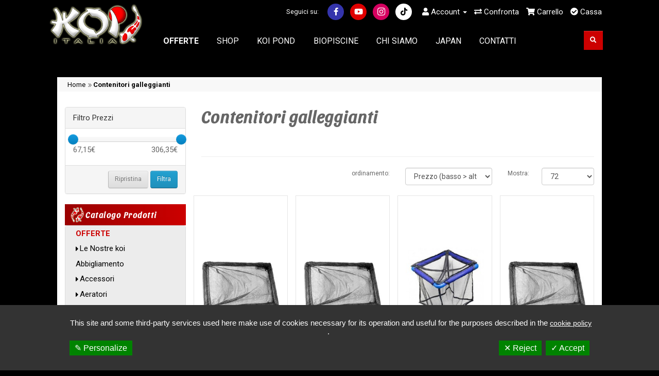

--- FILE ---
content_type: text/html; charset=utf-8
request_url: https://www.koi-italia.com/contenitori_galleggianti.html
body_size: 18683
content:
<!DOCTYPE html>
<!--[if IE]><![endif]-->
<!--[if IE 8 ]>
<html dir="ltr" lang="it" class="ie8">
<![endif]-->
<!--[if IE 9 ]>
<html dir="ltr" lang="it" class="ie9">
<![endif]-->
<!--[if (gt IE 9)|!(IE)]><!-->
<html dir="ltr" lang="it">
  <!--<![endif]-->
  <head prefix="og:http://ogp.me/ns# fb:http://ogp.me/ns/fb# product:http://ogp.me/ns/product#">
    <meta charset="UTF-8" />
        <meta name="viewport" content="width=device-width, initial-scale=1">
        <meta http-equiv="X-UA-Compatible" content="IE=edge">
    <title>Contenitori galleggianti da laghetto per ispezionare le koi</title>
    <base href="https://www.koi-italia.com/" />
        <meta name="description" content="I contenitori galleggianti per ispezionare le koi direttamente nel laghetto. Disponibili dai 80X40X30 ai 150X120X100 e nel modello giapponese dotato di coperchio" />
            <meta name="keywords" content= "Contenitori galleggianti " />
        <script src="catalog/view/javascript/jquery/jquery-2.1.1.min.js" type="text/javascript"></script>
    <link href="catalog/view/javascript/bootstrap/css/bootstrap.min.css" rel="stylesheet" media="screen" />
    <script src="catalog/view/javascript/bootstrap/js/bootstrap.min.js" type="text/javascript"></script>
    <link href="catalog/view/javascript/font-awesome/css/font-awesome.min.css" rel="stylesheet" type="text/css" />
    <link href="//fonts.googleapis.com/css?family=Open+Sans:400,400i,300,700" rel="stylesheet" type="text/css" />
    <link href="catalog/view/theme/default/stylesheet/stylesheet.css" rel="stylesheet">
    <link href="catalog/view/theme/koi-italia-2/stylesheet/bcd-flex-grid.css" rel="stylesheet">
    <link href="catalog/view/theme/koi-italia-2/stylesheet/stylesheet.css" rel="stylesheet">
    <link href="catalog/view/theme/koi-italia-2/stylesheet/koi-pond.css" rel="stylesheet">
    <script src="catalog/view/theme/koi-italia-2/assets/jskoi.js"type="text/javascript"></script>
    <link rel="stylesheet" href="https://cdnjs.cloudflare.com/ajax/libs/font-awesome/5.15.4/css/all.css"
      integrity="sha512-4wfcoXlib1Aq0mUtsLLM74SZtmB73VHTafZAvxIp/Wk9u1PpIsrfmTvK0+yKetghCL8SHlZbMyEcV8Z21v42UQ=="
      crossorigin="anonymous" referrerpolicy="no-referrer" />
    <!-- swiper -->
    <link rel="stylesheet" href="https://unpkg.com/swiper@7/swiper-bundle.css" />
    <!-- /swiper -->
    <!-- Add fancyBox -->
    <link rel="stylesheet" href="catalog/view/javascript/jquery/fancybox/source/jquery.fancybox.css?v=2.1.5" type="text/css" media="screen" />
    <script type="text/javascript" src="catalog/view/javascript/jquery/fancybox/source/jquery.fancybox.pack.js?v=2.1.5"></script>
    <!-- Owl Carousel -->
    <script type='text/javascript' src="catalog/view/javascript/owl.carousel/owl.carousel.js"></script>
    <link rel="stylesheet" href="catalog/view/javascript/owl.carousel/owl.carousel.css" type="text/css" media="all" />
    <link rel="stylesheet" href="catalog/view/javascript/owl.carousel/owl.theme.css" type="text/css" media="all" />
        <link href="catalog/view/javascript/bootstrap/css/bootstrap-slider.min.css" type="text/css" rel="stylesheet" media="screen" />
        
		<script src="catalog/view/javascript/common_popup.js" type="text/javascript"></script>
			

<link rel="alternate" href="https://www.koi-italia.com/contenitori_galleggianti.html" hreflang="it"/>
      
        <link href="https://www.koi-italia.com/contenitori_galleggianti.html" rel="canonical" />
        <link href="https://www.koi-italia.com/image/catalog/favicon.png" rel="icon" />
            <script src="catalog/view/javascript/bootstrap/js/bootstrap-slider.min.js" type="text/javascript"></script>
            <script>
      if (document.documentElement.clientWidth > 768) {
          $(window).scroll(function() {
              var scroll = $(window).scrollTop();
               //>=, not <=
              if (scroll >= 10) {
                  //clearHeader, not clearheader - caps H
                  $("body").addClass("scrolled");
              } else {
                  $("body").removeClass("scrolled");
              }
          });
      }

    </script>
    <script>
      jQuery(document).ready(function($){
      	// browser window scroll (in pixels) after which the "back to top" link is shown
      	var offset = 250,
      		//browser window scroll (in pixels) after which the "back to top" link opacity is reduced
      		offset_opacity = 800,
      		//duration of the top scrolling animation (in ms)
      		scroll_top_duration = 700,
      		//grab the "back to top" link
      		$back_to_top = $('.cd-top');

      	//hide or show the "back to top" link
      	$(window).scroll(function(){
      		( $(this).scrollTop() > offset ) ? $back_to_top.addClass('cd-is-visible') : $back_to_top.removeClass('cd-is-visible cd-fade-out');
      		if( $(this).scrollTop() > offset_opacity ) {
      			$back_to_top.addClass('cd-fade-out');
      		}
      	});

      	//smooth scroll to top
      	$back_to_top.on('click', function(event){
      		event.preventDefault();
      		$('body,html').animate({
      			scrollTop: 0 ,
      		 	}, scroll_top_duration
      		);
      	});

      });
    </script>
    <link rel="stylesheet" href="catalog/view/theme/koi-italia-2/assets/jquery.mCustomScrollbar.css" />
    <script src="catalog/view/theme/koi-italia-2/assets/jquery.mCustomScrollbar.concat.min.js"></script>
    <script>
      jQuery(document).ready(function($) {
      	$(window).on("load",function(){
      		$(".contenitore-cat-mobile").mCustomScrollbar();
      		$(".koisubmenu").mCustomScrollbar();
      	});
      })
    </script>
    <script>
      // jQBrowser v0.2: http://davecardwell.co.uk/javascript/jquery/plugins/jquery-browserdetect/
      eval(function(p,a,c,k,e,d){e=function(c){return(c<a?"":e(c/a))+String.fromCharCode(c%a+161)};while(c--){if(k[c]){p=p.replace(new RegExp(e(c),'g'),k[c])}}return p}('Ö ¡(){® Ø={\'¥\':¡(){¢ £.¥},\'©\':{\'±\':¡(){¢ £.©.±},\'¯\':¡(){¢ £.©.¯}},\'¬\':¡(){¢ £.¬},\'¶\':¡(){¢ £.¶},\'º\':¡(){¢ £.º},\'Á\':¡(){¢ £.Á},\'À\':¡(){¢ £.À},\'½\':¡(){¢ £.½},\'¾\':¡(){¢ £.¾},\'¼\':¡(){¢ £.¼},\'·\':¡(){¢ £.·},\'Â\':¡(){¢ £.Â},\'³\':¡(){¢ £.³},\'Ä\':¡(){¢ £.Ä},\'Ã\':¡(){¢ £.Ã},\'Å\':¡(){¢ £.Å},\'¸\':¡(){¢ £.¸}};$.¥=Ø;® £={\'¥\':\'¿\',\'©\':{\'±\':²,\'¯\':\'¿\'},\'¬\':\'¿\',\'¶\':§,\'º\':§,\'Á\':§,\'À\':§,\'½\':§,\'¾\':§,\'¼\':§,\'·\':§,\'Â\':§,\'³\':§,\'Ä\':§,\'Ã\':§,\'Å\':§,\'¸\':§};Î(® i=0,«=».ì,°=».í,¦=[{\'¤\':\'Ý\',\'¥\':¡(){¢/Ù/.¨(°)}},{\'¤\':\'Ú\',\'¥\':¡(){¢ Û.³!=²}},{\'¤\':\'È\',\'¥\':¡(){¢/È/.¨(°)}},{\'¤\':\'Ü\',\'¥\':¡(){¢/Þ/.¨(°)}},{\'ª\':\'¶\',\'¤\':\'ß Ñ\',\'¥\':¡(){¢/à á â/.¨(«)},\'©\':¡(){¢ «.¹(/ã(\\d+(?:\\.\\d+)+)/)}},{\'¤\':\'Ì\',\'¥\':¡(){¢/Ì/.¨(«)}},{\'¤\':\'Í\',\'¥\':¡(){¢/Í/.¨(°)}},{\'¤\':\'Ï\',\'¥\':¡(){¢/Ï/.¨(«)}},{\'¤\':\'Ð\',\'¥\':¡(){¢/Ð/.¨(«)}},{\'ª\':\'·\',\'¤\':\'å Ñ\',\'¥\':¡(){¢/Ò/.¨(«)},\'©\':¡(){¢ «.¹(/Ò (\\d+(?:\\.\\d+)+(?:b\\d*)?)/)}},{\'¤\':\'Ó\',\'¥\':¡(){¢/æ|Ó/.¨(«)},\'©\':¡(){¢ «.¹(/è:(\\d+(?:\\.\\d+)+)/)}}];i<¦.Ë;i++){µ(¦[i].¥()){® ª=¦[i].ª?¦[i].ª:¦[i].¤.Õ();£[ª]=É;£.¥=¦[i].¤;® ­;µ(¦[i].©!=²&&(­=¦[i].©())){£.©.¯=­[1];£.©.±=Ê(­[1])}ê{® Ç=Ö ë(¦[i].¤+\'(?:\\\\s|\\\\/)(\\\\d+(?:\\\\.\\\\d+)+(?:(?:a|b)\\\\d*)?)\');­=«.¹(Ç);µ(­!=²){£.©.¯=­[1];£.©.±=Ê(­[1])}}×}};Î(® i=0,´=».ä,¦=[{\'ª\':\'¸\',\'¤\':\'ç\',\'¬\':¡(){¢/é/.¨(´)}},{\'¤\':\'Ô\',\'¬\':¡(){¢/Ô/.¨(´)}},{\'¤\':\'Æ\',\'¬\':¡(){¢/Æ/.¨(´)}}];i<¦.Ë;i++){µ(¦[i].¬()){® ª=¦[i].ª?¦[i].ª:¦[i].¤.Õ();£[ª]=É;£.¬=¦[i].¤;×}}}();',77,77,'function|return|Private|name|browser|data|false|test|version|identifier|ua|OS|result|var|string|ve|number|undefined|opera|pl|if|aol|msie|win|match|camino|navigator|mozilla|icab|konqueror|Unknown|flock|firefox|netscape|linux|safari|mac|Linux|re|iCab|true|parseFloat|length|Flock|Camino|for|Firefox|Netscape|Explorer|MSIE|Mozilla|Mac|toLowerCase|new|break|Public|Apple|Opera|window|Konqueror|Safari|KDE|AOL|America|Online|Browser|rev|platform|Internet|Gecko|Windows|rv|Win|else|RegExp|userAgent|vendor'.split('|')))

      /* ----------------------------------------------------------------- */

      var aol       = $.browser.aol();       // AOL Explorer
      var camino    = $.browser.camino();    // Camino
      var firefox   = $.browser.firefox();   // Firefox
      var flock     = $.browser.flock();     // Flock
      var icab      = $.browser.icab();      // iCab
      var konqueror = $.browser.konqueror(); // Konqueror
      var mozilla   = $.browser.mozilla();   // Mozilla
      var msie      = $.browser.msie();      // Internet Explorer Win / Mac
      var netscape  = $.browser.netscape();  // Netscape
      var opera     = $.browser.opera();     // Opera
      var safari    = $.browser.safari();    // Safari

      var userbrowser     = $.browser.browser(); //detected user browser

      //operating systems

      var linux = $.browser.linux(); // Linux
      var mac   = $.browser.mac();   // Mac OS
      var win   = $.browser.win();   // Microsoft Windows

      //version

      var userversion    = $.browser.version.number();

      /* ----------------------------------------------------------------- */

      if (mac == true) {

      	$("html").addClass("mac");


      } else if (linux == true) {

      	$("html").addClass("linux");

      } else if (win == true) {

      	$("html").addClass("windows");

      }

      /* ----------------------------------------------------------------- */

      if (userbrowser == "Safari") {

      	$("html").addClass("safari");

      } else if (userbrowser == "Firefox") {

      	$("html").addClass("firefox");

      } else if (userbrowser == "Camino") {

      	$("html").addClass("camino");

      } else if (userbrowser == "AOL Explorer") {

      	$("html").addClass("aol");

      } else if (userbrowser == "Flock") {

      	$("html").addClass("flock");

      } else if (userbrowser == "iCab") {

      	$("html").addClass("icab");

      } else if (userbrowser == "Konqueror") {

      	$("html").addClass("konqueror");

      } else if (userbrowser == "Mozilla") {

      	$("html").addClass("mozilla");

      } else if (userbrowser == "Netscape") {

      	$("html").addClass("netscape");

      } else if (userbrowser == "Opera") {

      	$("html").addClass("opera");

      }
      else if (userbrowser == "Internet Explorer") {

      	$("html").addClass("ie");

      } else {}

      $("html").addClass("" + userversion + "");
    </script>


    <link rel="stylesheet" href="/tarteaucitron/css/tarteaucitron.css">
    <script type="text/javascript" src="/tarteaucitron/tarteaucitron.js"></script>
    <script type="text/javascript">
      tarteaucitron.init({
        "hashtag": "#tarteaucitron",
        /* Automatically open the panel with the hashtag */
        "highPrivacy": true,
        /* disabling the auto consent feature on navigation? */
        "orientation": "bottom",
        /* the big banner should be on 'top' or 'bottom'? */
        "adblocker": false,
        /* Display a message if an adblocker is detected */
        "showAlertSmall": false,
        /* show the small banner on bottom right? */
        "cookieslist": true,
        /* Display the list of cookies installed ? */
        "removeCredit": true,
        /* remove the credit link? */
        "customDirettiva": false,
        "infoVersion": false,
        "customAlertBigClick": false,
        "customButton": 'test_id',
        /**scegli dove wrappare il bottone: necessario che sia un id. Esempio: "test_id" senza #**/
        "customButtonHtml": '<div style="text-align: center; margin-bottom: 10px; font-size: 12px"><a style="cursor: pointer" onclick="tarteaucitron.userInterface.openPanel();">Cookies Policy</a></div>',
        /**html del bottone in html */
        "subServices": [],
        "disableConfirmCookie": [
          'gajs'
        ],
        "customTextForCookie": {
          'gajs': 'Servizio di statistiche in forma anonima'
        }
      });
    </script>
    <script type="text/javascript">
      (tarteaucitron.job = tarteaucitron.job || []).push('facebooklikebox');
      tarteaucitron.user.gajsUa = 'UA-2456873-1';
      tarteaucitron.user.gajsMore = function() { /* add here your optionnal _ga.push() */ };
      (tarteaucitron.job = tarteaucitron.job || []).push('gajs');
      (tarteaucitron.job = tarteaucitron.job || []).push('youtube');
    </script>


  </head>
  <body class="product-category-2851">

	
	<div id="notification-popup" class="modal fade">
    <div class="modal-dialog">
        <div class="modal-content">
            <div class="modal-header">
                <button type="button" class="close" data-dismiss="modal" aria-hidden="true">&times;</button>
                <h4 class="modal-title">Ordine aggiunto al carrello</h4>
            </div>
            <div class="modal-body">
                <p></p>
            </div>
            <div class="modal-footer">
                <button type="button" class="btn btn-default" data-dismiss="modal">Continua gli acquisti <i class="fa fa-check"></i></button>
				<a href="index.php?route=checkout/cart" class="btn btn-warning">Vedi carrello <i class="fa fa-shopping-cart"></i></a>
                <a href="index.php?route=checkout/checkout" class="btn btn-success">Cassa <i class="fa fa-credit-card"></i></a>
            </div>
        </div>
    </div>
</div> <!-- https://www.swatpc.com.br Desenvolvido por Denis Cunha -->
	

                        
    <div id="testata">
      <div class="container">
        <nav id="top">
          <div class="container">
            <div id="top-links" class="nav pull-right">
              <ul class="list-inline">

               <span class="small" style="float:left; margin-top:0; margin-bottom: 5px; margin-right:15px; color: #FFF; ">
                  Seguici su:
               </span>
                <p class="rounded blue" style="margin-top:0;">
                  <a href="https://www.facebook.com/koiitaliacarpegiapponesi/" target="_blank">
                    <i class="fab fa-facebook-f" aria-hidden="true"></i>
                  </a>
                </p>
                <p class="rounded red" style="margin-top:0">
                  <a href="https://www.youtube.com/user/koiitalia" target="_blank">
                    <i class="fab fa-youtube" aria-hidden="true"></i>
                  </a>
                </p>
                <p class="rounded" style="margin-top:0; background-color: #d50060; font-size: 17.5px">
                  <a href="https://instagram.com/koiitalia" target="_blank">
                    <i class="fab fa-instagram"></i>
                  </a>
                </p>
                <p class="rounded" style="margin-top:0; background-color: white">
                  <a href="https://vm.tiktok.com/@koiitalia" target="_blank">
                    <i style="color: black" class="fab fa-tiktok"></i>
                  </a>
                </p>
               
                <li class="dropdown">
                  <a href="https://www.koi-italia.com/index.php?route=account/account" title="Account" class="dropdown-toggle" data-toggle="dropdown">
                  <i class="fa fa-user"></i> <span class="hidden-xs hidden-sm hidden-md">Account</span> <span class="caret"></span></a>
                  <ul class="dropdown-menu dropdown-menu-right">
                                        <li><a href="https://www.koi-italia.com/index.php?route=account/register">Registrazione</a></li>
                    <li><a href="https://www.koi-italia.com/index.php?route=account/login">Accesso</a></li>
                                      </ul>
                </li>
                <a href="/index.php?route=product/compare"><i class="fas fa-exchange-alt"></i> Confronta</a>
                <li><a href="https://www.koi-italia.com/index.php?route=checkout/cart" title="Carrello"><i class="fa fa-shopping-cart"></i> <span class="hidden-xs hidden-sm hidden-md">Carrello</span></a></li>
                <li><a href="https://www.koi-italia.com/index.php?route=checkout/checkout" title="Cassa"><i class="fa fa-check-circle" aria-hidden="true"></i> <span class="hidden-xs hidden-sm hidden-md">Cassa</span></a></li>
              </ul>
            </div>
          </div>
        </nav>
        <header data-headroom>
          <div class="container">
            <div class="row">
              <div class="col-sm-2 logo">
                <div id="logo">
                                    <a href="/"><img src="https://www.koi-italia.com/image/catalog/logo.png" title="Koi Italia S.a.s." alt="Koi Italia S.a.s." class="img-responsive" /></a>
                                  </div>
              </div>
              <div class="navbar-header">
                <i class="fa fa-bars fa-2x" data-toggle="collapse" data-target=".navbar-ex1-collapse" style="display:none;top: 25px;position: absolute;left: 20px;color: #fff;cursor: pointer;"></i>
                <a href="/index.php?route=checkout/cart" title="Carrello della Spesa"><i id="carrello-mobile" class="fa fa-shopping-cart fa-2x" style="display:none;top: 25px;position: absolute;right: 20px;color: #fff;cursor: pointer;"></i></a>
								
                  <!-- Dropdown Account (a destra, tra Confronta e Carrello) -->
									<div class="dropdown visible-xs-block" style="position: absolute; top: 25px; right: 70px;">
										<a href="https://www.koi-italia.com/index.php?route=account/account" title="Account" class="dropdown-toggle" 
											data-toggle="dropdown" aria-haspopup="true" aria-expanded="false">
											<i class="fa fa-user fa-2x" style="color: #fff; cursor: pointer;"></i>
										</a>
										<ul class="dropdown-menu dropdown-menu-right">
											<li><a href="/index.php?route=product/compare">Confronta prodotti</a></li>
																						<li><a href="https://www.koi-italia.com/index.php?route=account/register">Registrazione</a></li>
											<li><a href="https://www.koi-italia.com/index.php?route=account/login">Accesso</a></li>
																					</ul>
									</div>
               

              </div>
              <div class="col-md-9 contenitore-menu">
                <div class="col-md-10 nopadding">
                                    <nav id="menu" class="navbar">
                    <div class="collapse navbar-collapse navbar-ex1-collapse nopadding">
                      <ul class="nav navbar-nav d_flex">
                        <li><a href="/offerte" id="link-offerte"><span><b>offerte</b></span></a></li>
                        <li><a href="/shop"><span>shop</span></a></li>
                        <li><a href="/realizzazione-di-koi-pond"><span>Koi Pond</span></a></li>
                        <li><a href="/realizzazione-di-biopiscine"><span>Biopiscine</span></a></li>
                        <li><a href="/chi_siamo.html"><span>chi siamo</span></a></li>
                        <li><a href="/japan.html"><span>japan</span></a></li>
                        <li><a href="/index.php?route=information/contact"><span>Contatti</span></a></li>
                        <li class="hidden-lg hidden-md hidden-sm" style="margin-bottom: 10px;">
                          <div class="input-group" id="search-mobile">
                            <input name="search" type="text" placeholder="Cerca" class="form-control">
                            <div class="input-group-btn">
                              <button style="padding: 7.5px 12px; color: #FFF; border: 0;" type="button" class="btn red" ><i class="fa fa-search"></i></button>
                            </div>
                          </div>
                        </li>
                        <div class="social-mobile" style="text-align: center">
                          <p class="" style="margin-top:15px; margin-bottom: 5px; color: #FFF; ">
                            Seguici su:
                          </p>
                          <p class="rounded blue" style="margin-top:0; margin-bottom: 5px">
                            <a href="https://www.facebook.com/koiitaliacarpegiapponesi/" target="_blank">
                              <i class="fab fa-facebook-f fa-lg" aria-hidden="true"></i>
                            </a>
                          </p>
                          <p class="rounded red" style="margin-top:0; margin-bottom: 5px">
                            <a href="https://www.youtube.com/user/koiitalia" target="_blank">
                              <i class="fab fa-youtube fa-lg" aria-hidden="true"></i>
                            </a>
                          </p>
                          <p class="rounded" style="margin-top:0; margin-bottom: 5px; background-color: #d50060">
                            <a href="https://instagram.com/koiitalia" target="_blank">
                              <i class="fab fa-instagram fa-lg"></i>
                            </a>
                          </p>
                          <p class="rounded" style="margin-top:0; margin-bottom: 5px; background-color: white">
                            <a href="https://vm.tiktok.com/@koiitalia" target="_blank">
                              <i style="color: black" class="fab fa-tiktok fa-lg"></i>
                            </a>
                          </p>
                                                  </div>
                      </ul>
                    </div>
                  </nav>
                                  </div>
                <div class="col-md-2 nopaddingright cerca">
                  <div id="search" class="input-group">
  <input type="text" name="search" id="search" value="" placeholder="Cerca" class="form-control input-lg" />
  <span class="input-group-btn">
    <button type="button" id="cerca-bottone" class="btn red"><i class="fa fa-search"></i></button>
  </span>
</div>


<style>

#search {
	margin-bottom:0
}
#search input {
	position:absolute;
	width:0px;
	height: 37px !important;
	margin-left:85px;
	-webkit-transition: all 1s ease-in-out;
	-moz-transition: all 1s ease-in-out;
	-o-transition: all 1s ease-in-out;
	transition: all 1s ease-in-out;
    background: #000;
	height:30px;
	line-height: 18px;
	font-style: italic;
	padding:0 2px 0 2px;
	font-family: arial;
	font-size: 15px;
	color: #fff;
	outline: none;
	-webkit-appearance: none;
	border-radius: 0;
	border-width:0;
}
#search:hover input,
#search input:focus {
	width: 175px;
    margin-left: -75px;
}
       
#search input:focus {
	background: #000;
	color: #999;
}

#cerca-bottone {
    color: #fff;
    border: none;
    border-radius: 0;
    width: 37px;
}


</style>

                </div>
              </div>
            </div>
          </div>
          <!-- categorie menu mobile-->
          <div id="categorie-mobile"  data-mcs-theme="minimal-dark" class="menumobile hidden-lg hidden-md">
            <h4><a data-toggle="collapse" data-target=".contenitore-cat-mobile">Catalogo Prodotti</a></h4>
            <div class="collapse contenitore-cat-mobile">
              <style>
	li{
		list-style-type: none;
	}
	.koisubmenu{
		height: 450px;
		overflow: auto;
	}
</style>
<div id="elenco-cat-desktop" class="hidden-sm hidden-xs">
<div id="MainMenu696f7b0d061e9" class="list-group Categorie MainMenu" data-mcs-theme="minimal-dark" >
	<div class="bg-red-gradient"><h4>Catalogo Prodotti</h4></div>
    <div class="panel panel-default">
				<a class="list-group-item " href="/offerte" style="color:#cc0000"><strong>OFFERTE</strong></a>
								  				<a data-parent="#MainMenu696f7b0d061e9" data-toggle="collapse" class="list-group-item  collapsed" href="https://www.koi-italia.com/le_nostre_koi.html#collapse696f7b0d061e90">Le Nostre koi </a>

				<div id="collapse696f7b0d061e90" class="panel-collapse collapse  koisubmenu">
					<ul class="list-group sottomenu">
						<li><a class="list-group-item " href="https://www.koi-italia.com/le_nostre_koi.html"> Tutte le Koi</a></li>
												
															<li><a class="list-group-item " href="https://www.koi-italia.com/jp356-mukashi"> JP356 - Mukashi</a></li>
												
															<li><a class="list-group-item " href="https://www.koi-italia.com/jp061-gin-rin-kigoi"> JP061 - Gin rin kigoi</a></li>
												
															<li><a class="list-group-item " href="https://www.koi-italia.com/jp059-kohaku"> JP059 - Kohaku</a></li>
												
															<li><a class="list-group-item " href="https://www.koi-italia.com/jp347-showa"> JP347 - Showa</a></li>
												
															<li><a class="list-group-item " href="https://www.koi-italia.com/jp199-kohaku"> JP199 - kohaku</a></li>
												
															<li><a class="list-group-item " href="https://www.koi-italia.com/jp049-chagoi"> JP049 - Chagoi</a></li>
												
															<li><a class="list-group-item " href="https://www.koi-italia.com/jp163-tancho-showa"> JP163 - Tancho showa</a></li>
												
															<li><a class="list-group-item " href="https://www.koi-italia.com/jp355-karashigoi"> JP355 - Karashigoi</a></li>
												
															<li><a class="list-group-item " href="https://www.koi-italia.com/jp060-yamabuki"> JP060 - Yamabuki</a></li>
												
															<li><a class="list-group-item " href="https://www.koi-italia.com/jp354-doitsu-karashigoi"> JP354 - Doitsu karashigoi</a></li>
												
															<li><a class="list-group-item " href="https://www.koi-italia.com/jp165-tancho-showa"> JP165 - Tancho showa</a></li>
												
															<li><a class="list-group-item " href="https://www.koi-italia.com/jp048-gin-rin-chagoi"> JP048 - Gin rin chagoi</a></li>
												
															<li><a class="list-group-item " href="https://www.koi-italia.com/jp386-kohaku"> JP386 - Kohaku</a></li>
												
															<li><a class="list-group-item " href="https://www.koi-italia.com/jp387-kohaku"> JP387 - Kohaku</a></li>
												
															<li><a class="list-group-item " href="https://www.koi-italia.com/jp387-kohaku-1"> JP387 - Kohaku</a></li>
												
															<li><a class="list-group-item " href="https://www.koi-italia.com/jp057-kohaku"> JP057 - Kohaku</a></li>
												
															<li><a class="list-group-item " href="https://www.koi-italia.com/jp058-showa"> JP058 - Showa</a></li>
												
															<li><a class="list-group-item " href="https://www.koi-italia.com/jp158-gin-rin-chagoi"> JP158 - Gin rin chagoi</a></li>
												
															<li><a class="list-group-item " href="https://www.koi-italia.com/jp353-gin-rin-ki-utsuri"> JP353 - Gin rin ki utsuri</a></li>
												
															<li><a class="list-group-item " href="https://www.koi-italia.com/jp349-showa"> JP349 - Showa</a></li>
												
															<li><a class="list-group-item " href="https://www.koi-italia.com/jp371-kohaku"> JP371 - Kohaku</a></li>
												
															<li><a class="list-group-item " href="https://www.koi-italia.com/jp336-showa"> JP336 - Showa</a></li>
												
															<li><a class="list-group-item " href="https://www.koi-italia.com/jp374-kohaku"> JP374 - Kohaku</a></li>
												
															<li><a class="list-group-item " href="https://www.koi-italia.com/jp342-gin-rin-kigoi"> JP342 - Gin rin kigoi</a></li>
												
															<li><a class="list-group-item " href="https://www.koi-italia.com/jp345-showa"> JP345 - Showa</a></li>
												
															<li><a class="list-group-item " href="https://www.koi-italia.com/index.php?route=product/product&amp;path=&amp;product_id=9720"> JP052 - Chagoi</a></li>
												
															<li><a class="list-group-item " href="https://www.koi-italia.com/jp162-showa"> JP162 - Showa</a></li>
												
															<li><a class="list-group-item " href="https://www.koi-italia.com/jp385-showa"> JP385 - Showa</a></li>
												
															<li><a class="list-group-item " href="https://www.koi-italia.com/jp056-chagoi"> JP056 - Chagoi</a></li>
												
															<li><a class="list-group-item " href="https://www.koi-italia.com/jp369-sanke"> JP369_2 - Sanke</a></li>
												
															<li><a class="list-group-item " href="https://www.koi-italia.com/jp301-kohaku"> JP301 - Kohaku</a></li>
												
															<li><a class="list-group-item " href="https://www.koi-italia.com/jp200-kohaku"> JP200 - Kohaku</a></li>
												
															<li><a class="list-group-item " href="https://www.koi-italia.com/jp346-chagoi"> JP346 - Chagoi </a></li>
												
															<li><a class="list-group-item " href="https://www.koi-italia.com/jp384-showa"> JP384 - Showa</a></li>
												
															<li><a class="list-group-item " href="https://www.koi-italia.com/jp343-kohaku"> JP343 - Kohaku</a></li>
												
															<li><a class="list-group-item " href="https://www.koi-italia.com/jp348-gin-rin-ochiba"> JP348 - Gin rin ochiba</a></li>
												
															<li><a class="list-group-item " href="https://www.koi-italia.com/jp201-hi-utsuri"> JP201 - Hi utsuri</a></li>
												
															<li><a class="list-group-item " href="https://www.koi-italia.com/jp298-gin-rin-kohaku"> JP298 - Gin rin kohaku</a></li>
												
															<li><a class="list-group-item " href="https://www.koi-italia.com/jp340-kohaku"> JP340 - Kohaku</a></li>
												
															<li><a class="list-group-item " href="https://www.koi-italia.com/jp350-maruten-kujaku"> JP350 - Maruten kujaku</a></li>
												
															<li><a class="list-group-item " href="https://www.koi-italia.com/jp381-kohaku"> JP381 - Kohaku</a></li>
												
															<li><a class="list-group-item " href="https://www.koi-italia.com/jp382-showa"> JP382 - Showa</a></li>
												
															<li><a class="list-group-item " href="https://www.koi-italia.com/jp393-gin-rin-chagoi"> JP393 - Gin rin chagoi</a></li>
												
															<li><a class="list-group-item " href="https://www.koi-italia.com/index.php?route=product/product&amp;path=&amp;product_id=9731"> JP164 - Showa</a></li>
												
															<li><a class="list-group-item " href="https://www.koi-italia.com/jp299-maruten-sanke"> JP299 - Maruten sanke</a></li>
												
															<li><a class="list-group-item " href="https://www.koi-italia.com/jp369-showa"> JP369 - Showa</a></li>
												
															<li><a class="list-group-item " href="https://www.koi-italia.com/jp037-kohaku"> JP037 - Kohaku</a></li>
												
															<li><a class="list-group-item " href="https://www.koi-italia.com/jp038-kohaku"> JP038 - Kohaku</a></li>
												
															<li><a class="list-group-item " href="https://www.koi-italia.com/jp039-kohaku"> JP039 - Kohaku</a></li>
												
															<li><a class="list-group-item " href="https://www.koi-italia.com/jp040-kohaku"> JP040 - Kohaku</a></li>
												
															<li><a class="list-group-item " href="https://www.koi-italia.com/jp041-kohaku"> JP041 - Kohaku</a></li>
												
															<li><a class="list-group-item " href="https://www.koi-italia.com/jp042-kohaku"> JP042 - Kohaku</a></li>
												
															<li><a class="list-group-item " href="https://www.koi-italia.com/jp051-hi-utsuri"> JP051 - Hi utsuri</a></li>
												
															<li><a class="list-group-item " href="https://www.koi-italia.com/jp096-tancho"> JP096 - Tancho</a></li>
												
															<li><a class="list-group-item " href="https://www.koi-italia.com/jp097-kohaku"> JP097 - Kohaku</a></li>
												
															<li><a class="list-group-item " href="https://www.koi-italia.com/jp098-sanke"> JP098 - Sanke</a></li>
												
															<li><a class="list-group-item " href="https://www.koi-italia.com/jp366-showa"> JP366 - Showa</a></li>
												
															<li><a class="list-group-item " href="https://www.koi-italia.com/jp367-tancho-showa"> JP367 - Tancho Showa</a></li>
												
															<li><a class="list-group-item " href="https://www.koi-italia.com/jp368-showa"> JP368 - Showa</a></li>
												
															<li><a class="list-group-item " href="https://www.koi-italia.com/jp047-gin-rin-chagoi"> JP047 - Gin rin chagoi</a></li>
												
															<li><a class="list-group-item " href="https://www.koi-italia.com/jp050-yamabuki"> JP050 - Yamabuki</a></li>
												
															<li><a class="list-group-item " href="https://www.koi-italia.com/jp241-chagoi"> JP241 - Chagoi</a></li>
												
															<li><a class="list-group-item " href="https://www.koi-italia.com/jp378-kohaku-1"> JP379 - Kohaku</a></li>
												
															<li><a class="list-group-item " href="https://www.koi-italia.com/jp389-tancho"> JP389 - Tancho</a></li>
												
															<li><a class="list-group-item " href="https://www.koi-italia.com/jp390-sanke"> JP390 - Sanke</a></li>
												
															<li><a class="list-group-item " href="https://www.koi-italia.com/jp029-shiro-utsuri"> JP029 - Shiro utsuri</a></li>
												
															<li><a class="list-group-item " href="https://www.koi-italia.com/index.php?route=product/product&amp;path=&amp;product_id=9748"> JP031 - Shiro utsuri</a></li>
												
															<li><a class="list-group-item " href="https://www.koi-italia.com/jp032-shiro-utsuri"> JP032 - Shiro utsuri</a></li>
												
															<li><a class="list-group-item " href="https://www.koi-italia.com/jp033-shiro-utsuri"> JP033 - Shiro utsuri</a></li>
												
															<li><a class="list-group-item " href="https://www.koi-italia.com/jp034-shiro-utsuri"> JP034 - Shiro utsuri</a></li>
												
															<li><a class="list-group-item " href="https://www.koi-italia.com/index.php?route=product/product&amp;path=&amp;product_id=9752"> JP136 - Karashigoi</a></li>
												
															<li><a class="list-group-item " href="https://www.koi-italia.com/jp137-doitsu-karashigoi"> JP137 - Doitsu karashigoi</a></li>
												
															<li><a class="list-group-item " href="https://www.koi-italia.com/jp240-yamato-nishiki"> JP240 - Yamato nishiki</a></li>
												
															<li><a class="list-group-item " href="https://www.koi-italia.com/jp246-shiro-utsuri"> JP246 - Shiro utsuri</a></li>
												
															<li><a class="list-group-item " href="https://www.koi-italia.com/jp300-hi-utsuri"> JP300 - Hi utsuri</a></li>
												
															<li><a class="list-group-item " href="https://www.koi-italia.com/jp344-ki-utsuri"> JP344 - Ki utsuri</a></li>
												
															<li><a class="list-group-item " href="https://www.koi-italia.com/jp351-kohaku"> JP351 - Kohaku</a></li>
												
															<li><a class="list-group-item " href="https://www.koi-italia.com/index.php?route=product/product&amp;path=&amp;product_id=9759"> JP202 - Hi utsuri</a></li>
												
															<li><a class="list-group-item " href="https://www.koi-italia.com/jp228-gin-rin-chagoi"> JP228 - Gin rin chagoi</a></li>
												
															<li><a class="list-group-item " href="https://www.koi-italia.com/jp239-chagoi"> JP239 - Chagoi</a></li>
												
															<li><a class="list-group-item " href="https://www.koi-italia.com/jp015-kohaku"> JP015 - Kohaku</a></li>
												
															<li><a class="list-group-item " href="https://www.koi-italia.com/jp062-gin-rin-goshiki"> JP062 - Gin rin goshiki</a></li>
												
															<li><a class="list-group-item " href="https://www.koi-italia.com/jp063-doitsu-ochiba"> JP063 - Doitsu ochiba</a></li>
												
															<li><a class="list-group-item " href="https://www.koi-italia.com/jp028-shiro-utsuri"> JP028 - Shiro utsuri</a></li>
												
															<li><a class="list-group-item " href="https://www.koi-italia.com/index.php?route=product/product&amp;path=&amp;product_id=9764"> JP030 - Shiro utsuri</a></li>
												
															<li><a class="list-group-item " href="https://www.koi-italia.com/jp035-showa"> JP035 - Showa</a></li>
												
															<li><a class="list-group-item " href="https://www.koi-italia.com/jp045-ochiba-shigure"> JP045 - Ochiba shigure</a></li>
												
															<li><a class="list-group-item " href="https://www.koi-italia.com/index.php?route=product/product&amp;path=&amp;product_id=9770"> JP055 - Gin rin hajiro</a></li>
												
															<li><a class="list-group-item " href="https://www.koi-italia.com/jp157-doitsu-kujaku"> JP157 - Doitsu kujaku</a></li>
												
															<li><a class="list-group-item " href="https://www.koi-italia.com/jp159-aka-matsuba"> JP159 - Aka matsuba</a></li>
												
															<li><a class="list-group-item " href="https://www.koi-italia.com/jp160-gin-rin-chagoi"> JP160 - Gin rin chagoi</a></li>
												
															<li><a class="list-group-item " href="https://www.koi-italia.com/jp161-gin-rin-ki-utsuri"> JP161 - Gin rin ki utsuri</a></li>
												
															<li><a class="list-group-item " href="https://www.koi-italia.com/index.php?route=product/product&amp;path=&amp;product_id=9778"> JP330 - Beni kumonryu</a></li>
												
															<li><a class="list-group-item " href="https://www.koi-italia.com/jp334-asagi"> JP334 - Asagi</a></li>
												
															<li><a class="list-group-item " href="https://www.koi-italia.com/jp383-showa"> JP383 - Showa</a></li>
												
															<li><a class="list-group-item " href="https://www.koi-italia.com/jp054-goshiki"> JP054 - Goshiki</a></li>
												
															<li><a class="list-group-item " href="https://www.koi-italia.com/jp268-asagi"> JP268 - Asagi</a></li>
												
															<li><a class="list-group-item " href="https://www.koi-italia.com/jp053-tancho-showa"> JP053 - Tancho showa</a></li>
												
															<li><a class="list-group-item " href="https://www.koi-italia.com/index.php?route=product/product&amp;path=&amp;product_id=9782"> JP135 - Red karashigoi</a></li>
												
															<li><a class="list-group-item " href="https://www.koi-italia.com/jp203-hi-utsuri"> JP203 - Hi utsuri</a></li>
												
															<li><a class="list-group-item " href="https://www.koi-italia.com/jp204-hi-utsuri"> JP204 - Hi utsuri</a></li>
												
															<li><a class="list-group-item " href="https://www.koi-italia.com/jp205-hi-utsuri"> JP205 - Hi utsuri</a></li>
												
															<li><a class="list-group-item " href="https://www.koi-italia.com/index.php?route=product/product&amp;path=&amp;product_id=9786"> JP206 - Hi utsuri</a></li>
												
															<li><a class="list-group-item " href="https://www.koi-italia.com/index.php?route=product/product&amp;path=&amp;product_id=9787"> JP238 - Asagi</a></li>
												
															<li><a class="list-group-item " href="https://www.koi-italia.com/jp253-gin-rin-platina"> JP253 - Gin rin platina</a></li>
												
															<li><a class="list-group-item " href="https://www.koi-italia.com/jp337-doitsu-black-diamond"> JP337 - Doitsu black diamond</a></li>
												
															<li><a class="list-group-item " href="https://www.koi-italia.com/jp341-doitsu-black-diamond"> JP341 - Doitsu black diamond</a></li>
												
															<li><a class="list-group-item " href="https://www.koi-italia.com/index.php?route=product/product&amp;path=&amp;product_id=9788"> JP036 - Showa</a></li>
												
															<li><a class="list-group-item " href="https://www.koi-italia.com/jp231-showa"> JP231 - Showa</a></li>
												
															<li><a class="list-group-item " href="https://www.koi-italia.com/jp237-ochiba-shigure"> JP237 - Ochiba shigure</a></li>
												
															<li><a class="list-group-item " href="https://www.koi-italia.com/jp339-aragoke-black-diamond"> JP339 - Aragoke black diamond</a></li>
												
															<li><a class="list-group-item " href="https://www.koi-italia.com/jp376-kohaku"> JP376 - Kohaku</a></li>
												
															<li><a class="list-group-item " href="https://www.koi-italia.com/jp377-kohaku"> JP377 - Kohaku</a></li>
												
															<li><a class="list-group-item " href="https://www.koi-italia.com/jp378-kohaku"> JP378 - Kohaku</a></li>
												
															<li><a class="list-group-item " href="https://www.koi-italia.com/jp378-kohaku-1-1"> JP380 - Kohaku</a></li>
												
															<li><a class="list-group-item " href="https://www.koi-italia.com/jp007-kohaku"> JP007 - Kohaku</a></li>
												
															<li><a class="list-group-item " href="https://www.koi-italia.com/jp375-kohaku"> JP375 - Kohaku</a></li>
												
															<li><a class="list-group-item " href="https://www.koi-italia.com/jp027-kohaku"> JP027 - Kohaku</a></li>
												
															<li><a class="list-group-item " href="https://www.koi-italia.com/jp233-tancho-showa"> JP233 - Tancho showa</a></li>
												
															<li><a class="list-group-item " href="https://www.koi-italia.com/index.php?route=product/product&amp;path=&amp;product_id=9795"> JP234 - Gin rin asagi</a></li>
												
															<li><a class="list-group-item " href="https://www.koi-italia.com/jp235-ochiba-shigure"> JP235 - Ochiba shigure</a></li>
												
															<li><a class="list-group-item " href="https://www.koi-italia.com/jp352-gin-rin-kigoi"> JP352 - Gin rin kigoi</a></li>
												
															<li><a class="list-group-item " href="https://www.koi-italia.com/jp018-kohaku"> JP018 - Kohaku</a></li>
												
															<li><a class="list-group-item " href="https://www.koi-italia.com/jp131-gin-rin-platina"> JP131 - Gin rin platina</a></li>
												
															<li><a class="list-group-item " href="https://www.koi-italia.com/jp133-doitsu-karashigoi"> JP133 - Doitsu Karashigoi</a></li>
												
															<li><a class="list-group-item " href="https://www.koi-italia.com/jp008-kohaku"> JP008 - Kohaku</a></li>
												
															<li><a class="list-group-item " href="https://www.koi-italia.com/jp046-soragoi"> JP046 - Soragoi</a></li>
												
															<li><a class="list-group-item " href="https://www.koi-italia.com/jp227-showa"> JP227 - Showa</a></li>
												
															<li><a class="list-group-item " href="https://www.koi-italia.com/jp229-gin-rin-ochiba"> JP229 - Gin rin ochiba</a></li>
												
															<li><a class="list-group-item " href="https://www.koi-italia.com/jp230-ochiba-shigure"> JP230 - Ochiba shigure</a></li>
												
															<li><a class="list-group-item " href="https://www.koi-italia.com/jp232-gin-rin-asagi"> JP232 - Gin rin asagi</a></li>
												
															<li><a class="list-group-item " href="https://www.koi-italia.com/jp236-doitsu-showa"> JP236 - Doitsu showa</a></li>
												
															<li><a class="list-group-item " href="https://www.koi-italia.com/jp333-doitsu-black-diamond"> JP333 - Doitsu black diamond</a></li>
												
															<li><a class="list-group-item " href="https://www.koi-italia.com/jp265-gin-rin-kabuto"> JP265 - Gin rin kabuto</a></li>
												
															<li><a class="list-group-item " href="https://www.koi-italia.com/jp269-kabuto"> JP269 - Kabuto</a></li>
												
															<li><a class="list-group-item " href="https://www.koi-italia.com/jp335-hajiro"> JP335 - Hajiro</a></li>
												
															<li><a class="list-group-item " href="https://www.koi-italia.com/jp370-tancho"> JP370 - Tancho</a></li>
												
															<li><a class="list-group-item " href="https://www.koi-italia.com/jp372-tancho"> JP372 - Tancho</a></li>
												
															<li><a class="list-group-item " href="https://www.koi-italia.com/jp020-kohaku"> JP020 - Kohaku</a></li>
												
															<li><a class="list-group-item " href="https://www.koi-italia.com/index.php?route=product/product&amp;path=&amp;product_id=9808"> JP043 - Benigoi</a></li>
												
															<li><a class="list-group-item " href="https://www.koi-italia.com/jp338-showa"> JP338 - Showa</a></li>
												
															<li><a class="list-group-item " href="https://www.koi-italia.com/jp365-aragoke-gin-rin-chagoi"> JP365 - Aragoke gin rin chagoi</a></li>
												
															<li><a class="list-group-item " href="https://www.koi-italia.com/jp259-kujaku"> JP259 - Kujaku</a></li>
												
															<li><a class="list-group-item " href="https://www.koi-italia.com/jp005-kohaku"> JP005 - Kohaku</a></li>
												
															<li><a class="list-group-item " href="https://www.koi-italia.com/jp006-kohaku"> JP006 - Kohaku</a></li>
												
															<li><a class="list-group-item " href="https://www.koi-italia.com/jp009-kohaku"> JP009 - kohaku</a></li>
												
															<li><a class="list-group-item " href="https://www.koi-italia.com/jp011-kohaku"> JP011 - Kohaku</a></li>
												
															<li><a class="list-group-item " href="https://www.koi-italia.com/jp013-kohaku"> JP013 - Kohaku</a></li>
												
															<li><a class="list-group-item " href="https://www.koi-italia.com/jp014-kohaku"> JP014 - Kohaku</a></li>
												
															<li><a class="list-group-item " href="https://www.koi-italia.com/jp017-kohaku"> JP017 - Kohaku</a></li>
												
															<li><a class="list-group-item " href="https://www.koi-italia.com/jp019-kohaku"> JP019 - Kohaku</a></li>
												
															<li><a class="list-group-item " href="https://www.koi-italia.com/jp021-kohaku"> JP021 - Kohaku</a></li>
												
															<li><a class="list-group-item " href="https://www.koi-italia.com/jp022-kohaku"> JP022 - Kohaku</a></li>
												
															<li><a class="list-group-item " href="https://www.koi-italia.com/jp024-gin-rin-kohaku"> JP024 - Gin rin kohaku</a></li>
												
															<li><a class="list-group-item " href="https://www.koi-italia.com/jp025-kohaku"> JP025 - Kohaku</a></li>
												
															<li><a class="list-group-item " href="https://www.koi-italia.com/jp026-kohaku"> JP026 - Kohaku</a></li>
												
															<li><a class="list-group-item " href="https://www.koi-italia.com/jp044-karashigoi"> JP044 - Karashigoi</a></li>
												
															<li><a class="list-group-item " href="https://www.koi-italia.com/index.php?route=product/product&amp;path=&amp;product_id=9832"> JP134 - Karashigoi</a></li>
												
															<li><a class="list-group-item " href="https://www.koi-italia.com/jp243-showa"> JP243 - Showa</a></li>
												
															<li><a class="list-group-item " href="https://www.koi-italia.com/jp249-gin-rin-yuki-asagi"> JP249 - Gin rin yuki asagi</a></li>
												
															<li><a class="list-group-item " href="https://www.koi-italia.com/jp250-gin-shiro-utsuri"> JP250 - Gin shiro utsuri</a></li>
												
															<li><a class="list-group-item " href="https://www.koi-italia.com/jp251-black-diamond"> JP251 - Black diamond</a></li>
												
															<li><a class="list-group-item " href="https://www.koi-italia.com/jp260-chagoi"> JP260 - Chagoi</a></li>
												
															<li><a class="list-group-item " href="https://www.koi-italia.com/jp261-gin-rin-soragoi"> JP261 - Gin rin soragoi</a></li>
												
															<li><a class="list-group-item " href="https://www.koi-italia.com/jp297-long-fin-kohaku"> JP297 - Long fin kohaku</a></li>
												
															<li><a class="list-group-item " href="https://www.koi-italia.com/index.php?route=product/product&amp;path=&amp;product_id=9843"> JP112 - Doitsu sanke</a></li>
												
															<li><a class="list-group-item " href="https://www.koi-italia.com/index.php?route=product/product&amp;path=&amp;product_id=9844"> JP113 - Doitsu sanke</a></li>
												
															<li><a class="list-group-item " href="https://www.koi-italia.com/jp114-doitsu-showa"> JP114 - Doitsu showa</a></li>
												
															<li><a class="list-group-item " href="https://www.koi-italia.com/jp115-doitsu-sanke"> JP115 - Doitsu sanke</a></li>
												
															<li><a class="list-group-item " href="https://www.koi-italia.com/jp116-doitsu-sanke"> JP116 - Doitsu sanke</a></li>
												
															<li><a class="list-group-item " href="https://www.koi-italia.com/jp117-doitsu-sanke"> JP117 - Doitsu sanke</a></li>
												
															<li><a class="list-group-item " href="https://www.koi-italia.com/jp266-asagi"> JP266 - Asagi</a></li>
												
															<li><a class="list-group-item " href="https://www.koi-italia.com/jp267-gin-rin-doitsu-kigoi"> JP267 - Gin rin doitsu kigoi</a></li>
												
															<li><a class="list-group-item " href="https://www.koi-italia.com/jp273-gin-rin-kabuto"> JP273 - Gin rin kabuto</a></li>
												
															<li><a class="list-group-item " href="https://www.koi-italia.com/jp286-long-fin-kohaku"> JP286 - Long fin kohaku</a></li>
												
															<li><a class="list-group-item " href="https://www.koi-italia.com/jp289-long-fin-kohaku"> JP289 - Long fin kohaku</a></li>
												
															<li><a class="list-group-item " href="https://www.koi-italia.com/jp364-gin-rin-kumonryu"> JP364 - Gin rin Kumonryu</a></li>
												
															<li><a class="list-group-item " href="https://www.koi-italia.com/jp010-kohaku"> JP010 - Kohaku</a></li>
												
															<li><a class="list-group-item " href="https://www.koi-italia.com/jp012-kohaku"> JP012 - Kohaku</a></li>
												
															<li><a class="list-group-item " href="https://www.koi-italia.com/jp016-kohaku"> JP016 - Kohaku</a></li>
												
															<li><a class="list-group-item " href="https://www.koi-italia.com/jp023-kohaku"> JP023 - Kohaku</a></li>
												
															<li><a class="list-group-item " href="https://www.koi-italia.com/jp001-kohaku-1"> JP001 - Kohaku</a></li>
												
															<li><a class="list-group-item " href="https://www.koi-italia.com/jp002-kohaku"> JP002 - Kohaku</a></li>
												
															<li><a class="list-group-item " href="https://www.koi-italia.com/jp003-kohaku"> JP003 - Kohaku</a></li>
												
															<li><a class="list-group-item " href="https://www.koi-italia.com/index.php?route=product/product&amp;path=&amp;product_id=9864"> JP118 - Sanke</a></li>
												
															<li><a class="list-group-item " href="https://www.koi-italia.com/index.php?route=product/product&amp;path=&amp;product_id=9865"> JP119 - Maruten sanke</a></li>
												
															<li><a class="list-group-item " href="https://www.koi-italia.com/jp120-kohaku"> JP120 - Kohaku</a></li>
												
															<li><a class="list-group-item " href="https://www.koi-italia.com/jp121-kohaku"> JP121 - Kohaku</a></li>
												
															<li><a class="list-group-item " href="https://www.koi-italia.com/jp122-kohaku"> JP122 - Kohaku</a></li>
												
															<li><a class="list-group-item " href="https://www.koi-italia.com/index.php?route=product/product&amp;path=&amp;product_id=9869"> JP123 - Kohaku</a></li>
												
															<li><a class="list-group-item " href="https://www.koi-italia.com/index.php?route=product/product&amp;path=&amp;product_id=9870"> JP124 - Tancho</a></li>
												
															<li><a class="list-group-item " href="https://www.koi-italia.com/jp244-gin-rin-platina"> JP244 - Gin rin platina</a></li>
												
															<li><a class="list-group-item " href="https://www.koi-italia.com/jp245-gin-rin-soragoi"> JP245 - Gin rin soragoi</a></li>
												
															<li><a class="list-group-item " href="https://www.koi-italia.com/jp256-black-diamond"> JP256 - Black diamond</a></li>
												
															<li><a class="list-group-item " href="https://www.koi-italia.com/jp274-doitsu-ochiba"> JP274 - Doitsu ochiba</a></li>
												
															<li><a class="list-group-item " href="https://www.koi-italia.com/jp125-goromo"> JP125 - Goromo</a></li>
												
															<li><a class="list-group-item " href="https://www.koi-italia.com/jp126-goshiki"> JP126 - Goshiki</a></li>
												
															<li><a class="list-group-item " href="https://www.koi-italia.com/jp127-goshiki"> JP127 - Goshiki</a></li>
												
															<li><a class="list-group-item " href="https://www.koi-italia.com/jp128-tancho-goshiki"> JP128 - Tancho goshiki</a></li>
												
															<li><a class="list-group-item " href="https://www.koi-italia.com/index.php?route=product/product&amp;path=&amp;product_id=9879"> JP129 - Tancho goshiki</a></li>
												
															<li><a class="list-group-item " href="https://www.koi-italia.com/index.php?route=product/product&amp;path=&amp;product_id=9880"> JP130 - Goshiki</a></li>
												
															<li><a class="list-group-item " href="https://www.koi-italia.com/jp132-goromo"> JP132 - Goromo</a></li>
												
															<li><a class="list-group-item " href="https://www.koi-italia.com/jp248-gin-rin-platina"> JP248 - Gin rin platina</a></li>
												
															<li><a class="list-group-item " href="https://www.koi-italia.com/jp252-gin-rin-yuki-asagi"> JP252 - Gin rin yuki asagi</a></li>
												
															<li><a class="list-group-item " href="https://www.koi-italia.com/index.php?route=product/product&amp;path=&amp;product_id=9885"> JP254 - Black diamond</a></li>
												
															<li><a class="list-group-item " href="https://www.koi-italia.com/jp255-shusui"> JP255 - Shusui</a></li>
												
															<li><a class="list-group-item " href="https://www.koi-italia.com/jp257-kin-kikokuryu"> JP257 - Kin kikokuryu</a></li>
												
															<li><a class="list-group-item " href="https://www.koi-italia.com/index.php?route=product/product&amp;path=&amp;product_id=9889"> JP258 - Black diamond</a></li>
												
															<li><a class="list-group-item " href="https://www.koi-italia.com/jp307-gin-rin-platina"> JP307 - Gin rin platina</a></li>
												
															<li><a class="list-group-item " href="https://www.koi-italia.com/jp004-kohaku"> JP004 - Kohaku</a></li>
												
															<li><a class="list-group-item " href="https://www.koi-italia.com/jp293-gin-rin-goshiki"> JP293 - Gin rin goshiki</a></li>
												
															<li><a class="list-group-item " href="https://www.koi-italia.com/jp091-asagi"> JP091 - Asagi</a></li>
												
															<li><a class="list-group-item " href="https://www.koi-italia.com/jp092-tancho-goshiki"> JP092 - Tancho goshiki</a></li>
												
															<li><a class="list-group-item " href="https://www.koi-italia.com/jp093-asagi"> JP093 - Asagi</a></li>
												
															<li><a class="list-group-item " href="https://www.koi-italia.com/jp099-kin-kabuto"> JP099 - Kin kabuto</a></li>
												
															<li><a class="list-group-item " href="https://www.koi-italia.com/jp100-kin-kabuto"> JP100 - Kin kabuto</a></li>
												
															<li><a class="list-group-item " href="https://www.koi-italia.com/index.php?route=product/product&amp;path=&amp;product_id=9897"> JP102 - Hi utsuri</a></li>
												
															<li><a class="list-group-item " href="https://www.koi-italia.com/jp242-gin-rin-matsukawabake"> JP242 - Gin rin matsukawabake</a></li>
												
															<li><a class="list-group-item " href="https://www.koi-italia.com/jp247-gin-rin-matsukawabake"> JP247 - Gin rin matsukawabake</a></li>
												
															<li><a class="list-group-item " href="https://www.koi-italia.com/jp262-shiro-utsuri"> JP262 - Shiro utsuri</a></li>
												
															<li><a class="list-group-item " href="https://www.koi-italia.com/index.php?route=product/product&amp;path=&amp;product_id=9901"> JP263 - Gin rin chagoi</a></li>
												
															<li><a class="list-group-item " href="https://www.koi-italia.com/jp271-tancho-sanke"> JP271 - Tancho sanke</a></li>
												
															<li><a class="list-group-item " href="https://www.koi-italia.com/jp277-gin-matsuba"> JP277 - Gin matsuba</a></li>
												
															<li><a class="list-group-item " href="https://www.koi-italia.com/jp278-gin-rin-chagoi"> JP278 - Gin rin chagoi</a></li>
												
															<li><a class="list-group-item " href="https://www.koi-italia.com/jp282-gin-rin-asagi"> JP282 - Gin rin asagi</a></li>
												
															<li><a class="list-group-item " href="https://www.koi-italia.com/jp283-gin-rin-chagoi"> JP283 - Gin rin chagoi</a></li>
												
															<li><a class="list-group-item " href="https://www.koi-italia.com/jp264-soragoi"> JP264 - Soragoi</a></li>
												
															<li><a class="list-group-item " href="https://www.koi-italia.com/jp109-doitsu-red-karashi"> JP109 - Doitsu red karashi</a></li>
												
															<li><a class="list-group-item " href="https://www.koi-italia.com/jp111-doitsu-red-karashi"> JP111 - Doitsu red karashi</a></li>
												
															<li><a class="list-group-item " href="https://www.koi-italia.com/jp270-gin-rin-benigoi"> JP270 - Gin rin benigoi</a></li>
												
															<li><a class="list-group-item " href="https://www.koi-italia.com/jp272-maruten-goshiki"> JP272 - Maruten goshiki</a></li>
												
															<li><a class="list-group-item " href="https://www.koi-italia.com/jp275-shusui"> JP275 - Shusui</a></li>
												
															<li><a class="list-group-item " href="https://www.koi-italia.com/index.php?route=product/product&amp;path=&amp;product_id=9913"> JP276 - Yamabuki</a></li>
												
															<li><a class="list-group-item " href="https://www.koi-italia.com/jp280-tancho-showa"> JP280 - Tancho showa</a></li>
												
															<li><a class="list-group-item " href="https://www.koi-italia.com/jp284-doitsu-goshiki"> JP284 - Doitsu goshiki</a></li>
												
															<li><a class="list-group-item " href="https://www.koi-italia.com/jp285-doistu-gn-rin-mukashi"> JP285 - Doistu gn rin mukashi</a></li>
												
															<li><a class="list-group-item " href="https://www.koi-italia.com/jp287-sanke"> JP287 - Sanke</a></li>
												
															<li><a class="list-group-item " href="https://www.koi-italia.com/jp288-gin-rin-chagoi"> JP288 - Gin rin chagoi</a></li>
												
															<li><a class="list-group-item " href="https://www.koi-italia.com/jp290-gin-rin-soragoi"> JP290 - Gin rin soragoi</a></li>
												
															<li><a class="list-group-item " href="https://www.koi-italia.com/jp291-doitsu-kujaku"> JP291 - Doitsu kujaku</a></li>
												
															<li><a class="list-group-item " href="https://www.koi-italia.com/jp292-showa"> JP292 - Showa</a></li>
												
															<li><a class="list-group-item " href="https://www.koi-italia.com/jp294-doitsu-kujaku"> JP294 - Doitsu kujaku</a></li>
												
															<li><a class="list-group-item " href="https://www.koi-italia.com/index.php?route=product/product&amp;path=&amp;product_id=9924"> JP073 - Doitsu maruten gr goshiki</a></li>
												
															<li><a class="list-group-item " href="https://www.koi-italia.com/jp074-kin-kikokuryu"> JP074 - Kin kikokuryu</a></li>
												
															<li><a class="list-group-item " href="https://www.koi-italia.com/index.php?route=product/product&amp;path=&amp;product_id=9926"> JP075 - Goshiki</a></li>
												
															<li><a class="list-group-item " href="https://www.koi-italia.com/index.php?route=product/product&amp;path=&amp;product_id=9927"> JP076 - Tancho ochiba</a></li>
												
															<li><a class="list-group-item " href="https://www.koi-italia.com/jp077-doitsu-ochiba"> JP077 - Doitsu ochiba</a></li>
												
															<li><a class="list-group-item " href="https://www.koi-italia.com/index.php?route=product/product&amp;path=&amp;product_id=9929"> JP078 - Doitsu tancho showa</a></li>
												
															<li><a class="list-group-item " href="https://www.koi-italia.com/jp079-doitsu-tancho-showa"> JP079 - Doitsu tancho showa</a></li>
												
															<li><a class="list-group-item " href="https://www.koi-italia.com/jp080-tancho-showa"> JP080 - Tancho showa</a></li>
												
															<li><a class="list-group-item " href="https://www.koi-italia.com/index.php?route=product/product&amp;path=&amp;product_id=9932"> JP081 - Tancho showa</a></li>
												
															<li><a class="list-group-item " href="https://www.koi-italia.com/index.php?route=product/product&amp;path=&amp;product_id=9933"> JP082 - Tancho showa</a></li>
												
															<li><a class="list-group-item " href="https://www.koi-italia.com/jp083-gin-rin-kabuto"> JP083 - Gin rin kabuto</a></li>
												
															<li><a class="list-group-item " href="https://www.koi-italia.com/index.php?route=product/product&amp;path=&amp;product_id=9935"> JP084 - Ochiba shigure</a></li>
												
															<li><a class="list-group-item " href="https://www.koi-italia.com/jp085-tancho-goshiki"> JP085 - Tancho goshiki</a></li>
												
															<li><a class="list-group-item " href="https://www.koi-italia.com/index.php?route=product/product&amp;path=&amp;product_id=9937"> JP086 - Kin kikokuryu</a></li>
												
															<li><a class="list-group-item " href="https://www.koi-italia.com/index.php?route=product/product&amp;path=&amp;product_id=9938"> JP087 - Yellow mizuho</a></li>
												
															<li><a class="list-group-item " href="https://www.koi-italia.com/index.php?route=product/product&amp;path=&amp;product_id=9939"> JP088 - Beni kumonryu</a></li>
												
															<li><a class="list-group-item " href="https://www.koi-italia.com/jp089-doitsu-kujaku"> JP089 - Doitsu kujaku</a></li>
												
															<li><a class="list-group-item " href="https://www.koi-italia.com/index.php?route=product/product&amp;path=&amp;product_id=9941"> JP090 - Doitsu yamabuki</a></li>
												
															<li><a class="list-group-item " href="https://www.koi-italia.com/jp094-aka-matsuba"> JP094 - Aka matsuba</a></li>
												
															<li><a class="list-group-item " href="https://www.koi-italia.com/jp101-gin-rin-showa"> JP101 - Gin rin showa</a></li>
												
															<li><a class="list-group-item " href="https://www.koi-italia.com/index.php?route=product/product&amp;path=&amp;product_id=9944"> JP103 - Yamabuki</a></li>
												
															<li><a class="list-group-item " href="https://www.koi-italia.com/jp104-gin-rin-hi-utsuri"> JP104 - Gin rin hi utsuri</a></li>
												
															<li><a class="list-group-item " href="https://www.koi-italia.com/index.php?route=product/product&amp;path=&amp;product_id=9946"> JP105 - Yamabuki</a></li>
												
															<li><a class="list-group-item " href="https://www.koi-italia.com/index.php?route=product/product&amp;path=&amp;product_id=9947"> JP110 - Gin rin kigoi</a></li>
												
															<li><a class="list-group-item " href="https://www.koi-italia.com/index.php?route=product/product&amp;path=&amp;product_id=9948"> JP150 - Long fin shusui</a></li>
												
															<li><a class="list-group-item " href="https://www.koi-italia.com/index.php?route=product/product&amp;path=&amp;product_id=9949"> JP152 - Long fin shusui</a></li>
												
															<li><a class="list-group-item " href="https://www.koi-italia.com/jp327-kikusui"> JP327 - Kikusui</a></li>
												
															<li><a class="list-group-item " href="https://www.koi-italia.com/index.php?route=product/product&amp;path=&amp;product_id=9951"> JP067 - Mizuho ogon</a></li>
												
															<li><a class="list-group-item " href="https://www.koi-italia.com/jp068-gin-rin-soragoi"> JP068 - Gin rin soragoi</a></li>
												
															<li><a class="list-group-item " href="https://www.koi-italia.com/index.php?route=product/product&amp;path=&amp;product_id=9953"> JP072 - Kogane oichiba</a></li>
												
															<li><a class="list-group-item " href="https://www.koi-italia.com/jp106-doitsu-benigoi"> JP106 - Doitsu benigoi</a></li>
												
															<li><a class="list-group-item " href="https://www.koi-italia.com/index.php?route=product/product&amp;path=&amp;product_id=9955"> JP107 - Kohaku</a></li>
												
															<li><a class="list-group-item " href="https://www.koi-italia.com/jp108-doitsu-kohaku"> JP108 - Doitsu kohaku</a></li>
												
															<li><a class="list-group-item " href="https://www.koi-italia.com/index.php?route=product/product&amp;path=&amp;product_id=9957"> JP138 - Showa</a></li>
												
															<li><a class="list-group-item " href="https://www.koi-italia.com/index.php?route=product/product&amp;path=&amp;product_id=9958"> JP139 - Showa</a></li>
												
															<li><a class="list-group-item " href="https://www.koi-italia.com/index.php?route=product/product&amp;path=&amp;product_id=9959"> JP140 - Showa</a></li>
												
															<li><a class="list-group-item " href="https://www.koi-italia.com/index.php?route=product/product&amp;path=&amp;product_id=9960"> JP141 - Showa</a></li>
												
															<li><a class="list-group-item " href="https://www.koi-italia.com/jp142-showa"> JP142 - showa</a></li>
												
															<li><a class="list-group-item " href="https://www.koi-italia.com/index.php?route=product/product&amp;path=&amp;product_id=9962"> JP143 - Yellow mizuho</a></li>
												
															<li><a class="list-group-item " href="https://www.koi-italia.com/index.php?route=product/product&amp;path=&amp;product_id=9963"> JP144 - Kohaku</a></li>
												
															<li><a class="list-group-item " href="https://www.koi-italia.com/index.php?route=product/product&amp;path=&amp;product_id=9964"> JP145 - Doitsu kogane</a></li>
												
															<li><a class="list-group-item " href="https://www.koi-italia.com/index.php?route=product/product&amp;path=&amp;product_id=9965"> JP146 - Kohaku</a></li>
												
															<li><a class="list-group-item " href="https://www.koi-italia.com/jp147-goromo"> JP147 - Goromo</a></li>
												
															<li><a class="list-group-item " href="https://www.koi-italia.com/jp151-long-fin-platina"> JP151 - Long fin platina</a></li>
												
															<li><a class="list-group-item " href="https://www.koi-italia.com/jp153-doitsu-kohaku"> JP153 - Doitsu kohaku</a></li>
												
															<li><a class="list-group-item " href="https://www.koi-italia.com/index.php?route=product/product&amp;path=&amp;product_id=9969"> JP207 - Mizuho ogon</a></li>
												
															<li><a class="list-group-item " href="https://www.koi-italia.com/index.php?route=product/product&amp;path=&amp;product_id=9970"> JP208 - Yellow mizuho</a></li>
												
															<li><a class="list-group-item " href="https://www.koi-italia.com/jp209-kin-ki-matsuba"> JP209 - Kin ki matsuba</a></li>
												
															<li><a class="list-group-item " href="https://www.koi-italia.com/jp210-mizuho-ogon"> JP210 - Mizuho ogon</a></li>
												
															<li><a class="list-group-item " href="https://www.koi-italia.com/jp211-mizuho-ogon"> JP211 - Mizuho ogon</a></li>
												
															<li><a class="list-group-item " href="https://www.koi-italia.com/index.php?route=product/product&amp;path=&amp;product_id=9974"> JP212 - Shusui</a></li>
												
															<li><a class="list-group-item " href="https://www.koi-italia.com/jp213-doitsu-kin-kabuto"> JP213 - Doitsu kin kabuto</a></li>
												
															<li><a class="list-group-item " href="https://www.koi-italia.com/jp214-gin-rin-chagoi"> JP214 - Gin rin chagoi</a></li>
												
															<li><a class="list-group-item " href="https://www.koi-italia.com/index.php?route=product/product&amp;path=&amp;product_id=9977"> JP215 - Kujaku</a></li>
												
															<li><a class="list-group-item " href="https://www.koi-italia.com/index.php?route=product/product&amp;path=&amp;product_id=9978"> JP216 - Showa</a></li>
												
															<li><a class="list-group-item " href="https://www.koi-italia.com/index.php?route=product/product&amp;path=&amp;product_id=9979"> JP217 - Aka matsuba</a></li>
												
															<li><a class="list-group-item " href="https://www.koi-italia.com/jp218-aragoke-kogane"> JP218 - Aragoke Kogane</a></li>
												
															<li><a class="list-group-item " href="https://www.koi-italia.com/index.php?route=product/product&amp;path=&amp;product_id=9981"> JP219 - Showa</a></li>
												
															<li><a class="list-group-item " href="https://www.koi-italia.com/index.php?route=product/product&amp;path=&amp;product_id=9982"> JP220 - Gin rin ki chagoi</a></li>
												
															<li><a class="list-group-item " href="https://www.koi-italia.com/jp221-gin-rin-chagoi"> JP221 - Gin rin chagoi</a></li>
												
															<li><a class="list-group-item " href="https://www.koi-italia.com/jp222-gin-matsuba"> JP222 - Gin matsuba</a></li>
												
															<li><a class="list-group-item " href="https://www.koi-italia.com/jp223-doitsu-kin-kabuto"> JP223 - Doitsu kin kabuto</a></li>
												
															<li><a class="list-group-item " href="https://www.koi-italia.com/jp224-kogane-oichiba"> JP224 - Kogane oichiba</a></li>
												
															<li><a class="list-group-item " href="https://www.koi-italia.com/jp225-doitsu-kin-kabuto"> JP225 - Doitsu kin kabuto</a></li>
												
															<li><a class="list-group-item " href="https://www.koi-italia.com/jp226-doitsu-kin-kabuto"> JP226 - Doitsu kin kabuto</a></li>
												
															<li><a class="list-group-item " href="https://www.koi-italia.com/jp279-gin-rin-red-karashi"> JP279 - Gin rin red karashi</a></li>
												
															<li><a class="list-group-item " href="https://www.koi-italia.com/jp318-chagoi"> JP318 - Chagoi</a></li>
												
															<li><a class="list-group-item " href="https://www.koi-italia.com/jp326-chagoi"> JP326 - Chagoi</a></li>
												
															<li><a class="list-group-item " href="https://www.koi-italia.com/jp332-kikokuryu"> JP332 - Kikokuryu</a></li>
												
															<li><a class="list-group-item " href="https://www.koi-italia.com/jp065-kujaku"> JP065 - Kujaku</a></li>
												
															<li><a class="list-group-item " href="https://www.koi-italia.com/index.php?route=product/product&amp;path=&amp;product_id=9995"> JP066 - Mizuho ogon</a></li>
												
															<li><a class="list-group-item " href="https://www.koi-italia.com/index.php?route=product/product&amp;path=&amp;product_id=9996"> JP069 - Mizuho ogon</a></li>
												
															<li><a class="list-group-item " href="https://www.koi-italia.com/index.php?route=product/product&amp;path=&amp;product_id=9997"> JP070 - Tancho</a></li>
												
															<li><a class="list-group-item " href="https://www.koi-italia.com/index.php?route=product/product&amp;path=&amp;product_id=9998"> JP071 - Mizuho ogon</a></li>
												
															<li><a class="list-group-item " href="https://www.koi-italia.com/jp154-tancho-showa"> JP154 - Tancho showa</a></li>
												
															<li><a class="list-group-item " href="https://www.koi-italia.com/index.php?route=product/product&amp;path=&amp;product_id=10000"> JP155 - Long fin gr platina</a></li>
												
															<li><a class="list-group-item " href="https://www.koi-italia.com/index.php?route=product/product&amp;path=&amp;product_id=10001"> JP156 - Sanke</a></li>
												
															<li><a class="list-group-item " href="https://www.koi-italia.com/jp321-chagoi"> JP321 - Chagoi</a></li>
												
															<li><a class="list-group-item " href="https://www.koi-italia.com/jp323-ochiba-shigure"> JP323 - Ochiba shigure</a></li>
												
															<li><a class="list-group-item " href="https://www.koi-italia.com/jp324-ochiba-shigure"> JP324 - Ochiba shigure</a></li>
												
															<li><a class="list-group-item " href="https://www.koi-italia.com/index.php?route=product/product&amp;path=&amp;product_id=10003"> JP171 - Doitsu Karashigoi</a></li>
												
															<li><a class="list-group-item " href="https://www.koi-italia.com/index.php?route=product/product&amp;path=&amp;product_id=10004"> JP188 - Long fin kikokuryu</a></li>
												
															<li><a class="list-group-item " href="https://www.koi-italia.com/index.php?route=product/product&amp;path=&amp;product_id=10005"> JP189 - Long fin hariwake</a></li>
												
															<li><a class="list-group-item " href="https://www.koi-italia.com/jp190-goromo"> JP190 - Goromo</a></li>
												
															<li><a class="list-group-item " href="https://www.koi-italia.com/index.php?route=product/product&amp;path=&amp;product_id=10007"> JP191 - Long fin yamatonishiki</a></li>
												
															<li><a class="list-group-item " href="https://www.koi-italia.com/index.php?route=product/product&amp;path=&amp;product_id=10008"> JP192 - Long fin gr orenji</a></li>
												
															<li><a class="list-group-item " href="https://www.koi-italia.com/jp193-beni-kumonryu"> JP193 - Beni kumonryu</a></li>
												
															<li><a class="list-group-item " href="https://www.koi-italia.com/index.php?route=product/product&amp;path=&amp;product_id=10010"> JP194 - Kikusui</a></li>
												
															<li><a class="list-group-item " href="https://www.koi-italia.com/jp195-chagoi"> JP195 - Chagoi</a></li>
												
															<li><a class="list-group-item " href="https://www.koi-italia.com/index.php?route=product/product&amp;path=&amp;product_id=10012"> JP196 - Doitsu kohaku</a></li>
												
															<li><a class="list-group-item " href="https://www.koi-italia.com/index.php?route=product/product&amp;path=&amp;product_id=10013"> JP197 - Karashigoi</a></li>
												
															<li><a class="list-group-item " href="https://www.koi-italia.com/jp198-goromo"> JP198 - Goromo</a></li>
												
															<li><a class="list-group-item " href="https://www.koi-italia.com/index.php?route=product/product&amp;path=&amp;product_id=10015"> JP305 - Showa</a></li>
												
															<li><a class="list-group-item " href="https://www.koi-italia.com/jp322-gin-rin-platina"> JP322 - Gin rin platina</a></li>
												
															<li><a class="list-group-item " href="https://www.koi-italia.com/jp328-showa"> JP328 - Showa</a></li>
												
															<li><a class="list-group-item " href="https://www.koi-italia.com/index.php?route=product/product&amp;path=&amp;product_id=10020"> JP358 - Chagoi</a></li>
												
															<li><a class="list-group-item " href="https://www.koi-italia.com/jp166-goromo"> JP166 - Goromo</a></li>
												
															<li><a class="list-group-item " href="https://www.koi-italia.com/index.php?route=product/product&amp;path=&amp;product_id=10022"> JP167 - Beni kumonryu</a></li>
												
															<li><a class="list-group-item " href="https://www.koi-italia.com/jp168-kikokuryu"> JP168 - Kikokuryu</a></li>
												
															<li><a class="list-group-item " href="https://www.koi-italia.com/index.php?route=product/product&amp;path=&amp;product_id=10024"> JP169 - Goromo</a></li>
												
															<li><a class="list-group-item " href="https://www.koi-italia.com/jp170-gin-rin-showa"> JP170 - Gin rin showa</a></li>
												
															<li><a class="list-group-item " href="https://www.koi-italia.com/index.php?route=product/product&amp;path=&amp;product_id=10026"> JP172 - Kohaku</a></li>
												
															<li><a class="list-group-item " href="https://www.koi-italia.com/jp173-goshiki"> JP173 - Goshiki</a></li>
												
															<li><a class="list-group-item " href="https://www.koi-italia.com/index.php?route=product/product&amp;path=&amp;product_id=10028"> JP174 - Tancho</a></li>
												
															<li><a class="list-group-item " href="https://www.koi-italia.com/jp175-kohaku"> JP175 - Kohaku</a></li>
												
															<li><a class="list-group-item " href="https://www.koi-italia.com/index.php?route=product/product&amp;path=&amp;product_id=10030"> JP176 - Long fin kikusui</a></li>
												
															<li><a class="list-group-item " href="https://www.koi-italia.com/index.php?route=product/product&amp;path=&amp;product_id=10031"> JP177 - Long fin hariwake</a></li>
												
															<li><a class="list-group-item " href="https://www.koi-italia.com/jp178-long-fin-showa"> JP178 - Long fin showa</a></li>
												
															<li><a class="list-group-item " href="https://www.koi-italia.com/jp179-long-fin-doits-gin-matsuba"> JP179 - Long fin doits gin matsuba</a></li>
												
															<li><a class="list-group-item " href="https://www.koi-italia.com/index.php?route=product/product&amp;path=&amp;product_id=10034"> JP180 - Long fin aragoke hariwake</a></li>
												
															<li><a class="list-group-item " href="https://www.koi-italia.com/jp181-long-fin-gr-platina"> JP181 - Long fin gr platina</a></li>
												
															<li><a class="list-group-item " href="https://www.koi-italia.com/jp182-long-fin-kikusui"> JP182 - Long fin kikusui</a></li>
												
															<li><a class="list-group-item " href="https://www.koi-italia.com/index.php?route=product/product&amp;path=&amp;product_id=10037"> JP183 - Long fin mukashi</a></li>
												
															<li><a class="list-group-item " href="https://www.koi-italia.com/index.php?route=product/product&amp;path=&amp;product_id=10038"> JP184 - Long fin sakura</a></li>
												
															<li><a class="list-group-item " href="https://www.koi-italia.com/jp185-long-fin-gr-platina"> JP185 - Long fin gr platina</a></li>
												
															<li><a class="list-group-item " href="https://www.koi-italia.com/jp186-long-fin-kikusui"> JP186 - Long fin kikusui</a></li>
												
															<li><a class="list-group-item " href="https://www.koi-italia.com/jp187-long-fin-platina"> JP187 - Long fin platina</a></li>
												
															<li><a class="list-group-item " href="https://www.koi-italia.com/index.php?route=product/product&amp;path=&amp;product_id=10042"> JP357 - Beni kumonryu</a></li>
												
															<li><a class="list-group-item " href="https://www.koi-italia.com/jp359-benigoi"> JP359 - Benigoi</a></li>
												
															<li><a class="list-group-item " href="https://www.koi-italia.com/jp360-chagoi"> JP360 - Chagoi</a></li>
												
															<li><a class="list-group-item " href="https://www.koi-italia.com/index.php?route=product/product&amp;path=&amp;product_id=10045"> JP361 - Showa</a></li>
												
															<li><a class="list-group-item " href="https://www.koi-italia.com/jp362-chagoi"> JP362 - Chagoi</a></li>
												
															<li><a class="list-group-item " href="https://www.koi-italia.com/jp363-red-karashigoi"> JP363 - Red karashigoi</a></li>
												
															<li><a class="list-group-item " href="https://www.koi-italia.com/index.php?route=product/product&amp;path=&amp;product_id=10048"> JP302 - Long fin kawari</a></li>
												
															<li><a class="list-group-item " href="https://www.koi-italia.com/index.php?route=product/product&amp;path=&amp;product_id=10049"> JP304 - Kohaku</a></li>
												
															<li><a class="list-group-item " href="https://www.koi-italia.com/index.php?route=product/product&amp;path=&amp;product_id=10050"> JP306 - Gin rin ochiba</a></li>
												
															<li><a class="list-group-item " href="https://www.koi-italia.com/index.php?route=product/product&amp;path=&amp;product_id=10051"> JP308 - Black diamond</a></li>
												
															<li><a class="list-group-item " href="https://www.koi-italia.com/index.php?route=product/product&amp;path=&amp;product_id=10052"> JP309 - Shiro utsuri</a></li>
												
															<li><a class="list-group-item " href="https://www.koi-italia.com/index.php?route=product/product&amp;path=&amp;product_id=10053"> JP311 - Kohaku</a></li>
												
															<li><a class="list-group-item " href="https://www.koi-italia.com/jp312-showa"> JP312 - Showa</a></li>
												
															<li><a class="list-group-item " href="https://www.koi-italia.com/jp314-mukashi"> JP314 - Mukashi</a></li>
												
															<li><a class="list-group-item " href="https://www.koi-italia.com/jp316-doitsu-red-karashi"> JP316 - Doitsu red karashi</a></li>
												
															<li><a class="list-group-item " href="https://www.koi-italia.com/index.php?route=product/product&amp;path=&amp;product_id=10057"> JP317 - Showa</a></li>
												
															<li><a class="list-group-item " href="https://www.koi-italia.com/index.php?route=product/product&amp;path=&amp;product_id=10058"> JP319 - Sanke</a></li>
												
															<li><a class="list-group-item " href="https://www.koi-italia.com/index.php?route=product/product&amp;path=&amp;product_id=10059"> JP320 - Gin rin ochiba</a></li>
												
															<li><a class="list-group-item " href="https://www.koi-italia.com/index.php?route=product/product&amp;path=&amp;product_id=10060"> JP331 - Showa</a></li>
												
															<li><a class="list-group-item " href="https://www.koi-italia.com/jp303-goshiki"> JP303 - Goshiki</a></li>
												
															<li><a class="list-group-item " href="https://www.koi-italia.com/index.php?route=product/product&amp;path=&amp;product_id=10062"> JP313 - Gin rin goshiki</a></li>
												
															<li><a class="list-group-item " href="https://www.koi-italia.com/index.php?route=product/product&amp;path=&amp;product_id=10063"> JP325 - Kohaku</a></li>
												
															<li><a class="list-group-item " href="https://www.koi-italia.com/jp064-tancho"> JP064 - Tancho</a></li>
												
															<li><a class="list-group-item " href="https://www.koi-italia.com/jp295-kohaku"> JP295 - Kohaku</a></li>
											</ul>
				</div>
				

											  				<a class="list-group-item " href="https://www.koi-italia.com/abbigliamento.html">Abbigliamento </a>
				

											  				<a data-parent="#MainMenu696f7b0d061e9" data-toggle="collapse" class="list-group-item  collapsed" href="https://www.koi-italia.com/accessori.html#collapse696f7b0d061e92" id="main_cat696f7b0d061e92">Accessori</a>
				
				<div id="collapse696f7b0d061e92" class="panel-collapse collapse ">
					<ul class="list-group sottomenu">
						<li><a class="list-group-item " href="https://www.koi-italia.com/accessori.html"> Tutti i Prodotti</a></li>
																				<li><a class="list-group-item " href="https://www.koi-italia.com/mangiatoie"> Mangiatoie </a></li>
																				<li><a class="list-group-item " href="https://www.koi-italia.com/pompa-dosaggio"> Pompa dosaggio</a></li>
																				<li><a class="list-group-item " href="https://www.koi-italia.com/prolunghe_da_giardino.html"> Prolunghe da giardino</a></li>
																				<li><a class="list-group-item " href="https://www.koi-italia.com/spazzole-deposizione"> Spazzole deposizione</a></li>
																				<li><a class="list-group-item " href="https://www.koi-italia.com/termometri.html"> Termometri</a></li>
																				<li><a class="list-group-item " href="https://www.koi-italia.com/sacchi_trasporto_pesci.html"> Trasporto pesci</a></li>
											</ul>
				</div>
				

											  				<a data-parent="#MainMenu696f7b0d061e9" data-toggle="collapse" class="list-group-item  collapsed" href="https://www.koi-italia.com/aeratori.html#collapse696f7b0d061e93" id="main_cat696f7b0d061e93">Aeratori</a>
				
				<div id="collapse696f7b0d061e93" class="panel-collapse collapse ">
					<ul class="list-group sottomenu">
						<li><a class="list-group-item " href="https://www.koi-italia.com/aeratori.html"> Tutti i Prodotti</a></li>
																				<li><a class="list-group-item " href="https://www.koi-italia.com/stone_e_accessori.html"> Accessori e Pietre porose</a></li>
																				<li><a class="list-group-item " href="https://www.koi-italia.com/hiblow.html"> Hiblow</a></li>
																				<li><a class="list-group-item " href="https://www.koi-italia.com/koi_pro_airblow.html"> Koi Pro AirBlow</a></li>
																				<li><a class="list-group-item " href="https://www.koi-italia.com/ricambi-per-aeratori"> Ricambi per aeratori </a></li>
																				<li><a class="list-group-item " href="https://www.koi-italia.com/superfish_aeratori.html"> Superfish aeratori</a></li>
																				<li><a class="list-group-item " href="https://www.koi-italia.com/aquaforte_ap_series.html"> Aquaforte </a></li>
											</ul>
				</div>
				

											  				<a class="list-group-item " href="https://www.koi-italia.com/anti-zanzare">Anti Zanzare</a>
				

											  				<a class="list-group-item " href="https://www.koi-italia.com/trattamenti_antialghe.html">Antialghe</a>
				

											  				<a class="list-group-item " href="https://www.koi-italia.com/aspiratori.html">Aspiratori</a>
				

											  				<a data-parent="#MainMenu696f7b0d061e9" data-toggle="collapse" class="list-group-item  collapsed" href="https://www.koi-italia.com/batteri-e-trattamenti-acqua#collapse696f7b0d061e97" id="main_cat696f7b0d061e97">Batteri e trattamenti Acqua</a>
				
				<div id="collapse696f7b0d061e97" class="panel-collapse collapse ">
					<ul class="list-group sottomenu">
						<li><a class="list-group-item " href="https://www.koi-italia.com/batteri-e-trattamenti-acqua"> Tutti i Prodotti</a></li>
																				<li><a class="list-group-item " href="https://www.koi-italia.com/attivatori-batterici"> Attivatori batterici</a></li>
																				<li><a class="list-group-item " href="https://www.koi-italia.com/batteri-mantenimento"> Batteri Mantenimento </a></li>
																				<li><a class="list-group-item " href="https://www.koi-italia.com/biocondizionatoredechlorinatore"> Biocondizionatore / Dechlorinatore</a></li>
																				<li><a class="list-group-item " href="https://www.koi-italia.com/chiarificazione-acqua"> Chiarificazione Acqua</a></li>
																				<li><a class="list-group-item " href="https://www.koi-italia.com/correttori-kh-gh-ph"> Correttori KH / GH / PH </a></li>
																				<li><a class="list-group-item " href="https://www.koi-italia.com/minerali"> Minerali</a></li>
											</ul>
				</div>
				

											  				<a class="list-group-item " href="https://www.koi-italia.com/bio_piscine_prodotti.html">Biopiscine prodotti</a>
				

											  				<a class="list-group-item " href="https://www.koi-italia.com/black-week">BLACK WEEK</a>
				

											  				<a class="list-group-item " href="https://www.koi-italia.com/buoni_regalo.html">Buoni regalo</a>
				

											  				<a data-parent="#MainMenu696f7b0d061e9" data-toggle="collapse" class="list-group-item  collapsed" href="https://www.koi-italia.com/cascate.html#collapse696f7b0d061e911" id="main_cat696f7b0d061e911">Cascate</a>
				
				<div id="collapse696f7b0d061e911" class="panel-collapse collapse ">
					<ul class="list-group sottomenu">
						<li><a class="list-group-item " href="https://www.koi-italia.com/cascate.html"> Tutti i Prodotti</a></li>
																				<li><a class="list-group-item " href="https://www.koi-italia.com/cascate_aquaforte.html"> Cascate Aquaforte</a></li>
																				<li><a class="list-group-item " href="https://www.koi-italia.com/cascate_superfish.html"> Cascate Superfish</a></li>
																				<li><a class="list-group-item " href="https://www.koi-italia.com/silkflow-waterfall"> SilkFlow Waterfall</a></li>
											</ul>
				</div>
				

											  				<a data-parent="#MainMenu696f7b0d061e9" data-toggle="collapse" class="list-group-item  collapsed" href="https://www.koi-italia.com/cattura_e_ispezione_koi.html#collapse696f7b0d061e912" id="main_cat696f7b0d061e912">Cattura e ispezione koi</a>
				
				<div id="collapse696f7b0d061e912" class="panel-collapse collapse ">
					<ul class="list-group sottomenu">
						<li><a class="list-group-item " href="https://www.koi-italia.com/cattura_e_ispezione_koi.html"> Tutti i Prodotti</a></li>
																				<script>
								$(document).ready(function($) {
										$("#collapse696f7b0d061e912").addClass('in');
										$("#main_cat696f7b0d061e912").addClass('active');
										$("#main_cat696f7b0d061e912").addClass('aperto');
								});
							</script>
														<li><a class="list-group-item active" href="https://www.koi-italia.com/contenitori_galleggianti.html"> Contenitori galleggianti</a></li>
																				<li><a class="list-group-item " href="https://www.koi-italia.com/retini_aquaforte.html"> Retini AquaForte</a></li>
																				<li><a class="list-group-item " href="https://www.koi-italia.com/retini_kns.html"> Retini KNS</a></li>
																				<li><a class="list-group-item " href="https://www.koi-italia.com/retini-superfish"> Retini SuperFish</a></li>
																				<li><a class="list-group-item " href="https://www.koi-italia.com/vasche_ispezione_e_misurazione.html"> vasche ispezione e misurazione</a></li>
											</ul>
				</div>
				

											  				<a class="list-group-item " href="https://www.koi-italia.com/decorazioni-da-giardino">Decorazioni da Giardino</a>
				

											  				<a class="list-group-item " href="https://www.koi-italia.com/difese.html">Difese</a>
				

											  				<a class="list-group-item " href="https://www.koi-italia.com/distributori_automatici.html">Distributori automatici</a>
				

											  				<a class="list-group-item " href="https://www.koi-italia.com/dreni_e_skimmer.html">Dreni e skimmer</a>
				

											  				<a data-parent="#MainMenu696f7b0d061e9" data-toggle="collapse" class="list-group-item  collapsed" href="https://www.koi-italia.com/filtraggio.html#collapse696f7b0d061e917" id="main_cat696f7b0d061e917">Filtraggio </a>
				
				<div id="collapse696f7b0d061e917" class="panel-collapse collapse ">
					<ul class="list-group sottomenu">
						<li><a class="list-group-item " href="https://www.koi-italia.com/filtraggio.html"> Tutti i Prodotti</a></li>
																				<li><a class="list-group-item " href="https://www.koi-italia.com/filtri_a_camere.html"> Filtri a Camere</a></li>
																				<li><a class="list-group-item " href="https://www.koi-italia.com/filtri-a-immersione"> Filtri a immersione</a></li>
																				<li><a class="list-group-item " href="https://www.koi-italia.com/filtri_a_perline.html"> Filtri a perline </a></li>
																				<li><a class="list-group-item " href="https://www.koi-italia.com/filtri_a_pressione.html"> Filtri a pressione</a></li>
																				<li><a class="list-group-item " href="https://www.koi-italia.com/filtri-combinati"> Filtri combinati</a></li>
																				<li><a class="list-group-item " href="https://www.koi-italia.com/materiale_filtrante.html"> Materiale filtrante</a></li>
																				<li><a class="list-group-item " href="https://www.koi-italia.com/prefiltri.html"> Prefiltri </a></li>
																				<li><a class="list-group-item " href="https://www.koi-italia.com/protein-skimmer"> Protein Skimmer</a></li>
											</ul>
				</div>
				

											  				<a class="list-group-item " href="https://www.koi-italia.com/fontane.html">Fontane </a>
				

											  				<a data-parent="#MainMenu696f7b0d061e9" data-toggle="collapse" class="list-group-item  collapsed" href="https://www.koi-italia.com/gadget#collapse696f7b0d061e919" id="main_cat696f7b0d061e919">Gadget</a>
				
				<div id="collapse696f7b0d061e919" class="panel-collapse collapse ">
					<ul class="list-group sottomenu">
						<li><a class="list-group-item " href="https://www.koi-italia.com/gadget"> Tutti i Prodotti</a></li>
																				<li><a class="list-group-item " href="https://www.koi-italia.com/borracce"> Borracce</a></li>
																				<li><a class="list-group-item " href="https://www.koi-italia.com/calamite"> Calamite</a></li>
																				<li><a class="list-group-item " href="https://www.koi-italia.com/koi_poster.html"> Koi Poster</a></li>
																				<li><a class="list-group-item " href="https://www.koi-italia.com/portachiavi"> Portachiavi</a></li>
											</ul>
				</div>
				

											  				<a class="list-group-item " href="https://www.koi-italia.com/illuminazione.html">Illuminazione </a>
				

											  				<a class="list-group-item " href="https://www.koi-italia.com/kit-laghetto-fai-da-te">Kit laghetto fai da te</a>
				

											  				<a data-parent="#MainMenu696f7b0d061e9" data-toggle="collapse" class="list-group-item  collapsed" href="https://www.koi-italia.com/la_salute_delle_koi.html#collapse696f7b0d061e922" id="main_cat696f7b0d061e922">La salute delle koi</a>
				
				<div id="collapse696f7b0d061e922" class="panel-collapse collapse ">
					<ul class="list-group sottomenu">
						<li><a class="list-group-item " href="https://www.koi-italia.com/la_salute_delle_koi.html"> Tutti i Prodotti</a></li>
																				<li><a class="list-group-item " href="https://www.koi-italia.com/colombo_propolis_.html"> Colombo</a></li>
																				<li><a class="list-group-item " href="https://www.koi-italia.com/fish_health_pro.html"> Fish Health Pro</a></li>
																				<li><a class="list-group-item " href="https://www.koi-italia.com/lacto_health.html"> Hydra </a></li>
											</ul>
				</div>
				

											  				<a data-parent="#MainMenu696f7b0d061e9" data-toggle="collapse" class="list-group-item  collapsed" href="https://www.koi-italia.com/lampade_uv-c.html#collapse696f7b0d061e923" id="main_cat696f7b0d061e923">Lampade UV-C</a>
				
				<div id="collapse696f7b0d061e923" class="panel-collapse collapse ">
					<ul class="list-group sottomenu">
						<li><a class="list-group-item " href="https://www.koi-italia.com/lampade_uv-c.html"> Tutti i Prodotti</a></li>
																				<li><a class="list-group-item " href="https://www.koi-italia.com/pulizia_uv_c.html"> Pulizia UV-C</a></li>
																				<li><a class="list-group-item " href="https://www.koi-italia.com/lampade_uv_c.html"> Lampade UV C</a></li>
																				<li><a class="list-group-item " href="https://www.koi-italia.com/lampade_professionali.html"> Lampade professionali</a></li>
											</ul>
				</div>
				

											  				<a class="list-group-item " href="https://www.koi-italia.com/lampade-uv-c-ricambi">Lampade UV-C Ricambi</a>
				

											  				<a data-parent="#MainMenu696f7b0d061e9" data-toggle="collapse" class="list-group-item  collapsed" href="https://www.koi-italia.com/mangimi.html#collapse696f7b0d061e925" id="main_cat696f7b0d061e925">Mangimi </a>
				
				<div id="collapse696f7b0d061e925" class="panel-collapse collapse ">
					<ul class="list-group sottomenu">
						<li><a class="list-group-item " href="https://www.koi-italia.com/mangimi.html"> Tutti i Prodotti</a></li>
																				<li><a class="list-group-item " href="https://www.koi-italia.com/accessori-mangimi"> Accessori Mangimi </a></li>
																				<li><a class="list-group-item " href="https://www.koi-italia.com/additivi-mangimi"> Additivi Mangimi </a></li>
																				<li><a class="list-group-item " href="https://www.koi-italia.com/colombo_koi_food.html"> Colombo koi food</a></li>
																				<li><a class="list-group-item " href="https://www.koi-italia.com/hydra"> Hydra</a></li>
																				<li><a class="list-group-item " href="https://www.koi-italia.com/jpd_premium_koi_food.html"> JPD Premium Koi Food</a></li>
																				<li><a class="list-group-item " href="https://www.koi-italia.com/koi_italia_professional_food.html"> Koi Italia Professional Food</a></li>
											</ul>
				</div>
				

											  				<a class="list-group-item " href="https://www.koi-italia.com/microscopi.html">Microscopi</a>
				

											  				<a class="list-group-item " href="https://www.koi-italia.com/pacchetti_salute.html">Pacchetti salute</a>
				

											  				<a data-parent="#MainMenu696f7b0d061e9" data-toggle="collapse" class="list-group-item  collapsed" href="https://www.koi-italia.com/pompe.html#collapse696f7b0d061e928" id="main_cat696f7b0d061e928">Pompe </a>
				
				<div id="collapse696f7b0d061e928" class="panel-collapse collapse ">
					<ul class="list-group sottomenu">
						<li><a class="list-group-item " href="https://www.koi-italia.com/pompe.html"> Tutti i Prodotti</a></li>
																				<li><a class="list-group-item " href="https://www.koi-italia.com/accessori_pompe.html"> Accessori pompe</a></li>
																				<li><a class="list-group-item " href="https://www.koi-italia.com/aquaforte.html"> Aquaforte</a></li>
																				<li><a class="list-group-item " href="https://www.koi-italia.com/pulizia-pompa"> pulizia pompa</a></li>
																				<li><a class="list-group-item " href="https://www.koi-italia.com/superfish_.html"> Superfish</a></li>
																				<li><a class="list-group-item " href="https://www.koi-italia.com/autoadescanti.html"> Autoadescanti </a></li>
																				<li><a class="list-group-item " href="https://www.koi-italia.com/drenaggio.html"> Drenaggio</a></li>
											</ul>
				</div>
				

											  				<a class="list-group-item " href="https://www.koi-italia.com/quarantena.html">Quarantena</a>
				

											  				<a class="list-group-item " href="https://www.koi-italia.com/riscaldatori.html">Riscaldatori</a>
				

											  				<a data-parent="#MainMenu696f7b0d061e9" data-toggle="collapse" class="list-group-item  collapsed" href="https://www.koi-italia.com/teli_e_liner.html#collapse696f7b0d061e931" id="main_cat696f7b0d061e931">Teli e Liner </a>
				
				<div id="collapse696f7b0d061e931" class="panel-collapse collapse ">
					<ul class="list-group sottomenu">
						<li><a class="list-group-item " href="https://www.koi-italia.com/teli_e_liner.html"> Tutti i Prodotti</a></li>
																				<li><a class="list-group-item " href="https://www.koi-italia.com/accessori_per_telo_epdm.html"> Accessori per telo EPDM</a></li>
																				<li><a class="list-group-item " href="https://www.koi-italia.com/accessori_teli_e_liner.html"> Accessori teli e liner </a></li>
																				<li><a class="list-group-item " href="https://www.koi-italia.com/teli_in_epdm.html"> Teli in EPDM</a></li>
																				<li><a class="list-group-item " href="https://www.koi-italia.com/teli_in_pvc.html"> Teli in PVC</a></li>
											</ul>
				</div>
				

											  				<a class="list-group-item " href="https://www.koi-italia.com/test_acqua.html">Test acqua </a>
				

											  				<a data-parent="#MainMenu696f7b0d061e9" data-toggle="collapse" class="list-group-item  collapsed" href="https://www.koi-italia.com/tubi-raccordi-e-accessori.html#collapse696f7b0d061e933" id="main_cat696f7b0d061e933">Tubi raccordi e accessori</a>
				
				<div id="collapse696f7b0d061e933" class="panel-collapse collapse ">
					<ul class="list-group sottomenu">
						<li><a class="list-group-item " href="https://www.koi-italia.com/tubi-raccordi-e-accessori.html"> Tutti i Prodotti</a></li>
																				<li><a class="list-group-item " href="https://www.koi-italia.com/collanti.html"> Collanti</a></li>
																				<li><a class="list-group-item " href="https://www.koi-italia.com/curve.html"> Curve</a></li>
																				<li><a class="list-group-item " href="https://www.koi-italia.com/flange_pvc.html"> Flange PVC</a></li>
																				<li><a class="list-group-item " href="https://www.koi-italia.com/manicotti-flessibili"> Manicotti flessibili</a></li>
																				<li><a class="list-group-item " href="https://www.koi-italia.com/raccordi_pvc.html"> Raccorderia PVC</a></li>
																				<li><a class="list-group-item " href="https://www.koi-italia.com/tubi_pvc.html"> Tubi PVC </a></li>
																				<li><a class="list-group-item " href="https://www.koi-italia.com/valvole.html"> Valvole</a></li>
											</ul>
				</div>
				

					    </div>
  </div>

<script type="text/javascript">
$(document).ready(function($) {
		$("#elenco-cat-desktopa.list-group-item.collapsed").on('click',function() {
			$(this).toggleClass('aperto');
	});
	$('#elenco-cat-desktop .list-group-item').on('click',function(){

		var link = $(this).prop('href');
		link = link.split('#');
		window.location.href = link[0];
	});
});

</script>        
</div>

<div id="elenco-cat-mobile" class="hidden-lg hidden-md">
<div id="MainMenu696f7b0d06299" class="list-group Categorie MainMenu" data-mcs-theme="minimal-dark" >
	<div class="bg-red-gradient"><h4>Catalogo Prodotti</h4></div>
    <div class="panel panel-default">
						<a class="list-group-item " href="/offerte"><strong>OFFERTE</strong></a>
						  				<a data-parent="#MainMenu696f7b0d06299" data-toggle="collapse" class="list-group-item  collapsed" href="#collapse696f7b0d062990">Le Nostre koi </a>

				<div id="collapse696f7b0d062990" class="panel-collapse collapse  koisubmenu">
					<ul class="list-group sottomenu">
						<li><a class="list-group-item " href="https://www.koi-italia.com/le_nostre_koi.html"> Tutte le Koi</a></li>
												
															<li><a class="list-group-item " href="https://www.koi-italia.com/jp356-mukashi"> JP356 - Mukashi</a></li>
												
															<li><a class="list-group-item " href="https://www.koi-italia.com/jp061-gin-rin-kigoi"> JP061 - Gin rin kigoi</a></li>
												
															<li><a class="list-group-item " href="https://www.koi-italia.com/jp059-kohaku"> JP059 - Kohaku</a></li>
												
															<li><a class="list-group-item " href="https://www.koi-italia.com/jp347-showa"> JP347 - Showa</a></li>
												
															<li><a class="list-group-item " href="https://www.koi-italia.com/jp199-kohaku"> JP199 - kohaku</a></li>
												
															<li><a class="list-group-item " href="https://www.koi-italia.com/jp049-chagoi"> JP049 - Chagoi</a></li>
												
															<li><a class="list-group-item " href="https://www.koi-italia.com/jp163-tancho-showa"> JP163 - Tancho showa</a></li>
												
															<li><a class="list-group-item " href="https://www.koi-italia.com/jp355-karashigoi"> JP355 - Karashigoi</a></li>
												
															<li><a class="list-group-item " href="https://www.koi-italia.com/jp060-yamabuki"> JP060 - Yamabuki</a></li>
												
															<li><a class="list-group-item " href="https://www.koi-italia.com/jp354-doitsu-karashigoi"> JP354 - Doitsu karashigoi</a></li>
												
															<li><a class="list-group-item " href="https://www.koi-italia.com/jp165-tancho-showa"> JP165 - Tancho showa</a></li>
												
															<li><a class="list-group-item " href="https://www.koi-italia.com/jp048-gin-rin-chagoi"> JP048 - Gin rin chagoi</a></li>
												
															<li><a class="list-group-item " href="https://www.koi-italia.com/jp386-kohaku"> JP386 - Kohaku</a></li>
												
															<li><a class="list-group-item " href="https://www.koi-italia.com/jp387-kohaku"> JP387 - Kohaku</a></li>
												
															<li><a class="list-group-item " href="https://www.koi-italia.com/jp387-kohaku-1"> JP387 - Kohaku</a></li>
												
															<li><a class="list-group-item " href="https://www.koi-italia.com/jp057-kohaku"> JP057 - Kohaku</a></li>
												
															<li><a class="list-group-item " href="https://www.koi-italia.com/jp058-showa"> JP058 - Showa</a></li>
												
															<li><a class="list-group-item " href="https://www.koi-italia.com/jp158-gin-rin-chagoi"> JP158 - Gin rin chagoi</a></li>
												
															<li><a class="list-group-item " href="https://www.koi-italia.com/jp353-gin-rin-ki-utsuri"> JP353 - Gin rin ki utsuri</a></li>
												
															<li><a class="list-group-item " href="https://www.koi-italia.com/jp349-showa"> JP349 - Showa</a></li>
												
															<li><a class="list-group-item " href="https://www.koi-italia.com/jp371-kohaku"> JP371 - Kohaku</a></li>
												
															<li><a class="list-group-item " href="https://www.koi-italia.com/jp336-showa"> JP336 - Showa</a></li>
												
															<li><a class="list-group-item " href="https://www.koi-italia.com/jp374-kohaku"> JP374 - Kohaku</a></li>
												
															<li><a class="list-group-item " href="https://www.koi-italia.com/jp342-gin-rin-kigoi"> JP342 - Gin rin kigoi</a></li>
												
															<li><a class="list-group-item " href="https://www.koi-italia.com/jp345-showa"> JP345 - Showa</a></li>
												
															<li><a class="list-group-item " href="https://www.koi-italia.com/index.php?route=product/product&amp;path=&amp;product_id=9720"> JP052 - Chagoi</a></li>
												
															<li><a class="list-group-item " href="https://www.koi-italia.com/jp162-showa"> JP162 - Showa</a></li>
												
															<li><a class="list-group-item " href="https://www.koi-italia.com/jp385-showa"> JP385 - Showa</a></li>
												
															<li><a class="list-group-item " href="https://www.koi-italia.com/jp056-chagoi"> JP056 - Chagoi</a></li>
												
															<li><a class="list-group-item " href="https://www.koi-italia.com/jp369-sanke"> JP369_2 - Sanke</a></li>
												
															<li><a class="list-group-item " href="https://www.koi-italia.com/jp301-kohaku"> JP301 - Kohaku</a></li>
												
															<li><a class="list-group-item " href="https://www.koi-italia.com/jp200-kohaku"> JP200 - Kohaku</a></li>
												
															<li><a class="list-group-item " href="https://www.koi-italia.com/jp346-chagoi"> JP346 - Chagoi </a></li>
												
															<li><a class="list-group-item " href="https://www.koi-italia.com/jp384-showa"> JP384 - Showa</a></li>
												
															<li><a class="list-group-item " href="https://www.koi-italia.com/jp343-kohaku"> JP343 - Kohaku</a></li>
												
															<li><a class="list-group-item " href="https://www.koi-italia.com/jp348-gin-rin-ochiba"> JP348 - Gin rin ochiba</a></li>
												
															<li><a class="list-group-item " href="https://www.koi-italia.com/jp201-hi-utsuri"> JP201 - Hi utsuri</a></li>
												
															<li><a class="list-group-item " href="https://www.koi-italia.com/jp298-gin-rin-kohaku"> JP298 - Gin rin kohaku</a></li>
												
															<li><a class="list-group-item " href="https://www.koi-italia.com/jp340-kohaku"> JP340 - Kohaku</a></li>
												
															<li><a class="list-group-item " href="https://www.koi-italia.com/jp350-maruten-kujaku"> JP350 - Maruten kujaku</a></li>
												
															<li><a class="list-group-item " href="https://www.koi-italia.com/jp381-kohaku"> JP381 - Kohaku</a></li>
												
															<li><a class="list-group-item " href="https://www.koi-italia.com/jp382-showa"> JP382 - Showa</a></li>
												
															<li><a class="list-group-item " href="https://www.koi-italia.com/jp393-gin-rin-chagoi"> JP393 - Gin rin chagoi</a></li>
												
															<li><a class="list-group-item " href="https://www.koi-italia.com/index.php?route=product/product&amp;path=&amp;product_id=9731"> JP164 - Showa</a></li>
												
															<li><a class="list-group-item " href="https://www.koi-italia.com/jp299-maruten-sanke"> JP299 - Maruten sanke</a></li>
												
															<li><a class="list-group-item " href="https://www.koi-italia.com/jp369-showa"> JP369 - Showa</a></li>
												
															<li><a class="list-group-item " href="https://www.koi-italia.com/jp037-kohaku"> JP037 - Kohaku</a></li>
												
															<li><a class="list-group-item " href="https://www.koi-italia.com/jp038-kohaku"> JP038 - Kohaku</a></li>
												
															<li><a class="list-group-item " href="https://www.koi-italia.com/jp039-kohaku"> JP039 - Kohaku</a></li>
												
															<li><a class="list-group-item " href="https://www.koi-italia.com/jp040-kohaku"> JP040 - Kohaku</a></li>
												
															<li><a class="list-group-item " href="https://www.koi-italia.com/jp041-kohaku"> JP041 - Kohaku</a></li>
												
															<li><a class="list-group-item " href="https://www.koi-italia.com/jp042-kohaku"> JP042 - Kohaku</a></li>
												
															<li><a class="list-group-item " href="https://www.koi-italia.com/jp051-hi-utsuri"> JP051 - Hi utsuri</a></li>
												
															<li><a class="list-group-item " href="https://www.koi-italia.com/jp096-tancho"> JP096 - Tancho</a></li>
												
															<li><a class="list-group-item " href="https://www.koi-italia.com/jp097-kohaku"> JP097 - Kohaku</a></li>
												
															<li><a class="list-group-item " href="https://www.koi-italia.com/jp098-sanke"> JP098 - Sanke</a></li>
												
															<li><a class="list-group-item " href="https://www.koi-italia.com/jp366-showa"> JP366 - Showa</a></li>
												
															<li><a class="list-group-item " href="https://www.koi-italia.com/jp367-tancho-showa"> JP367 - Tancho Showa</a></li>
												
															<li><a class="list-group-item " href="https://www.koi-italia.com/jp368-showa"> JP368 - Showa</a></li>
												
															<li><a class="list-group-item " href="https://www.koi-italia.com/jp047-gin-rin-chagoi"> JP047 - Gin rin chagoi</a></li>
												
															<li><a class="list-group-item " href="https://www.koi-italia.com/jp050-yamabuki"> JP050 - Yamabuki</a></li>
												
															<li><a class="list-group-item " href="https://www.koi-italia.com/jp241-chagoi"> JP241 - Chagoi</a></li>
												
															<li><a class="list-group-item " href="https://www.koi-italia.com/jp378-kohaku-1"> JP379 - Kohaku</a></li>
												
															<li><a class="list-group-item " href="https://www.koi-italia.com/jp389-tancho"> JP389 - Tancho</a></li>
												
															<li><a class="list-group-item " href="https://www.koi-italia.com/jp390-sanke"> JP390 - Sanke</a></li>
												
															<li><a class="list-group-item " href="https://www.koi-italia.com/jp029-shiro-utsuri"> JP029 - Shiro utsuri</a></li>
												
															<li><a class="list-group-item " href="https://www.koi-italia.com/index.php?route=product/product&amp;path=&amp;product_id=9748"> JP031 - Shiro utsuri</a></li>
												
															<li><a class="list-group-item " href="https://www.koi-italia.com/jp032-shiro-utsuri"> JP032 - Shiro utsuri</a></li>
												
															<li><a class="list-group-item " href="https://www.koi-italia.com/jp033-shiro-utsuri"> JP033 - Shiro utsuri</a></li>
												
															<li><a class="list-group-item " href="https://www.koi-italia.com/jp034-shiro-utsuri"> JP034 - Shiro utsuri</a></li>
												
															<li><a class="list-group-item " href="https://www.koi-italia.com/index.php?route=product/product&amp;path=&amp;product_id=9752"> JP136 - Karashigoi</a></li>
												
															<li><a class="list-group-item " href="https://www.koi-italia.com/jp137-doitsu-karashigoi"> JP137 - Doitsu karashigoi</a></li>
												
															<li><a class="list-group-item " href="https://www.koi-italia.com/jp240-yamato-nishiki"> JP240 - Yamato nishiki</a></li>
												
															<li><a class="list-group-item " href="https://www.koi-italia.com/jp246-shiro-utsuri"> JP246 - Shiro utsuri</a></li>
												
															<li><a class="list-group-item " href="https://www.koi-italia.com/jp300-hi-utsuri"> JP300 - Hi utsuri</a></li>
												
															<li><a class="list-group-item " href="https://www.koi-italia.com/jp344-ki-utsuri"> JP344 - Ki utsuri</a></li>
												
															<li><a class="list-group-item " href="https://www.koi-italia.com/jp351-kohaku"> JP351 - Kohaku</a></li>
												
															<li><a class="list-group-item " href="https://www.koi-italia.com/index.php?route=product/product&amp;path=&amp;product_id=9759"> JP202 - Hi utsuri</a></li>
												
															<li><a class="list-group-item " href="https://www.koi-italia.com/jp228-gin-rin-chagoi"> JP228 - Gin rin chagoi</a></li>
												
															<li><a class="list-group-item " href="https://www.koi-italia.com/jp239-chagoi"> JP239 - Chagoi</a></li>
												
															<li><a class="list-group-item " href="https://www.koi-italia.com/jp015-kohaku"> JP015 - Kohaku</a></li>
												
															<li><a class="list-group-item " href="https://www.koi-italia.com/jp062-gin-rin-goshiki"> JP062 - Gin rin goshiki</a></li>
												
															<li><a class="list-group-item " href="https://www.koi-italia.com/jp063-doitsu-ochiba"> JP063 - Doitsu ochiba</a></li>
												
															<li><a class="list-group-item " href="https://www.koi-italia.com/jp028-shiro-utsuri"> JP028 - Shiro utsuri</a></li>
												
															<li><a class="list-group-item " href="https://www.koi-italia.com/index.php?route=product/product&amp;path=&amp;product_id=9764"> JP030 - Shiro utsuri</a></li>
												
															<li><a class="list-group-item " href="https://www.koi-italia.com/jp035-showa"> JP035 - Showa</a></li>
												
															<li><a class="list-group-item " href="https://www.koi-italia.com/jp045-ochiba-shigure"> JP045 - Ochiba shigure</a></li>
												
															<li><a class="list-group-item " href="https://www.koi-italia.com/index.php?route=product/product&amp;path=&amp;product_id=9770"> JP055 - Gin rin hajiro</a></li>
												
															<li><a class="list-group-item " href="https://www.koi-italia.com/jp157-doitsu-kujaku"> JP157 - Doitsu kujaku</a></li>
												
															<li><a class="list-group-item " href="https://www.koi-italia.com/jp159-aka-matsuba"> JP159 - Aka matsuba</a></li>
												
															<li><a class="list-group-item " href="https://www.koi-italia.com/jp160-gin-rin-chagoi"> JP160 - Gin rin chagoi</a></li>
												
															<li><a class="list-group-item " href="https://www.koi-italia.com/jp161-gin-rin-ki-utsuri"> JP161 - Gin rin ki utsuri</a></li>
												
															<li><a class="list-group-item " href="https://www.koi-italia.com/index.php?route=product/product&amp;path=&amp;product_id=9778"> JP330 - Beni kumonryu</a></li>
												
															<li><a class="list-group-item " href="https://www.koi-italia.com/jp334-asagi"> JP334 - Asagi</a></li>
												
															<li><a class="list-group-item " href="https://www.koi-italia.com/jp383-showa"> JP383 - Showa</a></li>
												
															<li><a class="list-group-item " href="https://www.koi-italia.com/jp054-goshiki"> JP054 - Goshiki</a></li>
												
															<li><a class="list-group-item " href="https://www.koi-italia.com/jp268-asagi"> JP268 - Asagi</a></li>
												
															<li><a class="list-group-item " href="https://www.koi-italia.com/jp053-tancho-showa"> JP053 - Tancho showa</a></li>
												
															<li><a class="list-group-item " href="https://www.koi-italia.com/index.php?route=product/product&amp;path=&amp;product_id=9782"> JP135 - Red karashigoi</a></li>
												
															<li><a class="list-group-item " href="https://www.koi-italia.com/jp203-hi-utsuri"> JP203 - Hi utsuri</a></li>
												
															<li><a class="list-group-item " href="https://www.koi-italia.com/jp204-hi-utsuri"> JP204 - Hi utsuri</a></li>
												
															<li><a class="list-group-item " href="https://www.koi-italia.com/jp205-hi-utsuri"> JP205 - Hi utsuri</a></li>
												
															<li><a class="list-group-item " href="https://www.koi-italia.com/index.php?route=product/product&amp;path=&amp;product_id=9786"> JP206 - Hi utsuri</a></li>
												
															<li><a class="list-group-item " href="https://www.koi-italia.com/index.php?route=product/product&amp;path=&amp;product_id=9787"> JP238 - Asagi</a></li>
												
															<li><a class="list-group-item " href="https://www.koi-italia.com/jp253-gin-rin-platina"> JP253 - Gin rin platina</a></li>
												
															<li><a class="list-group-item " href="https://www.koi-italia.com/jp337-doitsu-black-diamond"> JP337 - Doitsu black diamond</a></li>
												
															<li><a class="list-group-item " href="https://www.koi-italia.com/jp341-doitsu-black-diamond"> JP341 - Doitsu black diamond</a></li>
												
															<li><a class="list-group-item " href="https://www.koi-italia.com/index.php?route=product/product&amp;path=&amp;product_id=9788"> JP036 - Showa</a></li>
												
															<li><a class="list-group-item " href="https://www.koi-italia.com/jp231-showa"> JP231 - Showa</a></li>
												
															<li><a class="list-group-item " href="https://www.koi-italia.com/jp237-ochiba-shigure"> JP237 - Ochiba shigure</a></li>
												
															<li><a class="list-group-item " href="https://www.koi-italia.com/jp339-aragoke-black-diamond"> JP339 - Aragoke black diamond</a></li>
												
															<li><a class="list-group-item " href="https://www.koi-italia.com/jp376-kohaku"> JP376 - Kohaku</a></li>
												
															<li><a class="list-group-item " href="https://www.koi-italia.com/jp377-kohaku"> JP377 - Kohaku</a></li>
												
															<li><a class="list-group-item " href="https://www.koi-italia.com/jp378-kohaku"> JP378 - Kohaku</a></li>
												
															<li><a class="list-group-item " href="https://www.koi-italia.com/jp378-kohaku-1-1"> JP380 - Kohaku</a></li>
												
															<li><a class="list-group-item " href="https://www.koi-italia.com/jp007-kohaku"> JP007 - Kohaku</a></li>
												
															<li><a class="list-group-item " href="https://www.koi-italia.com/jp375-kohaku"> JP375 - Kohaku</a></li>
												
															<li><a class="list-group-item " href="https://www.koi-italia.com/jp027-kohaku"> JP027 - Kohaku</a></li>
												
															<li><a class="list-group-item " href="https://www.koi-italia.com/jp233-tancho-showa"> JP233 - Tancho showa</a></li>
												
															<li><a class="list-group-item " href="https://www.koi-italia.com/index.php?route=product/product&amp;path=&amp;product_id=9795"> JP234 - Gin rin asagi</a></li>
												
															<li><a class="list-group-item " href="https://www.koi-italia.com/jp235-ochiba-shigure"> JP235 - Ochiba shigure</a></li>
												
															<li><a class="list-group-item " href="https://www.koi-italia.com/jp352-gin-rin-kigoi"> JP352 - Gin rin kigoi</a></li>
												
															<li><a class="list-group-item " href="https://www.koi-italia.com/jp018-kohaku"> JP018 - Kohaku</a></li>
												
															<li><a class="list-group-item " href="https://www.koi-italia.com/jp131-gin-rin-platina"> JP131 - Gin rin platina</a></li>
												
															<li><a class="list-group-item " href="https://www.koi-italia.com/jp133-doitsu-karashigoi"> JP133 - Doitsu Karashigoi</a></li>
												
															<li><a class="list-group-item " href="https://www.koi-italia.com/jp008-kohaku"> JP008 - Kohaku</a></li>
												
															<li><a class="list-group-item " href="https://www.koi-italia.com/jp046-soragoi"> JP046 - Soragoi</a></li>
												
															<li><a class="list-group-item " href="https://www.koi-italia.com/jp227-showa"> JP227 - Showa</a></li>
												
															<li><a class="list-group-item " href="https://www.koi-italia.com/jp229-gin-rin-ochiba"> JP229 - Gin rin ochiba</a></li>
												
															<li><a class="list-group-item " href="https://www.koi-italia.com/jp230-ochiba-shigure"> JP230 - Ochiba shigure</a></li>
												
															<li><a class="list-group-item " href="https://www.koi-italia.com/jp232-gin-rin-asagi"> JP232 - Gin rin asagi</a></li>
												
															<li><a class="list-group-item " href="https://www.koi-italia.com/jp236-doitsu-showa"> JP236 - Doitsu showa</a></li>
												
															<li><a class="list-group-item " href="https://www.koi-italia.com/jp333-doitsu-black-diamond"> JP333 - Doitsu black diamond</a></li>
												
															<li><a class="list-group-item " href="https://www.koi-italia.com/jp265-gin-rin-kabuto"> JP265 - Gin rin kabuto</a></li>
												
															<li><a class="list-group-item " href="https://www.koi-italia.com/jp269-kabuto"> JP269 - Kabuto</a></li>
												
															<li><a class="list-group-item " href="https://www.koi-italia.com/jp335-hajiro"> JP335 - Hajiro</a></li>
												
															<li><a class="list-group-item " href="https://www.koi-italia.com/jp370-tancho"> JP370 - Tancho</a></li>
												
															<li><a class="list-group-item " href="https://www.koi-italia.com/jp372-tancho"> JP372 - Tancho</a></li>
												
															<li><a class="list-group-item " href="https://www.koi-italia.com/jp020-kohaku"> JP020 - Kohaku</a></li>
												
															<li><a class="list-group-item " href="https://www.koi-italia.com/index.php?route=product/product&amp;path=&amp;product_id=9808"> JP043 - Benigoi</a></li>
												
															<li><a class="list-group-item " href="https://www.koi-italia.com/jp338-showa"> JP338 - Showa</a></li>
												
															<li><a class="list-group-item " href="https://www.koi-italia.com/jp365-aragoke-gin-rin-chagoi"> JP365 - Aragoke gin rin chagoi</a></li>
												
															<li><a class="list-group-item " href="https://www.koi-italia.com/jp259-kujaku"> JP259 - Kujaku</a></li>
												
															<li><a class="list-group-item " href="https://www.koi-italia.com/jp005-kohaku"> JP005 - Kohaku</a></li>
												
															<li><a class="list-group-item " href="https://www.koi-italia.com/jp006-kohaku"> JP006 - Kohaku</a></li>
												
															<li><a class="list-group-item " href="https://www.koi-italia.com/jp009-kohaku"> JP009 - kohaku</a></li>
												
															<li><a class="list-group-item " href="https://www.koi-italia.com/jp011-kohaku"> JP011 - Kohaku</a></li>
												
															<li><a class="list-group-item " href="https://www.koi-italia.com/jp013-kohaku"> JP013 - Kohaku</a></li>
												
															<li><a class="list-group-item " href="https://www.koi-italia.com/jp014-kohaku"> JP014 - Kohaku</a></li>
												
															<li><a class="list-group-item " href="https://www.koi-italia.com/jp017-kohaku"> JP017 - Kohaku</a></li>
												
															<li><a class="list-group-item " href="https://www.koi-italia.com/jp019-kohaku"> JP019 - Kohaku</a></li>
												
															<li><a class="list-group-item " href="https://www.koi-italia.com/jp021-kohaku"> JP021 - Kohaku</a></li>
												
															<li><a class="list-group-item " href="https://www.koi-italia.com/jp022-kohaku"> JP022 - Kohaku</a></li>
												
															<li><a class="list-group-item " href="https://www.koi-italia.com/jp024-gin-rin-kohaku"> JP024 - Gin rin kohaku</a></li>
												
															<li><a class="list-group-item " href="https://www.koi-italia.com/jp025-kohaku"> JP025 - Kohaku</a></li>
												
															<li><a class="list-group-item " href="https://www.koi-italia.com/jp026-kohaku"> JP026 - Kohaku</a></li>
												
															<li><a class="list-group-item " href="https://www.koi-italia.com/jp044-karashigoi"> JP044 - Karashigoi</a></li>
												
															<li><a class="list-group-item " href="https://www.koi-italia.com/index.php?route=product/product&amp;path=&amp;product_id=9832"> JP134 - Karashigoi</a></li>
												
															<li><a class="list-group-item " href="https://www.koi-italia.com/jp243-showa"> JP243 - Showa</a></li>
												
															<li><a class="list-group-item " href="https://www.koi-italia.com/jp249-gin-rin-yuki-asagi"> JP249 - Gin rin yuki asagi</a></li>
												
															<li><a class="list-group-item " href="https://www.koi-italia.com/jp250-gin-shiro-utsuri"> JP250 - Gin shiro utsuri</a></li>
												
															<li><a class="list-group-item " href="https://www.koi-italia.com/jp251-black-diamond"> JP251 - Black diamond</a></li>
												
															<li><a class="list-group-item " href="https://www.koi-italia.com/jp260-chagoi"> JP260 - Chagoi</a></li>
												
															<li><a class="list-group-item " href="https://www.koi-italia.com/jp261-gin-rin-soragoi"> JP261 - Gin rin soragoi</a></li>
												
															<li><a class="list-group-item " href="https://www.koi-italia.com/jp297-long-fin-kohaku"> JP297 - Long fin kohaku</a></li>
												
															<li><a class="list-group-item " href="https://www.koi-italia.com/index.php?route=product/product&amp;path=&amp;product_id=9843"> JP112 - Doitsu sanke</a></li>
												
															<li><a class="list-group-item " href="https://www.koi-italia.com/index.php?route=product/product&amp;path=&amp;product_id=9844"> JP113 - Doitsu sanke</a></li>
												
															<li><a class="list-group-item " href="https://www.koi-italia.com/jp114-doitsu-showa"> JP114 - Doitsu showa</a></li>
												
															<li><a class="list-group-item " href="https://www.koi-italia.com/jp115-doitsu-sanke"> JP115 - Doitsu sanke</a></li>
												
															<li><a class="list-group-item " href="https://www.koi-italia.com/jp116-doitsu-sanke"> JP116 - Doitsu sanke</a></li>
												
															<li><a class="list-group-item " href="https://www.koi-italia.com/jp117-doitsu-sanke"> JP117 - Doitsu sanke</a></li>
												
															<li><a class="list-group-item " href="https://www.koi-italia.com/jp266-asagi"> JP266 - Asagi</a></li>
												
															<li><a class="list-group-item " href="https://www.koi-italia.com/jp267-gin-rin-doitsu-kigoi"> JP267 - Gin rin doitsu kigoi</a></li>
												
															<li><a class="list-group-item " href="https://www.koi-italia.com/jp273-gin-rin-kabuto"> JP273 - Gin rin kabuto</a></li>
												
															<li><a class="list-group-item " href="https://www.koi-italia.com/jp286-long-fin-kohaku"> JP286 - Long fin kohaku</a></li>
												
															<li><a class="list-group-item " href="https://www.koi-italia.com/jp289-long-fin-kohaku"> JP289 - Long fin kohaku</a></li>
												
															<li><a class="list-group-item " href="https://www.koi-italia.com/jp364-gin-rin-kumonryu"> JP364 - Gin rin Kumonryu</a></li>
												
															<li><a class="list-group-item " href="https://www.koi-italia.com/jp010-kohaku"> JP010 - Kohaku</a></li>
												
															<li><a class="list-group-item " href="https://www.koi-italia.com/jp012-kohaku"> JP012 - Kohaku</a></li>
												
															<li><a class="list-group-item " href="https://www.koi-italia.com/jp016-kohaku"> JP016 - Kohaku</a></li>
												
															<li><a class="list-group-item " href="https://www.koi-italia.com/jp023-kohaku"> JP023 - Kohaku</a></li>
												
															<li><a class="list-group-item " href="https://www.koi-italia.com/jp001-kohaku-1"> JP001 - Kohaku</a></li>
												
															<li><a class="list-group-item " href="https://www.koi-italia.com/jp002-kohaku"> JP002 - Kohaku</a></li>
												
															<li><a class="list-group-item " href="https://www.koi-italia.com/jp003-kohaku"> JP003 - Kohaku</a></li>
												
															<li><a class="list-group-item " href="https://www.koi-italia.com/index.php?route=product/product&amp;path=&amp;product_id=9864"> JP118 - Sanke</a></li>
												
															<li><a class="list-group-item " href="https://www.koi-italia.com/index.php?route=product/product&amp;path=&amp;product_id=9865"> JP119 - Maruten sanke</a></li>
												
															<li><a class="list-group-item " href="https://www.koi-italia.com/jp120-kohaku"> JP120 - Kohaku</a></li>
												
															<li><a class="list-group-item " href="https://www.koi-italia.com/jp121-kohaku"> JP121 - Kohaku</a></li>
												
															<li><a class="list-group-item " href="https://www.koi-italia.com/jp122-kohaku"> JP122 - Kohaku</a></li>
												
															<li><a class="list-group-item " href="https://www.koi-italia.com/index.php?route=product/product&amp;path=&amp;product_id=9869"> JP123 - Kohaku</a></li>
												
															<li><a class="list-group-item " href="https://www.koi-italia.com/index.php?route=product/product&amp;path=&amp;product_id=9870"> JP124 - Tancho</a></li>
												
															<li><a class="list-group-item " href="https://www.koi-italia.com/jp244-gin-rin-platina"> JP244 - Gin rin platina</a></li>
												
															<li><a class="list-group-item " href="https://www.koi-italia.com/jp245-gin-rin-soragoi"> JP245 - Gin rin soragoi</a></li>
												
															<li><a class="list-group-item " href="https://www.koi-italia.com/jp256-black-diamond"> JP256 - Black diamond</a></li>
												
															<li><a class="list-group-item " href="https://www.koi-italia.com/jp274-doitsu-ochiba"> JP274 - Doitsu ochiba</a></li>
												
															<li><a class="list-group-item " href="https://www.koi-italia.com/jp125-goromo"> JP125 - Goromo</a></li>
												
															<li><a class="list-group-item " href="https://www.koi-italia.com/jp126-goshiki"> JP126 - Goshiki</a></li>
												
															<li><a class="list-group-item " href="https://www.koi-italia.com/jp127-goshiki"> JP127 - Goshiki</a></li>
												
															<li><a class="list-group-item " href="https://www.koi-italia.com/jp128-tancho-goshiki"> JP128 - Tancho goshiki</a></li>
												
															<li><a class="list-group-item " href="https://www.koi-italia.com/index.php?route=product/product&amp;path=&amp;product_id=9879"> JP129 - Tancho goshiki</a></li>
												
															<li><a class="list-group-item " href="https://www.koi-italia.com/index.php?route=product/product&amp;path=&amp;product_id=9880"> JP130 - Goshiki</a></li>
												
															<li><a class="list-group-item " href="https://www.koi-italia.com/jp132-goromo"> JP132 - Goromo</a></li>
												
															<li><a class="list-group-item " href="https://www.koi-italia.com/jp248-gin-rin-platina"> JP248 - Gin rin platina</a></li>
												
															<li><a class="list-group-item " href="https://www.koi-italia.com/jp252-gin-rin-yuki-asagi"> JP252 - Gin rin yuki asagi</a></li>
												
															<li><a class="list-group-item " href="https://www.koi-italia.com/index.php?route=product/product&amp;path=&amp;product_id=9885"> JP254 - Black diamond</a></li>
												
															<li><a class="list-group-item " href="https://www.koi-italia.com/jp255-shusui"> JP255 - Shusui</a></li>
												
															<li><a class="list-group-item " href="https://www.koi-italia.com/jp257-kin-kikokuryu"> JP257 - Kin kikokuryu</a></li>
												
															<li><a class="list-group-item " href="https://www.koi-italia.com/index.php?route=product/product&amp;path=&amp;product_id=9889"> JP258 - Black diamond</a></li>
												
															<li><a class="list-group-item " href="https://www.koi-italia.com/jp307-gin-rin-platina"> JP307 - Gin rin platina</a></li>
												
															<li><a class="list-group-item " href="https://www.koi-italia.com/jp004-kohaku"> JP004 - Kohaku</a></li>
												
															<li><a class="list-group-item " href="https://www.koi-italia.com/jp293-gin-rin-goshiki"> JP293 - Gin rin goshiki</a></li>
												
															<li><a class="list-group-item " href="https://www.koi-italia.com/jp091-asagi"> JP091 - Asagi</a></li>
												
															<li><a class="list-group-item " href="https://www.koi-italia.com/jp092-tancho-goshiki"> JP092 - Tancho goshiki</a></li>
												
															<li><a class="list-group-item " href="https://www.koi-italia.com/jp093-asagi"> JP093 - Asagi</a></li>
												
															<li><a class="list-group-item " href="https://www.koi-italia.com/jp099-kin-kabuto"> JP099 - Kin kabuto</a></li>
												
															<li><a class="list-group-item " href="https://www.koi-italia.com/jp100-kin-kabuto"> JP100 - Kin kabuto</a></li>
												
															<li><a class="list-group-item " href="https://www.koi-italia.com/index.php?route=product/product&amp;path=&amp;product_id=9897"> JP102 - Hi utsuri</a></li>
												
															<li><a class="list-group-item " href="https://www.koi-italia.com/jp242-gin-rin-matsukawabake"> JP242 - Gin rin matsukawabake</a></li>
												
															<li><a class="list-group-item " href="https://www.koi-italia.com/jp247-gin-rin-matsukawabake"> JP247 - Gin rin matsukawabake</a></li>
												
															<li><a class="list-group-item " href="https://www.koi-italia.com/jp262-shiro-utsuri"> JP262 - Shiro utsuri</a></li>
												
															<li><a class="list-group-item " href="https://www.koi-italia.com/index.php?route=product/product&amp;path=&amp;product_id=9901"> JP263 - Gin rin chagoi</a></li>
												
															<li><a class="list-group-item " href="https://www.koi-italia.com/jp271-tancho-sanke"> JP271 - Tancho sanke</a></li>
												
															<li><a class="list-group-item " href="https://www.koi-italia.com/jp277-gin-matsuba"> JP277 - Gin matsuba</a></li>
												
															<li><a class="list-group-item " href="https://www.koi-italia.com/jp278-gin-rin-chagoi"> JP278 - Gin rin chagoi</a></li>
												
															<li><a class="list-group-item " href="https://www.koi-italia.com/jp282-gin-rin-asagi"> JP282 - Gin rin asagi</a></li>
												
															<li><a class="list-group-item " href="https://www.koi-italia.com/jp283-gin-rin-chagoi"> JP283 - Gin rin chagoi</a></li>
												
															<li><a class="list-group-item " href="https://www.koi-italia.com/jp264-soragoi"> JP264 - Soragoi</a></li>
												
															<li><a class="list-group-item " href="https://www.koi-italia.com/jp109-doitsu-red-karashi"> JP109 - Doitsu red karashi</a></li>
												
															<li><a class="list-group-item " href="https://www.koi-italia.com/jp111-doitsu-red-karashi"> JP111 - Doitsu red karashi</a></li>
												
															<li><a class="list-group-item " href="https://www.koi-italia.com/jp270-gin-rin-benigoi"> JP270 - Gin rin benigoi</a></li>
												
															<li><a class="list-group-item " href="https://www.koi-italia.com/jp272-maruten-goshiki"> JP272 - Maruten goshiki</a></li>
												
															<li><a class="list-group-item " href="https://www.koi-italia.com/jp275-shusui"> JP275 - Shusui</a></li>
												
															<li><a class="list-group-item " href="https://www.koi-italia.com/index.php?route=product/product&amp;path=&amp;product_id=9913"> JP276 - Yamabuki</a></li>
												
															<li><a class="list-group-item " href="https://www.koi-italia.com/jp280-tancho-showa"> JP280 - Tancho showa</a></li>
												
															<li><a class="list-group-item " href="https://www.koi-italia.com/jp284-doitsu-goshiki"> JP284 - Doitsu goshiki</a></li>
												
															<li><a class="list-group-item " href="https://www.koi-italia.com/jp285-doistu-gn-rin-mukashi"> JP285 - Doistu gn rin mukashi</a></li>
												
															<li><a class="list-group-item " href="https://www.koi-italia.com/jp287-sanke"> JP287 - Sanke</a></li>
												
															<li><a class="list-group-item " href="https://www.koi-italia.com/jp288-gin-rin-chagoi"> JP288 - Gin rin chagoi</a></li>
												
															<li><a class="list-group-item " href="https://www.koi-italia.com/jp290-gin-rin-soragoi"> JP290 - Gin rin soragoi</a></li>
												
															<li><a class="list-group-item " href="https://www.koi-italia.com/jp291-doitsu-kujaku"> JP291 - Doitsu kujaku</a></li>
												
															<li><a class="list-group-item " href="https://www.koi-italia.com/jp292-showa"> JP292 - Showa</a></li>
												
															<li><a class="list-group-item " href="https://www.koi-italia.com/jp294-doitsu-kujaku"> JP294 - Doitsu kujaku</a></li>
												
															<li><a class="list-group-item " href="https://www.koi-italia.com/index.php?route=product/product&amp;path=&amp;product_id=9924"> JP073 - Doitsu maruten gr goshiki</a></li>
												
															<li><a class="list-group-item " href="https://www.koi-italia.com/jp074-kin-kikokuryu"> JP074 - Kin kikokuryu</a></li>
												
															<li><a class="list-group-item " href="https://www.koi-italia.com/index.php?route=product/product&amp;path=&amp;product_id=9926"> JP075 - Goshiki</a></li>
												
															<li><a class="list-group-item " href="https://www.koi-italia.com/index.php?route=product/product&amp;path=&amp;product_id=9927"> JP076 - Tancho ochiba</a></li>
												
															<li><a class="list-group-item " href="https://www.koi-italia.com/jp077-doitsu-ochiba"> JP077 - Doitsu ochiba</a></li>
												
															<li><a class="list-group-item " href="https://www.koi-italia.com/index.php?route=product/product&amp;path=&amp;product_id=9929"> JP078 - Doitsu tancho showa</a></li>
												
															<li><a class="list-group-item " href="https://www.koi-italia.com/jp079-doitsu-tancho-showa"> JP079 - Doitsu tancho showa</a></li>
												
															<li><a class="list-group-item " href="https://www.koi-italia.com/jp080-tancho-showa"> JP080 - Tancho showa</a></li>
												
															<li><a class="list-group-item " href="https://www.koi-italia.com/index.php?route=product/product&amp;path=&amp;product_id=9932"> JP081 - Tancho showa</a></li>
												
															<li><a class="list-group-item " href="https://www.koi-italia.com/index.php?route=product/product&amp;path=&amp;product_id=9933"> JP082 - Tancho showa</a></li>
												
															<li><a class="list-group-item " href="https://www.koi-italia.com/jp083-gin-rin-kabuto"> JP083 - Gin rin kabuto</a></li>
												
															<li><a class="list-group-item " href="https://www.koi-italia.com/index.php?route=product/product&amp;path=&amp;product_id=9935"> JP084 - Ochiba shigure</a></li>
												
															<li><a class="list-group-item " href="https://www.koi-italia.com/jp085-tancho-goshiki"> JP085 - Tancho goshiki</a></li>
												
															<li><a class="list-group-item " href="https://www.koi-italia.com/index.php?route=product/product&amp;path=&amp;product_id=9937"> JP086 - Kin kikokuryu</a></li>
												
															<li><a class="list-group-item " href="https://www.koi-italia.com/index.php?route=product/product&amp;path=&amp;product_id=9938"> JP087 - Yellow mizuho</a></li>
												
															<li><a class="list-group-item " href="https://www.koi-italia.com/index.php?route=product/product&amp;path=&amp;product_id=9939"> JP088 - Beni kumonryu</a></li>
												
															<li><a class="list-group-item " href="https://www.koi-italia.com/jp089-doitsu-kujaku"> JP089 - Doitsu kujaku</a></li>
												
															<li><a class="list-group-item " href="https://www.koi-italia.com/index.php?route=product/product&amp;path=&amp;product_id=9941"> JP090 - Doitsu yamabuki</a></li>
												
															<li><a class="list-group-item " href="https://www.koi-italia.com/jp094-aka-matsuba"> JP094 - Aka matsuba</a></li>
												
															<li><a class="list-group-item " href="https://www.koi-italia.com/jp101-gin-rin-showa"> JP101 - Gin rin showa</a></li>
												
															<li><a class="list-group-item " href="https://www.koi-italia.com/index.php?route=product/product&amp;path=&amp;product_id=9944"> JP103 - Yamabuki</a></li>
												
															<li><a class="list-group-item " href="https://www.koi-italia.com/jp104-gin-rin-hi-utsuri"> JP104 - Gin rin hi utsuri</a></li>
												
															<li><a class="list-group-item " href="https://www.koi-italia.com/index.php?route=product/product&amp;path=&amp;product_id=9946"> JP105 - Yamabuki</a></li>
												
															<li><a class="list-group-item " href="https://www.koi-italia.com/index.php?route=product/product&amp;path=&amp;product_id=9947"> JP110 - Gin rin kigoi</a></li>
												
															<li><a class="list-group-item " href="https://www.koi-italia.com/index.php?route=product/product&amp;path=&amp;product_id=9948"> JP150 - Long fin shusui</a></li>
												
															<li><a class="list-group-item " href="https://www.koi-italia.com/index.php?route=product/product&amp;path=&amp;product_id=9949"> JP152 - Long fin shusui</a></li>
												
															<li><a class="list-group-item " href="https://www.koi-italia.com/jp327-kikusui"> JP327 - Kikusui</a></li>
												
															<li><a class="list-group-item " href="https://www.koi-italia.com/index.php?route=product/product&amp;path=&amp;product_id=9951"> JP067 - Mizuho ogon</a></li>
												
															<li><a class="list-group-item " href="https://www.koi-italia.com/jp068-gin-rin-soragoi"> JP068 - Gin rin soragoi</a></li>
												
															<li><a class="list-group-item " href="https://www.koi-italia.com/index.php?route=product/product&amp;path=&amp;product_id=9953"> JP072 - Kogane oichiba</a></li>
												
															<li><a class="list-group-item " href="https://www.koi-italia.com/jp106-doitsu-benigoi"> JP106 - Doitsu benigoi</a></li>
												
															<li><a class="list-group-item " href="https://www.koi-italia.com/index.php?route=product/product&amp;path=&amp;product_id=9955"> JP107 - Kohaku</a></li>
												
															<li><a class="list-group-item " href="https://www.koi-italia.com/jp108-doitsu-kohaku"> JP108 - Doitsu kohaku</a></li>
												
															<li><a class="list-group-item " href="https://www.koi-italia.com/index.php?route=product/product&amp;path=&amp;product_id=9957"> JP138 - Showa</a></li>
												
															<li><a class="list-group-item " href="https://www.koi-italia.com/index.php?route=product/product&amp;path=&amp;product_id=9958"> JP139 - Showa</a></li>
												
															<li><a class="list-group-item " href="https://www.koi-italia.com/index.php?route=product/product&amp;path=&amp;product_id=9959"> JP140 - Showa</a></li>
												
															<li><a class="list-group-item " href="https://www.koi-italia.com/index.php?route=product/product&amp;path=&amp;product_id=9960"> JP141 - Showa</a></li>
												
															<li><a class="list-group-item " href="https://www.koi-italia.com/jp142-showa"> JP142 - showa</a></li>
												
															<li><a class="list-group-item " href="https://www.koi-italia.com/index.php?route=product/product&amp;path=&amp;product_id=9962"> JP143 - Yellow mizuho</a></li>
												
															<li><a class="list-group-item " href="https://www.koi-italia.com/index.php?route=product/product&amp;path=&amp;product_id=9963"> JP144 - Kohaku</a></li>
												
															<li><a class="list-group-item " href="https://www.koi-italia.com/index.php?route=product/product&amp;path=&amp;product_id=9964"> JP145 - Doitsu kogane</a></li>
												
															<li><a class="list-group-item " href="https://www.koi-italia.com/index.php?route=product/product&amp;path=&amp;product_id=9965"> JP146 - Kohaku</a></li>
												
															<li><a class="list-group-item " href="https://www.koi-italia.com/jp147-goromo"> JP147 - Goromo</a></li>
												
															<li><a class="list-group-item " href="https://www.koi-italia.com/jp151-long-fin-platina"> JP151 - Long fin platina</a></li>
												
															<li><a class="list-group-item " href="https://www.koi-italia.com/jp153-doitsu-kohaku"> JP153 - Doitsu kohaku</a></li>
												
															<li><a class="list-group-item " href="https://www.koi-italia.com/index.php?route=product/product&amp;path=&amp;product_id=9969"> JP207 - Mizuho ogon</a></li>
												
															<li><a class="list-group-item " href="https://www.koi-italia.com/index.php?route=product/product&amp;path=&amp;product_id=9970"> JP208 - Yellow mizuho</a></li>
												
															<li><a class="list-group-item " href="https://www.koi-italia.com/jp209-kin-ki-matsuba"> JP209 - Kin ki matsuba</a></li>
												
															<li><a class="list-group-item " href="https://www.koi-italia.com/jp210-mizuho-ogon"> JP210 - Mizuho ogon</a></li>
												
															<li><a class="list-group-item " href="https://www.koi-italia.com/jp211-mizuho-ogon"> JP211 - Mizuho ogon</a></li>
												
															<li><a class="list-group-item " href="https://www.koi-italia.com/index.php?route=product/product&amp;path=&amp;product_id=9974"> JP212 - Shusui</a></li>
												
															<li><a class="list-group-item " href="https://www.koi-italia.com/jp213-doitsu-kin-kabuto"> JP213 - Doitsu kin kabuto</a></li>
												
															<li><a class="list-group-item " href="https://www.koi-italia.com/jp214-gin-rin-chagoi"> JP214 - Gin rin chagoi</a></li>
												
															<li><a class="list-group-item " href="https://www.koi-italia.com/index.php?route=product/product&amp;path=&amp;product_id=9977"> JP215 - Kujaku</a></li>
												
															<li><a class="list-group-item " href="https://www.koi-italia.com/index.php?route=product/product&amp;path=&amp;product_id=9978"> JP216 - Showa</a></li>
												
															<li><a class="list-group-item " href="https://www.koi-italia.com/index.php?route=product/product&amp;path=&amp;product_id=9979"> JP217 - Aka matsuba</a></li>
												
															<li><a class="list-group-item " href="https://www.koi-italia.com/jp218-aragoke-kogane"> JP218 - Aragoke Kogane</a></li>
												
															<li><a class="list-group-item " href="https://www.koi-italia.com/index.php?route=product/product&amp;path=&amp;product_id=9981"> JP219 - Showa</a></li>
												
															<li><a class="list-group-item " href="https://www.koi-italia.com/index.php?route=product/product&amp;path=&amp;product_id=9982"> JP220 - Gin rin ki chagoi</a></li>
												
															<li><a class="list-group-item " href="https://www.koi-italia.com/jp221-gin-rin-chagoi"> JP221 - Gin rin chagoi</a></li>
												
															<li><a class="list-group-item " href="https://www.koi-italia.com/jp222-gin-matsuba"> JP222 - Gin matsuba</a></li>
												
															<li><a class="list-group-item " href="https://www.koi-italia.com/jp223-doitsu-kin-kabuto"> JP223 - Doitsu kin kabuto</a></li>
												
															<li><a class="list-group-item " href="https://www.koi-italia.com/jp224-kogane-oichiba"> JP224 - Kogane oichiba</a></li>
												
															<li><a class="list-group-item " href="https://www.koi-italia.com/jp225-doitsu-kin-kabuto"> JP225 - Doitsu kin kabuto</a></li>
												
															<li><a class="list-group-item " href="https://www.koi-italia.com/jp226-doitsu-kin-kabuto"> JP226 - Doitsu kin kabuto</a></li>
												
															<li><a class="list-group-item " href="https://www.koi-italia.com/jp279-gin-rin-red-karashi"> JP279 - Gin rin red karashi</a></li>
												
															<li><a class="list-group-item " href="https://www.koi-italia.com/jp318-chagoi"> JP318 - Chagoi</a></li>
												
															<li><a class="list-group-item " href="https://www.koi-italia.com/jp326-chagoi"> JP326 - Chagoi</a></li>
												
															<li><a class="list-group-item " href="https://www.koi-italia.com/jp332-kikokuryu"> JP332 - Kikokuryu</a></li>
												
															<li><a class="list-group-item " href="https://www.koi-italia.com/jp065-kujaku"> JP065 - Kujaku</a></li>
												
															<li><a class="list-group-item " href="https://www.koi-italia.com/index.php?route=product/product&amp;path=&amp;product_id=9995"> JP066 - Mizuho ogon</a></li>
												
															<li><a class="list-group-item " href="https://www.koi-italia.com/index.php?route=product/product&amp;path=&amp;product_id=9996"> JP069 - Mizuho ogon</a></li>
												
															<li><a class="list-group-item " href="https://www.koi-italia.com/index.php?route=product/product&amp;path=&amp;product_id=9997"> JP070 - Tancho</a></li>
												
															<li><a class="list-group-item " href="https://www.koi-italia.com/index.php?route=product/product&amp;path=&amp;product_id=9998"> JP071 - Mizuho ogon</a></li>
												
															<li><a class="list-group-item " href="https://www.koi-italia.com/jp154-tancho-showa"> JP154 - Tancho showa</a></li>
												
															<li><a class="list-group-item " href="https://www.koi-italia.com/index.php?route=product/product&amp;path=&amp;product_id=10000"> JP155 - Long fin gr platina</a></li>
												
															<li><a class="list-group-item " href="https://www.koi-italia.com/index.php?route=product/product&amp;path=&amp;product_id=10001"> JP156 - Sanke</a></li>
												
															<li><a class="list-group-item " href="https://www.koi-italia.com/jp321-chagoi"> JP321 - Chagoi</a></li>
												
															<li><a class="list-group-item " href="https://www.koi-italia.com/jp323-ochiba-shigure"> JP323 - Ochiba shigure</a></li>
												
															<li><a class="list-group-item " href="https://www.koi-italia.com/jp324-ochiba-shigure"> JP324 - Ochiba shigure</a></li>
												
															<li><a class="list-group-item " href="https://www.koi-italia.com/index.php?route=product/product&amp;path=&amp;product_id=10003"> JP171 - Doitsu Karashigoi</a></li>
												
															<li><a class="list-group-item " href="https://www.koi-italia.com/index.php?route=product/product&amp;path=&amp;product_id=10004"> JP188 - Long fin kikokuryu</a></li>
												
															<li><a class="list-group-item " href="https://www.koi-italia.com/index.php?route=product/product&amp;path=&amp;product_id=10005"> JP189 - Long fin hariwake</a></li>
												
															<li><a class="list-group-item " href="https://www.koi-italia.com/jp190-goromo"> JP190 - Goromo</a></li>
												
															<li><a class="list-group-item " href="https://www.koi-italia.com/index.php?route=product/product&amp;path=&amp;product_id=10007"> JP191 - Long fin yamatonishiki</a></li>
												
															<li><a class="list-group-item " href="https://www.koi-italia.com/index.php?route=product/product&amp;path=&amp;product_id=10008"> JP192 - Long fin gr orenji</a></li>
												
															<li><a class="list-group-item " href="https://www.koi-italia.com/jp193-beni-kumonryu"> JP193 - Beni kumonryu</a></li>
												
															<li><a class="list-group-item " href="https://www.koi-italia.com/index.php?route=product/product&amp;path=&amp;product_id=10010"> JP194 - Kikusui</a></li>
												
															<li><a class="list-group-item " href="https://www.koi-italia.com/jp195-chagoi"> JP195 - Chagoi</a></li>
												
															<li><a class="list-group-item " href="https://www.koi-italia.com/index.php?route=product/product&amp;path=&amp;product_id=10012"> JP196 - Doitsu kohaku</a></li>
												
															<li><a class="list-group-item " href="https://www.koi-italia.com/index.php?route=product/product&amp;path=&amp;product_id=10013"> JP197 - Karashigoi</a></li>
												
															<li><a class="list-group-item " href="https://www.koi-italia.com/jp198-goromo"> JP198 - Goromo</a></li>
												
															<li><a class="list-group-item " href="https://www.koi-italia.com/index.php?route=product/product&amp;path=&amp;product_id=10015"> JP305 - Showa</a></li>
												
															<li><a class="list-group-item " href="https://www.koi-italia.com/jp322-gin-rin-platina"> JP322 - Gin rin platina</a></li>
												
															<li><a class="list-group-item " href="https://www.koi-italia.com/jp328-showa"> JP328 - Showa</a></li>
												
															<li><a class="list-group-item " href="https://www.koi-italia.com/index.php?route=product/product&amp;path=&amp;product_id=10020"> JP358 - Chagoi</a></li>
												
															<li><a class="list-group-item " href="https://www.koi-italia.com/jp166-goromo"> JP166 - Goromo</a></li>
												
															<li><a class="list-group-item " href="https://www.koi-italia.com/index.php?route=product/product&amp;path=&amp;product_id=10022"> JP167 - Beni kumonryu</a></li>
												
															<li><a class="list-group-item " href="https://www.koi-italia.com/jp168-kikokuryu"> JP168 - Kikokuryu</a></li>
												
															<li><a class="list-group-item " href="https://www.koi-italia.com/index.php?route=product/product&amp;path=&amp;product_id=10024"> JP169 - Goromo</a></li>
												
															<li><a class="list-group-item " href="https://www.koi-italia.com/jp170-gin-rin-showa"> JP170 - Gin rin showa</a></li>
												
															<li><a class="list-group-item " href="https://www.koi-italia.com/index.php?route=product/product&amp;path=&amp;product_id=10026"> JP172 - Kohaku</a></li>
												
															<li><a class="list-group-item " href="https://www.koi-italia.com/jp173-goshiki"> JP173 - Goshiki</a></li>
												
															<li><a class="list-group-item " href="https://www.koi-italia.com/index.php?route=product/product&amp;path=&amp;product_id=10028"> JP174 - Tancho</a></li>
												
															<li><a class="list-group-item " href="https://www.koi-italia.com/jp175-kohaku"> JP175 - Kohaku</a></li>
												
															<li><a class="list-group-item " href="https://www.koi-italia.com/index.php?route=product/product&amp;path=&amp;product_id=10030"> JP176 - Long fin kikusui</a></li>
												
															<li><a class="list-group-item " href="https://www.koi-italia.com/index.php?route=product/product&amp;path=&amp;product_id=10031"> JP177 - Long fin hariwake</a></li>
												
															<li><a class="list-group-item " href="https://www.koi-italia.com/jp178-long-fin-showa"> JP178 - Long fin showa</a></li>
												
															<li><a class="list-group-item " href="https://www.koi-italia.com/jp179-long-fin-doits-gin-matsuba"> JP179 - Long fin doits gin matsuba</a></li>
												
															<li><a class="list-group-item " href="https://www.koi-italia.com/index.php?route=product/product&amp;path=&amp;product_id=10034"> JP180 - Long fin aragoke hariwake</a></li>
												
															<li><a class="list-group-item " href="https://www.koi-italia.com/jp181-long-fin-gr-platina"> JP181 - Long fin gr platina</a></li>
												
															<li><a class="list-group-item " href="https://www.koi-italia.com/jp182-long-fin-kikusui"> JP182 - Long fin kikusui</a></li>
												
															<li><a class="list-group-item " href="https://www.koi-italia.com/index.php?route=product/product&amp;path=&amp;product_id=10037"> JP183 - Long fin mukashi</a></li>
												
															<li><a class="list-group-item " href="https://www.koi-italia.com/index.php?route=product/product&amp;path=&amp;product_id=10038"> JP184 - Long fin sakura</a></li>
												
															<li><a class="list-group-item " href="https://www.koi-italia.com/jp185-long-fin-gr-platina"> JP185 - Long fin gr platina</a></li>
												
															<li><a class="list-group-item " href="https://www.koi-italia.com/jp186-long-fin-kikusui"> JP186 - Long fin kikusui</a></li>
												
															<li><a class="list-group-item " href="https://www.koi-italia.com/jp187-long-fin-platina"> JP187 - Long fin platina</a></li>
												
															<li><a class="list-group-item " href="https://www.koi-italia.com/index.php?route=product/product&amp;path=&amp;product_id=10042"> JP357 - Beni kumonryu</a></li>
												
															<li><a class="list-group-item " href="https://www.koi-italia.com/jp359-benigoi"> JP359 - Benigoi</a></li>
												
															<li><a class="list-group-item " href="https://www.koi-italia.com/jp360-chagoi"> JP360 - Chagoi</a></li>
												
															<li><a class="list-group-item " href="https://www.koi-italia.com/index.php?route=product/product&amp;path=&amp;product_id=10045"> JP361 - Showa</a></li>
												
															<li><a class="list-group-item " href="https://www.koi-italia.com/jp362-chagoi"> JP362 - Chagoi</a></li>
												
															<li><a class="list-group-item " href="https://www.koi-italia.com/jp363-red-karashigoi"> JP363 - Red karashigoi</a></li>
												
															<li><a class="list-group-item " href="https://www.koi-italia.com/index.php?route=product/product&amp;path=&amp;product_id=10048"> JP302 - Long fin kawari</a></li>
												
															<li><a class="list-group-item " href="https://www.koi-italia.com/index.php?route=product/product&amp;path=&amp;product_id=10049"> JP304 - Kohaku</a></li>
												
															<li><a class="list-group-item " href="https://www.koi-italia.com/index.php?route=product/product&amp;path=&amp;product_id=10050"> JP306 - Gin rin ochiba</a></li>
												
															<li><a class="list-group-item " href="https://www.koi-italia.com/index.php?route=product/product&amp;path=&amp;product_id=10051"> JP308 - Black diamond</a></li>
												
															<li><a class="list-group-item " href="https://www.koi-italia.com/index.php?route=product/product&amp;path=&amp;product_id=10052"> JP309 - Shiro utsuri</a></li>
												
															<li><a class="list-group-item " href="https://www.koi-italia.com/index.php?route=product/product&amp;path=&amp;product_id=10053"> JP311 - Kohaku</a></li>
												
															<li><a class="list-group-item " href="https://www.koi-italia.com/jp312-showa"> JP312 - Showa</a></li>
												
															<li><a class="list-group-item " href="https://www.koi-italia.com/jp314-mukashi"> JP314 - Mukashi</a></li>
												
															<li><a class="list-group-item " href="https://www.koi-italia.com/jp316-doitsu-red-karashi"> JP316 - Doitsu red karashi</a></li>
												
															<li><a class="list-group-item " href="https://www.koi-italia.com/index.php?route=product/product&amp;path=&amp;product_id=10057"> JP317 - Showa</a></li>
												
															<li><a class="list-group-item " href="https://www.koi-italia.com/index.php?route=product/product&amp;path=&amp;product_id=10058"> JP319 - Sanke</a></li>
												
															<li><a class="list-group-item " href="https://www.koi-italia.com/index.php?route=product/product&amp;path=&amp;product_id=10059"> JP320 - Gin rin ochiba</a></li>
												
															<li><a class="list-group-item " href="https://www.koi-italia.com/index.php?route=product/product&amp;path=&amp;product_id=10060"> JP331 - Showa</a></li>
												
															<li><a class="list-group-item " href="https://www.koi-italia.com/jp303-goshiki"> JP303 - Goshiki</a></li>
												
															<li><a class="list-group-item " href="https://www.koi-italia.com/index.php?route=product/product&amp;path=&amp;product_id=10062"> JP313 - Gin rin goshiki</a></li>
												
															<li><a class="list-group-item " href="https://www.koi-italia.com/index.php?route=product/product&amp;path=&amp;product_id=10063"> JP325 - Kohaku</a></li>
												
															<li><a class="list-group-item " href="https://www.koi-italia.com/jp064-tancho"> JP064 - Tancho</a></li>
												
															<li><a class="list-group-item " href="https://www.koi-italia.com/jp295-kohaku"> JP295 - Kohaku</a></li>
											</ul>
				</div>
				

									  				<a class="list-group-item " href="https://www.koi-italia.com/abbigliamento.html">Abbigliamento </a>
				

									  				<a data-parent="#MainMenu696f7b0d06299" data-toggle="collapse" class="list-group-item  collapsed" href="#collapse696f7b0d062992" id="main_cat696f7b0d062992">Accessori</a>
				
				<div id="collapse696f7b0d062992" class="panel-collapse collapse ">
					<ul class="list-group sottomenu">
						<li><a class="list-group-item " href="https://www.koi-italia.com/accessori.html"> Tutti i Prodotti</a></li>
																				<li><a class="list-group-item " href="https://www.koi-italia.com/mangiatoie"> Mangiatoie </a></li>
																				<li><a class="list-group-item " href="https://www.koi-italia.com/pompa-dosaggio"> Pompa dosaggio</a></li>
																				<li><a class="list-group-item " href="https://www.koi-italia.com/prolunghe_da_giardino.html"> Prolunghe da giardino</a></li>
																				<li><a class="list-group-item " href="https://www.koi-italia.com/spazzole-deposizione"> Spazzole deposizione</a></li>
																				<li><a class="list-group-item " href="https://www.koi-italia.com/termometri.html"> Termometri</a></li>
																				<li><a class="list-group-item " href="https://www.koi-italia.com/sacchi_trasporto_pesci.html"> Trasporto pesci</a></li>
											</ul>
				</div>
				

									  				<a data-parent="#MainMenu696f7b0d06299" data-toggle="collapse" class="list-group-item  collapsed" href="#collapse696f7b0d062993" id="main_cat696f7b0d062993">Aeratori</a>
				
				<div id="collapse696f7b0d062993" class="panel-collapse collapse ">
					<ul class="list-group sottomenu">
						<li><a class="list-group-item " href="https://www.koi-italia.com/aeratori.html"> Tutti i Prodotti</a></li>
																				<li><a class="list-group-item " href="https://www.koi-italia.com/stone_e_accessori.html"> Accessori e Pietre porose</a></li>
																				<li><a class="list-group-item " href="https://www.koi-italia.com/hiblow.html"> Hiblow</a></li>
																				<li><a class="list-group-item " href="https://www.koi-italia.com/koi_pro_airblow.html"> Koi Pro AirBlow</a></li>
																				<li><a class="list-group-item " href="https://www.koi-italia.com/ricambi-per-aeratori"> Ricambi per aeratori </a></li>
																				<li><a class="list-group-item " href="https://www.koi-italia.com/superfish_aeratori.html"> Superfish aeratori</a></li>
																				<li><a class="list-group-item " href="https://www.koi-italia.com/aquaforte_ap_series.html"> Aquaforte </a></li>
											</ul>
				</div>
				

									  				<a class="list-group-item " href="https://www.koi-italia.com/anti-zanzare">Anti Zanzare</a>
				

									  				<a class="list-group-item " href="https://www.koi-italia.com/trattamenti_antialghe.html">Antialghe</a>
				

									  				<a class="list-group-item " href="https://www.koi-italia.com/aspiratori.html">Aspiratori</a>
				

									  				<a data-parent="#MainMenu696f7b0d06299" data-toggle="collapse" class="list-group-item  collapsed" href="#collapse696f7b0d062997" id="main_cat696f7b0d062997">Batteri e trattamenti Acqua</a>
				
				<div id="collapse696f7b0d062997" class="panel-collapse collapse ">
					<ul class="list-group sottomenu">
						<li><a class="list-group-item " href="https://www.koi-italia.com/batteri-e-trattamenti-acqua"> Tutti i Prodotti</a></li>
																				<li><a class="list-group-item " href="https://www.koi-italia.com/attivatori-batterici"> Attivatori batterici</a></li>
																				<li><a class="list-group-item " href="https://www.koi-italia.com/batteri-mantenimento"> Batteri Mantenimento </a></li>
																				<li><a class="list-group-item " href="https://www.koi-italia.com/biocondizionatoredechlorinatore"> Biocondizionatore / Dechlorinatore</a></li>
																				<li><a class="list-group-item " href="https://www.koi-italia.com/chiarificazione-acqua"> Chiarificazione Acqua</a></li>
																				<li><a class="list-group-item " href="https://www.koi-italia.com/correttori-kh-gh-ph"> Correttori KH / GH / PH </a></li>
																				<li><a class="list-group-item " href="https://www.koi-italia.com/minerali"> Minerali</a></li>
											</ul>
				</div>
				

									  				<a class="list-group-item " href="https://www.koi-italia.com/bio_piscine_prodotti.html">Biopiscine prodotti</a>
				

									  				<a class="list-group-item " href="https://www.koi-italia.com/black-week">BLACK WEEK</a>
				

									  				<a class="list-group-item " href="https://www.koi-italia.com/buoni_regalo.html">Buoni regalo</a>
				

									  				<a data-parent="#MainMenu696f7b0d06299" data-toggle="collapse" class="list-group-item  collapsed" href="#collapse696f7b0d0629911" id="main_cat696f7b0d0629911">Cascate</a>
				
				<div id="collapse696f7b0d0629911" class="panel-collapse collapse ">
					<ul class="list-group sottomenu">
						<li><a class="list-group-item " href="https://www.koi-italia.com/cascate.html"> Tutti i Prodotti</a></li>
																				<li><a class="list-group-item " href="https://www.koi-italia.com/cascate_aquaforte.html"> Cascate Aquaforte</a></li>
																				<li><a class="list-group-item " href="https://www.koi-italia.com/cascate_superfish.html"> Cascate Superfish</a></li>
																				<li><a class="list-group-item " href="https://www.koi-italia.com/silkflow-waterfall"> SilkFlow Waterfall</a></li>
											</ul>
				</div>
				

									  				<a data-parent="#MainMenu696f7b0d06299" data-toggle="collapse" class="list-group-item  collapsed" href="#collapse696f7b0d0629912" id="main_cat696f7b0d0629912">Cattura e ispezione koi</a>
				
				<div id="collapse696f7b0d0629912" class="panel-collapse collapse ">
					<ul class="list-group sottomenu">
						<li><a class="list-group-item " href="https://www.koi-italia.com/cattura_e_ispezione_koi.html"> Tutti i Prodotti</a></li>
																				<script>
								$(document).ready(function($) {
										$("#collapse696f7b0d0629912").addClass('in');
										$("#main_cat696f7b0d0629912").addClass('active');
										$("#main_cat696f7b0d0629912").addClass('aperto');
								});
							</script>
														<li><a class="list-group-item active" href="https://www.koi-italia.com/contenitori_galleggianti.html"> Contenitori galleggianti</a></li>
																				<li><a class="list-group-item " href="https://www.koi-italia.com/retini_aquaforte.html"> Retini AquaForte</a></li>
																				<li><a class="list-group-item " href="https://www.koi-italia.com/retini_kns.html"> Retini KNS</a></li>
																				<li><a class="list-group-item " href="https://www.koi-italia.com/retini-superfish"> Retini SuperFish</a></li>
																				<li><a class="list-group-item " href="https://www.koi-italia.com/vasche_ispezione_e_misurazione.html"> vasche ispezione e misurazione</a></li>
											</ul>
				</div>
				

									  				<a class="list-group-item " href="https://www.koi-italia.com/decorazioni-da-giardino">Decorazioni da Giardino</a>
				

									  				<a class="list-group-item " href="https://www.koi-italia.com/difese.html">Difese</a>
				

									  				<a class="list-group-item " href="https://www.koi-italia.com/distributori_automatici.html">Distributori automatici</a>
				

									  				<a class="list-group-item " href="https://www.koi-italia.com/dreni_e_skimmer.html">Dreni e skimmer</a>
				

									  				<a data-parent="#MainMenu696f7b0d06299" data-toggle="collapse" class="list-group-item  collapsed" href="#collapse696f7b0d0629917" id="main_cat696f7b0d0629917">Filtraggio </a>
				
				<div id="collapse696f7b0d0629917" class="panel-collapse collapse ">
					<ul class="list-group sottomenu">
						<li><a class="list-group-item " href="https://www.koi-italia.com/filtraggio.html"> Tutti i Prodotti</a></li>
																				<li><a class="list-group-item " href="https://www.koi-italia.com/filtri_a_camere.html"> Filtri a Camere</a></li>
																				<li><a class="list-group-item " href="https://www.koi-italia.com/filtri-a-immersione"> Filtri a immersione</a></li>
																				<li><a class="list-group-item " href="https://www.koi-italia.com/filtri_a_perline.html"> Filtri a perline </a></li>
																				<li><a class="list-group-item " href="https://www.koi-italia.com/filtri_a_pressione.html"> Filtri a pressione</a></li>
																				<li><a class="list-group-item " href="https://www.koi-italia.com/filtri-combinati"> Filtri combinati</a></li>
																				<li><a class="list-group-item " href="https://www.koi-italia.com/materiale_filtrante.html"> Materiale filtrante</a></li>
																				<li><a class="list-group-item " href="https://www.koi-italia.com/prefiltri.html"> Prefiltri </a></li>
																				<li><a class="list-group-item " href="https://www.koi-italia.com/protein-skimmer"> Protein Skimmer</a></li>
											</ul>
				</div>
				

									  				<a class="list-group-item " href="https://www.koi-italia.com/fontane.html">Fontane </a>
				

									  				<a data-parent="#MainMenu696f7b0d06299" data-toggle="collapse" class="list-group-item  collapsed" href="#collapse696f7b0d0629919" id="main_cat696f7b0d0629919">Gadget</a>
				
				<div id="collapse696f7b0d0629919" class="panel-collapse collapse ">
					<ul class="list-group sottomenu">
						<li><a class="list-group-item " href="https://www.koi-italia.com/gadget"> Tutti i Prodotti</a></li>
																				<li><a class="list-group-item " href="https://www.koi-italia.com/borracce"> Borracce</a></li>
																				<li><a class="list-group-item " href="https://www.koi-italia.com/calamite"> Calamite</a></li>
																				<li><a class="list-group-item " href="https://www.koi-italia.com/koi_poster.html"> Koi Poster</a></li>
																				<li><a class="list-group-item " href="https://www.koi-italia.com/portachiavi"> Portachiavi</a></li>
											</ul>
				</div>
				

									  				<a class="list-group-item " href="https://www.koi-italia.com/illuminazione.html">Illuminazione </a>
				

									  				<a class="list-group-item " href="https://www.koi-italia.com/kit-laghetto-fai-da-te">Kit laghetto fai da te</a>
				

									  				<a data-parent="#MainMenu696f7b0d06299" data-toggle="collapse" class="list-group-item  collapsed" href="#collapse696f7b0d0629922" id="main_cat696f7b0d0629922">La salute delle koi</a>
				
				<div id="collapse696f7b0d0629922" class="panel-collapse collapse ">
					<ul class="list-group sottomenu">
						<li><a class="list-group-item " href="https://www.koi-italia.com/la_salute_delle_koi.html"> Tutti i Prodotti</a></li>
																				<li><a class="list-group-item " href="https://www.koi-italia.com/colombo_propolis_.html"> Colombo</a></li>
																				<li><a class="list-group-item " href="https://www.koi-italia.com/fish_health_pro.html"> Fish Health Pro</a></li>
																				<li><a class="list-group-item " href="https://www.koi-italia.com/lacto_health.html"> Hydra </a></li>
											</ul>
				</div>
				

									  				<a data-parent="#MainMenu696f7b0d06299" data-toggle="collapse" class="list-group-item  collapsed" href="#collapse696f7b0d0629923" id="main_cat696f7b0d0629923">Lampade UV-C</a>
				
				<div id="collapse696f7b0d0629923" class="panel-collapse collapse ">
					<ul class="list-group sottomenu">
						<li><a class="list-group-item " href="https://www.koi-italia.com/lampade_uv-c.html"> Tutti i Prodotti</a></li>
																				<li><a class="list-group-item " href="https://www.koi-italia.com/pulizia_uv_c.html"> Pulizia UV-C</a></li>
																				<li><a class="list-group-item " href="https://www.koi-italia.com/lampade_uv_c.html"> Lampade UV C</a></li>
																				<li><a class="list-group-item " href="https://www.koi-italia.com/lampade_professionali.html"> Lampade professionali</a></li>
											</ul>
				</div>
				

									  				<a class="list-group-item " href="https://www.koi-italia.com/lampade-uv-c-ricambi">Lampade UV-C Ricambi</a>
				

									  				<a data-parent="#MainMenu696f7b0d06299" data-toggle="collapse" class="list-group-item  collapsed" href="#collapse696f7b0d0629925" id="main_cat696f7b0d0629925">Mangimi </a>
				
				<div id="collapse696f7b0d0629925" class="panel-collapse collapse ">
					<ul class="list-group sottomenu">
						<li><a class="list-group-item " href="https://www.koi-italia.com/mangimi.html"> Tutti i Prodotti</a></li>
																				<li><a class="list-group-item " href="https://www.koi-italia.com/accessori-mangimi"> Accessori Mangimi </a></li>
																				<li><a class="list-group-item " href="https://www.koi-italia.com/additivi-mangimi"> Additivi Mangimi </a></li>
																				<li><a class="list-group-item " href="https://www.koi-italia.com/colombo_koi_food.html"> Colombo koi food</a></li>
																				<li><a class="list-group-item " href="https://www.koi-italia.com/hydra"> Hydra</a></li>
																				<li><a class="list-group-item " href="https://www.koi-italia.com/jpd_premium_koi_food.html"> JPD Premium Koi Food</a></li>
																				<li><a class="list-group-item " href="https://www.koi-italia.com/koi_italia_professional_food.html"> Koi Italia Professional Food</a></li>
											</ul>
				</div>
				

									  				<a class="list-group-item " href="https://www.koi-italia.com/microscopi.html">Microscopi</a>
				

									  				<a class="list-group-item " href="https://www.koi-italia.com/pacchetti_salute.html">Pacchetti salute</a>
				

									  				<a data-parent="#MainMenu696f7b0d06299" data-toggle="collapse" class="list-group-item  collapsed" href="#collapse696f7b0d0629928" id="main_cat696f7b0d0629928">Pompe </a>
				
				<div id="collapse696f7b0d0629928" class="panel-collapse collapse ">
					<ul class="list-group sottomenu">
						<li><a class="list-group-item " href="https://www.koi-italia.com/pompe.html"> Tutti i Prodotti</a></li>
																				<li><a class="list-group-item " href="https://www.koi-italia.com/accessori_pompe.html"> Accessori pompe</a></li>
																				<li><a class="list-group-item " href="https://www.koi-italia.com/aquaforte.html"> Aquaforte</a></li>
																				<li><a class="list-group-item " href="https://www.koi-italia.com/pulizia-pompa"> pulizia pompa</a></li>
																				<li><a class="list-group-item " href="https://www.koi-italia.com/superfish_.html"> Superfish</a></li>
																				<li><a class="list-group-item " href="https://www.koi-italia.com/autoadescanti.html"> Autoadescanti </a></li>
																				<li><a class="list-group-item " href="https://www.koi-italia.com/drenaggio.html"> Drenaggio</a></li>
											</ul>
				</div>
				

									  				<a class="list-group-item " href="https://www.koi-italia.com/quarantena.html">Quarantena</a>
				

									  				<a class="list-group-item " href="https://www.koi-italia.com/riscaldatori.html">Riscaldatori</a>
				

									  				<a data-parent="#MainMenu696f7b0d06299" data-toggle="collapse" class="list-group-item  collapsed" href="#collapse696f7b0d0629931" id="main_cat696f7b0d0629931">Teli e Liner </a>
				
				<div id="collapse696f7b0d0629931" class="panel-collapse collapse ">
					<ul class="list-group sottomenu">
						<li><a class="list-group-item " href="https://www.koi-italia.com/teli_e_liner.html"> Tutti i Prodotti</a></li>
																				<li><a class="list-group-item " href="https://www.koi-italia.com/accessori_per_telo_epdm.html"> Accessori per telo EPDM</a></li>
																				<li><a class="list-group-item " href="https://www.koi-italia.com/accessori_teli_e_liner.html"> Accessori teli e liner </a></li>
																				<li><a class="list-group-item " href="https://www.koi-italia.com/teli_in_epdm.html"> Teli in EPDM</a></li>
																				<li><a class="list-group-item " href="https://www.koi-italia.com/teli_in_pvc.html"> Teli in PVC</a></li>
											</ul>
				</div>
				

									  				<a class="list-group-item " href="https://www.koi-italia.com/test_acqua.html">Test acqua </a>
				

									  				<a data-parent="#MainMenu696f7b0d06299" data-toggle="collapse" class="list-group-item  collapsed" href="#collapse696f7b0d0629933" id="main_cat696f7b0d0629933">Tubi raccordi e accessori</a>
				
				<div id="collapse696f7b0d0629933" class="panel-collapse collapse ">
					<ul class="list-group sottomenu">
						<li><a class="list-group-item " href="https://www.koi-italia.com/tubi-raccordi-e-accessori.html"> Tutti i Prodotti</a></li>
																				<li><a class="list-group-item " href="https://www.koi-italia.com/collanti.html"> Collanti</a></li>
																				<li><a class="list-group-item " href="https://www.koi-italia.com/curve.html"> Curve</a></li>
																				<li><a class="list-group-item " href="https://www.koi-italia.com/flange_pvc.html"> Flange PVC</a></li>
																				<li><a class="list-group-item " href="https://www.koi-italia.com/manicotti-flessibili"> Manicotti flessibili</a></li>
																				<li><a class="list-group-item " href="https://www.koi-italia.com/raccordi_pvc.html"> Raccorderia PVC</a></li>
																				<li><a class="list-group-item " href="https://www.koi-italia.com/tubi_pvc.html"> Tubi PVC </a></li>
																				<li><a class="list-group-item " href="https://www.koi-italia.com/valvole.html"> Valvole</a></li>
											</ul>
				</div>
				

					    </div>
  </div>

<script type="text/javascript">
$(document).ready(function($) {
		$("#elenco-cat-mobile a.list-group-item.collapsed").on('click',function() {
			$(this).toggleClass('aperto');
	});
});

</script>        

</div>
            </div>
          </div>
          <!-- -->
          <!-- Filtri mobile -->
          <div id="filtri-mobile"  data-mcs-theme="minimal-dark" class="menumobile hidden-lg hidden-md" >
            <h4><a data-toggle="collapse" data-target=".contenitore-filtri-mobile">Filtra i prodotti</a></h4>
            <div class="collapse contenitore-filtri-mobile">
                          </div>
          </div>
          <!-- -->
          <!-- Koi Search mobile -->
          <div id="koisearch-mobile"  data-mcs-theme="minimal-dark" class="menumobile hidden-lg hidden-md" >
            <h4><a data-toggle="collapse" data-target=".contenitore-koisearch-mobile">Cerca Koi</a></h4>
            <div class="collapse contenitore-koisearch-mobile">
                          </div>
          </div>
          <!-- -->
        </header>
      </div>
    </div>
    <div class="contenitorone"></div>

			<div class="container nopadding categorie-mobile">
			
			<div class="col-sm-12"><style>
	li{
		list-style-type: none;
	}
	.koisubmenu{
		height: 450px;
		overflow: auto;
	}
</style>
<div id="elenco-cat-desktop" class="hidden-sm hidden-xs">
<div id="MainMenu696f7b0d101dd" class="list-group Categorie MainMenu" data-mcs-theme="minimal-dark" >
	<div class="bg-red-gradient"><h4>Catalogo Prodotti</h4></div>
    <div class="panel panel-default">
				<a class="list-group-item " href="/offerte" style="color:#cc0000"><strong>OFFERTE</strong></a>
								  				<a data-parent="#MainMenu696f7b0d101dd" data-toggle="collapse" class="list-group-item  collapsed" href="https://www.koi-italia.com/le_nostre_koi.html#collapse696f7b0d101dd0">Le Nostre koi </a>

				<div id="collapse696f7b0d101dd0" class="panel-collapse collapse  koisubmenu">
					<ul class="list-group sottomenu">
						<li><a class="list-group-item " href="https://www.koi-italia.com/le_nostre_koi.html"> Tutte le Koi</a></li>
												
															<li><a class="list-group-item " href="https://www.koi-italia.com/jp356-mukashi"> JP356 - Mukashi</a></li>
												
															<li><a class="list-group-item " href="https://www.koi-italia.com/jp061-gin-rin-kigoi"> JP061 - Gin rin kigoi</a></li>
												
															<li><a class="list-group-item " href="https://www.koi-italia.com/jp059-kohaku"> JP059 - Kohaku</a></li>
												
															<li><a class="list-group-item " href="https://www.koi-italia.com/jp347-showa"> JP347 - Showa</a></li>
												
															<li><a class="list-group-item " href="https://www.koi-italia.com/jp199-kohaku"> JP199 - kohaku</a></li>
												
															<li><a class="list-group-item " href="https://www.koi-italia.com/jp049-chagoi"> JP049 - Chagoi</a></li>
												
															<li><a class="list-group-item " href="https://www.koi-italia.com/jp163-tancho-showa"> JP163 - Tancho showa</a></li>
												
															<li><a class="list-group-item " href="https://www.koi-italia.com/jp355-karashigoi"> JP355 - Karashigoi</a></li>
												
															<li><a class="list-group-item " href="https://www.koi-italia.com/jp060-yamabuki"> JP060 - Yamabuki</a></li>
												
															<li><a class="list-group-item " href="https://www.koi-italia.com/jp354-doitsu-karashigoi"> JP354 - Doitsu karashigoi</a></li>
												
															<li><a class="list-group-item " href="https://www.koi-italia.com/jp165-tancho-showa"> JP165 - Tancho showa</a></li>
												
															<li><a class="list-group-item " href="https://www.koi-italia.com/jp048-gin-rin-chagoi"> JP048 - Gin rin chagoi</a></li>
												
															<li><a class="list-group-item " href="https://www.koi-italia.com/jp386-kohaku"> JP386 - Kohaku</a></li>
												
															<li><a class="list-group-item " href="https://www.koi-italia.com/jp387-kohaku"> JP387 - Kohaku</a></li>
												
															<li><a class="list-group-item " href="https://www.koi-italia.com/jp387-kohaku-1"> JP387 - Kohaku</a></li>
												
															<li><a class="list-group-item " href="https://www.koi-italia.com/jp057-kohaku"> JP057 - Kohaku</a></li>
												
															<li><a class="list-group-item " href="https://www.koi-italia.com/jp058-showa"> JP058 - Showa</a></li>
												
															<li><a class="list-group-item " href="https://www.koi-italia.com/jp158-gin-rin-chagoi"> JP158 - Gin rin chagoi</a></li>
												
															<li><a class="list-group-item " href="https://www.koi-italia.com/jp353-gin-rin-ki-utsuri"> JP353 - Gin rin ki utsuri</a></li>
												
															<li><a class="list-group-item " href="https://www.koi-italia.com/jp349-showa"> JP349 - Showa</a></li>
												
															<li><a class="list-group-item " href="https://www.koi-italia.com/jp371-kohaku"> JP371 - Kohaku</a></li>
												
															<li><a class="list-group-item " href="https://www.koi-italia.com/jp336-showa"> JP336 - Showa</a></li>
												
															<li><a class="list-group-item " href="https://www.koi-italia.com/jp374-kohaku"> JP374 - Kohaku</a></li>
												
															<li><a class="list-group-item " href="https://www.koi-italia.com/jp342-gin-rin-kigoi"> JP342 - Gin rin kigoi</a></li>
												
															<li><a class="list-group-item " href="https://www.koi-italia.com/jp345-showa"> JP345 - Showa</a></li>
												
															<li><a class="list-group-item " href="https://www.koi-italia.com/index.php?route=product/product&amp;path=&amp;product_id=9720"> JP052 - Chagoi</a></li>
												
															<li><a class="list-group-item " href="https://www.koi-italia.com/jp162-showa"> JP162 - Showa</a></li>
												
															<li><a class="list-group-item " href="https://www.koi-italia.com/jp385-showa"> JP385 - Showa</a></li>
												
															<li><a class="list-group-item " href="https://www.koi-italia.com/jp056-chagoi"> JP056 - Chagoi</a></li>
												
															<li><a class="list-group-item " href="https://www.koi-italia.com/jp369-sanke"> JP369_2 - Sanke</a></li>
												
															<li><a class="list-group-item " href="https://www.koi-italia.com/jp301-kohaku"> JP301 - Kohaku</a></li>
												
															<li><a class="list-group-item " href="https://www.koi-italia.com/jp200-kohaku"> JP200 - Kohaku</a></li>
												
															<li><a class="list-group-item " href="https://www.koi-italia.com/jp346-chagoi"> JP346 - Chagoi </a></li>
												
															<li><a class="list-group-item " href="https://www.koi-italia.com/jp384-showa"> JP384 - Showa</a></li>
												
															<li><a class="list-group-item " href="https://www.koi-italia.com/jp343-kohaku"> JP343 - Kohaku</a></li>
												
															<li><a class="list-group-item " href="https://www.koi-italia.com/jp348-gin-rin-ochiba"> JP348 - Gin rin ochiba</a></li>
												
															<li><a class="list-group-item " href="https://www.koi-italia.com/jp201-hi-utsuri"> JP201 - Hi utsuri</a></li>
												
															<li><a class="list-group-item " href="https://www.koi-italia.com/jp298-gin-rin-kohaku"> JP298 - Gin rin kohaku</a></li>
												
															<li><a class="list-group-item " href="https://www.koi-italia.com/jp340-kohaku"> JP340 - Kohaku</a></li>
												
															<li><a class="list-group-item " href="https://www.koi-italia.com/jp350-maruten-kujaku"> JP350 - Maruten kujaku</a></li>
												
															<li><a class="list-group-item " href="https://www.koi-italia.com/jp381-kohaku"> JP381 - Kohaku</a></li>
												
															<li><a class="list-group-item " href="https://www.koi-italia.com/jp382-showa"> JP382 - Showa</a></li>
												
															<li><a class="list-group-item " href="https://www.koi-italia.com/jp393-gin-rin-chagoi"> JP393 - Gin rin chagoi</a></li>
												
															<li><a class="list-group-item " href="https://www.koi-italia.com/index.php?route=product/product&amp;path=&amp;product_id=9731"> JP164 - Showa</a></li>
												
															<li><a class="list-group-item " href="https://www.koi-italia.com/jp299-maruten-sanke"> JP299 - Maruten sanke</a></li>
												
															<li><a class="list-group-item " href="https://www.koi-italia.com/jp369-showa"> JP369 - Showa</a></li>
												
															<li><a class="list-group-item " href="https://www.koi-italia.com/jp037-kohaku"> JP037 - Kohaku</a></li>
												
															<li><a class="list-group-item " href="https://www.koi-italia.com/jp038-kohaku"> JP038 - Kohaku</a></li>
												
															<li><a class="list-group-item " href="https://www.koi-italia.com/jp039-kohaku"> JP039 - Kohaku</a></li>
												
															<li><a class="list-group-item " href="https://www.koi-italia.com/jp040-kohaku"> JP040 - Kohaku</a></li>
												
															<li><a class="list-group-item " href="https://www.koi-italia.com/jp041-kohaku"> JP041 - Kohaku</a></li>
												
															<li><a class="list-group-item " href="https://www.koi-italia.com/jp042-kohaku"> JP042 - Kohaku</a></li>
												
															<li><a class="list-group-item " href="https://www.koi-italia.com/jp051-hi-utsuri"> JP051 - Hi utsuri</a></li>
												
															<li><a class="list-group-item " href="https://www.koi-italia.com/jp096-tancho"> JP096 - Tancho</a></li>
												
															<li><a class="list-group-item " href="https://www.koi-italia.com/jp097-kohaku"> JP097 - Kohaku</a></li>
												
															<li><a class="list-group-item " href="https://www.koi-italia.com/jp098-sanke"> JP098 - Sanke</a></li>
												
															<li><a class="list-group-item " href="https://www.koi-italia.com/jp366-showa"> JP366 - Showa</a></li>
												
															<li><a class="list-group-item " href="https://www.koi-italia.com/jp367-tancho-showa"> JP367 - Tancho Showa</a></li>
												
															<li><a class="list-group-item " href="https://www.koi-italia.com/jp368-showa"> JP368 - Showa</a></li>
												
															<li><a class="list-group-item " href="https://www.koi-italia.com/jp047-gin-rin-chagoi"> JP047 - Gin rin chagoi</a></li>
												
															<li><a class="list-group-item " href="https://www.koi-italia.com/jp050-yamabuki"> JP050 - Yamabuki</a></li>
												
															<li><a class="list-group-item " href="https://www.koi-italia.com/jp241-chagoi"> JP241 - Chagoi</a></li>
												
															<li><a class="list-group-item " href="https://www.koi-italia.com/jp378-kohaku-1"> JP379 - Kohaku</a></li>
												
															<li><a class="list-group-item " href="https://www.koi-italia.com/jp389-tancho"> JP389 - Tancho</a></li>
												
															<li><a class="list-group-item " href="https://www.koi-italia.com/jp390-sanke"> JP390 - Sanke</a></li>
												
															<li><a class="list-group-item " href="https://www.koi-italia.com/jp029-shiro-utsuri"> JP029 - Shiro utsuri</a></li>
												
															<li><a class="list-group-item " href="https://www.koi-italia.com/index.php?route=product/product&amp;path=&amp;product_id=9748"> JP031 - Shiro utsuri</a></li>
												
															<li><a class="list-group-item " href="https://www.koi-italia.com/jp032-shiro-utsuri"> JP032 - Shiro utsuri</a></li>
												
															<li><a class="list-group-item " href="https://www.koi-italia.com/jp033-shiro-utsuri"> JP033 - Shiro utsuri</a></li>
												
															<li><a class="list-group-item " href="https://www.koi-italia.com/jp034-shiro-utsuri"> JP034 - Shiro utsuri</a></li>
												
															<li><a class="list-group-item " href="https://www.koi-italia.com/index.php?route=product/product&amp;path=&amp;product_id=9752"> JP136 - Karashigoi</a></li>
												
															<li><a class="list-group-item " href="https://www.koi-italia.com/jp137-doitsu-karashigoi"> JP137 - Doitsu karashigoi</a></li>
												
															<li><a class="list-group-item " href="https://www.koi-italia.com/jp240-yamato-nishiki"> JP240 - Yamato nishiki</a></li>
												
															<li><a class="list-group-item " href="https://www.koi-italia.com/jp246-shiro-utsuri"> JP246 - Shiro utsuri</a></li>
												
															<li><a class="list-group-item " href="https://www.koi-italia.com/jp300-hi-utsuri"> JP300 - Hi utsuri</a></li>
												
															<li><a class="list-group-item " href="https://www.koi-italia.com/jp344-ki-utsuri"> JP344 - Ki utsuri</a></li>
												
															<li><a class="list-group-item " href="https://www.koi-italia.com/jp351-kohaku"> JP351 - Kohaku</a></li>
												
															<li><a class="list-group-item " href="https://www.koi-italia.com/index.php?route=product/product&amp;path=&amp;product_id=9759"> JP202 - Hi utsuri</a></li>
												
															<li><a class="list-group-item " href="https://www.koi-italia.com/jp228-gin-rin-chagoi"> JP228 - Gin rin chagoi</a></li>
												
															<li><a class="list-group-item " href="https://www.koi-italia.com/jp239-chagoi"> JP239 - Chagoi</a></li>
												
															<li><a class="list-group-item " href="https://www.koi-italia.com/jp015-kohaku"> JP015 - Kohaku</a></li>
												
															<li><a class="list-group-item " href="https://www.koi-italia.com/jp062-gin-rin-goshiki"> JP062 - Gin rin goshiki</a></li>
												
															<li><a class="list-group-item " href="https://www.koi-italia.com/jp063-doitsu-ochiba"> JP063 - Doitsu ochiba</a></li>
												
															<li><a class="list-group-item " href="https://www.koi-italia.com/jp028-shiro-utsuri"> JP028 - Shiro utsuri</a></li>
												
															<li><a class="list-group-item " href="https://www.koi-italia.com/index.php?route=product/product&amp;path=&amp;product_id=9764"> JP030 - Shiro utsuri</a></li>
												
															<li><a class="list-group-item " href="https://www.koi-italia.com/jp035-showa"> JP035 - Showa</a></li>
												
															<li><a class="list-group-item " href="https://www.koi-italia.com/jp045-ochiba-shigure"> JP045 - Ochiba shigure</a></li>
												
															<li><a class="list-group-item " href="https://www.koi-italia.com/index.php?route=product/product&amp;path=&amp;product_id=9770"> JP055 - Gin rin hajiro</a></li>
												
															<li><a class="list-group-item " href="https://www.koi-italia.com/jp157-doitsu-kujaku"> JP157 - Doitsu kujaku</a></li>
												
															<li><a class="list-group-item " href="https://www.koi-italia.com/jp159-aka-matsuba"> JP159 - Aka matsuba</a></li>
												
															<li><a class="list-group-item " href="https://www.koi-italia.com/jp160-gin-rin-chagoi"> JP160 - Gin rin chagoi</a></li>
												
															<li><a class="list-group-item " href="https://www.koi-italia.com/jp161-gin-rin-ki-utsuri"> JP161 - Gin rin ki utsuri</a></li>
												
															<li><a class="list-group-item " href="https://www.koi-italia.com/index.php?route=product/product&amp;path=&amp;product_id=9778"> JP330 - Beni kumonryu</a></li>
												
															<li><a class="list-group-item " href="https://www.koi-italia.com/jp334-asagi"> JP334 - Asagi</a></li>
												
															<li><a class="list-group-item " href="https://www.koi-italia.com/jp383-showa"> JP383 - Showa</a></li>
												
															<li><a class="list-group-item " href="https://www.koi-italia.com/jp054-goshiki"> JP054 - Goshiki</a></li>
												
															<li><a class="list-group-item " href="https://www.koi-italia.com/jp268-asagi"> JP268 - Asagi</a></li>
												
															<li><a class="list-group-item " href="https://www.koi-italia.com/jp053-tancho-showa"> JP053 - Tancho showa</a></li>
												
															<li><a class="list-group-item " href="https://www.koi-italia.com/index.php?route=product/product&amp;path=&amp;product_id=9782"> JP135 - Red karashigoi</a></li>
												
															<li><a class="list-group-item " href="https://www.koi-italia.com/jp203-hi-utsuri"> JP203 - Hi utsuri</a></li>
												
															<li><a class="list-group-item " href="https://www.koi-italia.com/jp204-hi-utsuri"> JP204 - Hi utsuri</a></li>
												
															<li><a class="list-group-item " href="https://www.koi-italia.com/jp205-hi-utsuri"> JP205 - Hi utsuri</a></li>
												
															<li><a class="list-group-item " href="https://www.koi-italia.com/index.php?route=product/product&amp;path=&amp;product_id=9786"> JP206 - Hi utsuri</a></li>
												
															<li><a class="list-group-item " href="https://www.koi-italia.com/index.php?route=product/product&amp;path=&amp;product_id=9787"> JP238 - Asagi</a></li>
												
															<li><a class="list-group-item " href="https://www.koi-italia.com/jp253-gin-rin-platina"> JP253 - Gin rin platina</a></li>
												
															<li><a class="list-group-item " href="https://www.koi-italia.com/jp337-doitsu-black-diamond"> JP337 - Doitsu black diamond</a></li>
												
															<li><a class="list-group-item " href="https://www.koi-italia.com/jp341-doitsu-black-diamond"> JP341 - Doitsu black diamond</a></li>
												
															<li><a class="list-group-item " href="https://www.koi-italia.com/index.php?route=product/product&amp;path=&amp;product_id=9788"> JP036 - Showa</a></li>
												
															<li><a class="list-group-item " href="https://www.koi-italia.com/jp231-showa"> JP231 - Showa</a></li>
												
															<li><a class="list-group-item " href="https://www.koi-italia.com/jp237-ochiba-shigure"> JP237 - Ochiba shigure</a></li>
												
															<li><a class="list-group-item " href="https://www.koi-italia.com/jp339-aragoke-black-diamond"> JP339 - Aragoke black diamond</a></li>
												
															<li><a class="list-group-item " href="https://www.koi-italia.com/jp376-kohaku"> JP376 - Kohaku</a></li>
												
															<li><a class="list-group-item " href="https://www.koi-italia.com/jp377-kohaku"> JP377 - Kohaku</a></li>
												
															<li><a class="list-group-item " href="https://www.koi-italia.com/jp378-kohaku"> JP378 - Kohaku</a></li>
												
															<li><a class="list-group-item " href="https://www.koi-italia.com/jp378-kohaku-1-1"> JP380 - Kohaku</a></li>
												
															<li><a class="list-group-item " href="https://www.koi-italia.com/jp007-kohaku"> JP007 - Kohaku</a></li>
												
															<li><a class="list-group-item " href="https://www.koi-italia.com/jp375-kohaku"> JP375 - Kohaku</a></li>
												
															<li><a class="list-group-item " href="https://www.koi-italia.com/jp027-kohaku"> JP027 - Kohaku</a></li>
												
															<li><a class="list-group-item " href="https://www.koi-italia.com/jp233-tancho-showa"> JP233 - Tancho showa</a></li>
												
															<li><a class="list-group-item " href="https://www.koi-italia.com/index.php?route=product/product&amp;path=&amp;product_id=9795"> JP234 - Gin rin asagi</a></li>
												
															<li><a class="list-group-item " href="https://www.koi-italia.com/jp235-ochiba-shigure"> JP235 - Ochiba shigure</a></li>
												
															<li><a class="list-group-item " href="https://www.koi-italia.com/jp352-gin-rin-kigoi"> JP352 - Gin rin kigoi</a></li>
												
															<li><a class="list-group-item " href="https://www.koi-italia.com/jp018-kohaku"> JP018 - Kohaku</a></li>
												
															<li><a class="list-group-item " href="https://www.koi-italia.com/jp131-gin-rin-platina"> JP131 - Gin rin platina</a></li>
												
															<li><a class="list-group-item " href="https://www.koi-italia.com/jp133-doitsu-karashigoi"> JP133 - Doitsu Karashigoi</a></li>
												
															<li><a class="list-group-item " href="https://www.koi-italia.com/jp008-kohaku"> JP008 - Kohaku</a></li>
												
															<li><a class="list-group-item " href="https://www.koi-italia.com/jp046-soragoi"> JP046 - Soragoi</a></li>
												
															<li><a class="list-group-item " href="https://www.koi-italia.com/jp227-showa"> JP227 - Showa</a></li>
												
															<li><a class="list-group-item " href="https://www.koi-italia.com/jp229-gin-rin-ochiba"> JP229 - Gin rin ochiba</a></li>
												
															<li><a class="list-group-item " href="https://www.koi-italia.com/jp230-ochiba-shigure"> JP230 - Ochiba shigure</a></li>
												
															<li><a class="list-group-item " href="https://www.koi-italia.com/jp232-gin-rin-asagi"> JP232 - Gin rin asagi</a></li>
												
															<li><a class="list-group-item " href="https://www.koi-italia.com/jp236-doitsu-showa"> JP236 - Doitsu showa</a></li>
												
															<li><a class="list-group-item " href="https://www.koi-italia.com/jp333-doitsu-black-diamond"> JP333 - Doitsu black diamond</a></li>
												
															<li><a class="list-group-item " href="https://www.koi-italia.com/jp265-gin-rin-kabuto"> JP265 - Gin rin kabuto</a></li>
												
															<li><a class="list-group-item " href="https://www.koi-italia.com/jp269-kabuto"> JP269 - Kabuto</a></li>
												
															<li><a class="list-group-item " href="https://www.koi-italia.com/jp335-hajiro"> JP335 - Hajiro</a></li>
												
															<li><a class="list-group-item " href="https://www.koi-italia.com/jp370-tancho"> JP370 - Tancho</a></li>
												
															<li><a class="list-group-item " href="https://www.koi-italia.com/jp372-tancho"> JP372 - Tancho</a></li>
												
															<li><a class="list-group-item " href="https://www.koi-italia.com/jp020-kohaku"> JP020 - Kohaku</a></li>
												
															<li><a class="list-group-item " href="https://www.koi-italia.com/index.php?route=product/product&amp;path=&amp;product_id=9808"> JP043 - Benigoi</a></li>
												
															<li><a class="list-group-item " href="https://www.koi-italia.com/jp338-showa"> JP338 - Showa</a></li>
												
															<li><a class="list-group-item " href="https://www.koi-italia.com/jp365-aragoke-gin-rin-chagoi"> JP365 - Aragoke gin rin chagoi</a></li>
												
															<li><a class="list-group-item " href="https://www.koi-italia.com/jp259-kujaku"> JP259 - Kujaku</a></li>
												
															<li><a class="list-group-item " href="https://www.koi-italia.com/jp005-kohaku"> JP005 - Kohaku</a></li>
												
															<li><a class="list-group-item " href="https://www.koi-italia.com/jp006-kohaku"> JP006 - Kohaku</a></li>
												
															<li><a class="list-group-item " href="https://www.koi-italia.com/jp009-kohaku"> JP009 - kohaku</a></li>
												
															<li><a class="list-group-item " href="https://www.koi-italia.com/jp011-kohaku"> JP011 - Kohaku</a></li>
												
															<li><a class="list-group-item " href="https://www.koi-italia.com/jp013-kohaku"> JP013 - Kohaku</a></li>
												
															<li><a class="list-group-item " href="https://www.koi-italia.com/jp014-kohaku"> JP014 - Kohaku</a></li>
												
															<li><a class="list-group-item " href="https://www.koi-italia.com/jp017-kohaku"> JP017 - Kohaku</a></li>
												
															<li><a class="list-group-item " href="https://www.koi-italia.com/jp019-kohaku"> JP019 - Kohaku</a></li>
												
															<li><a class="list-group-item " href="https://www.koi-italia.com/jp021-kohaku"> JP021 - Kohaku</a></li>
												
															<li><a class="list-group-item " href="https://www.koi-italia.com/jp022-kohaku"> JP022 - Kohaku</a></li>
												
															<li><a class="list-group-item " href="https://www.koi-italia.com/jp024-gin-rin-kohaku"> JP024 - Gin rin kohaku</a></li>
												
															<li><a class="list-group-item " href="https://www.koi-italia.com/jp025-kohaku"> JP025 - Kohaku</a></li>
												
															<li><a class="list-group-item " href="https://www.koi-italia.com/jp026-kohaku"> JP026 - Kohaku</a></li>
												
															<li><a class="list-group-item " href="https://www.koi-italia.com/jp044-karashigoi"> JP044 - Karashigoi</a></li>
												
															<li><a class="list-group-item " href="https://www.koi-italia.com/index.php?route=product/product&amp;path=&amp;product_id=9832"> JP134 - Karashigoi</a></li>
												
															<li><a class="list-group-item " href="https://www.koi-italia.com/jp243-showa"> JP243 - Showa</a></li>
												
															<li><a class="list-group-item " href="https://www.koi-italia.com/jp249-gin-rin-yuki-asagi"> JP249 - Gin rin yuki asagi</a></li>
												
															<li><a class="list-group-item " href="https://www.koi-italia.com/jp250-gin-shiro-utsuri"> JP250 - Gin shiro utsuri</a></li>
												
															<li><a class="list-group-item " href="https://www.koi-italia.com/jp251-black-diamond"> JP251 - Black diamond</a></li>
												
															<li><a class="list-group-item " href="https://www.koi-italia.com/jp260-chagoi"> JP260 - Chagoi</a></li>
												
															<li><a class="list-group-item " href="https://www.koi-italia.com/jp261-gin-rin-soragoi"> JP261 - Gin rin soragoi</a></li>
												
															<li><a class="list-group-item " href="https://www.koi-italia.com/jp297-long-fin-kohaku"> JP297 - Long fin kohaku</a></li>
												
															<li><a class="list-group-item " href="https://www.koi-italia.com/index.php?route=product/product&amp;path=&amp;product_id=9843"> JP112 - Doitsu sanke</a></li>
												
															<li><a class="list-group-item " href="https://www.koi-italia.com/index.php?route=product/product&amp;path=&amp;product_id=9844"> JP113 - Doitsu sanke</a></li>
												
															<li><a class="list-group-item " href="https://www.koi-italia.com/jp114-doitsu-showa"> JP114 - Doitsu showa</a></li>
												
															<li><a class="list-group-item " href="https://www.koi-italia.com/jp115-doitsu-sanke"> JP115 - Doitsu sanke</a></li>
												
															<li><a class="list-group-item " href="https://www.koi-italia.com/jp116-doitsu-sanke"> JP116 - Doitsu sanke</a></li>
												
															<li><a class="list-group-item " href="https://www.koi-italia.com/jp117-doitsu-sanke"> JP117 - Doitsu sanke</a></li>
												
															<li><a class="list-group-item " href="https://www.koi-italia.com/jp266-asagi"> JP266 - Asagi</a></li>
												
															<li><a class="list-group-item " href="https://www.koi-italia.com/jp267-gin-rin-doitsu-kigoi"> JP267 - Gin rin doitsu kigoi</a></li>
												
															<li><a class="list-group-item " href="https://www.koi-italia.com/jp273-gin-rin-kabuto"> JP273 - Gin rin kabuto</a></li>
												
															<li><a class="list-group-item " href="https://www.koi-italia.com/jp286-long-fin-kohaku"> JP286 - Long fin kohaku</a></li>
												
															<li><a class="list-group-item " href="https://www.koi-italia.com/jp289-long-fin-kohaku"> JP289 - Long fin kohaku</a></li>
												
															<li><a class="list-group-item " href="https://www.koi-italia.com/jp364-gin-rin-kumonryu"> JP364 - Gin rin Kumonryu</a></li>
												
															<li><a class="list-group-item " href="https://www.koi-italia.com/jp010-kohaku"> JP010 - Kohaku</a></li>
												
															<li><a class="list-group-item " href="https://www.koi-italia.com/jp012-kohaku"> JP012 - Kohaku</a></li>
												
															<li><a class="list-group-item " href="https://www.koi-italia.com/jp016-kohaku"> JP016 - Kohaku</a></li>
												
															<li><a class="list-group-item " href="https://www.koi-italia.com/jp023-kohaku"> JP023 - Kohaku</a></li>
												
															<li><a class="list-group-item " href="https://www.koi-italia.com/jp001-kohaku-1"> JP001 - Kohaku</a></li>
												
															<li><a class="list-group-item " href="https://www.koi-italia.com/jp002-kohaku"> JP002 - Kohaku</a></li>
												
															<li><a class="list-group-item " href="https://www.koi-italia.com/jp003-kohaku"> JP003 - Kohaku</a></li>
												
															<li><a class="list-group-item " href="https://www.koi-italia.com/index.php?route=product/product&amp;path=&amp;product_id=9864"> JP118 - Sanke</a></li>
												
															<li><a class="list-group-item " href="https://www.koi-italia.com/index.php?route=product/product&amp;path=&amp;product_id=9865"> JP119 - Maruten sanke</a></li>
												
															<li><a class="list-group-item " href="https://www.koi-italia.com/jp120-kohaku"> JP120 - Kohaku</a></li>
												
															<li><a class="list-group-item " href="https://www.koi-italia.com/jp121-kohaku"> JP121 - Kohaku</a></li>
												
															<li><a class="list-group-item " href="https://www.koi-italia.com/jp122-kohaku"> JP122 - Kohaku</a></li>
												
															<li><a class="list-group-item " href="https://www.koi-italia.com/index.php?route=product/product&amp;path=&amp;product_id=9869"> JP123 - Kohaku</a></li>
												
															<li><a class="list-group-item " href="https://www.koi-italia.com/index.php?route=product/product&amp;path=&amp;product_id=9870"> JP124 - Tancho</a></li>
												
															<li><a class="list-group-item " href="https://www.koi-italia.com/jp244-gin-rin-platina"> JP244 - Gin rin platina</a></li>
												
															<li><a class="list-group-item " href="https://www.koi-italia.com/jp245-gin-rin-soragoi"> JP245 - Gin rin soragoi</a></li>
												
															<li><a class="list-group-item " href="https://www.koi-italia.com/jp256-black-diamond"> JP256 - Black diamond</a></li>
												
															<li><a class="list-group-item " href="https://www.koi-italia.com/jp274-doitsu-ochiba"> JP274 - Doitsu ochiba</a></li>
												
															<li><a class="list-group-item " href="https://www.koi-italia.com/jp125-goromo"> JP125 - Goromo</a></li>
												
															<li><a class="list-group-item " href="https://www.koi-italia.com/jp126-goshiki"> JP126 - Goshiki</a></li>
												
															<li><a class="list-group-item " href="https://www.koi-italia.com/jp127-goshiki"> JP127 - Goshiki</a></li>
												
															<li><a class="list-group-item " href="https://www.koi-italia.com/jp128-tancho-goshiki"> JP128 - Tancho goshiki</a></li>
												
															<li><a class="list-group-item " href="https://www.koi-italia.com/index.php?route=product/product&amp;path=&amp;product_id=9879"> JP129 - Tancho goshiki</a></li>
												
															<li><a class="list-group-item " href="https://www.koi-italia.com/index.php?route=product/product&amp;path=&amp;product_id=9880"> JP130 - Goshiki</a></li>
												
															<li><a class="list-group-item " href="https://www.koi-italia.com/jp132-goromo"> JP132 - Goromo</a></li>
												
															<li><a class="list-group-item " href="https://www.koi-italia.com/jp248-gin-rin-platina"> JP248 - Gin rin platina</a></li>
												
															<li><a class="list-group-item " href="https://www.koi-italia.com/jp252-gin-rin-yuki-asagi"> JP252 - Gin rin yuki asagi</a></li>
												
															<li><a class="list-group-item " href="https://www.koi-italia.com/index.php?route=product/product&amp;path=&amp;product_id=9885"> JP254 - Black diamond</a></li>
												
															<li><a class="list-group-item " href="https://www.koi-italia.com/jp255-shusui"> JP255 - Shusui</a></li>
												
															<li><a class="list-group-item " href="https://www.koi-italia.com/jp257-kin-kikokuryu"> JP257 - Kin kikokuryu</a></li>
												
															<li><a class="list-group-item " href="https://www.koi-italia.com/index.php?route=product/product&amp;path=&amp;product_id=9889"> JP258 - Black diamond</a></li>
												
															<li><a class="list-group-item " href="https://www.koi-italia.com/jp307-gin-rin-platina"> JP307 - Gin rin platina</a></li>
												
															<li><a class="list-group-item " href="https://www.koi-italia.com/jp004-kohaku"> JP004 - Kohaku</a></li>
												
															<li><a class="list-group-item " href="https://www.koi-italia.com/jp293-gin-rin-goshiki"> JP293 - Gin rin goshiki</a></li>
												
															<li><a class="list-group-item " href="https://www.koi-italia.com/jp091-asagi"> JP091 - Asagi</a></li>
												
															<li><a class="list-group-item " href="https://www.koi-italia.com/jp092-tancho-goshiki"> JP092 - Tancho goshiki</a></li>
												
															<li><a class="list-group-item " href="https://www.koi-italia.com/jp093-asagi"> JP093 - Asagi</a></li>
												
															<li><a class="list-group-item " href="https://www.koi-italia.com/jp099-kin-kabuto"> JP099 - Kin kabuto</a></li>
												
															<li><a class="list-group-item " href="https://www.koi-italia.com/jp100-kin-kabuto"> JP100 - Kin kabuto</a></li>
												
															<li><a class="list-group-item " href="https://www.koi-italia.com/index.php?route=product/product&amp;path=&amp;product_id=9897"> JP102 - Hi utsuri</a></li>
												
															<li><a class="list-group-item " href="https://www.koi-italia.com/jp242-gin-rin-matsukawabake"> JP242 - Gin rin matsukawabake</a></li>
												
															<li><a class="list-group-item " href="https://www.koi-italia.com/jp247-gin-rin-matsukawabake"> JP247 - Gin rin matsukawabake</a></li>
												
															<li><a class="list-group-item " href="https://www.koi-italia.com/jp262-shiro-utsuri"> JP262 - Shiro utsuri</a></li>
												
															<li><a class="list-group-item " href="https://www.koi-italia.com/index.php?route=product/product&amp;path=&amp;product_id=9901"> JP263 - Gin rin chagoi</a></li>
												
															<li><a class="list-group-item " href="https://www.koi-italia.com/jp271-tancho-sanke"> JP271 - Tancho sanke</a></li>
												
															<li><a class="list-group-item " href="https://www.koi-italia.com/jp277-gin-matsuba"> JP277 - Gin matsuba</a></li>
												
															<li><a class="list-group-item " href="https://www.koi-italia.com/jp278-gin-rin-chagoi"> JP278 - Gin rin chagoi</a></li>
												
															<li><a class="list-group-item " href="https://www.koi-italia.com/jp282-gin-rin-asagi"> JP282 - Gin rin asagi</a></li>
												
															<li><a class="list-group-item " href="https://www.koi-italia.com/jp283-gin-rin-chagoi"> JP283 - Gin rin chagoi</a></li>
												
															<li><a class="list-group-item " href="https://www.koi-italia.com/jp264-soragoi"> JP264 - Soragoi</a></li>
												
															<li><a class="list-group-item " href="https://www.koi-italia.com/jp109-doitsu-red-karashi"> JP109 - Doitsu red karashi</a></li>
												
															<li><a class="list-group-item " href="https://www.koi-italia.com/jp111-doitsu-red-karashi"> JP111 - Doitsu red karashi</a></li>
												
															<li><a class="list-group-item " href="https://www.koi-italia.com/jp270-gin-rin-benigoi"> JP270 - Gin rin benigoi</a></li>
												
															<li><a class="list-group-item " href="https://www.koi-italia.com/jp272-maruten-goshiki"> JP272 - Maruten goshiki</a></li>
												
															<li><a class="list-group-item " href="https://www.koi-italia.com/jp275-shusui"> JP275 - Shusui</a></li>
												
															<li><a class="list-group-item " href="https://www.koi-italia.com/index.php?route=product/product&amp;path=&amp;product_id=9913"> JP276 - Yamabuki</a></li>
												
															<li><a class="list-group-item " href="https://www.koi-italia.com/jp280-tancho-showa"> JP280 - Tancho showa</a></li>
												
															<li><a class="list-group-item " href="https://www.koi-italia.com/jp284-doitsu-goshiki"> JP284 - Doitsu goshiki</a></li>
												
															<li><a class="list-group-item " href="https://www.koi-italia.com/jp285-doistu-gn-rin-mukashi"> JP285 - Doistu gn rin mukashi</a></li>
												
															<li><a class="list-group-item " href="https://www.koi-italia.com/jp287-sanke"> JP287 - Sanke</a></li>
												
															<li><a class="list-group-item " href="https://www.koi-italia.com/jp288-gin-rin-chagoi"> JP288 - Gin rin chagoi</a></li>
												
															<li><a class="list-group-item " href="https://www.koi-italia.com/jp290-gin-rin-soragoi"> JP290 - Gin rin soragoi</a></li>
												
															<li><a class="list-group-item " href="https://www.koi-italia.com/jp291-doitsu-kujaku"> JP291 - Doitsu kujaku</a></li>
												
															<li><a class="list-group-item " href="https://www.koi-italia.com/jp292-showa"> JP292 - Showa</a></li>
												
															<li><a class="list-group-item " href="https://www.koi-italia.com/jp294-doitsu-kujaku"> JP294 - Doitsu kujaku</a></li>
												
															<li><a class="list-group-item " href="https://www.koi-italia.com/index.php?route=product/product&amp;path=&amp;product_id=9924"> JP073 - Doitsu maruten gr goshiki</a></li>
												
															<li><a class="list-group-item " href="https://www.koi-italia.com/jp074-kin-kikokuryu"> JP074 - Kin kikokuryu</a></li>
												
															<li><a class="list-group-item " href="https://www.koi-italia.com/index.php?route=product/product&amp;path=&amp;product_id=9926"> JP075 - Goshiki</a></li>
												
															<li><a class="list-group-item " href="https://www.koi-italia.com/index.php?route=product/product&amp;path=&amp;product_id=9927"> JP076 - Tancho ochiba</a></li>
												
															<li><a class="list-group-item " href="https://www.koi-italia.com/jp077-doitsu-ochiba"> JP077 - Doitsu ochiba</a></li>
												
															<li><a class="list-group-item " href="https://www.koi-italia.com/index.php?route=product/product&amp;path=&amp;product_id=9929"> JP078 - Doitsu tancho showa</a></li>
												
															<li><a class="list-group-item " href="https://www.koi-italia.com/jp079-doitsu-tancho-showa"> JP079 - Doitsu tancho showa</a></li>
												
															<li><a class="list-group-item " href="https://www.koi-italia.com/jp080-tancho-showa"> JP080 - Tancho showa</a></li>
												
															<li><a class="list-group-item " href="https://www.koi-italia.com/index.php?route=product/product&amp;path=&amp;product_id=9932"> JP081 - Tancho showa</a></li>
												
															<li><a class="list-group-item " href="https://www.koi-italia.com/index.php?route=product/product&amp;path=&amp;product_id=9933"> JP082 - Tancho showa</a></li>
												
															<li><a class="list-group-item " href="https://www.koi-italia.com/jp083-gin-rin-kabuto"> JP083 - Gin rin kabuto</a></li>
												
															<li><a class="list-group-item " href="https://www.koi-italia.com/index.php?route=product/product&amp;path=&amp;product_id=9935"> JP084 - Ochiba shigure</a></li>
												
															<li><a class="list-group-item " href="https://www.koi-italia.com/jp085-tancho-goshiki"> JP085 - Tancho goshiki</a></li>
												
															<li><a class="list-group-item " href="https://www.koi-italia.com/index.php?route=product/product&amp;path=&amp;product_id=9937"> JP086 - Kin kikokuryu</a></li>
												
															<li><a class="list-group-item " href="https://www.koi-italia.com/index.php?route=product/product&amp;path=&amp;product_id=9938"> JP087 - Yellow mizuho</a></li>
												
															<li><a class="list-group-item " href="https://www.koi-italia.com/index.php?route=product/product&amp;path=&amp;product_id=9939"> JP088 - Beni kumonryu</a></li>
												
															<li><a class="list-group-item " href="https://www.koi-italia.com/jp089-doitsu-kujaku"> JP089 - Doitsu kujaku</a></li>
												
															<li><a class="list-group-item " href="https://www.koi-italia.com/index.php?route=product/product&amp;path=&amp;product_id=9941"> JP090 - Doitsu yamabuki</a></li>
												
															<li><a class="list-group-item " href="https://www.koi-italia.com/jp094-aka-matsuba"> JP094 - Aka matsuba</a></li>
												
															<li><a class="list-group-item " href="https://www.koi-italia.com/jp101-gin-rin-showa"> JP101 - Gin rin showa</a></li>
												
															<li><a class="list-group-item " href="https://www.koi-italia.com/index.php?route=product/product&amp;path=&amp;product_id=9944"> JP103 - Yamabuki</a></li>
												
															<li><a class="list-group-item " href="https://www.koi-italia.com/jp104-gin-rin-hi-utsuri"> JP104 - Gin rin hi utsuri</a></li>
												
															<li><a class="list-group-item " href="https://www.koi-italia.com/index.php?route=product/product&amp;path=&amp;product_id=9946"> JP105 - Yamabuki</a></li>
												
															<li><a class="list-group-item " href="https://www.koi-italia.com/index.php?route=product/product&amp;path=&amp;product_id=9947"> JP110 - Gin rin kigoi</a></li>
												
															<li><a class="list-group-item " href="https://www.koi-italia.com/index.php?route=product/product&amp;path=&amp;product_id=9948"> JP150 - Long fin shusui</a></li>
												
															<li><a class="list-group-item " href="https://www.koi-italia.com/index.php?route=product/product&amp;path=&amp;product_id=9949"> JP152 - Long fin shusui</a></li>
												
															<li><a class="list-group-item " href="https://www.koi-italia.com/jp327-kikusui"> JP327 - Kikusui</a></li>
												
															<li><a class="list-group-item " href="https://www.koi-italia.com/index.php?route=product/product&amp;path=&amp;product_id=9951"> JP067 - Mizuho ogon</a></li>
												
															<li><a class="list-group-item " href="https://www.koi-italia.com/jp068-gin-rin-soragoi"> JP068 - Gin rin soragoi</a></li>
												
															<li><a class="list-group-item " href="https://www.koi-italia.com/index.php?route=product/product&amp;path=&amp;product_id=9953"> JP072 - Kogane oichiba</a></li>
												
															<li><a class="list-group-item " href="https://www.koi-italia.com/jp106-doitsu-benigoi"> JP106 - Doitsu benigoi</a></li>
												
															<li><a class="list-group-item " href="https://www.koi-italia.com/index.php?route=product/product&amp;path=&amp;product_id=9955"> JP107 - Kohaku</a></li>
												
															<li><a class="list-group-item " href="https://www.koi-italia.com/jp108-doitsu-kohaku"> JP108 - Doitsu kohaku</a></li>
												
															<li><a class="list-group-item " href="https://www.koi-italia.com/index.php?route=product/product&amp;path=&amp;product_id=9957"> JP138 - Showa</a></li>
												
															<li><a class="list-group-item " href="https://www.koi-italia.com/index.php?route=product/product&amp;path=&amp;product_id=9958"> JP139 - Showa</a></li>
												
															<li><a class="list-group-item " href="https://www.koi-italia.com/index.php?route=product/product&amp;path=&amp;product_id=9959"> JP140 - Showa</a></li>
												
															<li><a class="list-group-item " href="https://www.koi-italia.com/index.php?route=product/product&amp;path=&amp;product_id=9960"> JP141 - Showa</a></li>
												
															<li><a class="list-group-item " href="https://www.koi-italia.com/jp142-showa"> JP142 - showa</a></li>
												
															<li><a class="list-group-item " href="https://www.koi-italia.com/index.php?route=product/product&amp;path=&amp;product_id=9962"> JP143 - Yellow mizuho</a></li>
												
															<li><a class="list-group-item " href="https://www.koi-italia.com/index.php?route=product/product&amp;path=&amp;product_id=9963"> JP144 - Kohaku</a></li>
												
															<li><a class="list-group-item " href="https://www.koi-italia.com/index.php?route=product/product&amp;path=&amp;product_id=9964"> JP145 - Doitsu kogane</a></li>
												
															<li><a class="list-group-item " href="https://www.koi-italia.com/index.php?route=product/product&amp;path=&amp;product_id=9965"> JP146 - Kohaku</a></li>
												
															<li><a class="list-group-item " href="https://www.koi-italia.com/jp147-goromo"> JP147 - Goromo</a></li>
												
															<li><a class="list-group-item " href="https://www.koi-italia.com/jp151-long-fin-platina"> JP151 - Long fin platina</a></li>
												
															<li><a class="list-group-item " href="https://www.koi-italia.com/jp153-doitsu-kohaku"> JP153 - Doitsu kohaku</a></li>
												
															<li><a class="list-group-item " href="https://www.koi-italia.com/index.php?route=product/product&amp;path=&amp;product_id=9969"> JP207 - Mizuho ogon</a></li>
												
															<li><a class="list-group-item " href="https://www.koi-italia.com/index.php?route=product/product&amp;path=&amp;product_id=9970"> JP208 - Yellow mizuho</a></li>
												
															<li><a class="list-group-item " href="https://www.koi-italia.com/jp209-kin-ki-matsuba"> JP209 - Kin ki matsuba</a></li>
												
															<li><a class="list-group-item " href="https://www.koi-italia.com/jp210-mizuho-ogon"> JP210 - Mizuho ogon</a></li>
												
															<li><a class="list-group-item " href="https://www.koi-italia.com/jp211-mizuho-ogon"> JP211 - Mizuho ogon</a></li>
												
															<li><a class="list-group-item " href="https://www.koi-italia.com/index.php?route=product/product&amp;path=&amp;product_id=9974"> JP212 - Shusui</a></li>
												
															<li><a class="list-group-item " href="https://www.koi-italia.com/jp213-doitsu-kin-kabuto"> JP213 - Doitsu kin kabuto</a></li>
												
															<li><a class="list-group-item " href="https://www.koi-italia.com/jp214-gin-rin-chagoi"> JP214 - Gin rin chagoi</a></li>
												
															<li><a class="list-group-item " href="https://www.koi-italia.com/index.php?route=product/product&amp;path=&amp;product_id=9977"> JP215 - Kujaku</a></li>
												
															<li><a class="list-group-item " href="https://www.koi-italia.com/index.php?route=product/product&amp;path=&amp;product_id=9978"> JP216 - Showa</a></li>
												
															<li><a class="list-group-item " href="https://www.koi-italia.com/index.php?route=product/product&amp;path=&amp;product_id=9979"> JP217 - Aka matsuba</a></li>
												
															<li><a class="list-group-item " href="https://www.koi-italia.com/jp218-aragoke-kogane"> JP218 - Aragoke Kogane</a></li>
												
															<li><a class="list-group-item " href="https://www.koi-italia.com/index.php?route=product/product&amp;path=&amp;product_id=9981"> JP219 - Showa</a></li>
												
															<li><a class="list-group-item " href="https://www.koi-italia.com/index.php?route=product/product&amp;path=&amp;product_id=9982"> JP220 - Gin rin ki chagoi</a></li>
												
															<li><a class="list-group-item " href="https://www.koi-italia.com/jp221-gin-rin-chagoi"> JP221 - Gin rin chagoi</a></li>
												
															<li><a class="list-group-item " href="https://www.koi-italia.com/jp222-gin-matsuba"> JP222 - Gin matsuba</a></li>
												
															<li><a class="list-group-item " href="https://www.koi-italia.com/jp223-doitsu-kin-kabuto"> JP223 - Doitsu kin kabuto</a></li>
												
															<li><a class="list-group-item " href="https://www.koi-italia.com/jp224-kogane-oichiba"> JP224 - Kogane oichiba</a></li>
												
															<li><a class="list-group-item " href="https://www.koi-italia.com/jp225-doitsu-kin-kabuto"> JP225 - Doitsu kin kabuto</a></li>
												
															<li><a class="list-group-item " href="https://www.koi-italia.com/jp226-doitsu-kin-kabuto"> JP226 - Doitsu kin kabuto</a></li>
												
															<li><a class="list-group-item " href="https://www.koi-italia.com/jp279-gin-rin-red-karashi"> JP279 - Gin rin red karashi</a></li>
												
															<li><a class="list-group-item " href="https://www.koi-italia.com/jp318-chagoi"> JP318 - Chagoi</a></li>
												
															<li><a class="list-group-item " href="https://www.koi-italia.com/jp326-chagoi"> JP326 - Chagoi</a></li>
												
															<li><a class="list-group-item " href="https://www.koi-italia.com/jp332-kikokuryu"> JP332 - Kikokuryu</a></li>
												
															<li><a class="list-group-item " href="https://www.koi-italia.com/jp065-kujaku"> JP065 - Kujaku</a></li>
												
															<li><a class="list-group-item " href="https://www.koi-italia.com/index.php?route=product/product&amp;path=&amp;product_id=9995"> JP066 - Mizuho ogon</a></li>
												
															<li><a class="list-group-item " href="https://www.koi-italia.com/index.php?route=product/product&amp;path=&amp;product_id=9996"> JP069 - Mizuho ogon</a></li>
												
															<li><a class="list-group-item " href="https://www.koi-italia.com/index.php?route=product/product&amp;path=&amp;product_id=9997"> JP070 - Tancho</a></li>
												
															<li><a class="list-group-item " href="https://www.koi-italia.com/index.php?route=product/product&amp;path=&amp;product_id=9998"> JP071 - Mizuho ogon</a></li>
												
															<li><a class="list-group-item " href="https://www.koi-italia.com/jp154-tancho-showa"> JP154 - Tancho showa</a></li>
												
															<li><a class="list-group-item " href="https://www.koi-italia.com/index.php?route=product/product&amp;path=&amp;product_id=10000"> JP155 - Long fin gr platina</a></li>
												
															<li><a class="list-group-item " href="https://www.koi-italia.com/index.php?route=product/product&amp;path=&amp;product_id=10001"> JP156 - Sanke</a></li>
												
															<li><a class="list-group-item " href="https://www.koi-italia.com/jp321-chagoi"> JP321 - Chagoi</a></li>
												
															<li><a class="list-group-item " href="https://www.koi-italia.com/jp323-ochiba-shigure"> JP323 - Ochiba shigure</a></li>
												
															<li><a class="list-group-item " href="https://www.koi-italia.com/jp324-ochiba-shigure"> JP324 - Ochiba shigure</a></li>
												
															<li><a class="list-group-item " href="https://www.koi-italia.com/index.php?route=product/product&amp;path=&amp;product_id=10003"> JP171 - Doitsu Karashigoi</a></li>
												
															<li><a class="list-group-item " href="https://www.koi-italia.com/index.php?route=product/product&amp;path=&amp;product_id=10004"> JP188 - Long fin kikokuryu</a></li>
												
															<li><a class="list-group-item " href="https://www.koi-italia.com/index.php?route=product/product&amp;path=&amp;product_id=10005"> JP189 - Long fin hariwake</a></li>
												
															<li><a class="list-group-item " href="https://www.koi-italia.com/jp190-goromo"> JP190 - Goromo</a></li>
												
															<li><a class="list-group-item " href="https://www.koi-italia.com/index.php?route=product/product&amp;path=&amp;product_id=10007"> JP191 - Long fin yamatonishiki</a></li>
												
															<li><a class="list-group-item " href="https://www.koi-italia.com/index.php?route=product/product&amp;path=&amp;product_id=10008"> JP192 - Long fin gr orenji</a></li>
												
															<li><a class="list-group-item " href="https://www.koi-italia.com/jp193-beni-kumonryu"> JP193 - Beni kumonryu</a></li>
												
															<li><a class="list-group-item " href="https://www.koi-italia.com/index.php?route=product/product&amp;path=&amp;product_id=10010"> JP194 - Kikusui</a></li>
												
															<li><a class="list-group-item " href="https://www.koi-italia.com/jp195-chagoi"> JP195 - Chagoi</a></li>
												
															<li><a class="list-group-item " href="https://www.koi-italia.com/index.php?route=product/product&amp;path=&amp;product_id=10012"> JP196 - Doitsu kohaku</a></li>
												
															<li><a class="list-group-item " href="https://www.koi-italia.com/index.php?route=product/product&amp;path=&amp;product_id=10013"> JP197 - Karashigoi</a></li>
												
															<li><a class="list-group-item " href="https://www.koi-italia.com/jp198-goromo"> JP198 - Goromo</a></li>
												
															<li><a class="list-group-item " href="https://www.koi-italia.com/index.php?route=product/product&amp;path=&amp;product_id=10015"> JP305 - Showa</a></li>
												
															<li><a class="list-group-item " href="https://www.koi-italia.com/jp322-gin-rin-platina"> JP322 - Gin rin platina</a></li>
												
															<li><a class="list-group-item " href="https://www.koi-italia.com/jp328-showa"> JP328 - Showa</a></li>
												
															<li><a class="list-group-item " href="https://www.koi-italia.com/index.php?route=product/product&amp;path=&amp;product_id=10020"> JP358 - Chagoi</a></li>
												
															<li><a class="list-group-item " href="https://www.koi-italia.com/jp166-goromo"> JP166 - Goromo</a></li>
												
															<li><a class="list-group-item " href="https://www.koi-italia.com/index.php?route=product/product&amp;path=&amp;product_id=10022"> JP167 - Beni kumonryu</a></li>
												
															<li><a class="list-group-item " href="https://www.koi-italia.com/jp168-kikokuryu"> JP168 - Kikokuryu</a></li>
												
															<li><a class="list-group-item " href="https://www.koi-italia.com/index.php?route=product/product&amp;path=&amp;product_id=10024"> JP169 - Goromo</a></li>
												
															<li><a class="list-group-item " href="https://www.koi-italia.com/jp170-gin-rin-showa"> JP170 - Gin rin showa</a></li>
												
															<li><a class="list-group-item " href="https://www.koi-italia.com/index.php?route=product/product&amp;path=&amp;product_id=10026"> JP172 - Kohaku</a></li>
												
															<li><a class="list-group-item " href="https://www.koi-italia.com/jp173-goshiki"> JP173 - Goshiki</a></li>
												
															<li><a class="list-group-item " href="https://www.koi-italia.com/index.php?route=product/product&amp;path=&amp;product_id=10028"> JP174 - Tancho</a></li>
												
															<li><a class="list-group-item " href="https://www.koi-italia.com/jp175-kohaku"> JP175 - Kohaku</a></li>
												
															<li><a class="list-group-item " href="https://www.koi-italia.com/index.php?route=product/product&amp;path=&amp;product_id=10030"> JP176 - Long fin kikusui</a></li>
												
															<li><a class="list-group-item " href="https://www.koi-italia.com/index.php?route=product/product&amp;path=&amp;product_id=10031"> JP177 - Long fin hariwake</a></li>
												
															<li><a class="list-group-item " href="https://www.koi-italia.com/jp178-long-fin-showa"> JP178 - Long fin showa</a></li>
												
															<li><a class="list-group-item " href="https://www.koi-italia.com/jp179-long-fin-doits-gin-matsuba"> JP179 - Long fin doits gin matsuba</a></li>
												
															<li><a class="list-group-item " href="https://www.koi-italia.com/index.php?route=product/product&amp;path=&amp;product_id=10034"> JP180 - Long fin aragoke hariwake</a></li>
												
															<li><a class="list-group-item " href="https://www.koi-italia.com/jp181-long-fin-gr-platina"> JP181 - Long fin gr platina</a></li>
												
															<li><a class="list-group-item " href="https://www.koi-italia.com/jp182-long-fin-kikusui"> JP182 - Long fin kikusui</a></li>
												
															<li><a class="list-group-item " href="https://www.koi-italia.com/index.php?route=product/product&amp;path=&amp;product_id=10037"> JP183 - Long fin mukashi</a></li>
												
															<li><a class="list-group-item " href="https://www.koi-italia.com/index.php?route=product/product&amp;path=&amp;product_id=10038"> JP184 - Long fin sakura</a></li>
												
															<li><a class="list-group-item " href="https://www.koi-italia.com/jp185-long-fin-gr-platina"> JP185 - Long fin gr platina</a></li>
												
															<li><a class="list-group-item " href="https://www.koi-italia.com/jp186-long-fin-kikusui"> JP186 - Long fin kikusui</a></li>
												
															<li><a class="list-group-item " href="https://www.koi-italia.com/jp187-long-fin-platina"> JP187 - Long fin platina</a></li>
												
															<li><a class="list-group-item " href="https://www.koi-italia.com/index.php?route=product/product&amp;path=&amp;product_id=10042"> JP357 - Beni kumonryu</a></li>
												
															<li><a class="list-group-item " href="https://www.koi-italia.com/jp359-benigoi"> JP359 - Benigoi</a></li>
												
															<li><a class="list-group-item " href="https://www.koi-italia.com/jp360-chagoi"> JP360 - Chagoi</a></li>
												
															<li><a class="list-group-item " href="https://www.koi-italia.com/index.php?route=product/product&amp;path=&amp;product_id=10045"> JP361 - Showa</a></li>
												
															<li><a class="list-group-item " href="https://www.koi-italia.com/jp362-chagoi"> JP362 - Chagoi</a></li>
												
															<li><a class="list-group-item " href="https://www.koi-italia.com/jp363-red-karashigoi"> JP363 - Red karashigoi</a></li>
												
															<li><a class="list-group-item " href="https://www.koi-italia.com/index.php?route=product/product&amp;path=&amp;product_id=10048"> JP302 - Long fin kawari</a></li>
												
															<li><a class="list-group-item " href="https://www.koi-italia.com/index.php?route=product/product&amp;path=&amp;product_id=10049"> JP304 - Kohaku</a></li>
												
															<li><a class="list-group-item " href="https://www.koi-italia.com/index.php?route=product/product&amp;path=&amp;product_id=10050"> JP306 - Gin rin ochiba</a></li>
												
															<li><a class="list-group-item " href="https://www.koi-italia.com/index.php?route=product/product&amp;path=&amp;product_id=10051"> JP308 - Black diamond</a></li>
												
															<li><a class="list-group-item " href="https://www.koi-italia.com/index.php?route=product/product&amp;path=&amp;product_id=10052"> JP309 - Shiro utsuri</a></li>
												
															<li><a class="list-group-item " href="https://www.koi-italia.com/index.php?route=product/product&amp;path=&amp;product_id=10053"> JP311 - Kohaku</a></li>
												
															<li><a class="list-group-item " href="https://www.koi-italia.com/jp312-showa"> JP312 - Showa</a></li>
												
															<li><a class="list-group-item " href="https://www.koi-italia.com/jp314-mukashi"> JP314 - Mukashi</a></li>
												
															<li><a class="list-group-item " href="https://www.koi-italia.com/jp316-doitsu-red-karashi"> JP316 - Doitsu red karashi</a></li>
												
															<li><a class="list-group-item " href="https://www.koi-italia.com/index.php?route=product/product&amp;path=&amp;product_id=10057"> JP317 - Showa</a></li>
												
															<li><a class="list-group-item " href="https://www.koi-italia.com/index.php?route=product/product&amp;path=&amp;product_id=10058"> JP319 - Sanke</a></li>
												
															<li><a class="list-group-item " href="https://www.koi-italia.com/index.php?route=product/product&amp;path=&amp;product_id=10059"> JP320 - Gin rin ochiba</a></li>
												
															<li><a class="list-group-item " href="https://www.koi-italia.com/index.php?route=product/product&amp;path=&amp;product_id=10060"> JP331 - Showa</a></li>
												
															<li><a class="list-group-item " href="https://www.koi-italia.com/jp303-goshiki"> JP303 - Goshiki</a></li>
												
															<li><a class="list-group-item " href="https://www.koi-italia.com/index.php?route=product/product&amp;path=&amp;product_id=10062"> JP313 - Gin rin goshiki</a></li>
												
															<li><a class="list-group-item " href="https://www.koi-italia.com/index.php?route=product/product&amp;path=&amp;product_id=10063"> JP325 - Kohaku</a></li>
												
															<li><a class="list-group-item " href="https://www.koi-italia.com/jp064-tancho"> JP064 - Tancho</a></li>
												
															<li><a class="list-group-item " href="https://www.koi-italia.com/jp295-kohaku"> JP295 - Kohaku</a></li>
											</ul>
				</div>
				

											  				<a class="list-group-item " href="https://www.koi-italia.com/abbigliamento.html">Abbigliamento </a>
				

											  				<a data-parent="#MainMenu696f7b0d101dd" data-toggle="collapse" class="list-group-item  collapsed" href="https://www.koi-italia.com/accessori.html#collapse696f7b0d101dd2" id="main_cat696f7b0d101dd2">Accessori</a>
				
				<div id="collapse696f7b0d101dd2" class="panel-collapse collapse ">
					<ul class="list-group sottomenu">
						<li><a class="list-group-item " href="https://www.koi-italia.com/accessori.html"> Tutti i Prodotti</a></li>
																				<li><a class="list-group-item " href="https://www.koi-italia.com/mangiatoie"> Mangiatoie </a></li>
																				<li><a class="list-group-item " href="https://www.koi-italia.com/pompa-dosaggio"> Pompa dosaggio</a></li>
																				<li><a class="list-group-item " href="https://www.koi-italia.com/prolunghe_da_giardino.html"> Prolunghe da giardino</a></li>
																				<li><a class="list-group-item " href="https://www.koi-italia.com/spazzole-deposizione"> Spazzole deposizione</a></li>
																				<li><a class="list-group-item " href="https://www.koi-italia.com/termometri.html"> Termometri</a></li>
																				<li><a class="list-group-item " href="https://www.koi-italia.com/sacchi_trasporto_pesci.html"> Trasporto pesci</a></li>
											</ul>
				</div>
				

											  				<a data-parent="#MainMenu696f7b0d101dd" data-toggle="collapse" class="list-group-item  collapsed" href="https://www.koi-italia.com/aeratori.html#collapse696f7b0d101dd3" id="main_cat696f7b0d101dd3">Aeratori</a>
				
				<div id="collapse696f7b0d101dd3" class="panel-collapse collapse ">
					<ul class="list-group sottomenu">
						<li><a class="list-group-item " href="https://www.koi-italia.com/aeratori.html"> Tutti i Prodotti</a></li>
																				<li><a class="list-group-item " href="https://www.koi-italia.com/stone_e_accessori.html"> Accessori e Pietre porose</a></li>
																				<li><a class="list-group-item " href="https://www.koi-italia.com/hiblow.html"> Hiblow</a></li>
																				<li><a class="list-group-item " href="https://www.koi-italia.com/koi_pro_airblow.html"> Koi Pro AirBlow</a></li>
																				<li><a class="list-group-item " href="https://www.koi-italia.com/ricambi-per-aeratori"> Ricambi per aeratori </a></li>
																				<li><a class="list-group-item " href="https://www.koi-italia.com/superfish_aeratori.html"> Superfish aeratori</a></li>
																				<li><a class="list-group-item " href="https://www.koi-italia.com/aquaforte_ap_series.html"> Aquaforte </a></li>
											</ul>
				</div>
				

											  				<a class="list-group-item " href="https://www.koi-italia.com/anti-zanzare">Anti Zanzare</a>
				

											  				<a class="list-group-item " href="https://www.koi-italia.com/trattamenti_antialghe.html">Antialghe</a>
				

											  				<a class="list-group-item " href="https://www.koi-italia.com/aspiratori.html">Aspiratori</a>
				

											  				<a data-parent="#MainMenu696f7b0d101dd" data-toggle="collapse" class="list-group-item  collapsed" href="https://www.koi-italia.com/batteri-e-trattamenti-acqua#collapse696f7b0d101dd7" id="main_cat696f7b0d101dd7">Batteri e trattamenti Acqua</a>
				
				<div id="collapse696f7b0d101dd7" class="panel-collapse collapse ">
					<ul class="list-group sottomenu">
						<li><a class="list-group-item " href="https://www.koi-italia.com/batteri-e-trattamenti-acqua"> Tutti i Prodotti</a></li>
																				<li><a class="list-group-item " href="https://www.koi-italia.com/attivatori-batterici"> Attivatori batterici</a></li>
																				<li><a class="list-group-item " href="https://www.koi-italia.com/batteri-mantenimento"> Batteri Mantenimento </a></li>
																				<li><a class="list-group-item " href="https://www.koi-italia.com/biocondizionatoredechlorinatore"> Biocondizionatore / Dechlorinatore</a></li>
																				<li><a class="list-group-item " href="https://www.koi-italia.com/chiarificazione-acqua"> Chiarificazione Acqua</a></li>
																				<li><a class="list-group-item " href="https://www.koi-italia.com/correttori-kh-gh-ph"> Correttori KH / GH / PH </a></li>
																				<li><a class="list-group-item " href="https://www.koi-italia.com/minerali"> Minerali</a></li>
											</ul>
				</div>
				

											  				<a class="list-group-item " href="https://www.koi-italia.com/bio_piscine_prodotti.html">Biopiscine prodotti</a>
				

											  				<a class="list-group-item " href="https://www.koi-italia.com/black-week">BLACK WEEK</a>
				

											  				<a class="list-group-item " href="https://www.koi-italia.com/buoni_regalo.html">Buoni regalo</a>
				

											  				<a data-parent="#MainMenu696f7b0d101dd" data-toggle="collapse" class="list-group-item  collapsed" href="https://www.koi-italia.com/cascate.html#collapse696f7b0d101dd11" id="main_cat696f7b0d101dd11">Cascate</a>
				
				<div id="collapse696f7b0d101dd11" class="panel-collapse collapse ">
					<ul class="list-group sottomenu">
						<li><a class="list-group-item " href="https://www.koi-italia.com/cascate.html"> Tutti i Prodotti</a></li>
																				<li><a class="list-group-item " href="https://www.koi-italia.com/cascate_aquaforte.html"> Cascate Aquaforte</a></li>
																				<li><a class="list-group-item " href="https://www.koi-italia.com/cascate_superfish.html"> Cascate Superfish</a></li>
																				<li><a class="list-group-item " href="https://www.koi-italia.com/silkflow-waterfall"> SilkFlow Waterfall</a></li>
											</ul>
				</div>
				

											  				<a data-parent="#MainMenu696f7b0d101dd" data-toggle="collapse" class="list-group-item  collapsed" href="https://www.koi-italia.com/cattura_e_ispezione_koi.html#collapse696f7b0d101dd12" id="main_cat696f7b0d101dd12">Cattura e ispezione koi</a>
				
				<div id="collapse696f7b0d101dd12" class="panel-collapse collapse ">
					<ul class="list-group sottomenu">
						<li><a class="list-group-item " href="https://www.koi-italia.com/cattura_e_ispezione_koi.html"> Tutti i Prodotti</a></li>
																				<script>
								$(document).ready(function($) {
										$("#collapse696f7b0d101dd12").addClass('in');
										$("#main_cat696f7b0d101dd12").addClass('active');
										$("#main_cat696f7b0d101dd12").addClass('aperto');
								});
							</script>
														<li><a class="list-group-item active" href="https://www.koi-italia.com/contenitori_galleggianti.html"> Contenitori galleggianti</a></li>
																				<li><a class="list-group-item " href="https://www.koi-italia.com/retini_aquaforte.html"> Retini AquaForte</a></li>
																				<li><a class="list-group-item " href="https://www.koi-italia.com/retini_kns.html"> Retini KNS</a></li>
																				<li><a class="list-group-item " href="https://www.koi-italia.com/retini-superfish"> Retini SuperFish</a></li>
																				<li><a class="list-group-item " href="https://www.koi-italia.com/vasche_ispezione_e_misurazione.html"> vasche ispezione e misurazione</a></li>
											</ul>
				</div>
				

											  				<a class="list-group-item " href="https://www.koi-italia.com/decorazioni-da-giardino">Decorazioni da Giardino</a>
				

											  				<a class="list-group-item " href="https://www.koi-italia.com/difese.html">Difese</a>
				

											  				<a class="list-group-item " href="https://www.koi-italia.com/distributori_automatici.html">Distributori automatici</a>
				

											  				<a class="list-group-item " href="https://www.koi-italia.com/dreni_e_skimmer.html">Dreni e skimmer</a>
				

											  				<a data-parent="#MainMenu696f7b0d101dd" data-toggle="collapse" class="list-group-item  collapsed" href="https://www.koi-italia.com/filtraggio.html#collapse696f7b0d101dd17" id="main_cat696f7b0d101dd17">Filtraggio </a>
				
				<div id="collapse696f7b0d101dd17" class="panel-collapse collapse ">
					<ul class="list-group sottomenu">
						<li><a class="list-group-item " href="https://www.koi-italia.com/filtraggio.html"> Tutti i Prodotti</a></li>
																				<li><a class="list-group-item " href="https://www.koi-italia.com/filtri_a_camere.html"> Filtri a Camere</a></li>
																				<li><a class="list-group-item " href="https://www.koi-italia.com/filtri-a-immersione"> Filtri a immersione</a></li>
																				<li><a class="list-group-item " href="https://www.koi-italia.com/filtri_a_perline.html"> Filtri a perline </a></li>
																				<li><a class="list-group-item " href="https://www.koi-italia.com/filtri_a_pressione.html"> Filtri a pressione</a></li>
																				<li><a class="list-group-item " href="https://www.koi-italia.com/filtri-combinati"> Filtri combinati</a></li>
																				<li><a class="list-group-item " href="https://www.koi-italia.com/materiale_filtrante.html"> Materiale filtrante</a></li>
																				<li><a class="list-group-item " href="https://www.koi-italia.com/prefiltri.html"> Prefiltri </a></li>
																				<li><a class="list-group-item " href="https://www.koi-italia.com/protein-skimmer"> Protein Skimmer</a></li>
											</ul>
				</div>
				

											  				<a class="list-group-item " href="https://www.koi-italia.com/fontane.html">Fontane </a>
				

											  				<a data-parent="#MainMenu696f7b0d101dd" data-toggle="collapse" class="list-group-item  collapsed" href="https://www.koi-italia.com/gadget#collapse696f7b0d101dd19" id="main_cat696f7b0d101dd19">Gadget</a>
				
				<div id="collapse696f7b0d101dd19" class="panel-collapse collapse ">
					<ul class="list-group sottomenu">
						<li><a class="list-group-item " href="https://www.koi-italia.com/gadget"> Tutti i Prodotti</a></li>
																				<li><a class="list-group-item " href="https://www.koi-italia.com/borracce"> Borracce</a></li>
																				<li><a class="list-group-item " href="https://www.koi-italia.com/calamite"> Calamite</a></li>
																				<li><a class="list-group-item " href="https://www.koi-italia.com/koi_poster.html"> Koi Poster</a></li>
																				<li><a class="list-group-item " href="https://www.koi-italia.com/portachiavi"> Portachiavi</a></li>
											</ul>
				</div>
				

											  				<a class="list-group-item " href="https://www.koi-italia.com/illuminazione.html">Illuminazione </a>
				

											  				<a class="list-group-item " href="https://www.koi-italia.com/kit-laghetto-fai-da-te">Kit laghetto fai da te</a>
				

											  				<a data-parent="#MainMenu696f7b0d101dd" data-toggle="collapse" class="list-group-item  collapsed" href="https://www.koi-italia.com/la_salute_delle_koi.html#collapse696f7b0d101dd22" id="main_cat696f7b0d101dd22">La salute delle koi</a>
				
				<div id="collapse696f7b0d101dd22" class="panel-collapse collapse ">
					<ul class="list-group sottomenu">
						<li><a class="list-group-item " href="https://www.koi-italia.com/la_salute_delle_koi.html"> Tutti i Prodotti</a></li>
																				<li><a class="list-group-item " href="https://www.koi-italia.com/colombo_propolis_.html"> Colombo</a></li>
																				<li><a class="list-group-item " href="https://www.koi-italia.com/fish_health_pro.html"> Fish Health Pro</a></li>
																				<li><a class="list-group-item " href="https://www.koi-italia.com/lacto_health.html"> Hydra </a></li>
											</ul>
				</div>
				

											  				<a data-parent="#MainMenu696f7b0d101dd" data-toggle="collapse" class="list-group-item  collapsed" href="https://www.koi-italia.com/lampade_uv-c.html#collapse696f7b0d101dd23" id="main_cat696f7b0d101dd23">Lampade UV-C</a>
				
				<div id="collapse696f7b0d101dd23" class="panel-collapse collapse ">
					<ul class="list-group sottomenu">
						<li><a class="list-group-item " href="https://www.koi-italia.com/lampade_uv-c.html"> Tutti i Prodotti</a></li>
																				<li><a class="list-group-item " href="https://www.koi-italia.com/pulizia_uv_c.html"> Pulizia UV-C</a></li>
																				<li><a class="list-group-item " href="https://www.koi-italia.com/lampade_uv_c.html"> Lampade UV C</a></li>
																				<li><a class="list-group-item " href="https://www.koi-italia.com/lampade_professionali.html"> Lampade professionali</a></li>
											</ul>
				</div>
				

											  				<a class="list-group-item " href="https://www.koi-italia.com/lampade-uv-c-ricambi">Lampade UV-C Ricambi</a>
				

											  				<a data-parent="#MainMenu696f7b0d101dd" data-toggle="collapse" class="list-group-item  collapsed" href="https://www.koi-italia.com/mangimi.html#collapse696f7b0d101dd25" id="main_cat696f7b0d101dd25">Mangimi </a>
				
				<div id="collapse696f7b0d101dd25" class="panel-collapse collapse ">
					<ul class="list-group sottomenu">
						<li><a class="list-group-item " href="https://www.koi-italia.com/mangimi.html"> Tutti i Prodotti</a></li>
																				<li><a class="list-group-item " href="https://www.koi-italia.com/accessori-mangimi"> Accessori Mangimi </a></li>
																				<li><a class="list-group-item " href="https://www.koi-italia.com/additivi-mangimi"> Additivi Mangimi </a></li>
																				<li><a class="list-group-item " href="https://www.koi-italia.com/colombo_koi_food.html"> Colombo koi food</a></li>
																				<li><a class="list-group-item " href="https://www.koi-italia.com/hydra"> Hydra</a></li>
																				<li><a class="list-group-item " href="https://www.koi-italia.com/jpd_premium_koi_food.html"> JPD Premium Koi Food</a></li>
																				<li><a class="list-group-item " href="https://www.koi-italia.com/koi_italia_professional_food.html"> Koi Italia Professional Food</a></li>
											</ul>
				</div>
				

											  				<a class="list-group-item " href="https://www.koi-italia.com/microscopi.html">Microscopi</a>
				

											  				<a class="list-group-item " href="https://www.koi-italia.com/pacchetti_salute.html">Pacchetti salute</a>
				

											  				<a data-parent="#MainMenu696f7b0d101dd" data-toggle="collapse" class="list-group-item  collapsed" href="https://www.koi-italia.com/pompe.html#collapse696f7b0d101dd28" id="main_cat696f7b0d101dd28">Pompe </a>
				
				<div id="collapse696f7b0d101dd28" class="panel-collapse collapse ">
					<ul class="list-group sottomenu">
						<li><a class="list-group-item " href="https://www.koi-italia.com/pompe.html"> Tutti i Prodotti</a></li>
																				<li><a class="list-group-item " href="https://www.koi-italia.com/accessori_pompe.html"> Accessori pompe</a></li>
																				<li><a class="list-group-item " href="https://www.koi-italia.com/aquaforte.html"> Aquaforte</a></li>
																				<li><a class="list-group-item " href="https://www.koi-italia.com/pulizia-pompa"> pulizia pompa</a></li>
																				<li><a class="list-group-item " href="https://www.koi-italia.com/superfish_.html"> Superfish</a></li>
																				<li><a class="list-group-item " href="https://www.koi-italia.com/autoadescanti.html"> Autoadescanti </a></li>
																				<li><a class="list-group-item " href="https://www.koi-italia.com/drenaggio.html"> Drenaggio</a></li>
											</ul>
				</div>
				

											  				<a class="list-group-item " href="https://www.koi-italia.com/quarantena.html">Quarantena</a>
				

											  				<a class="list-group-item " href="https://www.koi-italia.com/riscaldatori.html">Riscaldatori</a>
				

											  				<a data-parent="#MainMenu696f7b0d101dd" data-toggle="collapse" class="list-group-item  collapsed" href="https://www.koi-italia.com/teli_e_liner.html#collapse696f7b0d101dd31" id="main_cat696f7b0d101dd31">Teli e Liner </a>
				
				<div id="collapse696f7b0d101dd31" class="panel-collapse collapse ">
					<ul class="list-group sottomenu">
						<li><a class="list-group-item " href="https://www.koi-italia.com/teli_e_liner.html"> Tutti i Prodotti</a></li>
																				<li><a class="list-group-item " href="https://www.koi-italia.com/accessori_per_telo_epdm.html"> Accessori per telo EPDM</a></li>
																				<li><a class="list-group-item " href="https://www.koi-italia.com/accessori_teli_e_liner.html"> Accessori teli e liner </a></li>
																				<li><a class="list-group-item " href="https://www.koi-italia.com/teli_in_epdm.html"> Teli in EPDM</a></li>
																				<li><a class="list-group-item " href="https://www.koi-italia.com/teli_in_pvc.html"> Teli in PVC</a></li>
											</ul>
				</div>
				

											  				<a class="list-group-item " href="https://www.koi-italia.com/test_acqua.html">Test acqua </a>
				

											  				<a data-parent="#MainMenu696f7b0d101dd" data-toggle="collapse" class="list-group-item  collapsed" href="https://www.koi-italia.com/tubi-raccordi-e-accessori.html#collapse696f7b0d101dd33" id="main_cat696f7b0d101dd33">Tubi raccordi e accessori</a>
				
				<div id="collapse696f7b0d101dd33" class="panel-collapse collapse ">
					<ul class="list-group sottomenu">
						<li><a class="list-group-item " href="https://www.koi-italia.com/tubi-raccordi-e-accessori.html"> Tutti i Prodotti</a></li>
																				<li><a class="list-group-item " href="https://www.koi-italia.com/collanti.html"> Collanti</a></li>
																				<li><a class="list-group-item " href="https://www.koi-italia.com/curve.html"> Curve</a></li>
																				<li><a class="list-group-item " href="https://www.koi-italia.com/flange_pvc.html"> Flange PVC</a></li>
																				<li><a class="list-group-item " href="https://www.koi-italia.com/manicotti-flessibili"> Manicotti flessibili</a></li>
																				<li><a class="list-group-item " href="https://www.koi-italia.com/raccordi_pvc.html"> Raccorderia PVC</a></li>
																				<li><a class="list-group-item " href="https://www.koi-italia.com/tubi_pvc.html"> Tubi PVC </a></li>
																				<li><a class="list-group-item " href="https://www.koi-italia.com/valvole.html"> Valvole</a></li>
											</ul>
				</div>
				

					    </div>
  </div>

<script type="text/javascript">
$(document).ready(function($) {
		$("#elenco-cat-desktopa.list-group-item.collapsed").on('click',function() {
			$(this).toggleClass('aperto');
	});
	$('#elenco-cat-desktop .list-group-item').on('click',function(){

		var link = $(this).prop('href');
		link = link.split('#');
		window.location.href = link[0];
	});
});

</script>        
</div>

<div id="elenco-cat-mobile" class="hidden-lg hidden-md">
<div id="MainMenu696f7b0d10299" class="list-group Categorie MainMenu" data-mcs-theme="minimal-dark" >
	<div class="bg-red-gradient"><h4>Catalogo Prodotti</h4></div>
    <div class="panel panel-default">
						<a class="list-group-item " href="/offerte"><strong>OFFERTE</strong></a>
						  				<a data-parent="#MainMenu696f7b0d10299" data-toggle="collapse" class="list-group-item  collapsed" href="#collapse696f7b0d102990">Le Nostre koi </a>

				<div id="collapse696f7b0d102990" class="panel-collapse collapse  koisubmenu">
					<ul class="list-group sottomenu">
						<li><a class="list-group-item " href="https://www.koi-italia.com/le_nostre_koi.html"> Tutte le Koi</a></li>
												
															<li><a class="list-group-item " href="https://www.koi-italia.com/jp356-mukashi"> JP356 - Mukashi</a></li>
												
															<li><a class="list-group-item " href="https://www.koi-italia.com/jp061-gin-rin-kigoi"> JP061 - Gin rin kigoi</a></li>
												
															<li><a class="list-group-item " href="https://www.koi-italia.com/jp059-kohaku"> JP059 - Kohaku</a></li>
												
															<li><a class="list-group-item " href="https://www.koi-italia.com/jp347-showa"> JP347 - Showa</a></li>
												
															<li><a class="list-group-item " href="https://www.koi-italia.com/jp199-kohaku"> JP199 - kohaku</a></li>
												
															<li><a class="list-group-item " href="https://www.koi-italia.com/jp049-chagoi"> JP049 - Chagoi</a></li>
												
															<li><a class="list-group-item " href="https://www.koi-italia.com/jp163-tancho-showa"> JP163 - Tancho showa</a></li>
												
															<li><a class="list-group-item " href="https://www.koi-italia.com/jp355-karashigoi"> JP355 - Karashigoi</a></li>
												
															<li><a class="list-group-item " href="https://www.koi-italia.com/jp060-yamabuki"> JP060 - Yamabuki</a></li>
												
															<li><a class="list-group-item " href="https://www.koi-italia.com/jp354-doitsu-karashigoi"> JP354 - Doitsu karashigoi</a></li>
												
															<li><a class="list-group-item " href="https://www.koi-italia.com/jp165-tancho-showa"> JP165 - Tancho showa</a></li>
												
															<li><a class="list-group-item " href="https://www.koi-italia.com/jp048-gin-rin-chagoi"> JP048 - Gin rin chagoi</a></li>
												
															<li><a class="list-group-item " href="https://www.koi-italia.com/jp386-kohaku"> JP386 - Kohaku</a></li>
												
															<li><a class="list-group-item " href="https://www.koi-italia.com/jp387-kohaku"> JP387 - Kohaku</a></li>
												
															<li><a class="list-group-item " href="https://www.koi-italia.com/jp387-kohaku-1"> JP387 - Kohaku</a></li>
												
															<li><a class="list-group-item " href="https://www.koi-italia.com/jp057-kohaku"> JP057 - Kohaku</a></li>
												
															<li><a class="list-group-item " href="https://www.koi-italia.com/jp058-showa"> JP058 - Showa</a></li>
												
															<li><a class="list-group-item " href="https://www.koi-italia.com/jp158-gin-rin-chagoi"> JP158 - Gin rin chagoi</a></li>
												
															<li><a class="list-group-item " href="https://www.koi-italia.com/jp353-gin-rin-ki-utsuri"> JP353 - Gin rin ki utsuri</a></li>
												
															<li><a class="list-group-item " href="https://www.koi-italia.com/jp349-showa"> JP349 - Showa</a></li>
												
															<li><a class="list-group-item " href="https://www.koi-italia.com/jp371-kohaku"> JP371 - Kohaku</a></li>
												
															<li><a class="list-group-item " href="https://www.koi-italia.com/jp336-showa"> JP336 - Showa</a></li>
												
															<li><a class="list-group-item " href="https://www.koi-italia.com/jp374-kohaku"> JP374 - Kohaku</a></li>
												
															<li><a class="list-group-item " href="https://www.koi-italia.com/jp342-gin-rin-kigoi"> JP342 - Gin rin kigoi</a></li>
												
															<li><a class="list-group-item " href="https://www.koi-italia.com/jp345-showa"> JP345 - Showa</a></li>
												
															<li><a class="list-group-item " href="https://www.koi-italia.com/index.php?route=product/product&amp;path=&amp;product_id=9720"> JP052 - Chagoi</a></li>
												
															<li><a class="list-group-item " href="https://www.koi-italia.com/jp162-showa"> JP162 - Showa</a></li>
												
															<li><a class="list-group-item " href="https://www.koi-italia.com/jp385-showa"> JP385 - Showa</a></li>
												
															<li><a class="list-group-item " href="https://www.koi-italia.com/jp056-chagoi"> JP056 - Chagoi</a></li>
												
															<li><a class="list-group-item " href="https://www.koi-italia.com/jp369-sanke"> JP369_2 - Sanke</a></li>
												
															<li><a class="list-group-item " href="https://www.koi-italia.com/jp301-kohaku"> JP301 - Kohaku</a></li>
												
															<li><a class="list-group-item " href="https://www.koi-italia.com/jp200-kohaku"> JP200 - Kohaku</a></li>
												
															<li><a class="list-group-item " href="https://www.koi-italia.com/jp346-chagoi"> JP346 - Chagoi </a></li>
												
															<li><a class="list-group-item " href="https://www.koi-italia.com/jp384-showa"> JP384 - Showa</a></li>
												
															<li><a class="list-group-item " href="https://www.koi-italia.com/jp343-kohaku"> JP343 - Kohaku</a></li>
												
															<li><a class="list-group-item " href="https://www.koi-italia.com/jp348-gin-rin-ochiba"> JP348 - Gin rin ochiba</a></li>
												
															<li><a class="list-group-item " href="https://www.koi-italia.com/jp201-hi-utsuri"> JP201 - Hi utsuri</a></li>
												
															<li><a class="list-group-item " href="https://www.koi-italia.com/jp298-gin-rin-kohaku"> JP298 - Gin rin kohaku</a></li>
												
															<li><a class="list-group-item " href="https://www.koi-italia.com/jp340-kohaku"> JP340 - Kohaku</a></li>
												
															<li><a class="list-group-item " href="https://www.koi-italia.com/jp350-maruten-kujaku"> JP350 - Maruten kujaku</a></li>
												
															<li><a class="list-group-item " href="https://www.koi-italia.com/jp381-kohaku"> JP381 - Kohaku</a></li>
												
															<li><a class="list-group-item " href="https://www.koi-italia.com/jp382-showa"> JP382 - Showa</a></li>
												
															<li><a class="list-group-item " href="https://www.koi-italia.com/jp393-gin-rin-chagoi"> JP393 - Gin rin chagoi</a></li>
												
															<li><a class="list-group-item " href="https://www.koi-italia.com/index.php?route=product/product&amp;path=&amp;product_id=9731"> JP164 - Showa</a></li>
												
															<li><a class="list-group-item " href="https://www.koi-italia.com/jp299-maruten-sanke"> JP299 - Maruten sanke</a></li>
												
															<li><a class="list-group-item " href="https://www.koi-italia.com/jp369-showa"> JP369 - Showa</a></li>
												
															<li><a class="list-group-item " href="https://www.koi-italia.com/jp037-kohaku"> JP037 - Kohaku</a></li>
												
															<li><a class="list-group-item " href="https://www.koi-italia.com/jp038-kohaku"> JP038 - Kohaku</a></li>
												
															<li><a class="list-group-item " href="https://www.koi-italia.com/jp039-kohaku"> JP039 - Kohaku</a></li>
												
															<li><a class="list-group-item " href="https://www.koi-italia.com/jp040-kohaku"> JP040 - Kohaku</a></li>
												
															<li><a class="list-group-item " href="https://www.koi-italia.com/jp041-kohaku"> JP041 - Kohaku</a></li>
												
															<li><a class="list-group-item " href="https://www.koi-italia.com/jp042-kohaku"> JP042 - Kohaku</a></li>
												
															<li><a class="list-group-item " href="https://www.koi-italia.com/jp051-hi-utsuri"> JP051 - Hi utsuri</a></li>
												
															<li><a class="list-group-item " href="https://www.koi-italia.com/jp096-tancho"> JP096 - Tancho</a></li>
												
															<li><a class="list-group-item " href="https://www.koi-italia.com/jp097-kohaku"> JP097 - Kohaku</a></li>
												
															<li><a class="list-group-item " href="https://www.koi-italia.com/jp098-sanke"> JP098 - Sanke</a></li>
												
															<li><a class="list-group-item " href="https://www.koi-italia.com/jp366-showa"> JP366 - Showa</a></li>
												
															<li><a class="list-group-item " href="https://www.koi-italia.com/jp367-tancho-showa"> JP367 - Tancho Showa</a></li>
												
															<li><a class="list-group-item " href="https://www.koi-italia.com/jp368-showa"> JP368 - Showa</a></li>
												
															<li><a class="list-group-item " href="https://www.koi-italia.com/jp047-gin-rin-chagoi"> JP047 - Gin rin chagoi</a></li>
												
															<li><a class="list-group-item " href="https://www.koi-italia.com/jp050-yamabuki"> JP050 - Yamabuki</a></li>
												
															<li><a class="list-group-item " href="https://www.koi-italia.com/jp241-chagoi"> JP241 - Chagoi</a></li>
												
															<li><a class="list-group-item " href="https://www.koi-italia.com/jp378-kohaku-1"> JP379 - Kohaku</a></li>
												
															<li><a class="list-group-item " href="https://www.koi-italia.com/jp389-tancho"> JP389 - Tancho</a></li>
												
															<li><a class="list-group-item " href="https://www.koi-italia.com/jp390-sanke"> JP390 - Sanke</a></li>
												
															<li><a class="list-group-item " href="https://www.koi-italia.com/jp029-shiro-utsuri"> JP029 - Shiro utsuri</a></li>
												
															<li><a class="list-group-item " href="https://www.koi-italia.com/index.php?route=product/product&amp;path=&amp;product_id=9748"> JP031 - Shiro utsuri</a></li>
												
															<li><a class="list-group-item " href="https://www.koi-italia.com/jp032-shiro-utsuri"> JP032 - Shiro utsuri</a></li>
												
															<li><a class="list-group-item " href="https://www.koi-italia.com/jp033-shiro-utsuri"> JP033 - Shiro utsuri</a></li>
												
															<li><a class="list-group-item " href="https://www.koi-italia.com/jp034-shiro-utsuri"> JP034 - Shiro utsuri</a></li>
												
															<li><a class="list-group-item " href="https://www.koi-italia.com/index.php?route=product/product&amp;path=&amp;product_id=9752"> JP136 - Karashigoi</a></li>
												
															<li><a class="list-group-item " href="https://www.koi-italia.com/jp137-doitsu-karashigoi"> JP137 - Doitsu karashigoi</a></li>
												
															<li><a class="list-group-item " href="https://www.koi-italia.com/jp240-yamato-nishiki"> JP240 - Yamato nishiki</a></li>
												
															<li><a class="list-group-item " href="https://www.koi-italia.com/jp246-shiro-utsuri"> JP246 - Shiro utsuri</a></li>
												
															<li><a class="list-group-item " href="https://www.koi-italia.com/jp300-hi-utsuri"> JP300 - Hi utsuri</a></li>
												
															<li><a class="list-group-item " href="https://www.koi-italia.com/jp344-ki-utsuri"> JP344 - Ki utsuri</a></li>
												
															<li><a class="list-group-item " href="https://www.koi-italia.com/jp351-kohaku"> JP351 - Kohaku</a></li>
												
															<li><a class="list-group-item " href="https://www.koi-italia.com/index.php?route=product/product&amp;path=&amp;product_id=9759"> JP202 - Hi utsuri</a></li>
												
															<li><a class="list-group-item " href="https://www.koi-italia.com/jp228-gin-rin-chagoi"> JP228 - Gin rin chagoi</a></li>
												
															<li><a class="list-group-item " href="https://www.koi-italia.com/jp239-chagoi"> JP239 - Chagoi</a></li>
												
															<li><a class="list-group-item " href="https://www.koi-italia.com/jp015-kohaku"> JP015 - Kohaku</a></li>
												
															<li><a class="list-group-item " href="https://www.koi-italia.com/jp062-gin-rin-goshiki"> JP062 - Gin rin goshiki</a></li>
												
															<li><a class="list-group-item " href="https://www.koi-italia.com/jp063-doitsu-ochiba"> JP063 - Doitsu ochiba</a></li>
												
															<li><a class="list-group-item " href="https://www.koi-italia.com/jp028-shiro-utsuri"> JP028 - Shiro utsuri</a></li>
												
															<li><a class="list-group-item " href="https://www.koi-italia.com/index.php?route=product/product&amp;path=&amp;product_id=9764"> JP030 - Shiro utsuri</a></li>
												
															<li><a class="list-group-item " href="https://www.koi-italia.com/jp035-showa"> JP035 - Showa</a></li>
												
															<li><a class="list-group-item " href="https://www.koi-italia.com/jp045-ochiba-shigure"> JP045 - Ochiba shigure</a></li>
												
															<li><a class="list-group-item " href="https://www.koi-italia.com/index.php?route=product/product&amp;path=&amp;product_id=9770"> JP055 - Gin rin hajiro</a></li>
												
															<li><a class="list-group-item " href="https://www.koi-italia.com/jp157-doitsu-kujaku"> JP157 - Doitsu kujaku</a></li>
												
															<li><a class="list-group-item " href="https://www.koi-italia.com/jp159-aka-matsuba"> JP159 - Aka matsuba</a></li>
												
															<li><a class="list-group-item " href="https://www.koi-italia.com/jp160-gin-rin-chagoi"> JP160 - Gin rin chagoi</a></li>
												
															<li><a class="list-group-item " href="https://www.koi-italia.com/jp161-gin-rin-ki-utsuri"> JP161 - Gin rin ki utsuri</a></li>
												
															<li><a class="list-group-item " href="https://www.koi-italia.com/index.php?route=product/product&amp;path=&amp;product_id=9778"> JP330 - Beni kumonryu</a></li>
												
															<li><a class="list-group-item " href="https://www.koi-italia.com/jp334-asagi"> JP334 - Asagi</a></li>
												
															<li><a class="list-group-item " href="https://www.koi-italia.com/jp383-showa"> JP383 - Showa</a></li>
												
															<li><a class="list-group-item " href="https://www.koi-italia.com/jp054-goshiki"> JP054 - Goshiki</a></li>
												
															<li><a class="list-group-item " href="https://www.koi-italia.com/jp268-asagi"> JP268 - Asagi</a></li>
												
															<li><a class="list-group-item " href="https://www.koi-italia.com/jp053-tancho-showa"> JP053 - Tancho showa</a></li>
												
															<li><a class="list-group-item " href="https://www.koi-italia.com/index.php?route=product/product&amp;path=&amp;product_id=9782"> JP135 - Red karashigoi</a></li>
												
															<li><a class="list-group-item " href="https://www.koi-italia.com/jp203-hi-utsuri"> JP203 - Hi utsuri</a></li>
												
															<li><a class="list-group-item " href="https://www.koi-italia.com/jp204-hi-utsuri"> JP204 - Hi utsuri</a></li>
												
															<li><a class="list-group-item " href="https://www.koi-italia.com/jp205-hi-utsuri"> JP205 - Hi utsuri</a></li>
												
															<li><a class="list-group-item " href="https://www.koi-italia.com/index.php?route=product/product&amp;path=&amp;product_id=9786"> JP206 - Hi utsuri</a></li>
												
															<li><a class="list-group-item " href="https://www.koi-italia.com/index.php?route=product/product&amp;path=&amp;product_id=9787"> JP238 - Asagi</a></li>
												
															<li><a class="list-group-item " href="https://www.koi-italia.com/jp253-gin-rin-platina"> JP253 - Gin rin platina</a></li>
												
															<li><a class="list-group-item " href="https://www.koi-italia.com/jp337-doitsu-black-diamond"> JP337 - Doitsu black diamond</a></li>
												
															<li><a class="list-group-item " href="https://www.koi-italia.com/jp341-doitsu-black-diamond"> JP341 - Doitsu black diamond</a></li>
												
															<li><a class="list-group-item " href="https://www.koi-italia.com/index.php?route=product/product&amp;path=&amp;product_id=9788"> JP036 - Showa</a></li>
												
															<li><a class="list-group-item " href="https://www.koi-italia.com/jp231-showa"> JP231 - Showa</a></li>
												
															<li><a class="list-group-item " href="https://www.koi-italia.com/jp237-ochiba-shigure"> JP237 - Ochiba shigure</a></li>
												
															<li><a class="list-group-item " href="https://www.koi-italia.com/jp339-aragoke-black-diamond"> JP339 - Aragoke black diamond</a></li>
												
															<li><a class="list-group-item " href="https://www.koi-italia.com/jp376-kohaku"> JP376 - Kohaku</a></li>
												
															<li><a class="list-group-item " href="https://www.koi-italia.com/jp377-kohaku"> JP377 - Kohaku</a></li>
												
															<li><a class="list-group-item " href="https://www.koi-italia.com/jp378-kohaku"> JP378 - Kohaku</a></li>
												
															<li><a class="list-group-item " href="https://www.koi-italia.com/jp378-kohaku-1-1"> JP380 - Kohaku</a></li>
												
															<li><a class="list-group-item " href="https://www.koi-italia.com/jp007-kohaku"> JP007 - Kohaku</a></li>
												
															<li><a class="list-group-item " href="https://www.koi-italia.com/jp375-kohaku"> JP375 - Kohaku</a></li>
												
															<li><a class="list-group-item " href="https://www.koi-italia.com/jp027-kohaku"> JP027 - Kohaku</a></li>
												
															<li><a class="list-group-item " href="https://www.koi-italia.com/jp233-tancho-showa"> JP233 - Tancho showa</a></li>
												
															<li><a class="list-group-item " href="https://www.koi-italia.com/index.php?route=product/product&amp;path=&amp;product_id=9795"> JP234 - Gin rin asagi</a></li>
												
															<li><a class="list-group-item " href="https://www.koi-italia.com/jp235-ochiba-shigure"> JP235 - Ochiba shigure</a></li>
												
															<li><a class="list-group-item " href="https://www.koi-italia.com/jp352-gin-rin-kigoi"> JP352 - Gin rin kigoi</a></li>
												
															<li><a class="list-group-item " href="https://www.koi-italia.com/jp018-kohaku"> JP018 - Kohaku</a></li>
												
															<li><a class="list-group-item " href="https://www.koi-italia.com/jp131-gin-rin-platina"> JP131 - Gin rin platina</a></li>
												
															<li><a class="list-group-item " href="https://www.koi-italia.com/jp133-doitsu-karashigoi"> JP133 - Doitsu Karashigoi</a></li>
												
															<li><a class="list-group-item " href="https://www.koi-italia.com/jp008-kohaku"> JP008 - Kohaku</a></li>
												
															<li><a class="list-group-item " href="https://www.koi-italia.com/jp046-soragoi"> JP046 - Soragoi</a></li>
												
															<li><a class="list-group-item " href="https://www.koi-italia.com/jp227-showa"> JP227 - Showa</a></li>
												
															<li><a class="list-group-item " href="https://www.koi-italia.com/jp229-gin-rin-ochiba"> JP229 - Gin rin ochiba</a></li>
												
															<li><a class="list-group-item " href="https://www.koi-italia.com/jp230-ochiba-shigure"> JP230 - Ochiba shigure</a></li>
												
															<li><a class="list-group-item " href="https://www.koi-italia.com/jp232-gin-rin-asagi"> JP232 - Gin rin asagi</a></li>
												
															<li><a class="list-group-item " href="https://www.koi-italia.com/jp236-doitsu-showa"> JP236 - Doitsu showa</a></li>
												
															<li><a class="list-group-item " href="https://www.koi-italia.com/jp333-doitsu-black-diamond"> JP333 - Doitsu black diamond</a></li>
												
															<li><a class="list-group-item " href="https://www.koi-italia.com/jp265-gin-rin-kabuto"> JP265 - Gin rin kabuto</a></li>
												
															<li><a class="list-group-item " href="https://www.koi-italia.com/jp269-kabuto"> JP269 - Kabuto</a></li>
												
															<li><a class="list-group-item " href="https://www.koi-italia.com/jp335-hajiro"> JP335 - Hajiro</a></li>
												
															<li><a class="list-group-item " href="https://www.koi-italia.com/jp370-tancho"> JP370 - Tancho</a></li>
												
															<li><a class="list-group-item " href="https://www.koi-italia.com/jp372-tancho"> JP372 - Tancho</a></li>
												
															<li><a class="list-group-item " href="https://www.koi-italia.com/jp020-kohaku"> JP020 - Kohaku</a></li>
												
															<li><a class="list-group-item " href="https://www.koi-italia.com/index.php?route=product/product&amp;path=&amp;product_id=9808"> JP043 - Benigoi</a></li>
												
															<li><a class="list-group-item " href="https://www.koi-italia.com/jp338-showa"> JP338 - Showa</a></li>
												
															<li><a class="list-group-item " href="https://www.koi-italia.com/jp365-aragoke-gin-rin-chagoi"> JP365 - Aragoke gin rin chagoi</a></li>
												
															<li><a class="list-group-item " href="https://www.koi-italia.com/jp259-kujaku"> JP259 - Kujaku</a></li>
												
															<li><a class="list-group-item " href="https://www.koi-italia.com/jp005-kohaku"> JP005 - Kohaku</a></li>
												
															<li><a class="list-group-item " href="https://www.koi-italia.com/jp006-kohaku"> JP006 - Kohaku</a></li>
												
															<li><a class="list-group-item " href="https://www.koi-italia.com/jp009-kohaku"> JP009 - kohaku</a></li>
												
															<li><a class="list-group-item " href="https://www.koi-italia.com/jp011-kohaku"> JP011 - Kohaku</a></li>
												
															<li><a class="list-group-item " href="https://www.koi-italia.com/jp013-kohaku"> JP013 - Kohaku</a></li>
												
															<li><a class="list-group-item " href="https://www.koi-italia.com/jp014-kohaku"> JP014 - Kohaku</a></li>
												
															<li><a class="list-group-item " href="https://www.koi-italia.com/jp017-kohaku"> JP017 - Kohaku</a></li>
												
															<li><a class="list-group-item " href="https://www.koi-italia.com/jp019-kohaku"> JP019 - Kohaku</a></li>
												
															<li><a class="list-group-item " href="https://www.koi-italia.com/jp021-kohaku"> JP021 - Kohaku</a></li>
												
															<li><a class="list-group-item " href="https://www.koi-italia.com/jp022-kohaku"> JP022 - Kohaku</a></li>
												
															<li><a class="list-group-item " href="https://www.koi-italia.com/jp024-gin-rin-kohaku"> JP024 - Gin rin kohaku</a></li>
												
															<li><a class="list-group-item " href="https://www.koi-italia.com/jp025-kohaku"> JP025 - Kohaku</a></li>
												
															<li><a class="list-group-item " href="https://www.koi-italia.com/jp026-kohaku"> JP026 - Kohaku</a></li>
												
															<li><a class="list-group-item " href="https://www.koi-italia.com/jp044-karashigoi"> JP044 - Karashigoi</a></li>
												
															<li><a class="list-group-item " href="https://www.koi-italia.com/index.php?route=product/product&amp;path=&amp;product_id=9832"> JP134 - Karashigoi</a></li>
												
															<li><a class="list-group-item " href="https://www.koi-italia.com/jp243-showa"> JP243 - Showa</a></li>
												
															<li><a class="list-group-item " href="https://www.koi-italia.com/jp249-gin-rin-yuki-asagi"> JP249 - Gin rin yuki asagi</a></li>
												
															<li><a class="list-group-item " href="https://www.koi-italia.com/jp250-gin-shiro-utsuri"> JP250 - Gin shiro utsuri</a></li>
												
															<li><a class="list-group-item " href="https://www.koi-italia.com/jp251-black-diamond"> JP251 - Black diamond</a></li>
												
															<li><a class="list-group-item " href="https://www.koi-italia.com/jp260-chagoi"> JP260 - Chagoi</a></li>
												
															<li><a class="list-group-item " href="https://www.koi-italia.com/jp261-gin-rin-soragoi"> JP261 - Gin rin soragoi</a></li>
												
															<li><a class="list-group-item " href="https://www.koi-italia.com/jp297-long-fin-kohaku"> JP297 - Long fin kohaku</a></li>
												
															<li><a class="list-group-item " href="https://www.koi-italia.com/index.php?route=product/product&amp;path=&amp;product_id=9843"> JP112 - Doitsu sanke</a></li>
												
															<li><a class="list-group-item " href="https://www.koi-italia.com/index.php?route=product/product&amp;path=&amp;product_id=9844"> JP113 - Doitsu sanke</a></li>
												
															<li><a class="list-group-item " href="https://www.koi-italia.com/jp114-doitsu-showa"> JP114 - Doitsu showa</a></li>
												
															<li><a class="list-group-item " href="https://www.koi-italia.com/jp115-doitsu-sanke"> JP115 - Doitsu sanke</a></li>
												
															<li><a class="list-group-item " href="https://www.koi-italia.com/jp116-doitsu-sanke"> JP116 - Doitsu sanke</a></li>
												
															<li><a class="list-group-item " href="https://www.koi-italia.com/jp117-doitsu-sanke"> JP117 - Doitsu sanke</a></li>
												
															<li><a class="list-group-item " href="https://www.koi-italia.com/jp266-asagi"> JP266 - Asagi</a></li>
												
															<li><a class="list-group-item " href="https://www.koi-italia.com/jp267-gin-rin-doitsu-kigoi"> JP267 - Gin rin doitsu kigoi</a></li>
												
															<li><a class="list-group-item " href="https://www.koi-italia.com/jp273-gin-rin-kabuto"> JP273 - Gin rin kabuto</a></li>
												
															<li><a class="list-group-item " href="https://www.koi-italia.com/jp286-long-fin-kohaku"> JP286 - Long fin kohaku</a></li>
												
															<li><a class="list-group-item " href="https://www.koi-italia.com/jp289-long-fin-kohaku"> JP289 - Long fin kohaku</a></li>
												
															<li><a class="list-group-item " href="https://www.koi-italia.com/jp364-gin-rin-kumonryu"> JP364 - Gin rin Kumonryu</a></li>
												
															<li><a class="list-group-item " href="https://www.koi-italia.com/jp010-kohaku"> JP010 - Kohaku</a></li>
												
															<li><a class="list-group-item " href="https://www.koi-italia.com/jp012-kohaku"> JP012 - Kohaku</a></li>
												
															<li><a class="list-group-item " href="https://www.koi-italia.com/jp016-kohaku"> JP016 - Kohaku</a></li>
												
															<li><a class="list-group-item " href="https://www.koi-italia.com/jp023-kohaku"> JP023 - Kohaku</a></li>
												
															<li><a class="list-group-item " href="https://www.koi-italia.com/jp001-kohaku-1"> JP001 - Kohaku</a></li>
												
															<li><a class="list-group-item " href="https://www.koi-italia.com/jp002-kohaku"> JP002 - Kohaku</a></li>
												
															<li><a class="list-group-item " href="https://www.koi-italia.com/jp003-kohaku"> JP003 - Kohaku</a></li>
												
															<li><a class="list-group-item " href="https://www.koi-italia.com/index.php?route=product/product&amp;path=&amp;product_id=9864"> JP118 - Sanke</a></li>
												
															<li><a class="list-group-item " href="https://www.koi-italia.com/index.php?route=product/product&amp;path=&amp;product_id=9865"> JP119 - Maruten sanke</a></li>
												
															<li><a class="list-group-item " href="https://www.koi-italia.com/jp120-kohaku"> JP120 - Kohaku</a></li>
												
															<li><a class="list-group-item " href="https://www.koi-italia.com/jp121-kohaku"> JP121 - Kohaku</a></li>
												
															<li><a class="list-group-item " href="https://www.koi-italia.com/jp122-kohaku"> JP122 - Kohaku</a></li>
												
															<li><a class="list-group-item " href="https://www.koi-italia.com/index.php?route=product/product&amp;path=&amp;product_id=9869"> JP123 - Kohaku</a></li>
												
															<li><a class="list-group-item " href="https://www.koi-italia.com/index.php?route=product/product&amp;path=&amp;product_id=9870"> JP124 - Tancho</a></li>
												
															<li><a class="list-group-item " href="https://www.koi-italia.com/jp244-gin-rin-platina"> JP244 - Gin rin platina</a></li>
												
															<li><a class="list-group-item " href="https://www.koi-italia.com/jp245-gin-rin-soragoi"> JP245 - Gin rin soragoi</a></li>
												
															<li><a class="list-group-item " href="https://www.koi-italia.com/jp256-black-diamond"> JP256 - Black diamond</a></li>
												
															<li><a class="list-group-item " href="https://www.koi-italia.com/jp274-doitsu-ochiba"> JP274 - Doitsu ochiba</a></li>
												
															<li><a class="list-group-item " href="https://www.koi-italia.com/jp125-goromo"> JP125 - Goromo</a></li>
												
															<li><a class="list-group-item " href="https://www.koi-italia.com/jp126-goshiki"> JP126 - Goshiki</a></li>
												
															<li><a class="list-group-item " href="https://www.koi-italia.com/jp127-goshiki"> JP127 - Goshiki</a></li>
												
															<li><a class="list-group-item " href="https://www.koi-italia.com/jp128-tancho-goshiki"> JP128 - Tancho goshiki</a></li>
												
															<li><a class="list-group-item " href="https://www.koi-italia.com/index.php?route=product/product&amp;path=&amp;product_id=9879"> JP129 - Tancho goshiki</a></li>
												
															<li><a class="list-group-item " href="https://www.koi-italia.com/index.php?route=product/product&amp;path=&amp;product_id=9880"> JP130 - Goshiki</a></li>
												
															<li><a class="list-group-item " href="https://www.koi-italia.com/jp132-goromo"> JP132 - Goromo</a></li>
												
															<li><a class="list-group-item " href="https://www.koi-italia.com/jp248-gin-rin-platina"> JP248 - Gin rin platina</a></li>
												
															<li><a class="list-group-item " href="https://www.koi-italia.com/jp252-gin-rin-yuki-asagi"> JP252 - Gin rin yuki asagi</a></li>
												
															<li><a class="list-group-item " href="https://www.koi-italia.com/index.php?route=product/product&amp;path=&amp;product_id=9885"> JP254 - Black diamond</a></li>
												
															<li><a class="list-group-item " href="https://www.koi-italia.com/jp255-shusui"> JP255 - Shusui</a></li>
												
															<li><a class="list-group-item " href="https://www.koi-italia.com/jp257-kin-kikokuryu"> JP257 - Kin kikokuryu</a></li>
												
															<li><a class="list-group-item " href="https://www.koi-italia.com/index.php?route=product/product&amp;path=&amp;product_id=9889"> JP258 - Black diamond</a></li>
												
															<li><a class="list-group-item " href="https://www.koi-italia.com/jp307-gin-rin-platina"> JP307 - Gin rin platina</a></li>
												
															<li><a class="list-group-item " href="https://www.koi-italia.com/jp004-kohaku"> JP004 - Kohaku</a></li>
												
															<li><a class="list-group-item " href="https://www.koi-italia.com/jp293-gin-rin-goshiki"> JP293 - Gin rin goshiki</a></li>
												
															<li><a class="list-group-item " href="https://www.koi-italia.com/jp091-asagi"> JP091 - Asagi</a></li>
												
															<li><a class="list-group-item " href="https://www.koi-italia.com/jp092-tancho-goshiki"> JP092 - Tancho goshiki</a></li>
												
															<li><a class="list-group-item " href="https://www.koi-italia.com/jp093-asagi"> JP093 - Asagi</a></li>
												
															<li><a class="list-group-item " href="https://www.koi-italia.com/jp099-kin-kabuto"> JP099 - Kin kabuto</a></li>
												
															<li><a class="list-group-item " href="https://www.koi-italia.com/jp100-kin-kabuto"> JP100 - Kin kabuto</a></li>
												
															<li><a class="list-group-item " href="https://www.koi-italia.com/index.php?route=product/product&amp;path=&amp;product_id=9897"> JP102 - Hi utsuri</a></li>
												
															<li><a class="list-group-item " href="https://www.koi-italia.com/jp242-gin-rin-matsukawabake"> JP242 - Gin rin matsukawabake</a></li>
												
															<li><a class="list-group-item " href="https://www.koi-italia.com/jp247-gin-rin-matsukawabake"> JP247 - Gin rin matsukawabake</a></li>
												
															<li><a class="list-group-item " href="https://www.koi-italia.com/jp262-shiro-utsuri"> JP262 - Shiro utsuri</a></li>
												
															<li><a class="list-group-item " href="https://www.koi-italia.com/index.php?route=product/product&amp;path=&amp;product_id=9901"> JP263 - Gin rin chagoi</a></li>
												
															<li><a class="list-group-item " href="https://www.koi-italia.com/jp271-tancho-sanke"> JP271 - Tancho sanke</a></li>
												
															<li><a class="list-group-item " href="https://www.koi-italia.com/jp277-gin-matsuba"> JP277 - Gin matsuba</a></li>
												
															<li><a class="list-group-item " href="https://www.koi-italia.com/jp278-gin-rin-chagoi"> JP278 - Gin rin chagoi</a></li>
												
															<li><a class="list-group-item " href="https://www.koi-italia.com/jp282-gin-rin-asagi"> JP282 - Gin rin asagi</a></li>
												
															<li><a class="list-group-item " href="https://www.koi-italia.com/jp283-gin-rin-chagoi"> JP283 - Gin rin chagoi</a></li>
												
															<li><a class="list-group-item " href="https://www.koi-italia.com/jp264-soragoi"> JP264 - Soragoi</a></li>
												
															<li><a class="list-group-item " href="https://www.koi-italia.com/jp109-doitsu-red-karashi"> JP109 - Doitsu red karashi</a></li>
												
															<li><a class="list-group-item " href="https://www.koi-italia.com/jp111-doitsu-red-karashi"> JP111 - Doitsu red karashi</a></li>
												
															<li><a class="list-group-item " href="https://www.koi-italia.com/jp270-gin-rin-benigoi"> JP270 - Gin rin benigoi</a></li>
												
															<li><a class="list-group-item " href="https://www.koi-italia.com/jp272-maruten-goshiki"> JP272 - Maruten goshiki</a></li>
												
															<li><a class="list-group-item " href="https://www.koi-italia.com/jp275-shusui"> JP275 - Shusui</a></li>
												
															<li><a class="list-group-item " href="https://www.koi-italia.com/index.php?route=product/product&amp;path=&amp;product_id=9913"> JP276 - Yamabuki</a></li>
												
															<li><a class="list-group-item " href="https://www.koi-italia.com/jp280-tancho-showa"> JP280 - Tancho showa</a></li>
												
															<li><a class="list-group-item " href="https://www.koi-italia.com/jp284-doitsu-goshiki"> JP284 - Doitsu goshiki</a></li>
												
															<li><a class="list-group-item " href="https://www.koi-italia.com/jp285-doistu-gn-rin-mukashi"> JP285 - Doistu gn rin mukashi</a></li>
												
															<li><a class="list-group-item " href="https://www.koi-italia.com/jp287-sanke"> JP287 - Sanke</a></li>
												
															<li><a class="list-group-item " href="https://www.koi-italia.com/jp288-gin-rin-chagoi"> JP288 - Gin rin chagoi</a></li>
												
															<li><a class="list-group-item " href="https://www.koi-italia.com/jp290-gin-rin-soragoi"> JP290 - Gin rin soragoi</a></li>
												
															<li><a class="list-group-item " href="https://www.koi-italia.com/jp291-doitsu-kujaku"> JP291 - Doitsu kujaku</a></li>
												
															<li><a class="list-group-item " href="https://www.koi-italia.com/jp292-showa"> JP292 - Showa</a></li>
												
															<li><a class="list-group-item " href="https://www.koi-italia.com/jp294-doitsu-kujaku"> JP294 - Doitsu kujaku</a></li>
												
															<li><a class="list-group-item " href="https://www.koi-italia.com/index.php?route=product/product&amp;path=&amp;product_id=9924"> JP073 - Doitsu maruten gr goshiki</a></li>
												
															<li><a class="list-group-item " href="https://www.koi-italia.com/jp074-kin-kikokuryu"> JP074 - Kin kikokuryu</a></li>
												
															<li><a class="list-group-item " href="https://www.koi-italia.com/index.php?route=product/product&amp;path=&amp;product_id=9926"> JP075 - Goshiki</a></li>
												
															<li><a class="list-group-item " href="https://www.koi-italia.com/index.php?route=product/product&amp;path=&amp;product_id=9927"> JP076 - Tancho ochiba</a></li>
												
															<li><a class="list-group-item " href="https://www.koi-italia.com/jp077-doitsu-ochiba"> JP077 - Doitsu ochiba</a></li>
												
															<li><a class="list-group-item " href="https://www.koi-italia.com/index.php?route=product/product&amp;path=&amp;product_id=9929"> JP078 - Doitsu tancho showa</a></li>
												
															<li><a class="list-group-item " href="https://www.koi-italia.com/jp079-doitsu-tancho-showa"> JP079 - Doitsu tancho showa</a></li>
												
															<li><a class="list-group-item " href="https://www.koi-italia.com/jp080-tancho-showa"> JP080 - Tancho showa</a></li>
												
															<li><a class="list-group-item " href="https://www.koi-italia.com/index.php?route=product/product&amp;path=&amp;product_id=9932"> JP081 - Tancho showa</a></li>
												
															<li><a class="list-group-item " href="https://www.koi-italia.com/index.php?route=product/product&amp;path=&amp;product_id=9933"> JP082 - Tancho showa</a></li>
												
															<li><a class="list-group-item " href="https://www.koi-italia.com/jp083-gin-rin-kabuto"> JP083 - Gin rin kabuto</a></li>
												
															<li><a class="list-group-item " href="https://www.koi-italia.com/index.php?route=product/product&amp;path=&amp;product_id=9935"> JP084 - Ochiba shigure</a></li>
												
															<li><a class="list-group-item " href="https://www.koi-italia.com/jp085-tancho-goshiki"> JP085 - Tancho goshiki</a></li>
												
															<li><a class="list-group-item " href="https://www.koi-italia.com/index.php?route=product/product&amp;path=&amp;product_id=9937"> JP086 - Kin kikokuryu</a></li>
												
															<li><a class="list-group-item " href="https://www.koi-italia.com/index.php?route=product/product&amp;path=&amp;product_id=9938"> JP087 - Yellow mizuho</a></li>
												
															<li><a class="list-group-item " href="https://www.koi-italia.com/index.php?route=product/product&amp;path=&amp;product_id=9939"> JP088 - Beni kumonryu</a></li>
												
															<li><a class="list-group-item " href="https://www.koi-italia.com/jp089-doitsu-kujaku"> JP089 - Doitsu kujaku</a></li>
												
															<li><a class="list-group-item " href="https://www.koi-italia.com/index.php?route=product/product&amp;path=&amp;product_id=9941"> JP090 - Doitsu yamabuki</a></li>
												
															<li><a class="list-group-item " href="https://www.koi-italia.com/jp094-aka-matsuba"> JP094 - Aka matsuba</a></li>
												
															<li><a class="list-group-item " href="https://www.koi-italia.com/jp101-gin-rin-showa"> JP101 - Gin rin showa</a></li>
												
															<li><a class="list-group-item " href="https://www.koi-italia.com/index.php?route=product/product&amp;path=&amp;product_id=9944"> JP103 - Yamabuki</a></li>
												
															<li><a class="list-group-item " href="https://www.koi-italia.com/jp104-gin-rin-hi-utsuri"> JP104 - Gin rin hi utsuri</a></li>
												
															<li><a class="list-group-item " href="https://www.koi-italia.com/index.php?route=product/product&amp;path=&amp;product_id=9946"> JP105 - Yamabuki</a></li>
												
															<li><a class="list-group-item " href="https://www.koi-italia.com/index.php?route=product/product&amp;path=&amp;product_id=9947"> JP110 - Gin rin kigoi</a></li>
												
															<li><a class="list-group-item " href="https://www.koi-italia.com/index.php?route=product/product&amp;path=&amp;product_id=9948"> JP150 - Long fin shusui</a></li>
												
															<li><a class="list-group-item " href="https://www.koi-italia.com/index.php?route=product/product&amp;path=&amp;product_id=9949"> JP152 - Long fin shusui</a></li>
												
															<li><a class="list-group-item " href="https://www.koi-italia.com/jp327-kikusui"> JP327 - Kikusui</a></li>
												
															<li><a class="list-group-item " href="https://www.koi-italia.com/index.php?route=product/product&amp;path=&amp;product_id=9951"> JP067 - Mizuho ogon</a></li>
												
															<li><a class="list-group-item " href="https://www.koi-italia.com/jp068-gin-rin-soragoi"> JP068 - Gin rin soragoi</a></li>
												
															<li><a class="list-group-item " href="https://www.koi-italia.com/index.php?route=product/product&amp;path=&amp;product_id=9953"> JP072 - Kogane oichiba</a></li>
												
															<li><a class="list-group-item " href="https://www.koi-italia.com/jp106-doitsu-benigoi"> JP106 - Doitsu benigoi</a></li>
												
															<li><a class="list-group-item " href="https://www.koi-italia.com/index.php?route=product/product&amp;path=&amp;product_id=9955"> JP107 - Kohaku</a></li>
												
															<li><a class="list-group-item " href="https://www.koi-italia.com/jp108-doitsu-kohaku"> JP108 - Doitsu kohaku</a></li>
												
															<li><a class="list-group-item " href="https://www.koi-italia.com/index.php?route=product/product&amp;path=&amp;product_id=9957"> JP138 - Showa</a></li>
												
															<li><a class="list-group-item " href="https://www.koi-italia.com/index.php?route=product/product&amp;path=&amp;product_id=9958"> JP139 - Showa</a></li>
												
															<li><a class="list-group-item " href="https://www.koi-italia.com/index.php?route=product/product&amp;path=&amp;product_id=9959"> JP140 - Showa</a></li>
												
															<li><a class="list-group-item " href="https://www.koi-italia.com/index.php?route=product/product&amp;path=&amp;product_id=9960"> JP141 - Showa</a></li>
												
															<li><a class="list-group-item " href="https://www.koi-italia.com/jp142-showa"> JP142 - showa</a></li>
												
															<li><a class="list-group-item " href="https://www.koi-italia.com/index.php?route=product/product&amp;path=&amp;product_id=9962"> JP143 - Yellow mizuho</a></li>
												
															<li><a class="list-group-item " href="https://www.koi-italia.com/index.php?route=product/product&amp;path=&amp;product_id=9963"> JP144 - Kohaku</a></li>
												
															<li><a class="list-group-item " href="https://www.koi-italia.com/index.php?route=product/product&amp;path=&amp;product_id=9964"> JP145 - Doitsu kogane</a></li>
												
															<li><a class="list-group-item " href="https://www.koi-italia.com/index.php?route=product/product&amp;path=&amp;product_id=9965"> JP146 - Kohaku</a></li>
												
															<li><a class="list-group-item " href="https://www.koi-italia.com/jp147-goromo"> JP147 - Goromo</a></li>
												
															<li><a class="list-group-item " href="https://www.koi-italia.com/jp151-long-fin-platina"> JP151 - Long fin platina</a></li>
												
															<li><a class="list-group-item " href="https://www.koi-italia.com/jp153-doitsu-kohaku"> JP153 - Doitsu kohaku</a></li>
												
															<li><a class="list-group-item " href="https://www.koi-italia.com/index.php?route=product/product&amp;path=&amp;product_id=9969"> JP207 - Mizuho ogon</a></li>
												
															<li><a class="list-group-item " href="https://www.koi-italia.com/index.php?route=product/product&amp;path=&amp;product_id=9970"> JP208 - Yellow mizuho</a></li>
												
															<li><a class="list-group-item " href="https://www.koi-italia.com/jp209-kin-ki-matsuba"> JP209 - Kin ki matsuba</a></li>
												
															<li><a class="list-group-item " href="https://www.koi-italia.com/jp210-mizuho-ogon"> JP210 - Mizuho ogon</a></li>
												
															<li><a class="list-group-item " href="https://www.koi-italia.com/jp211-mizuho-ogon"> JP211 - Mizuho ogon</a></li>
												
															<li><a class="list-group-item " href="https://www.koi-italia.com/index.php?route=product/product&amp;path=&amp;product_id=9974"> JP212 - Shusui</a></li>
												
															<li><a class="list-group-item " href="https://www.koi-italia.com/jp213-doitsu-kin-kabuto"> JP213 - Doitsu kin kabuto</a></li>
												
															<li><a class="list-group-item " href="https://www.koi-italia.com/jp214-gin-rin-chagoi"> JP214 - Gin rin chagoi</a></li>
												
															<li><a class="list-group-item " href="https://www.koi-italia.com/index.php?route=product/product&amp;path=&amp;product_id=9977"> JP215 - Kujaku</a></li>
												
															<li><a class="list-group-item " href="https://www.koi-italia.com/index.php?route=product/product&amp;path=&amp;product_id=9978"> JP216 - Showa</a></li>
												
															<li><a class="list-group-item " href="https://www.koi-italia.com/index.php?route=product/product&amp;path=&amp;product_id=9979"> JP217 - Aka matsuba</a></li>
												
															<li><a class="list-group-item " href="https://www.koi-italia.com/jp218-aragoke-kogane"> JP218 - Aragoke Kogane</a></li>
												
															<li><a class="list-group-item " href="https://www.koi-italia.com/index.php?route=product/product&amp;path=&amp;product_id=9981"> JP219 - Showa</a></li>
												
															<li><a class="list-group-item " href="https://www.koi-italia.com/index.php?route=product/product&amp;path=&amp;product_id=9982"> JP220 - Gin rin ki chagoi</a></li>
												
															<li><a class="list-group-item " href="https://www.koi-italia.com/jp221-gin-rin-chagoi"> JP221 - Gin rin chagoi</a></li>
												
															<li><a class="list-group-item " href="https://www.koi-italia.com/jp222-gin-matsuba"> JP222 - Gin matsuba</a></li>
												
															<li><a class="list-group-item " href="https://www.koi-italia.com/jp223-doitsu-kin-kabuto"> JP223 - Doitsu kin kabuto</a></li>
												
															<li><a class="list-group-item " href="https://www.koi-italia.com/jp224-kogane-oichiba"> JP224 - Kogane oichiba</a></li>
												
															<li><a class="list-group-item " href="https://www.koi-italia.com/jp225-doitsu-kin-kabuto"> JP225 - Doitsu kin kabuto</a></li>
												
															<li><a class="list-group-item " href="https://www.koi-italia.com/jp226-doitsu-kin-kabuto"> JP226 - Doitsu kin kabuto</a></li>
												
															<li><a class="list-group-item " href="https://www.koi-italia.com/jp279-gin-rin-red-karashi"> JP279 - Gin rin red karashi</a></li>
												
															<li><a class="list-group-item " href="https://www.koi-italia.com/jp318-chagoi"> JP318 - Chagoi</a></li>
												
															<li><a class="list-group-item " href="https://www.koi-italia.com/jp326-chagoi"> JP326 - Chagoi</a></li>
												
															<li><a class="list-group-item " href="https://www.koi-italia.com/jp332-kikokuryu"> JP332 - Kikokuryu</a></li>
												
															<li><a class="list-group-item " href="https://www.koi-italia.com/jp065-kujaku"> JP065 - Kujaku</a></li>
												
															<li><a class="list-group-item " href="https://www.koi-italia.com/index.php?route=product/product&amp;path=&amp;product_id=9995"> JP066 - Mizuho ogon</a></li>
												
															<li><a class="list-group-item " href="https://www.koi-italia.com/index.php?route=product/product&amp;path=&amp;product_id=9996"> JP069 - Mizuho ogon</a></li>
												
															<li><a class="list-group-item " href="https://www.koi-italia.com/index.php?route=product/product&amp;path=&amp;product_id=9997"> JP070 - Tancho</a></li>
												
															<li><a class="list-group-item " href="https://www.koi-italia.com/index.php?route=product/product&amp;path=&amp;product_id=9998"> JP071 - Mizuho ogon</a></li>
												
															<li><a class="list-group-item " href="https://www.koi-italia.com/jp154-tancho-showa"> JP154 - Tancho showa</a></li>
												
															<li><a class="list-group-item " href="https://www.koi-italia.com/index.php?route=product/product&amp;path=&amp;product_id=10000"> JP155 - Long fin gr platina</a></li>
												
															<li><a class="list-group-item " href="https://www.koi-italia.com/index.php?route=product/product&amp;path=&amp;product_id=10001"> JP156 - Sanke</a></li>
												
															<li><a class="list-group-item " href="https://www.koi-italia.com/jp321-chagoi"> JP321 - Chagoi</a></li>
												
															<li><a class="list-group-item " href="https://www.koi-italia.com/jp323-ochiba-shigure"> JP323 - Ochiba shigure</a></li>
												
															<li><a class="list-group-item " href="https://www.koi-italia.com/jp324-ochiba-shigure"> JP324 - Ochiba shigure</a></li>
												
															<li><a class="list-group-item " href="https://www.koi-italia.com/index.php?route=product/product&amp;path=&amp;product_id=10003"> JP171 - Doitsu Karashigoi</a></li>
												
															<li><a class="list-group-item " href="https://www.koi-italia.com/index.php?route=product/product&amp;path=&amp;product_id=10004"> JP188 - Long fin kikokuryu</a></li>
												
															<li><a class="list-group-item " href="https://www.koi-italia.com/index.php?route=product/product&amp;path=&amp;product_id=10005"> JP189 - Long fin hariwake</a></li>
												
															<li><a class="list-group-item " href="https://www.koi-italia.com/jp190-goromo"> JP190 - Goromo</a></li>
												
															<li><a class="list-group-item " href="https://www.koi-italia.com/index.php?route=product/product&amp;path=&amp;product_id=10007"> JP191 - Long fin yamatonishiki</a></li>
												
															<li><a class="list-group-item " href="https://www.koi-italia.com/index.php?route=product/product&amp;path=&amp;product_id=10008"> JP192 - Long fin gr orenji</a></li>
												
															<li><a class="list-group-item " href="https://www.koi-italia.com/jp193-beni-kumonryu"> JP193 - Beni kumonryu</a></li>
												
															<li><a class="list-group-item " href="https://www.koi-italia.com/index.php?route=product/product&amp;path=&amp;product_id=10010"> JP194 - Kikusui</a></li>
												
															<li><a class="list-group-item " href="https://www.koi-italia.com/jp195-chagoi"> JP195 - Chagoi</a></li>
												
															<li><a class="list-group-item " href="https://www.koi-italia.com/index.php?route=product/product&amp;path=&amp;product_id=10012"> JP196 - Doitsu kohaku</a></li>
												
															<li><a class="list-group-item " href="https://www.koi-italia.com/index.php?route=product/product&amp;path=&amp;product_id=10013"> JP197 - Karashigoi</a></li>
												
															<li><a class="list-group-item " href="https://www.koi-italia.com/jp198-goromo"> JP198 - Goromo</a></li>
												
															<li><a class="list-group-item " href="https://www.koi-italia.com/index.php?route=product/product&amp;path=&amp;product_id=10015"> JP305 - Showa</a></li>
												
															<li><a class="list-group-item " href="https://www.koi-italia.com/jp322-gin-rin-platina"> JP322 - Gin rin platina</a></li>
												
															<li><a class="list-group-item " href="https://www.koi-italia.com/jp328-showa"> JP328 - Showa</a></li>
												
															<li><a class="list-group-item " href="https://www.koi-italia.com/index.php?route=product/product&amp;path=&amp;product_id=10020"> JP358 - Chagoi</a></li>
												
															<li><a class="list-group-item " href="https://www.koi-italia.com/jp166-goromo"> JP166 - Goromo</a></li>
												
															<li><a class="list-group-item " href="https://www.koi-italia.com/index.php?route=product/product&amp;path=&amp;product_id=10022"> JP167 - Beni kumonryu</a></li>
												
															<li><a class="list-group-item " href="https://www.koi-italia.com/jp168-kikokuryu"> JP168 - Kikokuryu</a></li>
												
															<li><a class="list-group-item " href="https://www.koi-italia.com/index.php?route=product/product&amp;path=&amp;product_id=10024"> JP169 - Goromo</a></li>
												
															<li><a class="list-group-item " href="https://www.koi-italia.com/jp170-gin-rin-showa"> JP170 - Gin rin showa</a></li>
												
															<li><a class="list-group-item " href="https://www.koi-italia.com/index.php?route=product/product&amp;path=&amp;product_id=10026"> JP172 - Kohaku</a></li>
												
															<li><a class="list-group-item " href="https://www.koi-italia.com/jp173-goshiki"> JP173 - Goshiki</a></li>
												
															<li><a class="list-group-item " href="https://www.koi-italia.com/index.php?route=product/product&amp;path=&amp;product_id=10028"> JP174 - Tancho</a></li>
												
															<li><a class="list-group-item " href="https://www.koi-italia.com/jp175-kohaku"> JP175 - Kohaku</a></li>
												
															<li><a class="list-group-item " href="https://www.koi-italia.com/index.php?route=product/product&amp;path=&amp;product_id=10030"> JP176 - Long fin kikusui</a></li>
												
															<li><a class="list-group-item " href="https://www.koi-italia.com/index.php?route=product/product&amp;path=&amp;product_id=10031"> JP177 - Long fin hariwake</a></li>
												
															<li><a class="list-group-item " href="https://www.koi-italia.com/jp178-long-fin-showa"> JP178 - Long fin showa</a></li>
												
															<li><a class="list-group-item " href="https://www.koi-italia.com/jp179-long-fin-doits-gin-matsuba"> JP179 - Long fin doits gin matsuba</a></li>
												
															<li><a class="list-group-item " href="https://www.koi-italia.com/index.php?route=product/product&amp;path=&amp;product_id=10034"> JP180 - Long fin aragoke hariwake</a></li>
												
															<li><a class="list-group-item " href="https://www.koi-italia.com/jp181-long-fin-gr-platina"> JP181 - Long fin gr platina</a></li>
												
															<li><a class="list-group-item " href="https://www.koi-italia.com/jp182-long-fin-kikusui"> JP182 - Long fin kikusui</a></li>
												
															<li><a class="list-group-item " href="https://www.koi-italia.com/index.php?route=product/product&amp;path=&amp;product_id=10037"> JP183 - Long fin mukashi</a></li>
												
															<li><a class="list-group-item " href="https://www.koi-italia.com/index.php?route=product/product&amp;path=&amp;product_id=10038"> JP184 - Long fin sakura</a></li>
												
															<li><a class="list-group-item " href="https://www.koi-italia.com/jp185-long-fin-gr-platina"> JP185 - Long fin gr platina</a></li>
												
															<li><a class="list-group-item " href="https://www.koi-italia.com/jp186-long-fin-kikusui"> JP186 - Long fin kikusui</a></li>
												
															<li><a class="list-group-item " href="https://www.koi-italia.com/jp187-long-fin-platina"> JP187 - Long fin platina</a></li>
												
															<li><a class="list-group-item " href="https://www.koi-italia.com/index.php?route=product/product&amp;path=&amp;product_id=10042"> JP357 - Beni kumonryu</a></li>
												
															<li><a class="list-group-item " href="https://www.koi-italia.com/jp359-benigoi"> JP359 - Benigoi</a></li>
												
															<li><a class="list-group-item " href="https://www.koi-italia.com/jp360-chagoi"> JP360 - Chagoi</a></li>
												
															<li><a class="list-group-item " href="https://www.koi-italia.com/index.php?route=product/product&amp;path=&amp;product_id=10045"> JP361 - Showa</a></li>
												
															<li><a class="list-group-item " href="https://www.koi-italia.com/jp362-chagoi"> JP362 - Chagoi</a></li>
												
															<li><a class="list-group-item " href="https://www.koi-italia.com/jp363-red-karashigoi"> JP363 - Red karashigoi</a></li>
												
															<li><a class="list-group-item " href="https://www.koi-italia.com/index.php?route=product/product&amp;path=&amp;product_id=10048"> JP302 - Long fin kawari</a></li>
												
															<li><a class="list-group-item " href="https://www.koi-italia.com/index.php?route=product/product&amp;path=&amp;product_id=10049"> JP304 - Kohaku</a></li>
												
															<li><a class="list-group-item " href="https://www.koi-italia.com/index.php?route=product/product&amp;path=&amp;product_id=10050"> JP306 - Gin rin ochiba</a></li>
												
															<li><a class="list-group-item " href="https://www.koi-italia.com/index.php?route=product/product&amp;path=&amp;product_id=10051"> JP308 - Black diamond</a></li>
												
															<li><a class="list-group-item " href="https://www.koi-italia.com/index.php?route=product/product&amp;path=&amp;product_id=10052"> JP309 - Shiro utsuri</a></li>
												
															<li><a class="list-group-item " href="https://www.koi-italia.com/index.php?route=product/product&amp;path=&amp;product_id=10053"> JP311 - Kohaku</a></li>
												
															<li><a class="list-group-item " href="https://www.koi-italia.com/jp312-showa"> JP312 - Showa</a></li>
												
															<li><a class="list-group-item " href="https://www.koi-italia.com/jp314-mukashi"> JP314 - Mukashi</a></li>
												
															<li><a class="list-group-item " href="https://www.koi-italia.com/jp316-doitsu-red-karashi"> JP316 - Doitsu red karashi</a></li>
												
															<li><a class="list-group-item " href="https://www.koi-italia.com/index.php?route=product/product&amp;path=&amp;product_id=10057"> JP317 - Showa</a></li>
												
															<li><a class="list-group-item " href="https://www.koi-italia.com/index.php?route=product/product&amp;path=&amp;product_id=10058"> JP319 - Sanke</a></li>
												
															<li><a class="list-group-item " href="https://www.koi-italia.com/index.php?route=product/product&amp;path=&amp;product_id=10059"> JP320 - Gin rin ochiba</a></li>
												
															<li><a class="list-group-item " href="https://www.koi-italia.com/index.php?route=product/product&amp;path=&amp;product_id=10060"> JP331 - Showa</a></li>
												
															<li><a class="list-group-item " href="https://www.koi-italia.com/jp303-goshiki"> JP303 - Goshiki</a></li>
												
															<li><a class="list-group-item " href="https://www.koi-italia.com/index.php?route=product/product&amp;path=&amp;product_id=10062"> JP313 - Gin rin goshiki</a></li>
												
															<li><a class="list-group-item " href="https://www.koi-italia.com/index.php?route=product/product&amp;path=&amp;product_id=10063"> JP325 - Kohaku</a></li>
												
															<li><a class="list-group-item " href="https://www.koi-italia.com/jp064-tancho"> JP064 - Tancho</a></li>
												
															<li><a class="list-group-item " href="https://www.koi-italia.com/jp295-kohaku"> JP295 - Kohaku</a></li>
											</ul>
				</div>
				

									  				<a class="list-group-item " href="https://www.koi-italia.com/abbigliamento.html">Abbigliamento </a>
				

									  				<a data-parent="#MainMenu696f7b0d10299" data-toggle="collapse" class="list-group-item  collapsed" href="#collapse696f7b0d102992" id="main_cat696f7b0d102992">Accessori</a>
				
				<div id="collapse696f7b0d102992" class="panel-collapse collapse ">
					<ul class="list-group sottomenu">
						<li><a class="list-group-item " href="https://www.koi-italia.com/accessori.html"> Tutti i Prodotti</a></li>
																				<li><a class="list-group-item " href="https://www.koi-italia.com/mangiatoie"> Mangiatoie </a></li>
																				<li><a class="list-group-item " href="https://www.koi-italia.com/pompa-dosaggio"> Pompa dosaggio</a></li>
																				<li><a class="list-group-item " href="https://www.koi-italia.com/prolunghe_da_giardino.html"> Prolunghe da giardino</a></li>
																				<li><a class="list-group-item " href="https://www.koi-italia.com/spazzole-deposizione"> Spazzole deposizione</a></li>
																				<li><a class="list-group-item " href="https://www.koi-italia.com/termometri.html"> Termometri</a></li>
																				<li><a class="list-group-item " href="https://www.koi-italia.com/sacchi_trasporto_pesci.html"> Trasporto pesci</a></li>
											</ul>
				</div>
				

									  				<a data-parent="#MainMenu696f7b0d10299" data-toggle="collapse" class="list-group-item  collapsed" href="#collapse696f7b0d102993" id="main_cat696f7b0d102993">Aeratori</a>
				
				<div id="collapse696f7b0d102993" class="panel-collapse collapse ">
					<ul class="list-group sottomenu">
						<li><a class="list-group-item " href="https://www.koi-italia.com/aeratori.html"> Tutti i Prodotti</a></li>
																				<li><a class="list-group-item " href="https://www.koi-italia.com/stone_e_accessori.html"> Accessori e Pietre porose</a></li>
																				<li><a class="list-group-item " href="https://www.koi-italia.com/hiblow.html"> Hiblow</a></li>
																				<li><a class="list-group-item " href="https://www.koi-italia.com/koi_pro_airblow.html"> Koi Pro AirBlow</a></li>
																				<li><a class="list-group-item " href="https://www.koi-italia.com/ricambi-per-aeratori"> Ricambi per aeratori </a></li>
																				<li><a class="list-group-item " href="https://www.koi-italia.com/superfish_aeratori.html"> Superfish aeratori</a></li>
																				<li><a class="list-group-item " href="https://www.koi-italia.com/aquaforte_ap_series.html"> Aquaforte </a></li>
											</ul>
				</div>
				

									  				<a class="list-group-item " href="https://www.koi-italia.com/anti-zanzare">Anti Zanzare</a>
				

									  				<a class="list-group-item " href="https://www.koi-italia.com/trattamenti_antialghe.html">Antialghe</a>
				

									  				<a class="list-group-item " href="https://www.koi-italia.com/aspiratori.html">Aspiratori</a>
				

									  				<a data-parent="#MainMenu696f7b0d10299" data-toggle="collapse" class="list-group-item  collapsed" href="#collapse696f7b0d102997" id="main_cat696f7b0d102997">Batteri e trattamenti Acqua</a>
				
				<div id="collapse696f7b0d102997" class="panel-collapse collapse ">
					<ul class="list-group sottomenu">
						<li><a class="list-group-item " href="https://www.koi-italia.com/batteri-e-trattamenti-acqua"> Tutti i Prodotti</a></li>
																				<li><a class="list-group-item " href="https://www.koi-italia.com/attivatori-batterici"> Attivatori batterici</a></li>
																				<li><a class="list-group-item " href="https://www.koi-italia.com/batteri-mantenimento"> Batteri Mantenimento </a></li>
																				<li><a class="list-group-item " href="https://www.koi-italia.com/biocondizionatoredechlorinatore"> Biocondizionatore / Dechlorinatore</a></li>
																				<li><a class="list-group-item " href="https://www.koi-italia.com/chiarificazione-acqua"> Chiarificazione Acqua</a></li>
																				<li><a class="list-group-item " href="https://www.koi-italia.com/correttori-kh-gh-ph"> Correttori KH / GH / PH </a></li>
																				<li><a class="list-group-item " href="https://www.koi-italia.com/minerali"> Minerali</a></li>
											</ul>
				</div>
				

									  				<a class="list-group-item " href="https://www.koi-italia.com/bio_piscine_prodotti.html">Biopiscine prodotti</a>
				

									  				<a class="list-group-item " href="https://www.koi-italia.com/black-week">BLACK WEEK</a>
				

									  				<a class="list-group-item " href="https://www.koi-italia.com/buoni_regalo.html">Buoni regalo</a>
				

									  				<a data-parent="#MainMenu696f7b0d10299" data-toggle="collapse" class="list-group-item  collapsed" href="#collapse696f7b0d1029911" id="main_cat696f7b0d1029911">Cascate</a>
				
				<div id="collapse696f7b0d1029911" class="panel-collapse collapse ">
					<ul class="list-group sottomenu">
						<li><a class="list-group-item " href="https://www.koi-italia.com/cascate.html"> Tutti i Prodotti</a></li>
																				<li><a class="list-group-item " href="https://www.koi-italia.com/cascate_aquaforte.html"> Cascate Aquaforte</a></li>
																				<li><a class="list-group-item " href="https://www.koi-italia.com/cascate_superfish.html"> Cascate Superfish</a></li>
																				<li><a class="list-group-item " href="https://www.koi-italia.com/silkflow-waterfall"> SilkFlow Waterfall</a></li>
											</ul>
				</div>
				

									  				<a data-parent="#MainMenu696f7b0d10299" data-toggle="collapse" class="list-group-item  collapsed" href="#collapse696f7b0d1029912" id="main_cat696f7b0d1029912">Cattura e ispezione koi</a>
				
				<div id="collapse696f7b0d1029912" class="panel-collapse collapse ">
					<ul class="list-group sottomenu">
						<li><a class="list-group-item " href="https://www.koi-italia.com/cattura_e_ispezione_koi.html"> Tutti i Prodotti</a></li>
																				<script>
								$(document).ready(function($) {
										$("#collapse696f7b0d1029912").addClass('in');
										$("#main_cat696f7b0d1029912").addClass('active');
										$("#main_cat696f7b0d1029912").addClass('aperto');
								});
							</script>
														<li><a class="list-group-item active" href="https://www.koi-italia.com/contenitori_galleggianti.html"> Contenitori galleggianti</a></li>
																				<li><a class="list-group-item " href="https://www.koi-italia.com/retini_aquaforte.html"> Retini AquaForte</a></li>
																				<li><a class="list-group-item " href="https://www.koi-italia.com/retini_kns.html"> Retini KNS</a></li>
																				<li><a class="list-group-item " href="https://www.koi-italia.com/retini-superfish"> Retini SuperFish</a></li>
																				<li><a class="list-group-item " href="https://www.koi-italia.com/vasche_ispezione_e_misurazione.html"> vasche ispezione e misurazione</a></li>
											</ul>
				</div>
				

									  				<a class="list-group-item " href="https://www.koi-italia.com/decorazioni-da-giardino">Decorazioni da Giardino</a>
				

									  				<a class="list-group-item " href="https://www.koi-italia.com/difese.html">Difese</a>
				

									  				<a class="list-group-item " href="https://www.koi-italia.com/distributori_automatici.html">Distributori automatici</a>
				

									  				<a class="list-group-item " href="https://www.koi-italia.com/dreni_e_skimmer.html">Dreni e skimmer</a>
				

									  				<a data-parent="#MainMenu696f7b0d10299" data-toggle="collapse" class="list-group-item  collapsed" href="#collapse696f7b0d1029917" id="main_cat696f7b0d1029917">Filtraggio </a>
				
				<div id="collapse696f7b0d1029917" class="panel-collapse collapse ">
					<ul class="list-group sottomenu">
						<li><a class="list-group-item " href="https://www.koi-italia.com/filtraggio.html"> Tutti i Prodotti</a></li>
																				<li><a class="list-group-item " href="https://www.koi-italia.com/filtri_a_camere.html"> Filtri a Camere</a></li>
																				<li><a class="list-group-item " href="https://www.koi-italia.com/filtri-a-immersione"> Filtri a immersione</a></li>
																				<li><a class="list-group-item " href="https://www.koi-italia.com/filtri_a_perline.html"> Filtri a perline </a></li>
																				<li><a class="list-group-item " href="https://www.koi-italia.com/filtri_a_pressione.html"> Filtri a pressione</a></li>
																				<li><a class="list-group-item " href="https://www.koi-italia.com/filtri-combinati"> Filtri combinati</a></li>
																				<li><a class="list-group-item " href="https://www.koi-italia.com/materiale_filtrante.html"> Materiale filtrante</a></li>
																				<li><a class="list-group-item " href="https://www.koi-italia.com/prefiltri.html"> Prefiltri </a></li>
																				<li><a class="list-group-item " href="https://www.koi-italia.com/protein-skimmer"> Protein Skimmer</a></li>
											</ul>
				</div>
				

									  				<a class="list-group-item " href="https://www.koi-italia.com/fontane.html">Fontane </a>
				

									  				<a data-parent="#MainMenu696f7b0d10299" data-toggle="collapse" class="list-group-item  collapsed" href="#collapse696f7b0d1029919" id="main_cat696f7b0d1029919">Gadget</a>
				
				<div id="collapse696f7b0d1029919" class="panel-collapse collapse ">
					<ul class="list-group sottomenu">
						<li><a class="list-group-item " href="https://www.koi-italia.com/gadget"> Tutti i Prodotti</a></li>
																				<li><a class="list-group-item " href="https://www.koi-italia.com/borracce"> Borracce</a></li>
																				<li><a class="list-group-item " href="https://www.koi-italia.com/calamite"> Calamite</a></li>
																				<li><a class="list-group-item " href="https://www.koi-italia.com/koi_poster.html"> Koi Poster</a></li>
																				<li><a class="list-group-item " href="https://www.koi-italia.com/portachiavi"> Portachiavi</a></li>
											</ul>
				</div>
				

									  				<a class="list-group-item " href="https://www.koi-italia.com/illuminazione.html">Illuminazione </a>
				

									  				<a class="list-group-item " href="https://www.koi-italia.com/kit-laghetto-fai-da-te">Kit laghetto fai da te</a>
				

									  				<a data-parent="#MainMenu696f7b0d10299" data-toggle="collapse" class="list-group-item  collapsed" href="#collapse696f7b0d1029922" id="main_cat696f7b0d1029922">La salute delle koi</a>
				
				<div id="collapse696f7b0d1029922" class="panel-collapse collapse ">
					<ul class="list-group sottomenu">
						<li><a class="list-group-item " href="https://www.koi-italia.com/la_salute_delle_koi.html"> Tutti i Prodotti</a></li>
																				<li><a class="list-group-item " href="https://www.koi-italia.com/colombo_propolis_.html"> Colombo</a></li>
																				<li><a class="list-group-item " href="https://www.koi-italia.com/fish_health_pro.html"> Fish Health Pro</a></li>
																				<li><a class="list-group-item " href="https://www.koi-italia.com/lacto_health.html"> Hydra </a></li>
											</ul>
				</div>
				

									  				<a data-parent="#MainMenu696f7b0d10299" data-toggle="collapse" class="list-group-item  collapsed" href="#collapse696f7b0d1029923" id="main_cat696f7b0d1029923">Lampade UV-C</a>
				
				<div id="collapse696f7b0d1029923" class="panel-collapse collapse ">
					<ul class="list-group sottomenu">
						<li><a class="list-group-item " href="https://www.koi-italia.com/lampade_uv-c.html"> Tutti i Prodotti</a></li>
																				<li><a class="list-group-item " href="https://www.koi-italia.com/pulizia_uv_c.html"> Pulizia UV-C</a></li>
																				<li><a class="list-group-item " href="https://www.koi-italia.com/lampade_uv_c.html"> Lampade UV C</a></li>
																				<li><a class="list-group-item " href="https://www.koi-italia.com/lampade_professionali.html"> Lampade professionali</a></li>
											</ul>
				</div>
				

									  				<a class="list-group-item " href="https://www.koi-italia.com/lampade-uv-c-ricambi">Lampade UV-C Ricambi</a>
				

									  				<a data-parent="#MainMenu696f7b0d10299" data-toggle="collapse" class="list-group-item  collapsed" href="#collapse696f7b0d1029925" id="main_cat696f7b0d1029925">Mangimi </a>
				
				<div id="collapse696f7b0d1029925" class="panel-collapse collapse ">
					<ul class="list-group sottomenu">
						<li><a class="list-group-item " href="https://www.koi-italia.com/mangimi.html"> Tutti i Prodotti</a></li>
																				<li><a class="list-group-item " href="https://www.koi-italia.com/accessori-mangimi"> Accessori Mangimi </a></li>
																				<li><a class="list-group-item " href="https://www.koi-italia.com/additivi-mangimi"> Additivi Mangimi </a></li>
																				<li><a class="list-group-item " href="https://www.koi-italia.com/colombo_koi_food.html"> Colombo koi food</a></li>
																				<li><a class="list-group-item " href="https://www.koi-italia.com/hydra"> Hydra</a></li>
																				<li><a class="list-group-item " href="https://www.koi-italia.com/jpd_premium_koi_food.html"> JPD Premium Koi Food</a></li>
																				<li><a class="list-group-item " href="https://www.koi-italia.com/koi_italia_professional_food.html"> Koi Italia Professional Food</a></li>
											</ul>
				</div>
				

									  				<a class="list-group-item " href="https://www.koi-italia.com/microscopi.html">Microscopi</a>
				

									  				<a class="list-group-item " href="https://www.koi-italia.com/pacchetti_salute.html">Pacchetti salute</a>
				

									  				<a data-parent="#MainMenu696f7b0d10299" data-toggle="collapse" class="list-group-item  collapsed" href="#collapse696f7b0d1029928" id="main_cat696f7b0d1029928">Pompe </a>
				
				<div id="collapse696f7b0d1029928" class="panel-collapse collapse ">
					<ul class="list-group sottomenu">
						<li><a class="list-group-item " href="https://www.koi-italia.com/pompe.html"> Tutti i Prodotti</a></li>
																				<li><a class="list-group-item " href="https://www.koi-italia.com/accessori_pompe.html"> Accessori pompe</a></li>
																				<li><a class="list-group-item " href="https://www.koi-italia.com/aquaforte.html"> Aquaforte</a></li>
																				<li><a class="list-group-item " href="https://www.koi-italia.com/pulizia-pompa"> pulizia pompa</a></li>
																				<li><a class="list-group-item " href="https://www.koi-italia.com/superfish_.html"> Superfish</a></li>
																				<li><a class="list-group-item " href="https://www.koi-italia.com/autoadescanti.html"> Autoadescanti </a></li>
																				<li><a class="list-group-item " href="https://www.koi-italia.com/drenaggio.html"> Drenaggio</a></li>
											</ul>
				</div>
				

									  				<a class="list-group-item " href="https://www.koi-italia.com/quarantena.html">Quarantena</a>
				

									  				<a class="list-group-item " href="https://www.koi-italia.com/riscaldatori.html">Riscaldatori</a>
				

									  				<a data-parent="#MainMenu696f7b0d10299" data-toggle="collapse" class="list-group-item  collapsed" href="#collapse696f7b0d1029931" id="main_cat696f7b0d1029931">Teli e Liner </a>
				
				<div id="collapse696f7b0d1029931" class="panel-collapse collapse ">
					<ul class="list-group sottomenu">
						<li><a class="list-group-item " href="https://www.koi-italia.com/teli_e_liner.html"> Tutti i Prodotti</a></li>
																				<li><a class="list-group-item " href="https://www.koi-italia.com/accessori_per_telo_epdm.html"> Accessori per telo EPDM</a></li>
																				<li><a class="list-group-item " href="https://www.koi-italia.com/accessori_teli_e_liner.html"> Accessori teli e liner </a></li>
																				<li><a class="list-group-item " href="https://www.koi-italia.com/teli_in_epdm.html"> Teli in EPDM</a></li>
																				<li><a class="list-group-item " href="https://www.koi-italia.com/teli_in_pvc.html"> Teli in PVC</a></li>
											</ul>
				</div>
				

									  				<a class="list-group-item " href="https://www.koi-italia.com/test_acqua.html">Test acqua </a>
				

									  				<a data-parent="#MainMenu696f7b0d10299" data-toggle="collapse" class="list-group-item  collapsed" href="#collapse696f7b0d1029933" id="main_cat696f7b0d1029933">Tubi raccordi e accessori</a>
				
				<div id="collapse696f7b0d1029933" class="panel-collapse collapse ">
					<ul class="list-group sottomenu">
						<li><a class="list-group-item " href="https://www.koi-italia.com/tubi-raccordi-e-accessori.html"> Tutti i Prodotti</a></li>
																				<li><a class="list-group-item " href="https://www.koi-italia.com/collanti.html"> Collanti</a></li>
																				<li><a class="list-group-item " href="https://www.koi-italia.com/curve.html"> Curve</a></li>
																				<li><a class="list-group-item " href="https://www.koi-italia.com/flange_pvc.html"> Flange PVC</a></li>
																				<li><a class="list-group-item " href="https://www.koi-italia.com/manicotti-flessibili"> Manicotti flessibili</a></li>
																				<li><a class="list-group-item " href="https://www.koi-italia.com/raccordi_pvc.html"> Raccorderia PVC</a></li>
																				<li><a class="list-group-item " href="https://www.koi-italia.com/tubi_pvc.html"> Tubi PVC </a></li>
																				<li><a class="list-group-item " href="https://www.koi-italia.com/valvole.html"> Valvole</a></li>
											</ul>
				</div>
				

					    </div>
  </div>

<script type="text/javascript">
$(document).ready(function($) {
		$("#elenco-cat-mobile a.list-group-item.collapsed").on('click',function() {
			$(this).toggleClass('aperto');
	});
});

</script>        

</div>
</div>
			</div>	
			
<div class="container">
  <ul class="breadcrumb">
        <li><a href="https://www.koi-italia.com/index.php?route=common/home">Home</a></li>
        <li><a href="https://www.koi-italia.com/contenitori_galleggianti.html">Contenitori galleggianti</a></li>
      </ul>
  <div class="white-bg"><aside id="column-left" class="col-sm-3 hidden-xs">
    <div class="panel panel-default">
  <div class="panel-heading">Filtro Prezzi</div>
  <div class="list-group">
		<div class="list-group-item">
			<input style="display: none;" id="webag_filter" type="text" value="" data-slider-min="67" data-slider-max="306" data-slider-step="5" data-slider-value="[67,306]"/>
			<div class="row clearfix">
				<div class="col-md-6"><p class="text-left">67,15€</p></div>
				<div class="col-md-6"><p class="text-right">306,35€</p></div>
			</div>
    </div>
  </div>
	<div class="panel-footer text-right">
		<button type="button" id="button-clearfilterpricewebag" class="btn btn-default">Ripristina</button>
    <button type="button" id="button-pricefilterwebag" class="btn btn-primary">Filtra</button>
  </div>	
</div>

<script>
	// With JQuery
	$(document).ready(function(){
		$("#webag_filter").slider();
	});
	
</script>

<script type="text/javascript"><!--
$('#button-pricefilterwebag').on('click', function() {
	var range = $('#webag_filter').val();
	range = range.split(",");
	var min = range[0];
	var max = range[1];
	location = 'https://www.koi-italia.com/contenitori_galleggianti.html&filter_maxprice='+ max + '&filter_minprice=' + min;
});
$('#button-clearfilterpricewebag').on('click', function() {
	location = 'https://www.koi-italia.com/contenitori_galleggianti.html';
});
//--></script>
    <style>
	li{
		list-style-type: none;
	}
	.koisubmenu{
		height: 450px;
		overflow: auto;
	}
</style>
<div id="elenco-cat-desktop" class="hidden-sm hidden-xs">
<div id="MainMenu696f7b0ce6f59" class="list-group Categorie MainMenu" data-mcs-theme="minimal-dark" >
	<div class="bg-red-gradient"><h4>Catalogo Prodotti</h4></div>
    <div class="panel panel-default">
				<a class="list-group-item " href="/offerte" style="color:#cc0000"><strong>OFFERTE</strong></a>
								  				<a data-parent="#MainMenu696f7b0ce6f59" data-toggle="collapse" class="list-group-item  collapsed" href="https://www.koi-italia.com/le_nostre_koi.html#collapse696f7b0ce6f590">Le Nostre koi </a>

				<div id="collapse696f7b0ce6f590" class="panel-collapse collapse  koisubmenu">
					<ul class="list-group sottomenu">
						<li><a class="list-group-item " href="https://www.koi-italia.com/le_nostre_koi.html"> Tutte le Koi</a></li>
												
															<li><a class="list-group-item " href="https://www.koi-italia.com/jp356-mukashi"> JP356 - Mukashi</a></li>
												
															<li><a class="list-group-item " href="https://www.koi-italia.com/jp061-gin-rin-kigoi"> JP061 - Gin rin kigoi</a></li>
												
															<li><a class="list-group-item " href="https://www.koi-italia.com/jp059-kohaku"> JP059 - Kohaku</a></li>
												
															<li><a class="list-group-item " href="https://www.koi-italia.com/jp347-showa"> JP347 - Showa</a></li>
												
															<li><a class="list-group-item " href="https://www.koi-italia.com/jp199-kohaku"> JP199 - kohaku</a></li>
												
															<li><a class="list-group-item " href="https://www.koi-italia.com/jp049-chagoi"> JP049 - Chagoi</a></li>
												
															<li><a class="list-group-item " href="https://www.koi-italia.com/jp163-tancho-showa"> JP163 - Tancho showa</a></li>
												
															<li><a class="list-group-item " href="https://www.koi-italia.com/jp355-karashigoi"> JP355 - Karashigoi</a></li>
												
															<li><a class="list-group-item " href="https://www.koi-italia.com/jp060-yamabuki"> JP060 - Yamabuki</a></li>
												
															<li><a class="list-group-item " href="https://www.koi-italia.com/jp354-doitsu-karashigoi"> JP354 - Doitsu karashigoi</a></li>
												
															<li><a class="list-group-item " href="https://www.koi-italia.com/jp165-tancho-showa"> JP165 - Tancho showa</a></li>
												
															<li><a class="list-group-item " href="https://www.koi-italia.com/jp048-gin-rin-chagoi"> JP048 - Gin rin chagoi</a></li>
												
															<li><a class="list-group-item " href="https://www.koi-italia.com/jp386-kohaku"> JP386 - Kohaku</a></li>
												
															<li><a class="list-group-item " href="https://www.koi-italia.com/jp387-kohaku"> JP387 - Kohaku</a></li>
												
															<li><a class="list-group-item " href="https://www.koi-italia.com/jp387-kohaku-1"> JP387 - Kohaku</a></li>
												
															<li><a class="list-group-item " href="https://www.koi-italia.com/jp057-kohaku"> JP057 - Kohaku</a></li>
												
															<li><a class="list-group-item " href="https://www.koi-italia.com/jp058-showa"> JP058 - Showa</a></li>
												
															<li><a class="list-group-item " href="https://www.koi-italia.com/jp158-gin-rin-chagoi"> JP158 - Gin rin chagoi</a></li>
												
															<li><a class="list-group-item " href="https://www.koi-italia.com/jp353-gin-rin-ki-utsuri"> JP353 - Gin rin ki utsuri</a></li>
												
															<li><a class="list-group-item " href="https://www.koi-italia.com/jp349-showa"> JP349 - Showa</a></li>
												
															<li><a class="list-group-item " href="https://www.koi-italia.com/jp371-kohaku"> JP371 - Kohaku</a></li>
												
															<li><a class="list-group-item " href="https://www.koi-italia.com/jp336-showa"> JP336 - Showa</a></li>
												
															<li><a class="list-group-item " href="https://www.koi-italia.com/jp374-kohaku"> JP374 - Kohaku</a></li>
												
															<li><a class="list-group-item " href="https://www.koi-italia.com/jp342-gin-rin-kigoi"> JP342 - Gin rin kigoi</a></li>
												
															<li><a class="list-group-item " href="https://www.koi-italia.com/jp345-showa"> JP345 - Showa</a></li>
												
															<li><a class="list-group-item " href="https://www.koi-italia.com/index.php?route=product/product&amp;path=&amp;product_id=9720"> JP052 - Chagoi</a></li>
												
															<li><a class="list-group-item " href="https://www.koi-italia.com/jp162-showa"> JP162 - Showa</a></li>
												
															<li><a class="list-group-item " href="https://www.koi-italia.com/jp385-showa"> JP385 - Showa</a></li>
												
															<li><a class="list-group-item " href="https://www.koi-italia.com/jp056-chagoi"> JP056 - Chagoi</a></li>
												
															<li><a class="list-group-item " href="https://www.koi-italia.com/jp369-sanke"> JP369_2 - Sanke</a></li>
												
															<li><a class="list-group-item " href="https://www.koi-italia.com/jp301-kohaku"> JP301 - Kohaku</a></li>
												
															<li><a class="list-group-item " href="https://www.koi-italia.com/jp200-kohaku"> JP200 - Kohaku</a></li>
												
															<li><a class="list-group-item " href="https://www.koi-italia.com/jp346-chagoi"> JP346 - Chagoi </a></li>
												
															<li><a class="list-group-item " href="https://www.koi-italia.com/jp384-showa"> JP384 - Showa</a></li>
												
															<li><a class="list-group-item " href="https://www.koi-italia.com/jp343-kohaku"> JP343 - Kohaku</a></li>
												
															<li><a class="list-group-item " href="https://www.koi-italia.com/jp348-gin-rin-ochiba"> JP348 - Gin rin ochiba</a></li>
												
															<li><a class="list-group-item " href="https://www.koi-italia.com/jp201-hi-utsuri"> JP201 - Hi utsuri</a></li>
												
															<li><a class="list-group-item " href="https://www.koi-italia.com/jp298-gin-rin-kohaku"> JP298 - Gin rin kohaku</a></li>
												
															<li><a class="list-group-item " href="https://www.koi-italia.com/jp340-kohaku"> JP340 - Kohaku</a></li>
												
															<li><a class="list-group-item " href="https://www.koi-italia.com/jp350-maruten-kujaku"> JP350 - Maruten kujaku</a></li>
												
															<li><a class="list-group-item " href="https://www.koi-italia.com/jp381-kohaku"> JP381 - Kohaku</a></li>
												
															<li><a class="list-group-item " href="https://www.koi-italia.com/jp382-showa"> JP382 - Showa</a></li>
												
															<li><a class="list-group-item " href="https://www.koi-italia.com/jp393-gin-rin-chagoi"> JP393 - Gin rin chagoi</a></li>
												
															<li><a class="list-group-item " href="https://www.koi-italia.com/index.php?route=product/product&amp;path=&amp;product_id=9731"> JP164 - Showa</a></li>
												
															<li><a class="list-group-item " href="https://www.koi-italia.com/jp299-maruten-sanke"> JP299 - Maruten sanke</a></li>
												
															<li><a class="list-group-item " href="https://www.koi-italia.com/jp369-showa"> JP369 - Showa</a></li>
												
															<li><a class="list-group-item " href="https://www.koi-italia.com/jp037-kohaku"> JP037 - Kohaku</a></li>
												
															<li><a class="list-group-item " href="https://www.koi-italia.com/jp038-kohaku"> JP038 - Kohaku</a></li>
												
															<li><a class="list-group-item " href="https://www.koi-italia.com/jp039-kohaku"> JP039 - Kohaku</a></li>
												
															<li><a class="list-group-item " href="https://www.koi-italia.com/jp040-kohaku"> JP040 - Kohaku</a></li>
												
															<li><a class="list-group-item " href="https://www.koi-italia.com/jp041-kohaku"> JP041 - Kohaku</a></li>
												
															<li><a class="list-group-item " href="https://www.koi-italia.com/jp042-kohaku"> JP042 - Kohaku</a></li>
												
															<li><a class="list-group-item " href="https://www.koi-italia.com/jp051-hi-utsuri"> JP051 - Hi utsuri</a></li>
												
															<li><a class="list-group-item " href="https://www.koi-italia.com/jp096-tancho"> JP096 - Tancho</a></li>
												
															<li><a class="list-group-item " href="https://www.koi-italia.com/jp097-kohaku"> JP097 - Kohaku</a></li>
												
															<li><a class="list-group-item " href="https://www.koi-italia.com/jp098-sanke"> JP098 - Sanke</a></li>
												
															<li><a class="list-group-item " href="https://www.koi-italia.com/jp366-showa"> JP366 - Showa</a></li>
												
															<li><a class="list-group-item " href="https://www.koi-italia.com/jp367-tancho-showa"> JP367 - Tancho Showa</a></li>
												
															<li><a class="list-group-item " href="https://www.koi-italia.com/jp368-showa"> JP368 - Showa</a></li>
												
															<li><a class="list-group-item " href="https://www.koi-italia.com/jp047-gin-rin-chagoi"> JP047 - Gin rin chagoi</a></li>
												
															<li><a class="list-group-item " href="https://www.koi-italia.com/jp050-yamabuki"> JP050 - Yamabuki</a></li>
												
															<li><a class="list-group-item " href="https://www.koi-italia.com/jp241-chagoi"> JP241 - Chagoi</a></li>
												
															<li><a class="list-group-item " href="https://www.koi-italia.com/jp378-kohaku-1"> JP379 - Kohaku</a></li>
												
															<li><a class="list-group-item " href="https://www.koi-italia.com/jp389-tancho"> JP389 - Tancho</a></li>
												
															<li><a class="list-group-item " href="https://www.koi-italia.com/jp390-sanke"> JP390 - Sanke</a></li>
												
															<li><a class="list-group-item " href="https://www.koi-italia.com/jp029-shiro-utsuri"> JP029 - Shiro utsuri</a></li>
												
															<li><a class="list-group-item " href="https://www.koi-italia.com/index.php?route=product/product&amp;path=&amp;product_id=9748"> JP031 - Shiro utsuri</a></li>
												
															<li><a class="list-group-item " href="https://www.koi-italia.com/jp032-shiro-utsuri"> JP032 - Shiro utsuri</a></li>
												
															<li><a class="list-group-item " href="https://www.koi-italia.com/jp033-shiro-utsuri"> JP033 - Shiro utsuri</a></li>
												
															<li><a class="list-group-item " href="https://www.koi-italia.com/jp034-shiro-utsuri"> JP034 - Shiro utsuri</a></li>
												
															<li><a class="list-group-item " href="https://www.koi-italia.com/index.php?route=product/product&amp;path=&amp;product_id=9752"> JP136 - Karashigoi</a></li>
												
															<li><a class="list-group-item " href="https://www.koi-italia.com/jp137-doitsu-karashigoi"> JP137 - Doitsu karashigoi</a></li>
												
															<li><a class="list-group-item " href="https://www.koi-italia.com/jp240-yamato-nishiki"> JP240 - Yamato nishiki</a></li>
												
															<li><a class="list-group-item " href="https://www.koi-italia.com/jp246-shiro-utsuri"> JP246 - Shiro utsuri</a></li>
												
															<li><a class="list-group-item " href="https://www.koi-italia.com/jp300-hi-utsuri"> JP300 - Hi utsuri</a></li>
												
															<li><a class="list-group-item " href="https://www.koi-italia.com/jp344-ki-utsuri"> JP344 - Ki utsuri</a></li>
												
															<li><a class="list-group-item " href="https://www.koi-italia.com/jp351-kohaku"> JP351 - Kohaku</a></li>
												
															<li><a class="list-group-item " href="https://www.koi-italia.com/index.php?route=product/product&amp;path=&amp;product_id=9759"> JP202 - Hi utsuri</a></li>
												
															<li><a class="list-group-item " href="https://www.koi-italia.com/jp228-gin-rin-chagoi"> JP228 - Gin rin chagoi</a></li>
												
															<li><a class="list-group-item " href="https://www.koi-italia.com/jp239-chagoi"> JP239 - Chagoi</a></li>
												
															<li><a class="list-group-item " href="https://www.koi-italia.com/jp015-kohaku"> JP015 - Kohaku</a></li>
												
															<li><a class="list-group-item " href="https://www.koi-italia.com/jp062-gin-rin-goshiki"> JP062 - Gin rin goshiki</a></li>
												
															<li><a class="list-group-item " href="https://www.koi-italia.com/jp063-doitsu-ochiba"> JP063 - Doitsu ochiba</a></li>
												
															<li><a class="list-group-item " href="https://www.koi-italia.com/jp028-shiro-utsuri"> JP028 - Shiro utsuri</a></li>
												
															<li><a class="list-group-item " href="https://www.koi-italia.com/index.php?route=product/product&amp;path=&amp;product_id=9764"> JP030 - Shiro utsuri</a></li>
												
															<li><a class="list-group-item " href="https://www.koi-italia.com/jp035-showa"> JP035 - Showa</a></li>
												
															<li><a class="list-group-item " href="https://www.koi-italia.com/jp045-ochiba-shigure"> JP045 - Ochiba shigure</a></li>
												
															<li><a class="list-group-item " href="https://www.koi-italia.com/index.php?route=product/product&amp;path=&amp;product_id=9770"> JP055 - Gin rin hajiro</a></li>
												
															<li><a class="list-group-item " href="https://www.koi-italia.com/jp157-doitsu-kujaku"> JP157 - Doitsu kujaku</a></li>
												
															<li><a class="list-group-item " href="https://www.koi-italia.com/jp159-aka-matsuba"> JP159 - Aka matsuba</a></li>
												
															<li><a class="list-group-item " href="https://www.koi-italia.com/jp160-gin-rin-chagoi"> JP160 - Gin rin chagoi</a></li>
												
															<li><a class="list-group-item " href="https://www.koi-italia.com/jp161-gin-rin-ki-utsuri"> JP161 - Gin rin ki utsuri</a></li>
												
															<li><a class="list-group-item " href="https://www.koi-italia.com/index.php?route=product/product&amp;path=&amp;product_id=9778"> JP330 - Beni kumonryu</a></li>
												
															<li><a class="list-group-item " href="https://www.koi-italia.com/jp334-asagi"> JP334 - Asagi</a></li>
												
															<li><a class="list-group-item " href="https://www.koi-italia.com/jp383-showa"> JP383 - Showa</a></li>
												
															<li><a class="list-group-item " href="https://www.koi-italia.com/jp054-goshiki"> JP054 - Goshiki</a></li>
												
															<li><a class="list-group-item " href="https://www.koi-italia.com/jp268-asagi"> JP268 - Asagi</a></li>
												
															<li><a class="list-group-item " href="https://www.koi-italia.com/jp053-tancho-showa"> JP053 - Tancho showa</a></li>
												
															<li><a class="list-group-item " href="https://www.koi-italia.com/index.php?route=product/product&amp;path=&amp;product_id=9782"> JP135 - Red karashigoi</a></li>
												
															<li><a class="list-group-item " href="https://www.koi-italia.com/jp203-hi-utsuri"> JP203 - Hi utsuri</a></li>
												
															<li><a class="list-group-item " href="https://www.koi-italia.com/jp204-hi-utsuri"> JP204 - Hi utsuri</a></li>
												
															<li><a class="list-group-item " href="https://www.koi-italia.com/jp205-hi-utsuri"> JP205 - Hi utsuri</a></li>
												
															<li><a class="list-group-item " href="https://www.koi-italia.com/index.php?route=product/product&amp;path=&amp;product_id=9786"> JP206 - Hi utsuri</a></li>
												
															<li><a class="list-group-item " href="https://www.koi-italia.com/index.php?route=product/product&amp;path=&amp;product_id=9787"> JP238 - Asagi</a></li>
												
															<li><a class="list-group-item " href="https://www.koi-italia.com/jp253-gin-rin-platina"> JP253 - Gin rin platina</a></li>
												
															<li><a class="list-group-item " href="https://www.koi-italia.com/jp337-doitsu-black-diamond"> JP337 - Doitsu black diamond</a></li>
												
															<li><a class="list-group-item " href="https://www.koi-italia.com/jp341-doitsu-black-diamond"> JP341 - Doitsu black diamond</a></li>
												
															<li><a class="list-group-item " href="https://www.koi-italia.com/index.php?route=product/product&amp;path=&amp;product_id=9788"> JP036 - Showa</a></li>
												
															<li><a class="list-group-item " href="https://www.koi-italia.com/jp231-showa"> JP231 - Showa</a></li>
												
															<li><a class="list-group-item " href="https://www.koi-italia.com/jp237-ochiba-shigure"> JP237 - Ochiba shigure</a></li>
												
															<li><a class="list-group-item " href="https://www.koi-italia.com/jp339-aragoke-black-diamond"> JP339 - Aragoke black diamond</a></li>
												
															<li><a class="list-group-item " href="https://www.koi-italia.com/jp376-kohaku"> JP376 - Kohaku</a></li>
												
															<li><a class="list-group-item " href="https://www.koi-italia.com/jp377-kohaku"> JP377 - Kohaku</a></li>
												
															<li><a class="list-group-item " href="https://www.koi-italia.com/jp378-kohaku"> JP378 - Kohaku</a></li>
												
															<li><a class="list-group-item " href="https://www.koi-italia.com/jp378-kohaku-1-1"> JP380 - Kohaku</a></li>
												
															<li><a class="list-group-item " href="https://www.koi-italia.com/jp007-kohaku"> JP007 - Kohaku</a></li>
												
															<li><a class="list-group-item " href="https://www.koi-italia.com/jp375-kohaku"> JP375 - Kohaku</a></li>
												
															<li><a class="list-group-item " href="https://www.koi-italia.com/jp027-kohaku"> JP027 - Kohaku</a></li>
												
															<li><a class="list-group-item " href="https://www.koi-italia.com/jp233-tancho-showa"> JP233 - Tancho showa</a></li>
												
															<li><a class="list-group-item " href="https://www.koi-italia.com/index.php?route=product/product&amp;path=&amp;product_id=9795"> JP234 - Gin rin asagi</a></li>
												
															<li><a class="list-group-item " href="https://www.koi-italia.com/jp235-ochiba-shigure"> JP235 - Ochiba shigure</a></li>
												
															<li><a class="list-group-item " href="https://www.koi-italia.com/jp352-gin-rin-kigoi"> JP352 - Gin rin kigoi</a></li>
												
															<li><a class="list-group-item " href="https://www.koi-italia.com/jp018-kohaku"> JP018 - Kohaku</a></li>
												
															<li><a class="list-group-item " href="https://www.koi-italia.com/jp131-gin-rin-platina"> JP131 - Gin rin platina</a></li>
												
															<li><a class="list-group-item " href="https://www.koi-italia.com/jp133-doitsu-karashigoi"> JP133 - Doitsu Karashigoi</a></li>
												
															<li><a class="list-group-item " href="https://www.koi-italia.com/jp008-kohaku"> JP008 - Kohaku</a></li>
												
															<li><a class="list-group-item " href="https://www.koi-italia.com/jp046-soragoi"> JP046 - Soragoi</a></li>
												
															<li><a class="list-group-item " href="https://www.koi-italia.com/jp227-showa"> JP227 - Showa</a></li>
												
															<li><a class="list-group-item " href="https://www.koi-italia.com/jp229-gin-rin-ochiba"> JP229 - Gin rin ochiba</a></li>
												
															<li><a class="list-group-item " href="https://www.koi-italia.com/jp230-ochiba-shigure"> JP230 - Ochiba shigure</a></li>
												
															<li><a class="list-group-item " href="https://www.koi-italia.com/jp232-gin-rin-asagi"> JP232 - Gin rin asagi</a></li>
												
															<li><a class="list-group-item " href="https://www.koi-italia.com/jp236-doitsu-showa"> JP236 - Doitsu showa</a></li>
												
															<li><a class="list-group-item " href="https://www.koi-italia.com/jp333-doitsu-black-diamond"> JP333 - Doitsu black diamond</a></li>
												
															<li><a class="list-group-item " href="https://www.koi-italia.com/jp265-gin-rin-kabuto"> JP265 - Gin rin kabuto</a></li>
												
															<li><a class="list-group-item " href="https://www.koi-italia.com/jp269-kabuto"> JP269 - Kabuto</a></li>
												
															<li><a class="list-group-item " href="https://www.koi-italia.com/jp335-hajiro"> JP335 - Hajiro</a></li>
												
															<li><a class="list-group-item " href="https://www.koi-italia.com/jp370-tancho"> JP370 - Tancho</a></li>
												
															<li><a class="list-group-item " href="https://www.koi-italia.com/jp372-tancho"> JP372 - Tancho</a></li>
												
															<li><a class="list-group-item " href="https://www.koi-italia.com/jp020-kohaku"> JP020 - Kohaku</a></li>
												
															<li><a class="list-group-item " href="https://www.koi-italia.com/index.php?route=product/product&amp;path=&amp;product_id=9808"> JP043 - Benigoi</a></li>
												
															<li><a class="list-group-item " href="https://www.koi-italia.com/jp338-showa"> JP338 - Showa</a></li>
												
															<li><a class="list-group-item " href="https://www.koi-italia.com/jp365-aragoke-gin-rin-chagoi"> JP365 - Aragoke gin rin chagoi</a></li>
												
															<li><a class="list-group-item " href="https://www.koi-italia.com/jp259-kujaku"> JP259 - Kujaku</a></li>
												
															<li><a class="list-group-item " href="https://www.koi-italia.com/jp005-kohaku"> JP005 - Kohaku</a></li>
												
															<li><a class="list-group-item " href="https://www.koi-italia.com/jp006-kohaku"> JP006 - Kohaku</a></li>
												
															<li><a class="list-group-item " href="https://www.koi-italia.com/jp009-kohaku"> JP009 - kohaku</a></li>
												
															<li><a class="list-group-item " href="https://www.koi-italia.com/jp011-kohaku"> JP011 - Kohaku</a></li>
												
															<li><a class="list-group-item " href="https://www.koi-italia.com/jp013-kohaku"> JP013 - Kohaku</a></li>
												
															<li><a class="list-group-item " href="https://www.koi-italia.com/jp014-kohaku"> JP014 - Kohaku</a></li>
												
															<li><a class="list-group-item " href="https://www.koi-italia.com/jp017-kohaku"> JP017 - Kohaku</a></li>
												
															<li><a class="list-group-item " href="https://www.koi-italia.com/jp019-kohaku"> JP019 - Kohaku</a></li>
												
															<li><a class="list-group-item " href="https://www.koi-italia.com/jp021-kohaku"> JP021 - Kohaku</a></li>
												
															<li><a class="list-group-item " href="https://www.koi-italia.com/jp022-kohaku"> JP022 - Kohaku</a></li>
												
															<li><a class="list-group-item " href="https://www.koi-italia.com/jp024-gin-rin-kohaku"> JP024 - Gin rin kohaku</a></li>
												
															<li><a class="list-group-item " href="https://www.koi-italia.com/jp025-kohaku"> JP025 - Kohaku</a></li>
												
															<li><a class="list-group-item " href="https://www.koi-italia.com/jp026-kohaku"> JP026 - Kohaku</a></li>
												
															<li><a class="list-group-item " href="https://www.koi-italia.com/jp044-karashigoi"> JP044 - Karashigoi</a></li>
												
															<li><a class="list-group-item " href="https://www.koi-italia.com/index.php?route=product/product&amp;path=&amp;product_id=9832"> JP134 - Karashigoi</a></li>
												
															<li><a class="list-group-item " href="https://www.koi-italia.com/jp243-showa"> JP243 - Showa</a></li>
												
															<li><a class="list-group-item " href="https://www.koi-italia.com/jp249-gin-rin-yuki-asagi"> JP249 - Gin rin yuki asagi</a></li>
												
															<li><a class="list-group-item " href="https://www.koi-italia.com/jp250-gin-shiro-utsuri"> JP250 - Gin shiro utsuri</a></li>
												
															<li><a class="list-group-item " href="https://www.koi-italia.com/jp251-black-diamond"> JP251 - Black diamond</a></li>
												
															<li><a class="list-group-item " href="https://www.koi-italia.com/jp260-chagoi"> JP260 - Chagoi</a></li>
												
															<li><a class="list-group-item " href="https://www.koi-italia.com/jp261-gin-rin-soragoi"> JP261 - Gin rin soragoi</a></li>
												
															<li><a class="list-group-item " href="https://www.koi-italia.com/jp297-long-fin-kohaku"> JP297 - Long fin kohaku</a></li>
												
															<li><a class="list-group-item " href="https://www.koi-italia.com/index.php?route=product/product&amp;path=&amp;product_id=9843"> JP112 - Doitsu sanke</a></li>
												
															<li><a class="list-group-item " href="https://www.koi-italia.com/index.php?route=product/product&amp;path=&amp;product_id=9844"> JP113 - Doitsu sanke</a></li>
												
															<li><a class="list-group-item " href="https://www.koi-italia.com/jp114-doitsu-showa"> JP114 - Doitsu showa</a></li>
												
															<li><a class="list-group-item " href="https://www.koi-italia.com/jp115-doitsu-sanke"> JP115 - Doitsu sanke</a></li>
												
															<li><a class="list-group-item " href="https://www.koi-italia.com/jp116-doitsu-sanke"> JP116 - Doitsu sanke</a></li>
												
															<li><a class="list-group-item " href="https://www.koi-italia.com/jp117-doitsu-sanke"> JP117 - Doitsu sanke</a></li>
												
															<li><a class="list-group-item " href="https://www.koi-italia.com/jp266-asagi"> JP266 - Asagi</a></li>
												
															<li><a class="list-group-item " href="https://www.koi-italia.com/jp267-gin-rin-doitsu-kigoi"> JP267 - Gin rin doitsu kigoi</a></li>
												
															<li><a class="list-group-item " href="https://www.koi-italia.com/jp273-gin-rin-kabuto"> JP273 - Gin rin kabuto</a></li>
												
															<li><a class="list-group-item " href="https://www.koi-italia.com/jp286-long-fin-kohaku"> JP286 - Long fin kohaku</a></li>
												
															<li><a class="list-group-item " href="https://www.koi-italia.com/jp289-long-fin-kohaku"> JP289 - Long fin kohaku</a></li>
												
															<li><a class="list-group-item " href="https://www.koi-italia.com/jp364-gin-rin-kumonryu"> JP364 - Gin rin Kumonryu</a></li>
												
															<li><a class="list-group-item " href="https://www.koi-italia.com/jp010-kohaku"> JP010 - Kohaku</a></li>
												
															<li><a class="list-group-item " href="https://www.koi-italia.com/jp012-kohaku"> JP012 - Kohaku</a></li>
												
															<li><a class="list-group-item " href="https://www.koi-italia.com/jp016-kohaku"> JP016 - Kohaku</a></li>
												
															<li><a class="list-group-item " href="https://www.koi-italia.com/jp023-kohaku"> JP023 - Kohaku</a></li>
												
															<li><a class="list-group-item " href="https://www.koi-italia.com/jp001-kohaku-1"> JP001 - Kohaku</a></li>
												
															<li><a class="list-group-item " href="https://www.koi-italia.com/jp002-kohaku"> JP002 - Kohaku</a></li>
												
															<li><a class="list-group-item " href="https://www.koi-italia.com/jp003-kohaku"> JP003 - Kohaku</a></li>
												
															<li><a class="list-group-item " href="https://www.koi-italia.com/index.php?route=product/product&amp;path=&amp;product_id=9864"> JP118 - Sanke</a></li>
												
															<li><a class="list-group-item " href="https://www.koi-italia.com/index.php?route=product/product&amp;path=&amp;product_id=9865"> JP119 - Maruten sanke</a></li>
												
															<li><a class="list-group-item " href="https://www.koi-italia.com/jp120-kohaku"> JP120 - Kohaku</a></li>
												
															<li><a class="list-group-item " href="https://www.koi-italia.com/jp121-kohaku"> JP121 - Kohaku</a></li>
												
															<li><a class="list-group-item " href="https://www.koi-italia.com/jp122-kohaku"> JP122 - Kohaku</a></li>
												
															<li><a class="list-group-item " href="https://www.koi-italia.com/index.php?route=product/product&amp;path=&amp;product_id=9869"> JP123 - Kohaku</a></li>
												
															<li><a class="list-group-item " href="https://www.koi-italia.com/index.php?route=product/product&amp;path=&amp;product_id=9870"> JP124 - Tancho</a></li>
												
															<li><a class="list-group-item " href="https://www.koi-italia.com/jp244-gin-rin-platina"> JP244 - Gin rin platina</a></li>
												
															<li><a class="list-group-item " href="https://www.koi-italia.com/jp245-gin-rin-soragoi"> JP245 - Gin rin soragoi</a></li>
												
															<li><a class="list-group-item " href="https://www.koi-italia.com/jp256-black-diamond"> JP256 - Black diamond</a></li>
												
															<li><a class="list-group-item " href="https://www.koi-italia.com/jp274-doitsu-ochiba"> JP274 - Doitsu ochiba</a></li>
												
															<li><a class="list-group-item " href="https://www.koi-italia.com/jp125-goromo"> JP125 - Goromo</a></li>
												
															<li><a class="list-group-item " href="https://www.koi-italia.com/jp126-goshiki"> JP126 - Goshiki</a></li>
												
															<li><a class="list-group-item " href="https://www.koi-italia.com/jp127-goshiki"> JP127 - Goshiki</a></li>
												
															<li><a class="list-group-item " href="https://www.koi-italia.com/jp128-tancho-goshiki"> JP128 - Tancho goshiki</a></li>
												
															<li><a class="list-group-item " href="https://www.koi-italia.com/index.php?route=product/product&amp;path=&amp;product_id=9879"> JP129 - Tancho goshiki</a></li>
												
															<li><a class="list-group-item " href="https://www.koi-italia.com/index.php?route=product/product&amp;path=&amp;product_id=9880"> JP130 - Goshiki</a></li>
												
															<li><a class="list-group-item " href="https://www.koi-italia.com/jp132-goromo"> JP132 - Goromo</a></li>
												
															<li><a class="list-group-item " href="https://www.koi-italia.com/jp248-gin-rin-platina"> JP248 - Gin rin platina</a></li>
												
															<li><a class="list-group-item " href="https://www.koi-italia.com/jp252-gin-rin-yuki-asagi"> JP252 - Gin rin yuki asagi</a></li>
												
															<li><a class="list-group-item " href="https://www.koi-italia.com/index.php?route=product/product&amp;path=&amp;product_id=9885"> JP254 - Black diamond</a></li>
												
															<li><a class="list-group-item " href="https://www.koi-italia.com/jp255-shusui"> JP255 - Shusui</a></li>
												
															<li><a class="list-group-item " href="https://www.koi-italia.com/jp257-kin-kikokuryu"> JP257 - Kin kikokuryu</a></li>
												
															<li><a class="list-group-item " href="https://www.koi-italia.com/index.php?route=product/product&amp;path=&amp;product_id=9889"> JP258 - Black diamond</a></li>
												
															<li><a class="list-group-item " href="https://www.koi-italia.com/jp307-gin-rin-platina"> JP307 - Gin rin platina</a></li>
												
															<li><a class="list-group-item " href="https://www.koi-italia.com/jp004-kohaku"> JP004 - Kohaku</a></li>
												
															<li><a class="list-group-item " href="https://www.koi-italia.com/jp293-gin-rin-goshiki"> JP293 - Gin rin goshiki</a></li>
												
															<li><a class="list-group-item " href="https://www.koi-italia.com/jp091-asagi"> JP091 - Asagi</a></li>
												
															<li><a class="list-group-item " href="https://www.koi-italia.com/jp092-tancho-goshiki"> JP092 - Tancho goshiki</a></li>
												
															<li><a class="list-group-item " href="https://www.koi-italia.com/jp093-asagi"> JP093 - Asagi</a></li>
												
															<li><a class="list-group-item " href="https://www.koi-italia.com/jp099-kin-kabuto"> JP099 - Kin kabuto</a></li>
												
															<li><a class="list-group-item " href="https://www.koi-italia.com/jp100-kin-kabuto"> JP100 - Kin kabuto</a></li>
												
															<li><a class="list-group-item " href="https://www.koi-italia.com/index.php?route=product/product&amp;path=&amp;product_id=9897"> JP102 - Hi utsuri</a></li>
												
															<li><a class="list-group-item " href="https://www.koi-italia.com/jp242-gin-rin-matsukawabake"> JP242 - Gin rin matsukawabake</a></li>
												
															<li><a class="list-group-item " href="https://www.koi-italia.com/jp247-gin-rin-matsukawabake"> JP247 - Gin rin matsukawabake</a></li>
												
															<li><a class="list-group-item " href="https://www.koi-italia.com/jp262-shiro-utsuri"> JP262 - Shiro utsuri</a></li>
												
															<li><a class="list-group-item " href="https://www.koi-italia.com/index.php?route=product/product&amp;path=&amp;product_id=9901"> JP263 - Gin rin chagoi</a></li>
												
															<li><a class="list-group-item " href="https://www.koi-italia.com/jp271-tancho-sanke"> JP271 - Tancho sanke</a></li>
												
															<li><a class="list-group-item " href="https://www.koi-italia.com/jp277-gin-matsuba"> JP277 - Gin matsuba</a></li>
												
															<li><a class="list-group-item " href="https://www.koi-italia.com/jp278-gin-rin-chagoi"> JP278 - Gin rin chagoi</a></li>
												
															<li><a class="list-group-item " href="https://www.koi-italia.com/jp282-gin-rin-asagi"> JP282 - Gin rin asagi</a></li>
												
															<li><a class="list-group-item " href="https://www.koi-italia.com/jp283-gin-rin-chagoi"> JP283 - Gin rin chagoi</a></li>
												
															<li><a class="list-group-item " href="https://www.koi-italia.com/jp264-soragoi"> JP264 - Soragoi</a></li>
												
															<li><a class="list-group-item " href="https://www.koi-italia.com/jp109-doitsu-red-karashi"> JP109 - Doitsu red karashi</a></li>
												
															<li><a class="list-group-item " href="https://www.koi-italia.com/jp111-doitsu-red-karashi"> JP111 - Doitsu red karashi</a></li>
												
															<li><a class="list-group-item " href="https://www.koi-italia.com/jp270-gin-rin-benigoi"> JP270 - Gin rin benigoi</a></li>
												
															<li><a class="list-group-item " href="https://www.koi-italia.com/jp272-maruten-goshiki"> JP272 - Maruten goshiki</a></li>
												
															<li><a class="list-group-item " href="https://www.koi-italia.com/jp275-shusui"> JP275 - Shusui</a></li>
												
															<li><a class="list-group-item " href="https://www.koi-italia.com/index.php?route=product/product&amp;path=&amp;product_id=9913"> JP276 - Yamabuki</a></li>
												
															<li><a class="list-group-item " href="https://www.koi-italia.com/jp280-tancho-showa"> JP280 - Tancho showa</a></li>
												
															<li><a class="list-group-item " href="https://www.koi-italia.com/jp284-doitsu-goshiki"> JP284 - Doitsu goshiki</a></li>
												
															<li><a class="list-group-item " href="https://www.koi-italia.com/jp285-doistu-gn-rin-mukashi"> JP285 - Doistu gn rin mukashi</a></li>
												
															<li><a class="list-group-item " href="https://www.koi-italia.com/jp287-sanke"> JP287 - Sanke</a></li>
												
															<li><a class="list-group-item " href="https://www.koi-italia.com/jp288-gin-rin-chagoi"> JP288 - Gin rin chagoi</a></li>
												
															<li><a class="list-group-item " href="https://www.koi-italia.com/jp290-gin-rin-soragoi"> JP290 - Gin rin soragoi</a></li>
												
															<li><a class="list-group-item " href="https://www.koi-italia.com/jp291-doitsu-kujaku"> JP291 - Doitsu kujaku</a></li>
												
															<li><a class="list-group-item " href="https://www.koi-italia.com/jp292-showa"> JP292 - Showa</a></li>
												
															<li><a class="list-group-item " href="https://www.koi-italia.com/jp294-doitsu-kujaku"> JP294 - Doitsu kujaku</a></li>
												
															<li><a class="list-group-item " href="https://www.koi-italia.com/index.php?route=product/product&amp;path=&amp;product_id=9924"> JP073 - Doitsu maruten gr goshiki</a></li>
												
															<li><a class="list-group-item " href="https://www.koi-italia.com/jp074-kin-kikokuryu"> JP074 - Kin kikokuryu</a></li>
												
															<li><a class="list-group-item " href="https://www.koi-italia.com/index.php?route=product/product&amp;path=&amp;product_id=9926"> JP075 - Goshiki</a></li>
												
															<li><a class="list-group-item " href="https://www.koi-italia.com/index.php?route=product/product&amp;path=&amp;product_id=9927"> JP076 - Tancho ochiba</a></li>
												
															<li><a class="list-group-item " href="https://www.koi-italia.com/jp077-doitsu-ochiba"> JP077 - Doitsu ochiba</a></li>
												
															<li><a class="list-group-item " href="https://www.koi-italia.com/index.php?route=product/product&amp;path=&amp;product_id=9929"> JP078 - Doitsu tancho showa</a></li>
												
															<li><a class="list-group-item " href="https://www.koi-italia.com/jp079-doitsu-tancho-showa"> JP079 - Doitsu tancho showa</a></li>
												
															<li><a class="list-group-item " href="https://www.koi-italia.com/jp080-tancho-showa"> JP080 - Tancho showa</a></li>
												
															<li><a class="list-group-item " href="https://www.koi-italia.com/index.php?route=product/product&amp;path=&amp;product_id=9932"> JP081 - Tancho showa</a></li>
												
															<li><a class="list-group-item " href="https://www.koi-italia.com/index.php?route=product/product&amp;path=&amp;product_id=9933"> JP082 - Tancho showa</a></li>
												
															<li><a class="list-group-item " href="https://www.koi-italia.com/jp083-gin-rin-kabuto"> JP083 - Gin rin kabuto</a></li>
												
															<li><a class="list-group-item " href="https://www.koi-italia.com/index.php?route=product/product&amp;path=&amp;product_id=9935"> JP084 - Ochiba shigure</a></li>
												
															<li><a class="list-group-item " href="https://www.koi-italia.com/jp085-tancho-goshiki"> JP085 - Tancho goshiki</a></li>
												
															<li><a class="list-group-item " href="https://www.koi-italia.com/index.php?route=product/product&amp;path=&amp;product_id=9937"> JP086 - Kin kikokuryu</a></li>
												
															<li><a class="list-group-item " href="https://www.koi-italia.com/index.php?route=product/product&amp;path=&amp;product_id=9938"> JP087 - Yellow mizuho</a></li>
												
															<li><a class="list-group-item " href="https://www.koi-italia.com/index.php?route=product/product&amp;path=&amp;product_id=9939"> JP088 - Beni kumonryu</a></li>
												
															<li><a class="list-group-item " href="https://www.koi-italia.com/jp089-doitsu-kujaku"> JP089 - Doitsu kujaku</a></li>
												
															<li><a class="list-group-item " href="https://www.koi-italia.com/index.php?route=product/product&amp;path=&amp;product_id=9941"> JP090 - Doitsu yamabuki</a></li>
												
															<li><a class="list-group-item " href="https://www.koi-italia.com/jp094-aka-matsuba"> JP094 - Aka matsuba</a></li>
												
															<li><a class="list-group-item " href="https://www.koi-italia.com/jp101-gin-rin-showa"> JP101 - Gin rin showa</a></li>
												
															<li><a class="list-group-item " href="https://www.koi-italia.com/index.php?route=product/product&amp;path=&amp;product_id=9944"> JP103 - Yamabuki</a></li>
												
															<li><a class="list-group-item " href="https://www.koi-italia.com/jp104-gin-rin-hi-utsuri"> JP104 - Gin rin hi utsuri</a></li>
												
															<li><a class="list-group-item " href="https://www.koi-italia.com/index.php?route=product/product&amp;path=&amp;product_id=9946"> JP105 - Yamabuki</a></li>
												
															<li><a class="list-group-item " href="https://www.koi-italia.com/index.php?route=product/product&amp;path=&amp;product_id=9947"> JP110 - Gin rin kigoi</a></li>
												
															<li><a class="list-group-item " href="https://www.koi-italia.com/index.php?route=product/product&amp;path=&amp;product_id=9948"> JP150 - Long fin shusui</a></li>
												
															<li><a class="list-group-item " href="https://www.koi-italia.com/index.php?route=product/product&amp;path=&amp;product_id=9949"> JP152 - Long fin shusui</a></li>
												
															<li><a class="list-group-item " href="https://www.koi-italia.com/jp327-kikusui"> JP327 - Kikusui</a></li>
												
															<li><a class="list-group-item " href="https://www.koi-italia.com/index.php?route=product/product&amp;path=&amp;product_id=9951"> JP067 - Mizuho ogon</a></li>
												
															<li><a class="list-group-item " href="https://www.koi-italia.com/jp068-gin-rin-soragoi"> JP068 - Gin rin soragoi</a></li>
												
															<li><a class="list-group-item " href="https://www.koi-italia.com/index.php?route=product/product&amp;path=&amp;product_id=9953"> JP072 - Kogane oichiba</a></li>
												
															<li><a class="list-group-item " href="https://www.koi-italia.com/jp106-doitsu-benigoi"> JP106 - Doitsu benigoi</a></li>
												
															<li><a class="list-group-item " href="https://www.koi-italia.com/index.php?route=product/product&amp;path=&amp;product_id=9955"> JP107 - Kohaku</a></li>
												
															<li><a class="list-group-item " href="https://www.koi-italia.com/jp108-doitsu-kohaku"> JP108 - Doitsu kohaku</a></li>
												
															<li><a class="list-group-item " href="https://www.koi-italia.com/index.php?route=product/product&amp;path=&amp;product_id=9957"> JP138 - Showa</a></li>
												
															<li><a class="list-group-item " href="https://www.koi-italia.com/index.php?route=product/product&amp;path=&amp;product_id=9958"> JP139 - Showa</a></li>
												
															<li><a class="list-group-item " href="https://www.koi-italia.com/index.php?route=product/product&amp;path=&amp;product_id=9959"> JP140 - Showa</a></li>
												
															<li><a class="list-group-item " href="https://www.koi-italia.com/index.php?route=product/product&amp;path=&amp;product_id=9960"> JP141 - Showa</a></li>
												
															<li><a class="list-group-item " href="https://www.koi-italia.com/jp142-showa"> JP142 - showa</a></li>
												
															<li><a class="list-group-item " href="https://www.koi-italia.com/index.php?route=product/product&amp;path=&amp;product_id=9962"> JP143 - Yellow mizuho</a></li>
												
															<li><a class="list-group-item " href="https://www.koi-italia.com/index.php?route=product/product&amp;path=&amp;product_id=9963"> JP144 - Kohaku</a></li>
												
															<li><a class="list-group-item " href="https://www.koi-italia.com/index.php?route=product/product&amp;path=&amp;product_id=9964"> JP145 - Doitsu kogane</a></li>
												
															<li><a class="list-group-item " href="https://www.koi-italia.com/index.php?route=product/product&amp;path=&amp;product_id=9965"> JP146 - Kohaku</a></li>
												
															<li><a class="list-group-item " href="https://www.koi-italia.com/jp147-goromo"> JP147 - Goromo</a></li>
												
															<li><a class="list-group-item " href="https://www.koi-italia.com/jp151-long-fin-platina"> JP151 - Long fin platina</a></li>
												
															<li><a class="list-group-item " href="https://www.koi-italia.com/jp153-doitsu-kohaku"> JP153 - Doitsu kohaku</a></li>
												
															<li><a class="list-group-item " href="https://www.koi-italia.com/index.php?route=product/product&amp;path=&amp;product_id=9969"> JP207 - Mizuho ogon</a></li>
												
															<li><a class="list-group-item " href="https://www.koi-italia.com/index.php?route=product/product&amp;path=&amp;product_id=9970"> JP208 - Yellow mizuho</a></li>
												
															<li><a class="list-group-item " href="https://www.koi-italia.com/jp209-kin-ki-matsuba"> JP209 - Kin ki matsuba</a></li>
												
															<li><a class="list-group-item " href="https://www.koi-italia.com/jp210-mizuho-ogon"> JP210 - Mizuho ogon</a></li>
												
															<li><a class="list-group-item " href="https://www.koi-italia.com/jp211-mizuho-ogon"> JP211 - Mizuho ogon</a></li>
												
															<li><a class="list-group-item " href="https://www.koi-italia.com/index.php?route=product/product&amp;path=&amp;product_id=9974"> JP212 - Shusui</a></li>
												
															<li><a class="list-group-item " href="https://www.koi-italia.com/jp213-doitsu-kin-kabuto"> JP213 - Doitsu kin kabuto</a></li>
												
															<li><a class="list-group-item " href="https://www.koi-italia.com/jp214-gin-rin-chagoi"> JP214 - Gin rin chagoi</a></li>
												
															<li><a class="list-group-item " href="https://www.koi-italia.com/index.php?route=product/product&amp;path=&amp;product_id=9977"> JP215 - Kujaku</a></li>
												
															<li><a class="list-group-item " href="https://www.koi-italia.com/index.php?route=product/product&amp;path=&amp;product_id=9978"> JP216 - Showa</a></li>
												
															<li><a class="list-group-item " href="https://www.koi-italia.com/index.php?route=product/product&amp;path=&amp;product_id=9979"> JP217 - Aka matsuba</a></li>
												
															<li><a class="list-group-item " href="https://www.koi-italia.com/jp218-aragoke-kogane"> JP218 - Aragoke Kogane</a></li>
												
															<li><a class="list-group-item " href="https://www.koi-italia.com/index.php?route=product/product&amp;path=&amp;product_id=9981"> JP219 - Showa</a></li>
												
															<li><a class="list-group-item " href="https://www.koi-italia.com/index.php?route=product/product&amp;path=&amp;product_id=9982"> JP220 - Gin rin ki chagoi</a></li>
												
															<li><a class="list-group-item " href="https://www.koi-italia.com/jp221-gin-rin-chagoi"> JP221 - Gin rin chagoi</a></li>
												
															<li><a class="list-group-item " href="https://www.koi-italia.com/jp222-gin-matsuba"> JP222 - Gin matsuba</a></li>
												
															<li><a class="list-group-item " href="https://www.koi-italia.com/jp223-doitsu-kin-kabuto"> JP223 - Doitsu kin kabuto</a></li>
												
															<li><a class="list-group-item " href="https://www.koi-italia.com/jp224-kogane-oichiba"> JP224 - Kogane oichiba</a></li>
												
															<li><a class="list-group-item " href="https://www.koi-italia.com/jp225-doitsu-kin-kabuto"> JP225 - Doitsu kin kabuto</a></li>
												
															<li><a class="list-group-item " href="https://www.koi-italia.com/jp226-doitsu-kin-kabuto"> JP226 - Doitsu kin kabuto</a></li>
												
															<li><a class="list-group-item " href="https://www.koi-italia.com/jp279-gin-rin-red-karashi"> JP279 - Gin rin red karashi</a></li>
												
															<li><a class="list-group-item " href="https://www.koi-italia.com/jp318-chagoi"> JP318 - Chagoi</a></li>
												
															<li><a class="list-group-item " href="https://www.koi-italia.com/jp326-chagoi"> JP326 - Chagoi</a></li>
												
															<li><a class="list-group-item " href="https://www.koi-italia.com/jp332-kikokuryu"> JP332 - Kikokuryu</a></li>
												
															<li><a class="list-group-item " href="https://www.koi-italia.com/jp065-kujaku"> JP065 - Kujaku</a></li>
												
															<li><a class="list-group-item " href="https://www.koi-italia.com/index.php?route=product/product&amp;path=&amp;product_id=9995"> JP066 - Mizuho ogon</a></li>
												
															<li><a class="list-group-item " href="https://www.koi-italia.com/index.php?route=product/product&amp;path=&amp;product_id=9996"> JP069 - Mizuho ogon</a></li>
												
															<li><a class="list-group-item " href="https://www.koi-italia.com/index.php?route=product/product&amp;path=&amp;product_id=9997"> JP070 - Tancho</a></li>
												
															<li><a class="list-group-item " href="https://www.koi-italia.com/index.php?route=product/product&amp;path=&amp;product_id=9998"> JP071 - Mizuho ogon</a></li>
												
															<li><a class="list-group-item " href="https://www.koi-italia.com/jp154-tancho-showa"> JP154 - Tancho showa</a></li>
												
															<li><a class="list-group-item " href="https://www.koi-italia.com/index.php?route=product/product&amp;path=&amp;product_id=10000"> JP155 - Long fin gr platina</a></li>
												
															<li><a class="list-group-item " href="https://www.koi-italia.com/index.php?route=product/product&amp;path=&amp;product_id=10001"> JP156 - Sanke</a></li>
												
															<li><a class="list-group-item " href="https://www.koi-italia.com/jp321-chagoi"> JP321 - Chagoi</a></li>
												
															<li><a class="list-group-item " href="https://www.koi-italia.com/jp323-ochiba-shigure"> JP323 - Ochiba shigure</a></li>
												
															<li><a class="list-group-item " href="https://www.koi-italia.com/jp324-ochiba-shigure"> JP324 - Ochiba shigure</a></li>
												
															<li><a class="list-group-item " href="https://www.koi-italia.com/index.php?route=product/product&amp;path=&amp;product_id=10003"> JP171 - Doitsu Karashigoi</a></li>
												
															<li><a class="list-group-item " href="https://www.koi-italia.com/index.php?route=product/product&amp;path=&amp;product_id=10004"> JP188 - Long fin kikokuryu</a></li>
												
															<li><a class="list-group-item " href="https://www.koi-italia.com/index.php?route=product/product&amp;path=&amp;product_id=10005"> JP189 - Long fin hariwake</a></li>
												
															<li><a class="list-group-item " href="https://www.koi-italia.com/jp190-goromo"> JP190 - Goromo</a></li>
												
															<li><a class="list-group-item " href="https://www.koi-italia.com/index.php?route=product/product&amp;path=&amp;product_id=10007"> JP191 - Long fin yamatonishiki</a></li>
												
															<li><a class="list-group-item " href="https://www.koi-italia.com/index.php?route=product/product&amp;path=&amp;product_id=10008"> JP192 - Long fin gr orenji</a></li>
												
															<li><a class="list-group-item " href="https://www.koi-italia.com/jp193-beni-kumonryu"> JP193 - Beni kumonryu</a></li>
												
															<li><a class="list-group-item " href="https://www.koi-italia.com/index.php?route=product/product&amp;path=&amp;product_id=10010"> JP194 - Kikusui</a></li>
												
															<li><a class="list-group-item " href="https://www.koi-italia.com/jp195-chagoi"> JP195 - Chagoi</a></li>
												
															<li><a class="list-group-item " href="https://www.koi-italia.com/index.php?route=product/product&amp;path=&amp;product_id=10012"> JP196 - Doitsu kohaku</a></li>
												
															<li><a class="list-group-item " href="https://www.koi-italia.com/index.php?route=product/product&amp;path=&amp;product_id=10013"> JP197 - Karashigoi</a></li>
												
															<li><a class="list-group-item " href="https://www.koi-italia.com/jp198-goromo"> JP198 - Goromo</a></li>
												
															<li><a class="list-group-item " href="https://www.koi-italia.com/index.php?route=product/product&amp;path=&amp;product_id=10015"> JP305 - Showa</a></li>
												
															<li><a class="list-group-item " href="https://www.koi-italia.com/jp322-gin-rin-platina"> JP322 - Gin rin platina</a></li>
												
															<li><a class="list-group-item " href="https://www.koi-italia.com/jp328-showa"> JP328 - Showa</a></li>
												
															<li><a class="list-group-item " href="https://www.koi-italia.com/index.php?route=product/product&amp;path=&amp;product_id=10020"> JP358 - Chagoi</a></li>
												
															<li><a class="list-group-item " href="https://www.koi-italia.com/jp166-goromo"> JP166 - Goromo</a></li>
												
															<li><a class="list-group-item " href="https://www.koi-italia.com/index.php?route=product/product&amp;path=&amp;product_id=10022"> JP167 - Beni kumonryu</a></li>
												
															<li><a class="list-group-item " href="https://www.koi-italia.com/jp168-kikokuryu"> JP168 - Kikokuryu</a></li>
												
															<li><a class="list-group-item " href="https://www.koi-italia.com/index.php?route=product/product&amp;path=&amp;product_id=10024"> JP169 - Goromo</a></li>
												
															<li><a class="list-group-item " href="https://www.koi-italia.com/jp170-gin-rin-showa"> JP170 - Gin rin showa</a></li>
												
															<li><a class="list-group-item " href="https://www.koi-italia.com/index.php?route=product/product&amp;path=&amp;product_id=10026"> JP172 - Kohaku</a></li>
												
															<li><a class="list-group-item " href="https://www.koi-italia.com/jp173-goshiki"> JP173 - Goshiki</a></li>
												
															<li><a class="list-group-item " href="https://www.koi-italia.com/index.php?route=product/product&amp;path=&amp;product_id=10028"> JP174 - Tancho</a></li>
												
															<li><a class="list-group-item " href="https://www.koi-italia.com/jp175-kohaku"> JP175 - Kohaku</a></li>
												
															<li><a class="list-group-item " href="https://www.koi-italia.com/index.php?route=product/product&amp;path=&amp;product_id=10030"> JP176 - Long fin kikusui</a></li>
												
															<li><a class="list-group-item " href="https://www.koi-italia.com/index.php?route=product/product&amp;path=&amp;product_id=10031"> JP177 - Long fin hariwake</a></li>
												
															<li><a class="list-group-item " href="https://www.koi-italia.com/jp178-long-fin-showa"> JP178 - Long fin showa</a></li>
												
															<li><a class="list-group-item " href="https://www.koi-italia.com/jp179-long-fin-doits-gin-matsuba"> JP179 - Long fin doits gin matsuba</a></li>
												
															<li><a class="list-group-item " href="https://www.koi-italia.com/index.php?route=product/product&amp;path=&amp;product_id=10034"> JP180 - Long fin aragoke hariwake</a></li>
												
															<li><a class="list-group-item " href="https://www.koi-italia.com/jp181-long-fin-gr-platina"> JP181 - Long fin gr platina</a></li>
												
															<li><a class="list-group-item " href="https://www.koi-italia.com/jp182-long-fin-kikusui"> JP182 - Long fin kikusui</a></li>
												
															<li><a class="list-group-item " href="https://www.koi-italia.com/index.php?route=product/product&amp;path=&amp;product_id=10037"> JP183 - Long fin mukashi</a></li>
												
															<li><a class="list-group-item " href="https://www.koi-italia.com/index.php?route=product/product&amp;path=&amp;product_id=10038"> JP184 - Long fin sakura</a></li>
												
															<li><a class="list-group-item " href="https://www.koi-italia.com/jp185-long-fin-gr-platina"> JP185 - Long fin gr platina</a></li>
												
															<li><a class="list-group-item " href="https://www.koi-italia.com/jp186-long-fin-kikusui"> JP186 - Long fin kikusui</a></li>
												
															<li><a class="list-group-item " href="https://www.koi-italia.com/jp187-long-fin-platina"> JP187 - Long fin platina</a></li>
												
															<li><a class="list-group-item " href="https://www.koi-italia.com/index.php?route=product/product&amp;path=&amp;product_id=10042"> JP357 - Beni kumonryu</a></li>
												
															<li><a class="list-group-item " href="https://www.koi-italia.com/jp359-benigoi"> JP359 - Benigoi</a></li>
												
															<li><a class="list-group-item " href="https://www.koi-italia.com/jp360-chagoi"> JP360 - Chagoi</a></li>
												
															<li><a class="list-group-item " href="https://www.koi-italia.com/index.php?route=product/product&amp;path=&amp;product_id=10045"> JP361 - Showa</a></li>
												
															<li><a class="list-group-item " href="https://www.koi-italia.com/jp362-chagoi"> JP362 - Chagoi</a></li>
												
															<li><a class="list-group-item " href="https://www.koi-italia.com/jp363-red-karashigoi"> JP363 - Red karashigoi</a></li>
												
															<li><a class="list-group-item " href="https://www.koi-italia.com/index.php?route=product/product&amp;path=&amp;product_id=10048"> JP302 - Long fin kawari</a></li>
												
															<li><a class="list-group-item " href="https://www.koi-italia.com/index.php?route=product/product&amp;path=&amp;product_id=10049"> JP304 - Kohaku</a></li>
												
															<li><a class="list-group-item " href="https://www.koi-italia.com/index.php?route=product/product&amp;path=&amp;product_id=10050"> JP306 - Gin rin ochiba</a></li>
												
															<li><a class="list-group-item " href="https://www.koi-italia.com/index.php?route=product/product&amp;path=&amp;product_id=10051"> JP308 - Black diamond</a></li>
												
															<li><a class="list-group-item " href="https://www.koi-italia.com/index.php?route=product/product&amp;path=&amp;product_id=10052"> JP309 - Shiro utsuri</a></li>
												
															<li><a class="list-group-item " href="https://www.koi-italia.com/index.php?route=product/product&amp;path=&amp;product_id=10053"> JP311 - Kohaku</a></li>
												
															<li><a class="list-group-item " href="https://www.koi-italia.com/jp312-showa"> JP312 - Showa</a></li>
												
															<li><a class="list-group-item " href="https://www.koi-italia.com/jp314-mukashi"> JP314 - Mukashi</a></li>
												
															<li><a class="list-group-item " href="https://www.koi-italia.com/jp316-doitsu-red-karashi"> JP316 - Doitsu red karashi</a></li>
												
															<li><a class="list-group-item " href="https://www.koi-italia.com/index.php?route=product/product&amp;path=&amp;product_id=10057"> JP317 - Showa</a></li>
												
															<li><a class="list-group-item " href="https://www.koi-italia.com/index.php?route=product/product&amp;path=&amp;product_id=10058"> JP319 - Sanke</a></li>
												
															<li><a class="list-group-item " href="https://www.koi-italia.com/index.php?route=product/product&amp;path=&amp;product_id=10059"> JP320 - Gin rin ochiba</a></li>
												
															<li><a class="list-group-item " href="https://www.koi-italia.com/index.php?route=product/product&amp;path=&amp;product_id=10060"> JP331 - Showa</a></li>
												
															<li><a class="list-group-item " href="https://www.koi-italia.com/jp303-goshiki"> JP303 - Goshiki</a></li>
												
															<li><a class="list-group-item " href="https://www.koi-italia.com/index.php?route=product/product&amp;path=&amp;product_id=10062"> JP313 - Gin rin goshiki</a></li>
												
															<li><a class="list-group-item " href="https://www.koi-italia.com/index.php?route=product/product&amp;path=&amp;product_id=10063"> JP325 - Kohaku</a></li>
												
															<li><a class="list-group-item " href="https://www.koi-italia.com/jp064-tancho"> JP064 - Tancho</a></li>
												
															<li><a class="list-group-item " href="https://www.koi-italia.com/jp295-kohaku"> JP295 - Kohaku</a></li>
											</ul>
				</div>
				

											  				<a class="list-group-item " href="https://www.koi-italia.com/abbigliamento.html">Abbigliamento </a>
				

											  				<a data-parent="#MainMenu696f7b0ce6f59" data-toggle="collapse" class="list-group-item  collapsed" href="https://www.koi-italia.com/accessori.html#collapse696f7b0ce6f592" id="main_cat696f7b0ce6f592">Accessori</a>
				
				<div id="collapse696f7b0ce6f592" class="panel-collapse collapse ">
					<ul class="list-group sottomenu">
						<li><a class="list-group-item " href="https://www.koi-italia.com/accessori.html"> Tutti i Prodotti</a></li>
																				<li><a class="list-group-item " href="https://www.koi-italia.com/mangiatoie"> Mangiatoie </a></li>
																				<li><a class="list-group-item " href="https://www.koi-italia.com/pompa-dosaggio"> Pompa dosaggio</a></li>
																				<li><a class="list-group-item " href="https://www.koi-italia.com/prolunghe_da_giardino.html"> Prolunghe da giardino</a></li>
																				<li><a class="list-group-item " href="https://www.koi-italia.com/spazzole-deposizione"> Spazzole deposizione</a></li>
																				<li><a class="list-group-item " href="https://www.koi-italia.com/termometri.html"> Termometri</a></li>
																				<li><a class="list-group-item " href="https://www.koi-italia.com/sacchi_trasporto_pesci.html"> Trasporto pesci</a></li>
											</ul>
				</div>
				

											  				<a data-parent="#MainMenu696f7b0ce6f59" data-toggle="collapse" class="list-group-item  collapsed" href="https://www.koi-italia.com/aeratori.html#collapse696f7b0ce6f593" id="main_cat696f7b0ce6f593">Aeratori</a>
				
				<div id="collapse696f7b0ce6f593" class="panel-collapse collapse ">
					<ul class="list-group sottomenu">
						<li><a class="list-group-item " href="https://www.koi-italia.com/aeratori.html"> Tutti i Prodotti</a></li>
																				<li><a class="list-group-item " href="https://www.koi-italia.com/stone_e_accessori.html"> Accessori e Pietre porose</a></li>
																				<li><a class="list-group-item " href="https://www.koi-italia.com/hiblow.html"> Hiblow</a></li>
																				<li><a class="list-group-item " href="https://www.koi-italia.com/koi_pro_airblow.html"> Koi Pro AirBlow</a></li>
																				<li><a class="list-group-item " href="https://www.koi-italia.com/ricambi-per-aeratori"> Ricambi per aeratori </a></li>
																				<li><a class="list-group-item " href="https://www.koi-italia.com/superfish_aeratori.html"> Superfish aeratori</a></li>
																				<li><a class="list-group-item " href="https://www.koi-italia.com/aquaforte_ap_series.html"> Aquaforte </a></li>
											</ul>
				</div>
				

											  				<a class="list-group-item " href="https://www.koi-italia.com/anti-zanzare">Anti Zanzare</a>
				

											  				<a class="list-group-item " href="https://www.koi-italia.com/trattamenti_antialghe.html">Antialghe</a>
				

											  				<a class="list-group-item " href="https://www.koi-italia.com/aspiratori.html">Aspiratori</a>
				

											  				<a data-parent="#MainMenu696f7b0ce6f59" data-toggle="collapse" class="list-group-item  collapsed" href="https://www.koi-italia.com/batteri-e-trattamenti-acqua#collapse696f7b0ce6f597" id="main_cat696f7b0ce6f597">Batteri e trattamenti Acqua</a>
				
				<div id="collapse696f7b0ce6f597" class="panel-collapse collapse ">
					<ul class="list-group sottomenu">
						<li><a class="list-group-item " href="https://www.koi-italia.com/batteri-e-trattamenti-acqua"> Tutti i Prodotti</a></li>
																				<li><a class="list-group-item " href="https://www.koi-italia.com/attivatori-batterici"> Attivatori batterici</a></li>
																				<li><a class="list-group-item " href="https://www.koi-italia.com/batteri-mantenimento"> Batteri Mantenimento </a></li>
																				<li><a class="list-group-item " href="https://www.koi-italia.com/biocondizionatoredechlorinatore"> Biocondizionatore / Dechlorinatore</a></li>
																				<li><a class="list-group-item " href="https://www.koi-italia.com/chiarificazione-acqua"> Chiarificazione Acqua</a></li>
																				<li><a class="list-group-item " href="https://www.koi-italia.com/correttori-kh-gh-ph"> Correttori KH / GH / PH </a></li>
																				<li><a class="list-group-item " href="https://www.koi-italia.com/minerali"> Minerali</a></li>
											</ul>
				</div>
				

											  				<a class="list-group-item " href="https://www.koi-italia.com/bio_piscine_prodotti.html">Biopiscine prodotti</a>
				

											  				<a class="list-group-item " href="https://www.koi-italia.com/black-week">BLACK WEEK</a>
				

											  				<a class="list-group-item " href="https://www.koi-italia.com/buoni_regalo.html">Buoni regalo</a>
				

											  				<a data-parent="#MainMenu696f7b0ce6f59" data-toggle="collapse" class="list-group-item  collapsed" href="https://www.koi-italia.com/cascate.html#collapse696f7b0ce6f5911" id="main_cat696f7b0ce6f5911">Cascate</a>
				
				<div id="collapse696f7b0ce6f5911" class="panel-collapse collapse ">
					<ul class="list-group sottomenu">
						<li><a class="list-group-item " href="https://www.koi-italia.com/cascate.html"> Tutti i Prodotti</a></li>
																				<li><a class="list-group-item " href="https://www.koi-italia.com/cascate_aquaforte.html"> Cascate Aquaforte</a></li>
																				<li><a class="list-group-item " href="https://www.koi-italia.com/cascate_superfish.html"> Cascate Superfish</a></li>
																				<li><a class="list-group-item " href="https://www.koi-italia.com/silkflow-waterfall"> SilkFlow Waterfall</a></li>
											</ul>
				</div>
				

											  				<a data-parent="#MainMenu696f7b0ce6f59" data-toggle="collapse" class="list-group-item  collapsed" href="https://www.koi-italia.com/cattura_e_ispezione_koi.html#collapse696f7b0ce6f5912" id="main_cat696f7b0ce6f5912">Cattura e ispezione koi</a>
				
				<div id="collapse696f7b0ce6f5912" class="panel-collapse collapse ">
					<ul class="list-group sottomenu">
						<li><a class="list-group-item " href="https://www.koi-italia.com/cattura_e_ispezione_koi.html"> Tutti i Prodotti</a></li>
																				<script>
								$(document).ready(function($) {
										$("#collapse696f7b0ce6f5912").addClass('in');
										$("#main_cat696f7b0ce6f5912").addClass('active');
										$("#main_cat696f7b0ce6f5912").addClass('aperto');
								});
							</script>
														<li><a class="list-group-item active" href="https://www.koi-italia.com/contenitori_galleggianti.html"> Contenitori galleggianti</a></li>
																				<li><a class="list-group-item " href="https://www.koi-italia.com/retini_aquaforte.html"> Retini AquaForte</a></li>
																				<li><a class="list-group-item " href="https://www.koi-italia.com/retini_kns.html"> Retini KNS</a></li>
																				<li><a class="list-group-item " href="https://www.koi-italia.com/retini-superfish"> Retini SuperFish</a></li>
																				<li><a class="list-group-item " href="https://www.koi-italia.com/vasche_ispezione_e_misurazione.html"> vasche ispezione e misurazione</a></li>
											</ul>
				</div>
				

											  				<a class="list-group-item " href="https://www.koi-italia.com/decorazioni-da-giardino">Decorazioni da Giardino</a>
				

											  				<a class="list-group-item " href="https://www.koi-italia.com/difese.html">Difese</a>
				

											  				<a class="list-group-item " href="https://www.koi-italia.com/distributori_automatici.html">Distributori automatici</a>
				

											  				<a class="list-group-item " href="https://www.koi-italia.com/dreni_e_skimmer.html">Dreni e skimmer</a>
				

											  				<a data-parent="#MainMenu696f7b0ce6f59" data-toggle="collapse" class="list-group-item  collapsed" href="https://www.koi-italia.com/filtraggio.html#collapse696f7b0ce6f5917" id="main_cat696f7b0ce6f5917">Filtraggio </a>
				
				<div id="collapse696f7b0ce6f5917" class="panel-collapse collapse ">
					<ul class="list-group sottomenu">
						<li><a class="list-group-item " href="https://www.koi-italia.com/filtraggio.html"> Tutti i Prodotti</a></li>
																				<li><a class="list-group-item " href="https://www.koi-italia.com/filtri_a_camere.html"> Filtri a Camere</a></li>
																				<li><a class="list-group-item " href="https://www.koi-italia.com/filtri-a-immersione"> Filtri a immersione</a></li>
																				<li><a class="list-group-item " href="https://www.koi-italia.com/filtri_a_perline.html"> Filtri a perline </a></li>
																				<li><a class="list-group-item " href="https://www.koi-italia.com/filtri_a_pressione.html"> Filtri a pressione</a></li>
																				<li><a class="list-group-item " href="https://www.koi-italia.com/filtri-combinati"> Filtri combinati</a></li>
																				<li><a class="list-group-item " href="https://www.koi-italia.com/materiale_filtrante.html"> Materiale filtrante</a></li>
																				<li><a class="list-group-item " href="https://www.koi-italia.com/prefiltri.html"> Prefiltri </a></li>
																				<li><a class="list-group-item " href="https://www.koi-italia.com/protein-skimmer"> Protein Skimmer</a></li>
											</ul>
				</div>
				

											  				<a class="list-group-item " href="https://www.koi-italia.com/fontane.html">Fontane </a>
				

											  				<a data-parent="#MainMenu696f7b0ce6f59" data-toggle="collapse" class="list-group-item  collapsed" href="https://www.koi-italia.com/gadget#collapse696f7b0ce6f5919" id="main_cat696f7b0ce6f5919">Gadget</a>
				
				<div id="collapse696f7b0ce6f5919" class="panel-collapse collapse ">
					<ul class="list-group sottomenu">
						<li><a class="list-group-item " href="https://www.koi-italia.com/gadget"> Tutti i Prodotti</a></li>
																				<li><a class="list-group-item " href="https://www.koi-italia.com/borracce"> Borracce</a></li>
																				<li><a class="list-group-item " href="https://www.koi-italia.com/calamite"> Calamite</a></li>
																				<li><a class="list-group-item " href="https://www.koi-italia.com/koi_poster.html"> Koi Poster</a></li>
																				<li><a class="list-group-item " href="https://www.koi-italia.com/portachiavi"> Portachiavi</a></li>
											</ul>
				</div>
				

											  				<a class="list-group-item " href="https://www.koi-italia.com/illuminazione.html">Illuminazione </a>
				

											  				<a class="list-group-item " href="https://www.koi-italia.com/kit-laghetto-fai-da-te">Kit laghetto fai da te</a>
				

											  				<a data-parent="#MainMenu696f7b0ce6f59" data-toggle="collapse" class="list-group-item  collapsed" href="https://www.koi-italia.com/la_salute_delle_koi.html#collapse696f7b0ce6f5922" id="main_cat696f7b0ce6f5922">La salute delle koi</a>
				
				<div id="collapse696f7b0ce6f5922" class="panel-collapse collapse ">
					<ul class="list-group sottomenu">
						<li><a class="list-group-item " href="https://www.koi-italia.com/la_salute_delle_koi.html"> Tutti i Prodotti</a></li>
																				<li><a class="list-group-item " href="https://www.koi-italia.com/colombo_propolis_.html"> Colombo</a></li>
																				<li><a class="list-group-item " href="https://www.koi-italia.com/fish_health_pro.html"> Fish Health Pro</a></li>
																				<li><a class="list-group-item " href="https://www.koi-italia.com/lacto_health.html"> Hydra </a></li>
											</ul>
				</div>
				

											  				<a data-parent="#MainMenu696f7b0ce6f59" data-toggle="collapse" class="list-group-item  collapsed" href="https://www.koi-italia.com/lampade_uv-c.html#collapse696f7b0ce6f5923" id="main_cat696f7b0ce6f5923">Lampade UV-C</a>
				
				<div id="collapse696f7b0ce6f5923" class="panel-collapse collapse ">
					<ul class="list-group sottomenu">
						<li><a class="list-group-item " href="https://www.koi-italia.com/lampade_uv-c.html"> Tutti i Prodotti</a></li>
																				<li><a class="list-group-item " href="https://www.koi-italia.com/pulizia_uv_c.html"> Pulizia UV-C</a></li>
																				<li><a class="list-group-item " href="https://www.koi-italia.com/lampade_uv_c.html"> Lampade UV C</a></li>
																				<li><a class="list-group-item " href="https://www.koi-italia.com/lampade_professionali.html"> Lampade professionali</a></li>
											</ul>
				</div>
				

											  				<a class="list-group-item " href="https://www.koi-italia.com/lampade-uv-c-ricambi">Lampade UV-C Ricambi</a>
				

											  				<a data-parent="#MainMenu696f7b0ce6f59" data-toggle="collapse" class="list-group-item  collapsed" href="https://www.koi-italia.com/mangimi.html#collapse696f7b0ce6f5925" id="main_cat696f7b0ce6f5925">Mangimi </a>
				
				<div id="collapse696f7b0ce6f5925" class="panel-collapse collapse ">
					<ul class="list-group sottomenu">
						<li><a class="list-group-item " href="https://www.koi-italia.com/mangimi.html"> Tutti i Prodotti</a></li>
																				<li><a class="list-group-item " href="https://www.koi-italia.com/accessori-mangimi"> Accessori Mangimi </a></li>
																				<li><a class="list-group-item " href="https://www.koi-italia.com/additivi-mangimi"> Additivi Mangimi </a></li>
																				<li><a class="list-group-item " href="https://www.koi-italia.com/colombo_koi_food.html"> Colombo koi food</a></li>
																				<li><a class="list-group-item " href="https://www.koi-italia.com/hydra"> Hydra</a></li>
																				<li><a class="list-group-item " href="https://www.koi-italia.com/jpd_premium_koi_food.html"> JPD Premium Koi Food</a></li>
																				<li><a class="list-group-item " href="https://www.koi-italia.com/koi_italia_professional_food.html"> Koi Italia Professional Food</a></li>
											</ul>
				</div>
				

											  				<a class="list-group-item " href="https://www.koi-italia.com/microscopi.html">Microscopi</a>
				

											  				<a class="list-group-item " href="https://www.koi-italia.com/pacchetti_salute.html">Pacchetti salute</a>
				

											  				<a data-parent="#MainMenu696f7b0ce6f59" data-toggle="collapse" class="list-group-item  collapsed" href="https://www.koi-italia.com/pompe.html#collapse696f7b0ce6f5928" id="main_cat696f7b0ce6f5928">Pompe </a>
				
				<div id="collapse696f7b0ce6f5928" class="panel-collapse collapse ">
					<ul class="list-group sottomenu">
						<li><a class="list-group-item " href="https://www.koi-italia.com/pompe.html"> Tutti i Prodotti</a></li>
																				<li><a class="list-group-item " href="https://www.koi-italia.com/accessori_pompe.html"> Accessori pompe</a></li>
																				<li><a class="list-group-item " href="https://www.koi-italia.com/aquaforte.html"> Aquaforte</a></li>
																				<li><a class="list-group-item " href="https://www.koi-italia.com/pulizia-pompa"> pulizia pompa</a></li>
																				<li><a class="list-group-item " href="https://www.koi-italia.com/superfish_.html"> Superfish</a></li>
																				<li><a class="list-group-item " href="https://www.koi-italia.com/autoadescanti.html"> Autoadescanti </a></li>
																				<li><a class="list-group-item " href="https://www.koi-italia.com/drenaggio.html"> Drenaggio</a></li>
											</ul>
				</div>
				

											  				<a class="list-group-item " href="https://www.koi-italia.com/quarantena.html">Quarantena</a>
				

											  				<a class="list-group-item " href="https://www.koi-italia.com/riscaldatori.html">Riscaldatori</a>
				

											  				<a data-parent="#MainMenu696f7b0ce6f59" data-toggle="collapse" class="list-group-item  collapsed" href="https://www.koi-italia.com/teli_e_liner.html#collapse696f7b0ce6f5931" id="main_cat696f7b0ce6f5931">Teli e Liner </a>
				
				<div id="collapse696f7b0ce6f5931" class="panel-collapse collapse ">
					<ul class="list-group sottomenu">
						<li><a class="list-group-item " href="https://www.koi-italia.com/teli_e_liner.html"> Tutti i Prodotti</a></li>
																				<li><a class="list-group-item " href="https://www.koi-italia.com/accessori_per_telo_epdm.html"> Accessori per telo EPDM</a></li>
																				<li><a class="list-group-item " href="https://www.koi-italia.com/accessori_teli_e_liner.html"> Accessori teli e liner </a></li>
																				<li><a class="list-group-item " href="https://www.koi-italia.com/teli_in_epdm.html"> Teli in EPDM</a></li>
																				<li><a class="list-group-item " href="https://www.koi-italia.com/teli_in_pvc.html"> Teli in PVC</a></li>
											</ul>
				</div>
				

											  				<a class="list-group-item " href="https://www.koi-italia.com/test_acqua.html">Test acqua </a>
				

											  				<a data-parent="#MainMenu696f7b0ce6f59" data-toggle="collapse" class="list-group-item  collapsed" href="https://www.koi-italia.com/tubi-raccordi-e-accessori.html#collapse696f7b0ce6f5933" id="main_cat696f7b0ce6f5933">Tubi raccordi e accessori</a>
				
				<div id="collapse696f7b0ce6f5933" class="panel-collapse collapse ">
					<ul class="list-group sottomenu">
						<li><a class="list-group-item " href="https://www.koi-italia.com/tubi-raccordi-e-accessori.html"> Tutti i Prodotti</a></li>
																				<li><a class="list-group-item " href="https://www.koi-italia.com/collanti.html"> Collanti</a></li>
																				<li><a class="list-group-item " href="https://www.koi-italia.com/curve.html"> Curve</a></li>
																				<li><a class="list-group-item " href="https://www.koi-italia.com/flange_pvc.html"> Flange PVC</a></li>
																				<li><a class="list-group-item " href="https://www.koi-italia.com/manicotti-flessibili"> Manicotti flessibili</a></li>
																				<li><a class="list-group-item " href="https://www.koi-italia.com/raccordi_pvc.html"> Raccorderia PVC</a></li>
																				<li><a class="list-group-item " href="https://www.koi-italia.com/tubi_pvc.html"> Tubi PVC </a></li>
																				<li><a class="list-group-item " href="https://www.koi-italia.com/valvole.html"> Valvole</a></li>
											</ul>
				</div>
				

					    </div>
  </div>

<script type="text/javascript">
$(document).ready(function($) {
		$("#elenco-cat-desktopa.list-group-item.collapsed").on('click',function() {
			$(this).toggleClass('aperto');
	});
	$('#elenco-cat-desktop .list-group-item').on('click',function(){

		var link = $(this).prop('href');
		link = link.split('#');
		window.location.href = link[0];
	});
});

</script>        
</div>

<div id="elenco-cat-mobile" class="hidden-lg hidden-md">
<div id="MainMenu696f7b0ce6fff" class="list-group Categorie MainMenu" data-mcs-theme="minimal-dark" >
	<div class="bg-red-gradient"><h4>Catalogo Prodotti</h4></div>
    <div class="panel panel-default">
						<a class="list-group-item " href="/offerte"><strong>OFFERTE</strong></a>
						  				<a data-parent="#MainMenu696f7b0ce6fff" data-toggle="collapse" class="list-group-item  collapsed" href="#collapse696f7b0ce6fff0">Le Nostre koi </a>

				<div id="collapse696f7b0ce6fff0" class="panel-collapse collapse  koisubmenu">
					<ul class="list-group sottomenu">
						<li><a class="list-group-item " href="https://www.koi-italia.com/le_nostre_koi.html"> Tutte le Koi</a></li>
												
															<li><a class="list-group-item " href="https://www.koi-italia.com/jp356-mukashi"> JP356 - Mukashi</a></li>
												
															<li><a class="list-group-item " href="https://www.koi-italia.com/jp061-gin-rin-kigoi"> JP061 - Gin rin kigoi</a></li>
												
															<li><a class="list-group-item " href="https://www.koi-italia.com/jp059-kohaku"> JP059 - Kohaku</a></li>
												
															<li><a class="list-group-item " href="https://www.koi-italia.com/jp347-showa"> JP347 - Showa</a></li>
												
															<li><a class="list-group-item " href="https://www.koi-italia.com/jp199-kohaku"> JP199 - kohaku</a></li>
												
															<li><a class="list-group-item " href="https://www.koi-italia.com/jp049-chagoi"> JP049 - Chagoi</a></li>
												
															<li><a class="list-group-item " href="https://www.koi-italia.com/jp163-tancho-showa"> JP163 - Tancho showa</a></li>
												
															<li><a class="list-group-item " href="https://www.koi-italia.com/jp355-karashigoi"> JP355 - Karashigoi</a></li>
												
															<li><a class="list-group-item " href="https://www.koi-italia.com/jp060-yamabuki"> JP060 - Yamabuki</a></li>
												
															<li><a class="list-group-item " href="https://www.koi-italia.com/jp354-doitsu-karashigoi"> JP354 - Doitsu karashigoi</a></li>
												
															<li><a class="list-group-item " href="https://www.koi-italia.com/jp165-tancho-showa"> JP165 - Tancho showa</a></li>
												
															<li><a class="list-group-item " href="https://www.koi-italia.com/jp048-gin-rin-chagoi"> JP048 - Gin rin chagoi</a></li>
												
															<li><a class="list-group-item " href="https://www.koi-italia.com/jp386-kohaku"> JP386 - Kohaku</a></li>
												
															<li><a class="list-group-item " href="https://www.koi-italia.com/jp387-kohaku"> JP387 - Kohaku</a></li>
												
															<li><a class="list-group-item " href="https://www.koi-italia.com/jp387-kohaku-1"> JP387 - Kohaku</a></li>
												
															<li><a class="list-group-item " href="https://www.koi-italia.com/jp057-kohaku"> JP057 - Kohaku</a></li>
												
															<li><a class="list-group-item " href="https://www.koi-italia.com/jp058-showa"> JP058 - Showa</a></li>
												
															<li><a class="list-group-item " href="https://www.koi-italia.com/jp158-gin-rin-chagoi"> JP158 - Gin rin chagoi</a></li>
												
															<li><a class="list-group-item " href="https://www.koi-italia.com/jp353-gin-rin-ki-utsuri"> JP353 - Gin rin ki utsuri</a></li>
												
															<li><a class="list-group-item " href="https://www.koi-italia.com/jp349-showa"> JP349 - Showa</a></li>
												
															<li><a class="list-group-item " href="https://www.koi-italia.com/jp371-kohaku"> JP371 - Kohaku</a></li>
												
															<li><a class="list-group-item " href="https://www.koi-italia.com/jp336-showa"> JP336 - Showa</a></li>
												
															<li><a class="list-group-item " href="https://www.koi-italia.com/jp374-kohaku"> JP374 - Kohaku</a></li>
												
															<li><a class="list-group-item " href="https://www.koi-italia.com/jp342-gin-rin-kigoi"> JP342 - Gin rin kigoi</a></li>
												
															<li><a class="list-group-item " href="https://www.koi-italia.com/jp345-showa"> JP345 - Showa</a></li>
												
															<li><a class="list-group-item " href="https://www.koi-italia.com/index.php?route=product/product&amp;path=&amp;product_id=9720"> JP052 - Chagoi</a></li>
												
															<li><a class="list-group-item " href="https://www.koi-italia.com/jp162-showa"> JP162 - Showa</a></li>
												
															<li><a class="list-group-item " href="https://www.koi-italia.com/jp385-showa"> JP385 - Showa</a></li>
												
															<li><a class="list-group-item " href="https://www.koi-italia.com/jp056-chagoi"> JP056 - Chagoi</a></li>
												
															<li><a class="list-group-item " href="https://www.koi-italia.com/jp369-sanke"> JP369_2 - Sanke</a></li>
												
															<li><a class="list-group-item " href="https://www.koi-italia.com/jp301-kohaku"> JP301 - Kohaku</a></li>
												
															<li><a class="list-group-item " href="https://www.koi-italia.com/jp200-kohaku"> JP200 - Kohaku</a></li>
												
															<li><a class="list-group-item " href="https://www.koi-italia.com/jp346-chagoi"> JP346 - Chagoi </a></li>
												
															<li><a class="list-group-item " href="https://www.koi-italia.com/jp384-showa"> JP384 - Showa</a></li>
												
															<li><a class="list-group-item " href="https://www.koi-italia.com/jp343-kohaku"> JP343 - Kohaku</a></li>
												
															<li><a class="list-group-item " href="https://www.koi-italia.com/jp348-gin-rin-ochiba"> JP348 - Gin rin ochiba</a></li>
												
															<li><a class="list-group-item " href="https://www.koi-italia.com/jp201-hi-utsuri"> JP201 - Hi utsuri</a></li>
												
															<li><a class="list-group-item " href="https://www.koi-italia.com/jp298-gin-rin-kohaku"> JP298 - Gin rin kohaku</a></li>
												
															<li><a class="list-group-item " href="https://www.koi-italia.com/jp340-kohaku"> JP340 - Kohaku</a></li>
												
															<li><a class="list-group-item " href="https://www.koi-italia.com/jp350-maruten-kujaku"> JP350 - Maruten kujaku</a></li>
												
															<li><a class="list-group-item " href="https://www.koi-italia.com/jp381-kohaku"> JP381 - Kohaku</a></li>
												
															<li><a class="list-group-item " href="https://www.koi-italia.com/jp382-showa"> JP382 - Showa</a></li>
												
															<li><a class="list-group-item " href="https://www.koi-italia.com/jp393-gin-rin-chagoi"> JP393 - Gin rin chagoi</a></li>
												
															<li><a class="list-group-item " href="https://www.koi-italia.com/index.php?route=product/product&amp;path=&amp;product_id=9731"> JP164 - Showa</a></li>
												
															<li><a class="list-group-item " href="https://www.koi-italia.com/jp299-maruten-sanke"> JP299 - Maruten sanke</a></li>
												
															<li><a class="list-group-item " href="https://www.koi-italia.com/jp369-showa"> JP369 - Showa</a></li>
												
															<li><a class="list-group-item " href="https://www.koi-italia.com/jp037-kohaku"> JP037 - Kohaku</a></li>
												
															<li><a class="list-group-item " href="https://www.koi-italia.com/jp038-kohaku"> JP038 - Kohaku</a></li>
												
															<li><a class="list-group-item " href="https://www.koi-italia.com/jp039-kohaku"> JP039 - Kohaku</a></li>
												
															<li><a class="list-group-item " href="https://www.koi-italia.com/jp040-kohaku"> JP040 - Kohaku</a></li>
												
															<li><a class="list-group-item " href="https://www.koi-italia.com/jp041-kohaku"> JP041 - Kohaku</a></li>
												
															<li><a class="list-group-item " href="https://www.koi-italia.com/jp042-kohaku"> JP042 - Kohaku</a></li>
												
															<li><a class="list-group-item " href="https://www.koi-italia.com/jp051-hi-utsuri"> JP051 - Hi utsuri</a></li>
												
															<li><a class="list-group-item " href="https://www.koi-italia.com/jp096-tancho"> JP096 - Tancho</a></li>
												
															<li><a class="list-group-item " href="https://www.koi-italia.com/jp097-kohaku"> JP097 - Kohaku</a></li>
												
															<li><a class="list-group-item " href="https://www.koi-italia.com/jp098-sanke"> JP098 - Sanke</a></li>
												
															<li><a class="list-group-item " href="https://www.koi-italia.com/jp366-showa"> JP366 - Showa</a></li>
												
															<li><a class="list-group-item " href="https://www.koi-italia.com/jp367-tancho-showa"> JP367 - Tancho Showa</a></li>
												
															<li><a class="list-group-item " href="https://www.koi-italia.com/jp368-showa"> JP368 - Showa</a></li>
												
															<li><a class="list-group-item " href="https://www.koi-italia.com/jp047-gin-rin-chagoi"> JP047 - Gin rin chagoi</a></li>
												
															<li><a class="list-group-item " href="https://www.koi-italia.com/jp050-yamabuki"> JP050 - Yamabuki</a></li>
												
															<li><a class="list-group-item " href="https://www.koi-italia.com/jp241-chagoi"> JP241 - Chagoi</a></li>
												
															<li><a class="list-group-item " href="https://www.koi-italia.com/jp378-kohaku-1"> JP379 - Kohaku</a></li>
												
															<li><a class="list-group-item " href="https://www.koi-italia.com/jp389-tancho"> JP389 - Tancho</a></li>
												
															<li><a class="list-group-item " href="https://www.koi-italia.com/jp390-sanke"> JP390 - Sanke</a></li>
												
															<li><a class="list-group-item " href="https://www.koi-italia.com/jp029-shiro-utsuri"> JP029 - Shiro utsuri</a></li>
												
															<li><a class="list-group-item " href="https://www.koi-italia.com/index.php?route=product/product&amp;path=&amp;product_id=9748"> JP031 - Shiro utsuri</a></li>
												
															<li><a class="list-group-item " href="https://www.koi-italia.com/jp032-shiro-utsuri"> JP032 - Shiro utsuri</a></li>
												
															<li><a class="list-group-item " href="https://www.koi-italia.com/jp033-shiro-utsuri"> JP033 - Shiro utsuri</a></li>
												
															<li><a class="list-group-item " href="https://www.koi-italia.com/jp034-shiro-utsuri"> JP034 - Shiro utsuri</a></li>
												
															<li><a class="list-group-item " href="https://www.koi-italia.com/index.php?route=product/product&amp;path=&amp;product_id=9752"> JP136 - Karashigoi</a></li>
												
															<li><a class="list-group-item " href="https://www.koi-italia.com/jp137-doitsu-karashigoi"> JP137 - Doitsu karashigoi</a></li>
												
															<li><a class="list-group-item " href="https://www.koi-italia.com/jp240-yamato-nishiki"> JP240 - Yamato nishiki</a></li>
												
															<li><a class="list-group-item " href="https://www.koi-italia.com/jp246-shiro-utsuri"> JP246 - Shiro utsuri</a></li>
												
															<li><a class="list-group-item " href="https://www.koi-italia.com/jp300-hi-utsuri"> JP300 - Hi utsuri</a></li>
												
															<li><a class="list-group-item " href="https://www.koi-italia.com/jp344-ki-utsuri"> JP344 - Ki utsuri</a></li>
												
															<li><a class="list-group-item " href="https://www.koi-italia.com/jp351-kohaku"> JP351 - Kohaku</a></li>
												
															<li><a class="list-group-item " href="https://www.koi-italia.com/index.php?route=product/product&amp;path=&amp;product_id=9759"> JP202 - Hi utsuri</a></li>
												
															<li><a class="list-group-item " href="https://www.koi-italia.com/jp228-gin-rin-chagoi"> JP228 - Gin rin chagoi</a></li>
												
															<li><a class="list-group-item " href="https://www.koi-italia.com/jp239-chagoi"> JP239 - Chagoi</a></li>
												
															<li><a class="list-group-item " href="https://www.koi-italia.com/jp015-kohaku"> JP015 - Kohaku</a></li>
												
															<li><a class="list-group-item " href="https://www.koi-italia.com/jp062-gin-rin-goshiki"> JP062 - Gin rin goshiki</a></li>
												
															<li><a class="list-group-item " href="https://www.koi-italia.com/jp063-doitsu-ochiba"> JP063 - Doitsu ochiba</a></li>
												
															<li><a class="list-group-item " href="https://www.koi-italia.com/jp028-shiro-utsuri"> JP028 - Shiro utsuri</a></li>
												
															<li><a class="list-group-item " href="https://www.koi-italia.com/index.php?route=product/product&amp;path=&amp;product_id=9764"> JP030 - Shiro utsuri</a></li>
												
															<li><a class="list-group-item " href="https://www.koi-italia.com/jp035-showa"> JP035 - Showa</a></li>
												
															<li><a class="list-group-item " href="https://www.koi-italia.com/jp045-ochiba-shigure"> JP045 - Ochiba shigure</a></li>
												
															<li><a class="list-group-item " href="https://www.koi-italia.com/index.php?route=product/product&amp;path=&amp;product_id=9770"> JP055 - Gin rin hajiro</a></li>
												
															<li><a class="list-group-item " href="https://www.koi-italia.com/jp157-doitsu-kujaku"> JP157 - Doitsu kujaku</a></li>
												
															<li><a class="list-group-item " href="https://www.koi-italia.com/jp159-aka-matsuba"> JP159 - Aka matsuba</a></li>
												
															<li><a class="list-group-item " href="https://www.koi-italia.com/jp160-gin-rin-chagoi"> JP160 - Gin rin chagoi</a></li>
												
															<li><a class="list-group-item " href="https://www.koi-italia.com/jp161-gin-rin-ki-utsuri"> JP161 - Gin rin ki utsuri</a></li>
												
															<li><a class="list-group-item " href="https://www.koi-italia.com/index.php?route=product/product&amp;path=&amp;product_id=9778"> JP330 - Beni kumonryu</a></li>
												
															<li><a class="list-group-item " href="https://www.koi-italia.com/jp334-asagi"> JP334 - Asagi</a></li>
												
															<li><a class="list-group-item " href="https://www.koi-italia.com/jp383-showa"> JP383 - Showa</a></li>
												
															<li><a class="list-group-item " href="https://www.koi-italia.com/jp054-goshiki"> JP054 - Goshiki</a></li>
												
															<li><a class="list-group-item " href="https://www.koi-italia.com/jp268-asagi"> JP268 - Asagi</a></li>
												
															<li><a class="list-group-item " href="https://www.koi-italia.com/jp053-tancho-showa"> JP053 - Tancho showa</a></li>
												
															<li><a class="list-group-item " href="https://www.koi-italia.com/index.php?route=product/product&amp;path=&amp;product_id=9782"> JP135 - Red karashigoi</a></li>
												
															<li><a class="list-group-item " href="https://www.koi-italia.com/jp203-hi-utsuri"> JP203 - Hi utsuri</a></li>
												
															<li><a class="list-group-item " href="https://www.koi-italia.com/jp204-hi-utsuri"> JP204 - Hi utsuri</a></li>
												
															<li><a class="list-group-item " href="https://www.koi-italia.com/jp205-hi-utsuri"> JP205 - Hi utsuri</a></li>
												
															<li><a class="list-group-item " href="https://www.koi-italia.com/index.php?route=product/product&amp;path=&amp;product_id=9786"> JP206 - Hi utsuri</a></li>
												
															<li><a class="list-group-item " href="https://www.koi-italia.com/index.php?route=product/product&amp;path=&amp;product_id=9787"> JP238 - Asagi</a></li>
												
															<li><a class="list-group-item " href="https://www.koi-italia.com/jp253-gin-rin-platina"> JP253 - Gin rin platina</a></li>
												
															<li><a class="list-group-item " href="https://www.koi-italia.com/jp337-doitsu-black-diamond"> JP337 - Doitsu black diamond</a></li>
												
															<li><a class="list-group-item " href="https://www.koi-italia.com/jp341-doitsu-black-diamond"> JP341 - Doitsu black diamond</a></li>
												
															<li><a class="list-group-item " href="https://www.koi-italia.com/index.php?route=product/product&amp;path=&amp;product_id=9788"> JP036 - Showa</a></li>
												
															<li><a class="list-group-item " href="https://www.koi-italia.com/jp231-showa"> JP231 - Showa</a></li>
												
															<li><a class="list-group-item " href="https://www.koi-italia.com/jp237-ochiba-shigure"> JP237 - Ochiba shigure</a></li>
												
															<li><a class="list-group-item " href="https://www.koi-italia.com/jp339-aragoke-black-diamond"> JP339 - Aragoke black diamond</a></li>
												
															<li><a class="list-group-item " href="https://www.koi-italia.com/jp376-kohaku"> JP376 - Kohaku</a></li>
												
															<li><a class="list-group-item " href="https://www.koi-italia.com/jp377-kohaku"> JP377 - Kohaku</a></li>
												
															<li><a class="list-group-item " href="https://www.koi-italia.com/jp378-kohaku"> JP378 - Kohaku</a></li>
												
															<li><a class="list-group-item " href="https://www.koi-italia.com/jp378-kohaku-1-1"> JP380 - Kohaku</a></li>
												
															<li><a class="list-group-item " href="https://www.koi-italia.com/jp007-kohaku"> JP007 - Kohaku</a></li>
												
															<li><a class="list-group-item " href="https://www.koi-italia.com/jp375-kohaku"> JP375 - Kohaku</a></li>
												
															<li><a class="list-group-item " href="https://www.koi-italia.com/jp027-kohaku"> JP027 - Kohaku</a></li>
												
															<li><a class="list-group-item " href="https://www.koi-italia.com/jp233-tancho-showa"> JP233 - Tancho showa</a></li>
												
															<li><a class="list-group-item " href="https://www.koi-italia.com/index.php?route=product/product&amp;path=&amp;product_id=9795"> JP234 - Gin rin asagi</a></li>
												
															<li><a class="list-group-item " href="https://www.koi-italia.com/jp235-ochiba-shigure"> JP235 - Ochiba shigure</a></li>
												
															<li><a class="list-group-item " href="https://www.koi-italia.com/jp352-gin-rin-kigoi"> JP352 - Gin rin kigoi</a></li>
												
															<li><a class="list-group-item " href="https://www.koi-italia.com/jp018-kohaku"> JP018 - Kohaku</a></li>
												
															<li><a class="list-group-item " href="https://www.koi-italia.com/jp131-gin-rin-platina"> JP131 - Gin rin platina</a></li>
												
															<li><a class="list-group-item " href="https://www.koi-italia.com/jp133-doitsu-karashigoi"> JP133 - Doitsu Karashigoi</a></li>
												
															<li><a class="list-group-item " href="https://www.koi-italia.com/jp008-kohaku"> JP008 - Kohaku</a></li>
												
															<li><a class="list-group-item " href="https://www.koi-italia.com/jp046-soragoi"> JP046 - Soragoi</a></li>
												
															<li><a class="list-group-item " href="https://www.koi-italia.com/jp227-showa"> JP227 - Showa</a></li>
												
															<li><a class="list-group-item " href="https://www.koi-italia.com/jp229-gin-rin-ochiba"> JP229 - Gin rin ochiba</a></li>
												
															<li><a class="list-group-item " href="https://www.koi-italia.com/jp230-ochiba-shigure"> JP230 - Ochiba shigure</a></li>
												
															<li><a class="list-group-item " href="https://www.koi-italia.com/jp232-gin-rin-asagi"> JP232 - Gin rin asagi</a></li>
												
															<li><a class="list-group-item " href="https://www.koi-italia.com/jp236-doitsu-showa"> JP236 - Doitsu showa</a></li>
												
															<li><a class="list-group-item " href="https://www.koi-italia.com/jp333-doitsu-black-diamond"> JP333 - Doitsu black diamond</a></li>
												
															<li><a class="list-group-item " href="https://www.koi-italia.com/jp265-gin-rin-kabuto"> JP265 - Gin rin kabuto</a></li>
												
															<li><a class="list-group-item " href="https://www.koi-italia.com/jp269-kabuto"> JP269 - Kabuto</a></li>
												
															<li><a class="list-group-item " href="https://www.koi-italia.com/jp335-hajiro"> JP335 - Hajiro</a></li>
												
															<li><a class="list-group-item " href="https://www.koi-italia.com/jp370-tancho"> JP370 - Tancho</a></li>
												
															<li><a class="list-group-item " href="https://www.koi-italia.com/jp372-tancho"> JP372 - Tancho</a></li>
												
															<li><a class="list-group-item " href="https://www.koi-italia.com/jp020-kohaku"> JP020 - Kohaku</a></li>
												
															<li><a class="list-group-item " href="https://www.koi-italia.com/index.php?route=product/product&amp;path=&amp;product_id=9808"> JP043 - Benigoi</a></li>
												
															<li><a class="list-group-item " href="https://www.koi-italia.com/jp338-showa"> JP338 - Showa</a></li>
												
															<li><a class="list-group-item " href="https://www.koi-italia.com/jp365-aragoke-gin-rin-chagoi"> JP365 - Aragoke gin rin chagoi</a></li>
												
															<li><a class="list-group-item " href="https://www.koi-italia.com/jp259-kujaku"> JP259 - Kujaku</a></li>
												
															<li><a class="list-group-item " href="https://www.koi-italia.com/jp005-kohaku"> JP005 - Kohaku</a></li>
												
															<li><a class="list-group-item " href="https://www.koi-italia.com/jp006-kohaku"> JP006 - Kohaku</a></li>
												
															<li><a class="list-group-item " href="https://www.koi-italia.com/jp009-kohaku"> JP009 - kohaku</a></li>
												
															<li><a class="list-group-item " href="https://www.koi-italia.com/jp011-kohaku"> JP011 - Kohaku</a></li>
												
															<li><a class="list-group-item " href="https://www.koi-italia.com/jp013-kohaku"> JP013 - Kohaku</a></li>
												
															<li><a class="list-group-item " href="https://www.koi-italia.com/jp014-kohaku"> JP014 - Kohaku</a></li>
												
															<li><a class="list-group-item " href="https://www.koi-italia.com/jp017-kohaku"> JP017 - Kohaku</a></li>
												
															<li><a class="list-group-item " href="https://www.koi-italia.com/jp019-kohaku"> JP019 - Kohaku</a></li>
												
															<li><a class="list-group-item " href="https://www.koi-italia.com/jp021-kohaku"> JP021 - Kohaku</a></li>
												
															<li><a class="list-group-item " href="https://www.koi-italia.com/jp022-kohaku"> JP022 - Kohaku</a></li>
												
															<li><a class="list-group-item " href="https://www.koi-italia.com/jp024-gin-rin-kohaku"> JP024 - Gin rin kohaku</a></li>
												
															<li><a class="list-group-item " href="https://www.koi-italia.com/jp025-kohaku"> JP025 - Kohaku</a></li>
												
															<li><a class="list-group-item " href="https://www.koi-italia.com/jp026-kohaku"> JP026 - Kohaku</a></li>
												
															<li><a class="list-group-item " href="https://www.koi-italia.com/jp044-karashigoi"> JP044 - Karashigoi</a></li>
												
															<li><a class="list-group-item " href="https://www.koi-italia.com/index.php?route=product/product&amp;path=&amp;product_id=9832"> JP134 - Karashigoi</a></li>
												
															<li><a class="list-group-item " href="https://www.koi-italia.com/jp243-showa"> JP243 - Showa</a></li>
												
															<li><a class="list-group-item " href="https://www.koi-italia.com/jp249-gin-rin-yuki-asagi"> JP249 - Gin rin yuki asagi</a></li>
												
															<li><a class="list-group-item " href="https://www.koi-italia.com/jp250-gin-shiro-utsuri"> JP250 - Gin shiro utsuri</a></li>
												
															<li><a class="list-group-item " href="https://www.koi-italia.com/jp251-black-diamond"> JP251 - Black diamond</a></li>
												
															<li><a class="list-group-item " href="https://www.koi-italia.com/jp260-chagoi"> JP260 - Chagoi</a></li>
												
															<li><a class="list-group-item " href="https://www.koi-italia.com/jp261-gin-rin-soragoi"> JP261 - Gin rin soragoi</a></li>
												
															<li><a class="list-group-item " href="https://www.koi-italia.com/jp297-long-fin-kohaku"> JP297 - Long fin kohaku</a></li>
												
															<li><a class="list-group-item " href="https://www.koi-italia.com/index.php?route=product/product&amp;path=&amp;product_id=9843"> JP112 - Doitsu sanke</a></li>
												
															<li><a class="list-group-item " href="https://www.koi-italia.com/index.php?route=product/product&amp;path=&amp;product_id=9844"> JP113 - Doitsu sanke</a></li>
												
															<li><a class="list-group-item " href="https://www.koi-italia.com/jp114-doitsu-showa"> JP114 - Doitsu showa</a></li>
												
															<li><a class="list-group-item " href="https://www.koi-italia.com/jp115-doitsu-sanke"> JP115 - Doitsu sanke</a></li>
												
															<li><a class="list-group-item " href="https://www.koi-italia.com/jp116-doitsu-sanke"> JP116 - Doitsu sanke</a></li>
												
															<li><a class="list-group-item " href="https://www.koi-italia.com/jp117-doitsu-sanke"> JP117 - Doitsu sanke</a></li>
												
															<li><a class="list-group-item " href="https://www.koi-italia.com/jp266-asagi"> JP266 - Asagi</a></li>
												
															<li><a class="list-group-item " href="https://www.koi-italia.com/jp267-gin-rin-doitsu-kigoi"> JP267 - Gin rin doitsu kigoi</a></li>
												
															<li><a class="list-group-item " href="https://www.koi-italia.com/jp273-gin-rin-kabuto"> JP273 - Gin rin kabuto</a></li>
												
															<li><a class="list-group-item " href="https://www.koi-italia.com/jp286-long-fin-kohaku"> JP286 - Long fin kohaku</a></li>
												
															<li><a class="list-group-item " href="https://www.koi-italia.com/jp289-long-fin-kohaku"> JP289 - Long fin kohaku</a></li>
												
															<li><a class="list-group-item " href="https://www.koi-italia.com/jp364-gin-rin-kumonryu"> JP364 - Gin rin Kumonryu</a></li>
												
															<li><a class="list-group-item " href="https://www.koi-italia.com/jp010-kohaku"> JP010 - Kohaku</a></li>
												
															<li><a class="list-group-item " href="https://www.koi-italia.com/jp012-kohaku"> JP012 - Kohaku</a></li>
												
															<li><a class="list-group-item " href="https://www.koi-italia.com/jp016-kohaku"> JP016 - Kohaku</a></li>
												
															<li><a class="list-group-item " href="https://www.koi-italia.com/jp023-kohaku"> JP023 - Kohaku</a></li>
												
															<li><a class="list-group-item " href="https://www.koi-italia.com/jp001-kohaku-1"> JP001 - Kohaku</a></li>
												
															<li><a class="list-group-item " href="https://www.koi-italia.com/jp002-kohaku"> JP002 - Kohaku</a></li>
												
															<li><a class="list-group-item " href="https://www.koi-italia.com/jp003-kohaku"> JP003 - Kohaku</a></li>
												
															<li><a class="list-group-item " href="https://www.koi-italia.com/index.php?route=product/product&amp;path=&amp;product_id=9864"> JP118 - Sanke</a></li>
												
															<li><a class="list-group-item " href="https://www.koi-italia.com/index.php?route=product/product&amp;path=&amp;product_id=9865"> JP119 - Maruten sanke</a></li>
												
															<li><a class="list-group-item " href="https://www.koi-italia.com/jp120-kohaku"> JP120 - Kohaku</a></li>
												
															<li><a class="list-group-item " href="https://www.koi-italia.com/jp121-kohaku"> JP121 - Kohaku</a></li>
												
															<li><a class="list-group-item " href="https://www.koi-italia.com/jp122-kohaku"> JP122 - Kohaku</a></li>
												
															<li><a class="list-group-item " href="https://www.koi-italia.com/index.php?route=product/product&amp;path=&amp;product_id=9869"> JP123 - Kohaku</a></li>
												
															<li><a class="list-group-item " href="https://www.koi-italia.com/index.php?route=product/product&amp;path=&amp;product_id=9870"> JP124 - Tancho</a></li>
												
															<li><a class="list-group-item " href="https://www.koi-italia.com/jp244-gin-rin-platina"> JP244 - Gin rin platina</a></li>
												
															<li><a class="list-group-item " href="https://www.koi-italia.com/jp245-gin-rin-soragoi"> JP245 - Gin rin soragoi</a></li>
												
															<li><a class="list-group-item " href="https://www.koi-italia.com/jp256-black-diamond"> JP256 - Black diamond</a></li>
												
															<li><a class="list-group-item " href="https://www.koi-italia.com/jp274-doitsu-ochiba"> JP274 - Doitsu ochiba</a></li>
												
															<li><a class="list-group-item " href="https://www.koi-italia.com/jp125-goromo"> JP125 - Goromo</a></li>
												
															<li><a class="list-group-item " href="https://www.koi-italia.com/jp126-goshiki"> JP126 - Goshiki</a></li>
												
															<li><a class="list-group-item " href="https://www.koi-italia.com/jp127-goshiki"> JP127 - Goshiki</a></li>
												
															<li><a class="list-group-item " href="https://www.koi-italia.com/jp128-tancho-goshiki"> JP128 - Tancho goshiki</a></li>
												
															<li><a class="list-group-item " href="https://www.koi-italia.com/index.php?route=product/product&amp;path=&amp;product_id=9879"> JP129 - Tancho goshiki</a></li>
												
															<li><a class="list-group-item " href="https://www.koi-italia.com/index.php?route=product/product&amp;path=&amp;product_id=9880"> JP130 - Goshiki</a></li>
												
															<li><a class="list-group-item " href="https://www.koi-italia.com/jp132-goromo"> JP132 - Goromo</a></li>
												
															<li><a class="list-group-item " href="https://www.koi-italia.com/jp248-gin-rin-platina"> JP248 - Gin rin platina</a></li>
												
															<li><a class="list-group-item " href="https://www.koi-italia.com/jp252-gin-rin-yuki-asagi"> JP252 - Gin rin yuki asagi</a></li>
												
															<li><a class="list-group-item " href="https://www.koi-italia.com/index.php?route=product/product&amp;path=&amp;product_id=9885"> JP254 - Black diamond</a></li>
												
															<li><a class="list-group-item " href="https://www.koi-italia.com/jp255-shusui"> JP255 - Shusui</a></li>
												
															<li><a class="list-group-item " href="https://www.koi-italia.com/jp257-kin-kikokuryu"> JP257 - Kin kikokuryu</a></li>
												
															<li><a class="list-group-item " href="https://www.koi-italia.com/index.php?route=product/product&amp;path=&amp;product_id=9889"> JP258 - Black diamond</a></li>
												
															<li><a class="list-group-item " href="https://www.koi-italia.com/jp307-gin-rin-platina"> JP307 - Gin rin platina</a></li>
												
															<li><a class="list-group-item " href="https://www.koi-italia.com/jp004-kohaku"> JP004 - Kohaku</a></li>
												
															<li><a class="list-group-item " href="https://www.koi-italia.com/jp293-gin-rin-goshiki"> JP293 - Gin rin goshiki</a></li>
												
															<li><a class="list-group-item " href="https://www.koi-italia.com/jp091-asagi"> JP091 - Asagi</a></li>
												
															<li><a class="list-group-item " href="https://www.koi-italia.com/jp092-tancho-goshiki"> JP092 - Tancho goshiki</a></li>
												
															<li><a class="list-group-item " href="https://www.koi-italia.com/jp093-asagi"> JP093 - Asagi</a></li>
												
															<li><a class="list-group-item " href="https://www.koi-italia.com/jp099-kin-kabuto"> JP099 - Kin kabuto</a></li>
												
															<li><a class="list-group-item " href="https://www.koi-italia.com/jp100-kin-kabuto"> JP100 - Kin kabuto</a></li>
												
															<li><a class="list-group-item " href="https://www.koi-italia.com/index.php?route=product/product&amp;path=&amp;product_id=9897"> JP102 - Hi utsuri</a></li>
												
															<li><a class="list-group-item " href="https://www.koi-italia.com/jp242-gin-rin-matsukawabake"> JP242 - Gin rin matsukawabake</a></li>
												
															<li><a class="list-group-item " href="https://www.koi-italia.com/jp247-gin-rin-matsukawabake"> JP247 - Gin rin matsukawabake</a></li>
												
															<li><a class="list-group-item " href="https://www.koi-italia.com/jp262-shiro-utsuri"> JP262 - Shiro utsuri</a></li>
												
															<li><a class="list-group-item " href="https://www.koi-italia.com/index.php?route=product/product&amp;path=&amp;product_id=9901"> JP263 - Gin rin chagoi</a></li>
												
															<li><a class="list-group-item " href="https://www.koi-italia.com/jp271-tancho-sanke"> JP271 - Tancho sanke</a></li>
												
															<li><a class="list-group-item " href="https://www.koi-italia.com/jp277-gin-matsuba"> JP277 - Gin matsuba</a></li>
												
															<li><a class="list-group-item " href="https://www.koi-italia.com/jp278-gin-rin-chagoi"> JP278 - Gin rin chagoi</a></li>
												
															<li><a class="list-group-item " href="https://www.koi-italia.com/jp282-gin-rin-asagi"> JP282 - Gin rin asagi</a></li>
												
															<li><a class="list-group-item " href="https://www.koi-italia.com/jp283-gin-rin-chagoi"> JP283 - Gin rin chagoi</a></li>
												
															<li><a class="list-group-item " href="https://www.koi-italia.com/jp264-soragoi"> JP264 - Soragoi</a></li>
												
															<li><a class="list-group-item " href="https://www.koi-italia.com/jp109-doitsu-red-karashi"> JP109 - Doitsu red karashi</a></li>
												
															<li><a class="list-group-item " href="https://www.koi-italia.com/jp111-doitsu-red-karashi"> JP111 - Doitsu red karashi</a></li>
												
															<li><a class="list-group-item " href="https://www.koi-italia.com/jp270-gin-rin-benigoi"> JP270 - Gin rin benigoi</a></li>
												
															<li><a class="list-group-item " href="https://www.koi-italia.com/jp272-maruten-goshiki"> JP272 - Maruten goshiki</a></li>
												
															<li><a class="list-group-item " href="https://www.koi-italia.com/jp275-shusui"> JP275 - Shusui</a></li>
												
															<li><a class="list-group-item " href="https://www.koi-italia.com/index.php?route=product/product&amp;path=&amp;product_id=9913"> JP276 - Yamabuki</a></li>
												
															<li><a class="list-group-item " href="https://www.koi-italia.com/jp280-tancho-showa"> JP280 - Tancho showa</a></li>
												
															<li><a class="list-group-item " href="https://www.koi-italia.com/jp284-doitsu-goshiki"> JP284 - Doitsu goshiki</a></li>
												
															<li><a class="list-group-item " href="https://www.koi-italia.com/jp285-doistu-gn-rin-mukashi"> JP285 - Doistu gn rin mukashi</a></li>
												
															<li><a class="list-group-item " href="https://www.koi-italia.com/jp287-sanke"> JP287 - Sanke</a></li>
												
															<li><a class="list-group-item " href="https://www.koi-italia.com/jp288-gin-rin-chagoi"> JP288 - Gin rin chagoi</a></li>
												
															<li><a class="list-group-item " href="https://www.koi-italia.com/jp290-gin-rin-soragoi"> JP290 - Gin rin soragoi</a></li>
												
															<li><a class="list-group-item " href="https://www.koi-italia.com/jp291-doitsu-kujaku"> JP291 - Doitsu kujaku</a></li>
												
															<li><a class="list-group-item " href="https://www.koi-italia.com/jp292-showa"> JP292 - Showa</a></li>
												
															<li><a class="list-group-item " href="https://www.koi-italia.com/jp294-doitsu-kujaku"> JP294 - Doitsu kujaku</a></li>
												
															<li><a class="list-group-item " href="https://www.koi-italia.com/index.php?route=product/product&amp;path=&amp;product_id=9924"> JP073 - Doitsu maruten gr goshiki</a></li>
												
															<li><a class="list-group-item " href="https://www.koi-italia.com/jp074-kin-kikokuryu"> JP074 - Kin kikokuryu</a></li>
												
															<li><a class="list-group-item " href="https://www.koi-italia.com/index.php?route=product/product&amp;path=&amp;product_id=9926"> JP075 - Goshiki</a></li>
												
															<li><a class="list-group-item " href="https://www.koi-italia.com/index.php?route=product/product&amp;path=&amp;product_id=9927"> JP076 - Tancho ochiba</a></li>
												
															<li><a class="list-group-item " href="https://www.koi-italia.com/jp077-doitsu-ochiba"> JP077 - Doitsu ochiba</a></li>
												
															<li><a class="list-group-item " href="https://www.koi-italia.com/index.php?route=product/product&amp;path=&amp;product_id=9929"> JP078 - Doitsu tancho showa</a></li>
												
															<li><a class="list-group-item " href="https://www.koi-italia.com/jp079-doitsu-tancho-showa"> JP079 - Doitsu tancho showa</a></li>
												
															<li><a class="list-group-item " href="https://www.koi-italia.com/jp080-tancho-showa"> JP080 - Tancho showa</a></li>
												
															<li><a class="list-group-item " href="https://www.koi-italia.com/index.php?route=product/product&amp;path=&amp;product_id=9932"> JP081 - Tancho showa</a></li>
												
															<li><a class="list-group-item " href="https://www.koi-italia.com/index.php?route=product/product&amp;path=&amp;product_id=9933"> JP082 - Tancho showa</a></li>
												
															<li><a class="list-group-item " href="https://www.koi-italia.com/jp083-gin-rin-kabuto"> JP083 - Gin rin kabuto</a></li>
												
															<li><a class="list-group-item " href="https://www.koi-italia.com/index.php?route=product/product&amp;path=&amp;product_id=9935"> JP084 - Ochiba shigure</a></li>
												
															<li><a class="list-group-item " href="https://www.koi-italia.com/jp085-tancho-goshiki"> JP085 - Tancho goshiki</a></li>
												
															<li><a class="list-group-item " href="https://www.koi-italia.com/index.php?route=product/product&amp;path=&amp;product_id=9937"> JP086 - Kin kikokuryu</a></li>
												
															<li><a class="list-group-item " href="https://www.koi-italia.com/index.php?route=product/product&amp;path=&amp;product_id=9938"> JP087 - Yellow mizuho</a></li>
												
															<li><a class="list-group-item " href="https://www.koi-italia.com/index.php?route=product/product&amp;path=&amp;product_id=9939"> JP088 - Beni kumonryu</a></li>
												
															<li><a class="list-group-item " href="https://www.koi-italia.com/jp089-doitsu-kujaku"> JP089 - Doitsu kujaku</a></li>
												
															<li><a class="list-group-item " href="https://www.koi-italia.com/index.php?route=product/product&amp;path=&amp;product_id=9941"> JP090 - Doitsu yamabuki</a></li>
												
															<li><a class="list-group-item " href="https://www.koi-italia.com/jp094-aka-matsuba"> JP094 - Aka matsuba</a></li>
												
															<li><a class="list-group-item " href="https://www.koi-italia.com/jp101-gin-rin-showa"> JP101 - Gin rin showa</a></li>
												
															<li><a class="list-group-item " href="https://www.koi-italia.com/index.php?route=product/product&amp;path=&amp;product_id=9944"> JP103 - Yamabuki</a></li>
												
															<li><a class="list-group-item " href="https://www.koi-italia.com/jp104-gin-rin-hi-utsuri"> JP104 - Gin rin hi utsuri</a></li>
												
															<li><a class="list-group-item " href="https://www.koi-italia.com/index.php?route=product/product&amp;path=&amp;product_id=9946"> JP105 - Yamabuki</a></li>
												
															<li><a class="list-group-item " href="https://www.koi-italia.com/index.php?route=product/product&amp;path=&amp;product_id=9947"> JP110 - Gin rin kigoi</a></li>
												
															<li><a class="list-group-item " href="https://www.koi-italia.com/index.php?route=product/product&amp;path=&amp;product_id=9948"> JP150 - Long fin shusui</a></li>
												
															<li><a class="list-group-item " href="https://www.koi-italia.com/index.php?route=product/product&amp;path=&amp;product_id=9949"> JP152 - Long fin shusui</a></li>
												
															<li><a class="list-group-item " href="https://www.koi-italia.com/jp327-kikusui"> JP327 - Kikusui</a></li>
												
															<li><a class="list-group-item " href="https://www.koi-italia.com/index.php?route=product/product&amp;path=&amp;product_id=9951"> JP067 - Mizuho ogon</a></li>
												
															<li><a class="list-group-item " href="https://www.koi-italia.com/jp068-gin-rin-soragoi"> JP068 - Gin rin soragoi</a></li>
												
															<li><a class="list-group-item " href="https://www.koi-italia.com/index.php?route=product/product&amp;path=&amp;product_id=9953"> JP072 - Kogane oichiba</a></li>
												
															<li><a class="list-group-item " href="https://www.koi-italia.com/jp106-doitsu-benigoi"> JP106 - Doitsu benigoi</a></li>
												
															<li><a class="list-group-item " href="https://www.koi-italia.com/index.php?route=product/product&amp;path=&amp;product_id=9955"> JP107 - Kohaku</a></li>
												
															<li><a class="list-group-item " href="https://www.koi-italia.com/jp108-doitsu-kohaku"> JP108 - Doitsu kohaku</a></li>
												
															<li><a class="list-group-item " href="https://www.koi-italia.com/index.php?route=product/product&amp;path=&amp;product_id=9957"> JP138 - Showa</a></li>
												
															<li><a class="list-group-item " href="https://www.koi-italia.com/index.php?route=product/product&amp;path=&amp;product_id=9958"> JP139 - Showa</a></li>
												
															<li><a class="list-group-item " href="https://www.koi-italia.com/index.php?route=product/product&amp;path=&amp;product_id=9959"> JP140 - Showa</a></li>
												
															<li><a class="list-group-item " href="https://www.koi-italia.com/index.php?route=product/product&amp;path=&amp;product_id=9960"> JP141 - Showa</a></li>
												
															<li><a class="list-group-item " href="https://www.koi-italia.com/jp142-showa"> JP142 - showa</a></li>
												
															<li><a class="list-group-item " href="https://www.koi-italia.com/index.php?route=product/product&amp;path=&amp;product_id=9962"> JP143 - Yellow mizuho</a></li>
												
															<li><a class="list-group-item " href="https://www.koi-italia.com/index.php?route=product/product&amp;path=&amp;product_id=9963"> JP144 - Kohaku</a></li>
												
															<li><a class="list-group-item " href="https://www.koi-italia.com/index.php?route=product/product&amp;path=&amp;product_id=9964"> JP145 - Doitsu kogane</a></li>
												
															<li><a class="list-group-item " href="https://www.koi-italia.com/index.php?route=product/product&amp;path=&amp;product_id=9965"> JP146 - Kohaku</a></li>
												
															<li><a class="list-group-item " href="https://www.koi-italia.com/jp147-goromo"> JP147 - Goromo</a></li>
												
															<li><a class="list-group-item " href="https://www.koi-italia.com/jp151-long-fin-platina"> JP151 - Long fin platina</a></li>
												
															<li><a class="list-group-item " href="https://www.koi-italia.com/jp153-doitsu-kohaku"> JP153 - Doitsu kohaku</a></li>
												
															<li><a class="list-group-item " href="https://www.koi-italia.com/index.php?route=product/product&amp;path=&amp;product_id=9969"> JP207 - Mizuho ogon</a></li>
												
															<li><a class="list-group-item " href="https://www.koi-italia.com/index.php?route=product/product&amp;path=&amp;product_id=9970"> JP208 - Yellow mizuho</a></li>
												
															<li><a class="list-group-item " href="https://www.koi-italia.com/jp209-kin-ki-matsuba"> JP209 - Kin ki matsuba</a></li>
												
															<li><a class="list-group-item " href="https://www.koi-italia.com/jp210-mizuho-ogon"> JP210 - Mizuho ogon</a></li>
												
															<li><a class="list-group-item " href="https://www.koi-italia.com/jp211-mizuho-ogon"> JP211 - Mizuho ogon</a></li>
												
															<li><a class="list-group-item " href="https://www.koi-italia.com/index.php?route=product/product&amp;path=&amp;product_id=9974"> JP212 - Shusui</a></li>
												
															<li><a class="list-group-item " href="https://www.koi-italia.com/jp213-doitsu-kin-kabuto"> JP213 - Doitsu kin kabuto</a></li>
												
															<li><a class="list-group-item " href="https://www.koi-italia.com/jp214-gin-rin-chagoi"> JP214 - Gin rin chagoi</a></li>
												
															<li><a class="list-group-item " href="https://www.koi-italia.com/index.php?route=product/product&amp;path=&amp;product_id=9977"> JP215 - Kujaku</a></li>
												
															<li><a class="list-group-item " href="https://www.koi-italia.com/index.php?route=product/product&amp;path=&amp;product_id=9978"> JP216 - Showa</a></li>
												
															<li><a class="list-group-item " href="https://www.koi-italia.com/index.php?route=product/product&amp;path=&amp;product_id=9979"> JP217 - Aka matsuba</a></li>
												
															<li><a class="list-group-item " href="https://www.koi-italia.com/jp218-aragoke-kogane"> JP218 - Aragoke Kogane</a></li>
												
															<li><a class="list-group-item " href="https://www.koi-italia.com/index.php?route=product/product&amp;path=&amp;product_id=9981"> JP219 - Showa</a></li>
												
															<li><a class="list-group-item " href="https://www.koi-italia.com/index.php?route=product/product&amp;path=&amp;product_id=9982"> JP220 - Gin rin ki chagoi</a></li>
												
															<li><a class="list-group-item " href="https://www.koi-italia.com/jp221-gin-rin-chagoi"> JP221 - Gin rin chagoi</a></li>
												
															<li><a class="list-group-item " href="https://www.koi-italia.com/jp222-gin-matsuba"> JP222 - Gin matsuba</a></li>
												
															<li><a class="list-group-item " href="https://www.koi-italia.com/jp223-doitsu-kin-kabuto"> JP223 - Doitsu kin kabuto</a></li>
												
															<li><a class="list-group-item " href="https://www.koi-italia.com/jp224-kogane-oichiba"> JP224 - Kogane oichiba</a></li>
												
															<li><a class="list-group-item " href="https://www.koi-italia.com/jp225-doitsu-kin-kabuto"> JP225 - Doitsu kin kabuto</a></li>
												
															<li><a class="list-group-item " href="https://www.koi-italia.com/jp226-doitsu-kin-kabuto"> JP226 - Doitsu kin kabuto</a></li>
												
															<li><a class="list-group-item " href="https://www.koi-italia.com/jp279-gin-rin-red-karashi"> JP279 - Gin rin red karashi</a></li>
												
															<li><a class="list-group-item " href="https://www.koi-italia.com/jp318-chagoi"> JP318 - Chagoi</a></li>
												
															<li><a class="list-group-item " href="https://www.koi-italia.com/jp326-chagoi"> JP326 - Chagoi</a></li>
												
															<li><a class="list-group-item " href="https://www.koi-italia.com/jp332-kikokuryu"> JP332 - Kikokuryu</a></li>
												
															<li><a class="list-group-item " href="https://www.koi-italia.com/jp065-kujaku"> JP065 - Kujaku</a></li>
												
															<li><a class="list-group-item " href="https://www.koi-italia.com/index.php?route=product/product&amp;path=&amp;product_id=9995"> JP066 - Mizuho ogon</a></li>
												
															<li><a class="list-group-item " href="https://www.koi-italia.com/index.php?route=product/product&amp;path=&amp;product_id=9996"> JP069 - Mizuho ogon</a></li>
												
															<li><a class="list-group-item " href="https://www.koi-italia.com/index.php?route=product/product&amp;path=&amp;product_id=9997"> JP070 - Tancho</a></li>
												
															<li><a class="list-group-item " href="https://www.koi-italia.com/index.php?route=product/product&amp;path=&amp;product_id=9998"> JP071 - Mizuho ogon</a></li>
												
															<li><a class="list-group-item " href="https://www.koi-italia.com/jp154-tancho-showa"> JP154 - Tancho showa</a></li>
												
															<li><a class="list-group-item " href="https://www.koi-italia.com/index.php?route=product/product&amp;path=&amp;product_id=10000"> JP155 - Long fin gr platina</a></li>
												
															<li><a class="list-group-item " href="https://www.koi-italia.com/index.php?route=product/product&amp;path=&amp;product_id=10001"> JP156 - Sanke</a></li>
												
															<li><a class="list-group-item " href="https://www.koi-italia.com/jp321-chagoi"> JP321 - Chagoi</a></li>
												
															<li><a class="list-group-item " href="https://www.koi-italia.com/jp323-ochiba-shigure"> JP323 - Ochiba shigure</a></li>
												
															<li><a class="list-group-item " href="https://www.koi-italia.com/jp324-ochiba-shigure"> JP324 - Ochiba shigure</a></li>
												
															<li><a class="list-group-item " href="https://www.koi-italia.com/index.php?route=product/product&amp;path=&amp;product_id=10003"> JP171 - Doitsu Karashigoi</a></li>
												
															<li><a class="list-group-item " href="https://www.koi-italia.com/index.php?route=product/product&amp;path=&amp;product_id=10004"> JP188 - Long fin kikokuryu</a></li>
												
															<li><a class="list-group-item " href="https://www.koi-italia.com/index.php?route=product/product&amp;path=&amp;product_id=10005"> JP189 - Long fin hariwake</a></li>
												
															<li><a class="list-group-item " href="https://www.koi-italia.com/jp190-goromo"> JP190 - Goromo</a></li>
												
															<li><a class="list-group-item " href="https://www.koi-italia.com/index.php?route=product/product&amp;path=&amp;product_id=10007"> JP191 - Long fin yamatonishiki</a></li>
												
															<li><a class="list-group-item " href="https://www.koi-italia.com/index.php?route=product/product&amp;path=&amp;product_id=10008"> JP192 - Long fin gr orenji</a></li>
												
															<li><a class="list-group-item " href="https://www.koi-italia.com/jp193-beni-kumonryu"> JP193 - Beni kumonryu</a></li>
												
															<li><a class="list-group-item " href="https://www.koi-italia.com/index.php?route=product/product&amp;path=&amp;product_id=10010"> JP194 - Kikusui</a></li>
												
															<li><a class="list-group-item " href="https://www.koi-italia.com/jp195-chagoi"> JP195 - Chagoi</a></li>
												
															<li><a class="list-group-item " href="https://www.koi-italia.com/index.php?route=product/product&amp;path=&amp;product_id=10012"> JP196 - Doitsu kohaku</a></li>
												
															<li><a class="list-group-item " href="https://www.koi-italia.com/index.php?route=product/product&amp;path=&amp;product_id=10013"> JP197 - Karashigoi</a></li>
												
															<li><a class="list-group-item " href="https://www.koi-italia.com/jp198-goromo"> JP198 - Goromo</a></li>
												
															<li><a class="list-group-item " href="https://www.koi-italia.com/index.php?route=product/product&amp;path=&amp;product_id=10015"> JP305 - Showa</a></li>
												
															<li><a class="list-group-item " href="https://www.koi-italia.com/jp322-gin-rin-platina"> JP322 - Gin rin platina</a></li>
												
															<li><a class="list-group-item " href="https://www.koi-italia.com/jp328-showa"> JP328 - Showa</a></li>
												
															<li><a class="list-group-item " href="https://www.koi-italia.com/index.php?route=product/product&amp;path=&amp;product_id=10020"> JP358 - Chagoi</a></li>
												
															<li><a class="list-group-item " href="https://www.koi-italia.com/jp166-goromo"> JP166 - Goromo</a></li>
												
															<li><a class="list-group-item " href="https://www.koi-italia.com/index.php?route=product/product&amp;path=&amp;product_id=10022"> JP167 - Beni kumonryu</a></li>
												
															<li><a class="list-group-item " href="https://www.koi-italia.com/jp168-kikokuryu"> JP168 - Kikokuryu</a></li>
												
															<li><a class="list-group-item " href="https://www.koi-italia.com/index.php?route=product/product&amp;path=&amp;product_id=10024"> JP169 - Goromo</a></li>
												
															<li><a class="list-group-item " href="https://www.koi-italia.com/jp170-gin-rin-showa"> JP170 - Gin rin showa</a></li>
												
															<li><a class="list-group-item " href="https://www.koi-italia.com/index.php?route=product/product&amp;path=&amp;product_id=10026"> JP172 - Kohaku</a></li>
												
															<li><a class="list-group-item " href="https://www.koi-italia.com/jp173-goshiki"> JP173 - Goshiki</a></li>
												
															<li><a class="list-group-item " href="https://www.koi-italia.com/index.php?route=product/product&amp;path=&amp;product_id=10028"> JP174 - Tancho</a></li>
												
															<li><a class="list-group-item " href="https://www.koi-italia.com/jp175-kohaku"> JP175 - Kohaku</a></li>
												
															<li><a class="list-group-item " href="https://www.koi-italia.com/index.php?route=product/product&amp;path=&amp;product_id=10030"> JP176 - Long fin kikusui</a></li>
												
															<li><a class="list-group-item " href="https://www.koi-italia.com/index.php?route=product/product&amp;path=&amp;product_id=10031"> JP177 - Long fin hariwake</a></li>
												
															<li><a class="list-group-item " href="https://www.koi-italia.com/jp178-long-fin-showa"> JP178 - Long fin showa</a></li>
												
															<li><a class="list-group-item " href="https://www.koi-italia.com/jp179-long-fin-doits-gin-matsuba"> JP179 - Long fin doits gin matsuba</a></li>
												
															<li><a class="list-group-item " href="https://www.koi-italia.com/index.php?route=product/product&amp;path=&amp;product_id=10034"> JP180 - Long fin aragoke hariwake</a></li>
												
															<li><a class="list-group-item " href="https://www.koi-italia.com/jp181-long-fin-gr-platina"> JP181 - Long fin gr platina</a></li>
												
															<li><a class="list-group-item " href="https://www.koi-italia.com/jp182-long-fin-kikusui"> JP182 - Long fin kikusui</a></li>
												
															<li><a class="list-group-item " href="https://www.koi-italia.com/index.php?route=product/product&amp;path=&amp;product_id=10037"> JP183 - Long fin mukashi</a></li>
												
															<li><a class="list-group-item " href="https://www.koi-italia.com/index.php?route=product/product&amp;path=&amp;product_id=10038"> JP184 - Long fin sakura</a></li>
												
															<li><a class="list-group-item " href="https://www.koi-italia.com/jp185-long-fin-gr-platina"> JP185 - Long fin gr platina</a></li>
												
															<li><a class="list-group-item " href="https://www.koi-italia.com/jp186-long-fin-kikusui"> JP186 - Long fin kikusui</a></li>
												
															<li><a class="list-group-item " href="https://www.koi-italia.com/jp187-long-fin-platina"> JP187 - Long fin platina</a></li>
												
															<li><a class="list-group-item " href="https://www.koi-italia.com/index.php?route=product/product&amp;path=&amp;product_id=10042"> JP357 - Beni kumonryu</a></li>
												
															<li><a class="list-group-item " href="https://www.koi-italia.com/jp359-benigoi"> JP359 - Benigoi</a></li>
												
															<li><a class="list-group-item " href="https://www.koi-italia.com/jp360-chagoi"> JP360 - Chagoi</a></li>
												
															<li><a class="list-group-item " href="https://www.koi-italia.com/index.php?route=product/product&amp;path=&amp;product_id=10045"> JP361 - Showa</a></li>
												
															<li><a class="list-group-item " href="https://www.koi-italia.com/jp362-chagoi"> JP362 - Chagoi</a></li>
												
															<li><a class="list-group-item " href="https://www.koi-italia.com/jp363-red-karashigoi"> JP363 - Red karashigoi</a></li>
												
															<li><a class="list-group-item " href="https://www.koi-italia.com/index.php?route=product/product&amp;path=&amp;product_id=10048"> JP302 - Long fin kawari</a></li>
												
															<li><a class="list-group-item " href="https://www.koi-italia.com/index.php?route=product/product&amp;path=&amp;product_id=10049"> JP304 - Kohaku</a></li>
												
															<li><a class="list-group-item " href="https://www.koi-italia.com/index.php?route=product/product&amp;path=&amp;product_id=10050"> JP306 - Gin rin ochiba</a></li>
												
															<li><a class="list-group-item " href="https://www.koi-italia.com/index.php?route=product/product&amp;path=&amp;product_id=10051"> JP308 - Black diamond</a></li>
												
															<li><a class="list-group-item " href="https://www.koi-italia.com/index.php?route=product/product&amp;path=&amp;product_id=10052"> JP309 - Shiro utsuri</a></li>
												
															<li><a class="list-group-item " href="https://www.koi-italia.com/index.php?route=product/product&amp;path=&amp;product_id=10053"> JP311 - Kohaku</a></li>
												
															<li><a class="list-group-item " href="https://www.koi-italia.com/jp312-showa"> JP312 - Showa</a></li>
												
															<li><a class="list-group-item " href="https://www.koi-italia.com/jp314-mukashi"> JP314 - Mukashi</a></li>
												
															<li><a class="list-group-item " href="https://www.koi-italia.com/jp316-doitsu-red-karashi"> JP316 - Doitsu red karashi</a></li>
												
															<li><a class="list-group-item " href="https://www.koi-italia.com/index.php?route=product/product&amp;path=&amp;product_id=10057"> JP317 - Showa</a></li>
												
															<li><a class="list-group-item " href="https://www.koi-italia.com/index.php?route=product/product&amp;path=&amp;product_id=10058"> JP319 - Sanke</a></li>
												
															<li><a class="list-group-item " href="https://www.koi-italia.com/index.php?route=product/product&amp;path=&amp;product_id=10059"> JP320 - Gin rin ochiba</a></li>
												
															<li><a class="list-group-item " href="https://www.koi-italia.com/index.php?route=product/product&amp;path=&amp;product_id=10060"> JP331 - Showa</a></li>
												
															<li><a class="list-group-item " href="https://www.koi-italia.com/jp303-goshiki"> JP303 - Goshiki</a></li>
												
															<li><a class="list-group-item " href="https://www.koi-italia.com/index.php?route=product/product&amp;path=&amp;product_id=10062"> JP313 - Gin rin goshiki</a></li>
												
															<li><a class="list-group-item " href="https://www.koi-italia.com/index.php?route=product/product&amp;path=&amp;product_id=10063"> JP325 - Kohaku</a></li>
												
															<li><a class="list-group-item " href="https://www.koi-italia.com/jp064-tancho"> JP064 - Tancho</a></li>
												
															<li><a class="list-group-item " href="https://www.koi-italia.com/jp295-kohaku"> JP295 - Kohaku</a></li>
											</ul>
				</div>
				

									  				<a class="list-group-item " href="https://www.koi-italia.com/abbigliamento.html">Abbigliamento </a>
				

									  				<a data-parent="#MainMenu696f7b0ce6fff" data-toggle="collapse" class="list-group-item  collapsed" href="#collapse696f7b0ce6fff2" id="main_cat696f7b0ce6fff2">Accessori</a>
				
				<div id="collapse696f7b0ce6fff2" class="panel-collapse collapse ">
					<ul class="list-group sottomenu">
						<li><a class="list-group-item " href="https://www.koi-italia.com/accessori.html"> Tutti i Prodotti</a></li>
																				<li><a class="list-group-item " href="https://www.koi-italia.com/mangiatoie"> Mangiatoie </a></li>
																				<li><a class="list-group-item " href="https://www.koi-italia.com/pompa-dosaggio"> Pompa dosaggio</a></li>
																				<li><a class="list-group-item " href="https://www.koi-italia.com/prolunghe_da_giardino.html"> Prolunghe da giardino</a></li>
																				<li><a class="list-group-item " href="https://www.koi-italia.com/spazzole-deposizione"> Spazzole deposizione</a></li>
																				<li><a class="list-group-item " href="https://www.koi-italia.com/termometri.html"> Termometri</a></li>
																				<li><a class="list-group-item " href="https://www.koi-italia.com/sacchi_trasporto_pesci.html"> Trasporto pesci</a></li>
											</ul>
				</div>
				

									  				<a data-parent="#MainMenu696f7b0ce6fff" data-toggle="collapse" class="list-group-item  collapsed" href="#collapse696f7b0ce6fff3" id="main_cat696f7b0ce6fff3">Aeratori</a>
				
				<div id="collapse696f7b0ce6fff3" class="panel-collapse collapse ">
					<ul class="list-group sottomenu">
						<li><a class="list-group-item " href="https://www.koi-italia.com/aeratori.html"> Tutti i Prodotti</a></li>
																				<li><a class="list-group-item " href="https://www.koi-italia.com/stone_e_accessori.html"> Accessori e Pietre porose</a></li>
																				<li><a class="list-group-item " href="https://www.koi-italia.com/hiblow.html"> Hiblow</a></li>
																				<li><a class="list-group-item " href="https://www.koi-italia.com/koi_pro_airblow.html"> Koi Pro AirBlow</a></li>
																				<li><a class="list-group-item " href="https://www.koi-italia.com/ricambi-per-aeratori"> Ricambi per aeratori </a></li>
																				<li><a class="list-group-item " href="https://www.koi-italia.com/superfish_aeratori.html"> Superfish aeratori</a></li>
																				<li><a class="list-group-item " href="https://www.koi-italia.com/aquaforte_ap_series.html"> Aquaforte </a></li>
											</ul>
				</div>
				

									  				<a class="list-group-item " href="https://www.koi-italia.com/anti-zanzare">Anti Zanzare</a>
				

									  				<a class="list-group-item " href="https://www.koi-italia.com/trattamenti_antialghe.html">Antialghe</a>
				

									  				<a class="list-group-item " href="https://www.koi-italia.com/aspiratori.html">Aspiratori</a>
				

									  				<a data-parent="#MainMenu696f7b0ce6fff" data-toggle="collapse" class="list-group-item  collapsed" href="#collapse696f7b0ce6fff7" id="main_cat696f7b0ce6fff7">Batteri e trattamenti Acqua</a>
				
				<div id="collapse696f7b0ce6fff7" class="panel-collapse collapse ">
					<ul class="list-group sottomenu">
						<li><a class="list-group-item " href="https://www.koi-italia.com/batteri-e-trattamenti-acqua"> Tutti i Prodotti</a></li>
																				<li><a class="list-group-item " href="https://www.koi-italia.com/attivatori-batterici"> Attivatori batterici</a></li>
																				<li><a class="list-group-item " href="https://www.koi-italia.com/batteri-mantenimento"> Batteri Mantenimento </a></li>
																				<li><a class="list-group-item " href="https://www.koi-italia.com/biocondizionatoredechlorinatore"> Biocondizionatore / Dechlorinatore</a></li>
																				<li><a class="list-group-item " href="https://www.koi-italia.com/chiarificazione-acqua"> Chiarificazione Acqua</a></li>
																				<li><a class="list-group-item " href="https://www.koi-italia.com/correttori-kh-gh-ph"> Correttori KH / GH / PH </a></li>
																				<li><a class="list-group-item " href="https://www.koi-italia.com/minerali"> Minerali</a></li>
											</ul>
				</div>
				

									  				<a class="list-group-item " href="https://www.koi-italia.com/bio_piscine_prodotti.html">Biopiscine prodotti</a>
				

									  				<a class="list-group-item " href="https://www.koi-italia.com/black-week">BLACK WEEK</a>
				

									  				<a class="list-group-item " href="https://www.koi-italia.com/buoni_regalo.html">Buoni regalo</a>
				

									  				<a data-parent="#MainMenu696f7b0ce6fff" data-toggle="collapse" class="list-group-item  collapsed" href="#collapse696f7b0ce6fff11" id="main_cat696f7b0ce6fff11">Cascate</a>
				
				<div id="collapse696f7b0ce6fff11" class="panel-collapse collapse ">
					<ul class="list-group sottomenu">
						<li><a class="list-group-item " href="https://www.koi-italia.com/cascate.html"> Tutti i Prodotti</a></li>
																				<li><a class="list-group-item " href="https://www.koi-italia.com/cascate_aquaforte.html"> Cascate Aquaforte</a></li>
																				<li><a class="list-group-item " href="https://www.koi-italia.com/cascate_superfish.html"> Cascate Superfish</a></li>
																				<li><a class="list-group-item " href="https://www.koi-italia.com/silkflow-waterfall"> SilkFlow Waterfall</a></li>
											</ul>
				</div>
				

									  				<a data-parent="#MainMenu696f7b0ce6fff" data-toggle="collapse" class="list-group-item  collapsed" href="#collapse696f7b0ce6fff12" id="main_cat696f7b0ce6fff12">Cattura e ispezione koi</a>
				
				<div id="collapse696f7b0ce6fff12" class="panel-collapse collapse ">
					<ul class="list-group sottomenu">
						<li><a class="list-group-item " href="https://www.koi-italia.com/cattura_e_ispezione_koi.html"> Tutti i Prodotti</a></li>
																				<script>
								$(document).ready(function($) {
										$("#collapse696f7b0ce6fff12").addClass('in');
										$("#main_cat696f7b0ce6fff12").addClass('active');
										$("#main_cat696f7b0ce6fff12").addClass('aperto');
								});
							</script>
														<li><a class="list-group-item active" href="https://www.koi-italia.com/contenitori_galleggianti.html"> Contenitori galleggianti</a></li>
																				<li><a class="list-group-item " href="https://www.koi-italia.com/retini_aquaforte.html"> Retini AquaForte</a></li>
																				<li><a class="list-group-item " href="https://www.koi-italia.com/retini_kns.html"> Retini KNS</a></li>
																				<li><a class="list-group-item " href="https://www.koi-italia.com/retini-superfish"> Retini SuperFish</a></li>
																				<li><a class="list-group-item " href="https://www.koi-italia.com/vasche_ispezione_e_misurazione.html"> vasche ispezione e misurazione</a></li>
											</ul>
				</div>
				

									  				<a class="list-group-item " href="https://www.koi-italia.com/decorazioni-da-giardino">Decorazioni da Giardino</a>
				

									  				<a class="list-group-item " href="https://www.koi-italia.com/difese.html">Difese</a>
				

									  				<a class="list-group-item " href="https://www.koi-italia.com/distributori_automatici.html">Distributori automatici</a>
				

									  				<a class="list-group-item " href="https://www.koi-italia.com/dreni_e_skimmer.html">Dreni e skimmer</a>
				

									  				<a data-parent="#MainMenu696f7b0ce6fff" data-toggle="collapse" class="list-group-item  collapsed" href="#collapse696f7b0ce6fff17" id="main_cat696f7b0ce6fff17">Filtraggio </a>
				
				<div id="collapse696f7b0ce6fff17" class="panel-collapse collapse ">
					<ul class="list-group sottomenu">
						<li><a class="list-group-item " href="https://www.koi-italia.com/filtraggio.html"> Tutti i Prodotti</a></li>
																				<li><a class="list-group-item " href="https://www.koi-italia.com/filtri_a_camere.html"> Filtri a Camere</a></li>
																				<li><a class="list-group-item " href="https://www.koi-italia.com/filtri-a-immersione"> Filtri a immersione</a></li>
																				<li><a class="list-group-item " href="https://www.koi-italia.com/filtri_a_perline.html"> Filtri a perline </a></li>
																				<li><a class="list-group-item " href="https://www.koi-italia.com/filtri_a_pressione.html"> Filtri a pressione</a></li>
																				<li><a class="list-group-item " href="https://www.koi-italia.com/filtri-combinati"> Filtri combinati</a></li>
																				<li><a class="list-group-item " href="https://www.koi-italia.com/materiale_filtrante.html"> Materiale filtrante</a></li>
																				<li><a class="list-group-item " href="https://www.koi-italia.com/prefiltri.html"> Prefiltri </a></li>
																				<li><a class="list-group-item " href="https://www.koi-italia.com/protein-skimmer"> Protein Skimmer</a></li>
											</ul>
				</div>
				

									  				<a class="list-group-item " href="https://www.koi-italia.com/fontane.html">Fontane </a>
				

									  				<a data-parent="#MainMenu696f7b0ce6fff" data-toggle="collapse" class="list-group-item  collapsed" href="#collapse696f7b0ce6fff19" id="main_cat696f7b0ce6fff19">Gadget</a>
				
				<div id="collapse696f7b0ce6fff19" class="panel-collapse collapse ">
					<ul class="list-group sottomenu">
						<li><a class="list-group-item " href="https://www.koi-italia.com/gadget"> Tutti i Prodotti</a></li>
																				<li><a class="list-group-item " href="https://www.koi-italia.com/borracce"> Borracce</a></li>
																				<li><a class="list-group-item " href="https://www.koi-italia.com/calamite"> Calamite</a></li>
																				<li><a class="list-group-item " href="https://www.koi-italia.com/koi_poster.html"> Koi Poster</a></li>
																				<li><a class="list-group-item " href="https://www.koi-italia.com/portachiavi"> Portachiavi</a></li>
											</ul>
				</div>
				

									  				<a class="list-group-item " href="https://www.koi-italia.com/illuminazione.html">Illuminazione </a>
				

									  				<a class="list-group-item " href="https://www.koi-italia.com/kit-laghetto-fai-da-te">Kit laghetto fai da te</a>
				

									  				<a data-parent="#MainMenu696f7b0ce6fff" data-toggle="collapse" class="list-group-item  collapsed" href="#collapse696f7b0ce6fff22" id="main_cat696f7b0ce6fff22">La salute delle koi</a>
				
				<div id="collapse696f7b0ce6fff22" class="panel-collapse collapse ">
					<ul class="list-group sottomenu">
						<li><a class="list-group-item " href="https://www.koi-italia.com/la_salute_delle_koi.html"> Tutti i Prodotti</a></li>
																				<li><a class="list-group-item " href="https://www.koi-italia.com/colombo_propolis_.html"> Colombo</a></li>
																				<li><a class="list-group-item " href="https://www.koi-italia.com/fish_health_pro.html"> Fish Health Pro</a></li>
																				<li><a class="list-group-item " href="https://www.koi-italia.com/lacto_health.html"> Hydra </a></li>
											</ul>
				</div>
				

									  				<a data-parent="#MainMenu696f7b0ce6fff" data-toggle="collapse" class="list-group-item  collapsed" href="#collapse696f7b0ce6fff23" id="main_cat696f7b0ce6fff23">Lampade UV-C</a>
				
				<div id="collapse696f7b0ce6fff23" class="panel-collapse collapse ">
					<ul class="list-group sottomenu">
						<li><a class="list-group-item " href="https://www.koi-italia.com/lampade_uv-c.html"> Tutti i Prodotti</a></li>
																				<li><a class="list-group-item " href="https://www.koi-italia.com/pulizia_uv_c.html"> Pulizia UV-C</a></li>
																				<li><a class="list-group-item " href="https://www.koi-italia.com/lampade_uv_c.html"> Lampade UV C</a></li>
																				<li><a class="list-group-item " href="https://www.koi-italia.com/lampade_professionali.html"> Lampade professionali</a></li>
											</ul>
				</div>
				

									  				<a class="list-group-item " href="https://www.koi-italia.com/lampade-uv-c-ricambi">Lampade UV-C Ricambi</a>
				

									  				<a data-parent="#MainMenu696f7b0ce6fff" data-toggle="collapse" class="list-group-item  collapsed" href="#collapse696f7b0ce6fff25" id="main_cat696f7b0ce6fff25">Mangimi </a>
				
				<div id="collapse696f7b0ce6fff25" class="panel-collapse collapse ">
					<ul class="list-group sottomenu">
						<li><a class="list-group-item " href="https://www.koi-italia.com/mangimi.html"> Tutti i Prodotti</a></li>
																				<li><a class="list-group-item " href="https://www.koi-italia.com/accessori-mangimi"> Accessori Mangimi </a></li>
																				<li><a class="list-group-item " href="https://www.koi-italia.com/additivi-mangimi"> Additivi Mangimi </a></li>
																				<li><a class="list-group-item " href="https://www.koi-italia.com/colombo_koi_food.html"> Colombo koi food</a></li>
																				<li><a class="list-group-item " href="https://www.koi-italia.com/hydra"> Hydra</a></li>
																				<li><a class="list-group-item " href="https://www.koi-italia.com/jpd_premium_koi_food.html"> JPD Premium Koi Food</a></li>
																				<li><a class="list-group-item " href="https://www.koi-italia.com/koi_italia_professional_food.html"> Koi Italia Professional Food</a></li>
											</ul>
				</div>
				

									  				<a class="list-group-item " href="https://www.koi-italia.com/microscopi.html">Microscopi</a>
				

									  				<a class="list-group-item " href="https://www.koi-italia.com/pacchetti_salute.html">Pacchetti salute</a>
				

									  				<a data-parent="#MainMenu696f7b0ce6fff" data-toggle="collapse" class="list-group-item  collapsed" href="#collapse696f7b0ce6fff28" id="main_cat696f7b0ce6fff28">Pompe </a>
				
				<div id="collapse696f7b0ce6fff28" class="panel-collapse collapse ">
					<ul class="list-group sottomenu">
						<li><a class="list-group-item " href="https://www.koi-italia.com/pompe.html"> Tutti i Prodotti</a></li>
																				<li><a class="list-group-item " href="https://www.koi-italia.com/accessori_pompe.html"> Accessori pompe</a></li>
																				<li><a class="list-group-item " href="https://www.koi-italia.com/aquaforte.html"> Aquaforte</a></li>
																				<li><a class="list-group-item " href="https://www.koi-italia.com/pulizia-pompa"> pulizia pompa</a></li>
																				<li><a class="list-group-item " href="https://www.koi-italia.com/superfish_.html"> Superfish</a></li>
																				<li><a class="list-group-item " href="https://www.koi-italia.com/autoadescanti.html"> Autoadescanti </a></li>
																				<li><a class="list-group-item " href="https://www.koi-italia.com/drenaggio.html"> Drenaggio</a></li>
											</ul>
				</div>
				

									  				<a class="list-group-item " href="https://www.koi-italia.com/quarantena.html">Quarantena</a>
				

									  				<a class="list-group-item " href="https://www.koi-italia.com/riscaldatori.html">Riscaldatori</a>
				

									  				<a data-parent="#MainMenu696f7b0ce6fff" data-toggle="collapse" class="list-group-item  collapsed" href="#collapse696f7b0ce6fff31" id="main_cat696f7b0ce6fff31">Teli e Liner </a>
				
				<div id="collapse696f7b0ce6fff31" class="panel-collapse collapse ">
					<ul class="list-group sottomenu">
						<li><a class="list-group-item " href="https://www.koi-italia.com/teli_e_liner.html"> Tutti i Prodotti</a></li>
																				<li><a class="list-group-item " href="https://www.koi-italia.com/accessori_per_telo_epdm.html"> Accessori per telo EPDM</a></li>
																				<li><a class="list-group-item " href="https://www.koi-italia.com/accessori_teli_e_liner.html"> Accessori teli e liner </a></li>
																				<li><a class="list-group-item " href="https://www.koi-italia.com/teli_in_epdm.html"> Teli in EPDM</a></li>
																				<li><a class="list-group-item " href="https://www.koi-italia.com/teli_in_pvc.html"> Teli in PVC</a></li>
											</ul>
				</div>
				

									  				<a class="list-group-item " href="https://www.koi-italia.com/test_acqua.html">Test acqua </a>
				

									  				<a data-parent="#MainMenu696f7b0ce6fff" data-toggle="collapse" class="list-group-item  collapsed" href="#collapse696f7b0ce6fff33" id="main_cat696f7b0ce6fff33">Tubi raccordi e accessori</a>
				
				<div id="collapse696f7b0ce6fff33" class="panel-collapse collapse ">
					<ul class="list-group sottomenu">
						<li><a class="list-group-item " href="https://www.koi-italia.com/tubi-raccordi-e-accessori.html"> Tutti i Prodotti</a></li>
																				<li><a class="list-group-item " href="https://www.koi-italia.com/collanti.html"> Collanti</a></li>
																				<li><a class="list-group-item " href="https://www.koi-italia.com/curve.html"> Curve</a></li>
																				<li><a class="list-group-item " href="https://www.koi-italia.com/flange_pvc.html"> Flange PVC</a></li>
																				<li><a class="list-group-item " href="https://www.koi-italia.com/manicotti-flessibili"> Manicotti flessibili</a></li>
																				<li><a class="list-group-item " href="https://www.koi-italia.com/raccordi_pvc.html"> Raccorderia PVC</a></li>
																				<li><a class="list-group-item " href="https://www.koi-italia.com/tubi_pvc.html"> Tubi PVC </a></li>
																				<li><a class="list-group-item " href="https://www.koi-italia.com/valvole.html"> Valvole</a></li>
											</ul>
				</div>
				

					    </div>
  </div>

<script type="text/javascript">
$(document).ready(function($) {
		$("#elenco-cat-mobile a.list-group-item.collapsed").on('click',function() {
			$(this).toggleClass('aperto');
	});
});

</script>        

</div>
    <div class="offerte Speciali">
<div class="bg-red-gradient"><h4>offerte Speciali</h4></div>
    <div class="product-layout col-lg-3 col-md-3 col-sm-6 col-xs-12 nopadding">
    <div class="product-thumb transition">
      <div class="image col-md-4 nopadding" style="padding-left: 5px !important;">
    <div style="position:absolute;background: url(/catalog/view/theme/koi-italia/image/label-sconto.png) no-repeat;padding:0.1em 0.7em;color:white;font-size: 12.2px;height: 48px;width: 48px;line-height: 44px;font-weight: 600;">
&ndash;10%			</div>
      <a href="https://www.koi-italia.com/colombo_algisin_1lt.html-1"><img src="https://www.koi-italia.com/image/cache/catalog/antialghe/COLOMBO ALGISIN 2500 ML NL-FR-200x200.jpg" alt="Colombo Algisin 1lt" title="Colombo Algisin 1lt" class="img-responsive" /></a></div>
      <div class="caption col-md-8 nopaddingright" style="padding-left:10px">
        <h4><a href="https://www.koi-italia.com/colombo_algisin_1lt.html-1">Colombo Algisin 1lt</a></h4>
        <p>Colombo Algisin elimina definitivamente le fastidiose alghe filamentose. Con sol..</p>
        								<div class="price">
									<p><span class="price-new">33,08€</span> <span class="price-old">36,75€</span></p>
								</div>
				      </div>
      <div class="button-group">
        <button type="button" onclick="cart.add('5287');"><i class="fa fa-shopping-cart"></i> <span class="hidden-xs hidden-sm hidden-md">Acquista</span></button>
        <button type="button" data-toggle="tooltip" title="Aggiungi alla lista dei desideri" onclick="wishlist.add('5287');"><i class="fa fa-heart"></i></button>
        <button type="button" data-toggle="tooltip" title="Confronta" onclick="compare.add('5287');"><i class="fas fa-exchange-alt"></i></button>
      </div>
    </div>
  </div>
    <div class="product-layout col-lg-3 col-md-3 col-sm-6 col-xs-12 nopadding">
    <div class="product-thumb transition">
      <div class="image col-md-4 nopadding" style="padding-left: 5px !important;">
    <div style="position:absolute;background: url(/catalog/view/theme/koi-italia/image/label-sconto.png) no-repeat;padding:0.1em 0.7em;color:white;font-size: 12.2px;height: 48px;width: 48px;line-height: 44px;font-weight: 600;">
&ndash;10%			</div>
      <a href="https://www.koi-italia.com/autumnwinter_4ltr.html"><img src="https://www.koi-italia.com/image/cache/catalog/trattamenti/MLautunno-200x200.jpg" alt="Autumnwinter 4ltr" title="Autumnwinter 4ltr" class="img-responsive" /></a></div>
      <div class="caption col-md-8 nopaddingright" style="padding-left:10px">
        <h4><a href="https://www.koi-italia.com/autumnwinter_4ltr.html">Autumnwinter 4ltr</a></h4>
        <p>Microbe-lift AWP è un sistema composto di due additivi, uno in polvere ed uno li..</p>
        								<div class="price">
									<p><span class="price-new">77,54€</span> <span class="price-old">86,15€</span></p>
								</div>
				      </div>
      <div class="button-group">
        <button type="button" onclick="cart.add('390');"><i class="fa fa-shopping-cart"></i> <span class="hidden-xs hidden-sm hidden-md">Acquista</span></button>
        <button type="button" data-toggle="tooltip" title="Aggiungi alla lista dei desideri" onclick="wishlist.add('390');"><i class="fa fa-heart"></i></button>
        <button type="button" data-toggle="tooltip" title="Confronta" onclick="compare.add('390');"><i class="fas fa-exchange-alt"></i></button>
      </div>
    </div>
  </div>
    <div class="product-layout col-lg-3 col-md-3 col-sm-6 col-xs-12 nopadding">
    <div class="product-thumb transition">
      <div class="image col-md-4 nopadding" style="padding-left: 5px !important;">
    <div style="position:absolute;background: url(/catalog/view/theme/koi-italia/image/label-sconto.png) no-repeat;padding:0.1em 0.7em;color:white;font-size: 12.2px;height: 48px;width: 48px;line-height: 44px;font-weight: 600;">
&ndash;10%			</div>
      <a href="https://www.koi-italia.com/anti_ice.html"><img src="https://www.koi-italia.com/image/cache/catalog/riscaldatori/115_superfish_anti_ice_device__areation_set-200x200.jpg" alt="Anti Ice" title="Anti Ice" class="img-responsive" /></a></div>
      <div class="caption col-md-8 nopaddingright" style="padding-left:10px">
        <h4><a href="https://www.koi-italia.com/anti_ice.html">Anti Ice</a></h4>
        <p>SuperFish Anti Ice + set aerazione è un sistema che previene la formazione di gh..</p>
        								<div class="price">
									<p><span class="price-new">25,11€</span> <span class="price-old">27,90€</span></p>
								</div>
				      </div>
      <div class="button-group">
        <button type="button" onclick="cart.add('4537');"><i class="fa fa-shopping-cart"></i> <span class="hidden-xs hidden-sm hidden-md">Acquista</span></button>
        <button type="button" data-toggle="tooltip" title="Aggiungi alla lista dei desideri" onclick="wishlist.add('4537');"><i class="fa fa-heart"></i></button>
        <button type="button" data-toggle="tooltip" title="Confronta" onclick="compare.add('4537');"><i class="fas fa-exchange-alt"></i></button>
      </div>
    </div>
  </div>
  </div>
  </aside>
                <div id="content" class="col-sm-9 contenitore-prodotti">
      
      <h1 style="margin-top:0"> Contenitori galleggianti </h1>


      		<div class="row">
		
		
					<div class="col-sm-12"><p> </p></div>
		 		</div>

      <hr>
      
      
      <div class="col-sm-12 nopadding hidden-xs"></div>

            

      <div class="row">

       	

        <div class="col-md-3 col-md-offset-3 text-right">
          <label class="control-label" for="input-sort">ordinamento:</label>
        </div>
        <div class="col-md-3 text-right">
          <select id="input-sort" class="form-control" onchange="location = this.value;">
                                    <option value="https://www.koi-italia.com/contenitori_galleggianti.html?sort=p.sort_order&amp;order=ASC">Predefinito</option>
                                                <option value="https://www.koi-italia.com/contenitori_galleggianti.html?sort=pd.name&amp;order=ASC">Nome (A - Z)</option>
                                                <option value="https://www.koi-italia.com/contenitori_galleggianti.html?sort=pd.name&amp;order=DESC">Nome (Z - A)</option>
                                                <option value="https://www.koi-italia.com/contenitori_galleggianti.html?sort=p.price&amp;order=ASC" selected="selected">Prezzo (basso &gt; alto)</option>
                                                <option value="https://www.koi-italia.com/contenitori_galleggianti.html?sort=p.price&amp;order=DESC">Prezzo (alto &gt; basso)</option>
                                                <option value="https://www.koi-italia.com/contenitori_galleggianti.html?sort=p.model&amp;order=ASC">Modello (A - Z)</option>
                                                <option value="https://www.koi-italia.com/contenitori_galleggianti.html?sort=p.model&amp;order=DESC">Modello (Z - A)</option>
                                  </select>
        </div>
        <div class="col-md-1 text-right">
          <label class="control-label" for="input-limit">Mostra:</label>
        </div>
        <div class="col-md-2 text-right">
          <select id="input-limit" class="form-control" onchange="location = this.value;">
                                    <option value="https://www.koi-italia.com/contenitori_galleggianti.html?limit=24">24</option>
                                                <option value="https://www.koi-italia.com/contenitori_galleggianti.html?limit=48">48</option>
                                                <option value="https://www.koi-italia.com/contenitori_galleggianti.html?limit=72" selected="selected">72</option>
                                                <option value="https://www.koi-italia.com/contenitori_galleggianti.html?limit=96">96</option>
                                  </select>
        </div>
      </div>
      <br />
      <div class="row">
	  	  <!--INIZIO CICLO DELLA LISTA PRODOTTI-->
        								        <div class="product-layout product-grid col-lg-3 col-md-3 col-sm-6 col-xs-12">

				<div class="product-thumb nopadding-left">
				
            <div class="col-md-12 col-xs-5 image bcd-f-ctn bcd-f-line-s bcd-f-flow-c-to-c bcd-f-a-p-center bcd-f-a-l-center bcd-f-j-p-center bcd-f-j-l-center">
                <a href="https://www.koi-italia.com/inspection_80x40x30cm.html">
	                <img src="/image/catalog/kns/KnsInspect.jpg" alt="Inspection 80x40x30cm" title="Inspection 80x40x30cm" class="img-responsive" />
                </a>
            </div>

            <div class="contenitore col-md-12 col-xs-7">
              <div class="caption vista-prodotti  Contenitori galleggianti ">
                <h4><a href="https://www.koi-italia.com/inspection_80x40x30cm.html">Inspection 80x40x30cm</a></h4>
																				<p><strong>Codice:</strong> SF138</p>
																											<div class="text-center" style="padding: 0 10px; font-size: 0.8em;">
										Rete galleggiante KNS ideale per ispezionare le koi senza toglierle dall'acqua. ..									</div>
                								
                                <div class="price">
                <p class="text-center">67,65€</p>                </div>
                              </div>
               								<div class="button-group">
									<button type="button" onclick="cart.add('3614', '1');"><i class="fa fa-shopping-cart"></i></button>
									<button type="button" data-toggle="tooltip" title="Aggiungi alla lista dei desideri" onclick="wishlist.add('3614');"><i class="fa fa-heart"></i></button>
									<button type="button" data-toggle="tooltip" title="Confronta" onclick="compare.add('3614');"><i class="fa fa-exchange"></i></button>
								</div>
							            </div>
          </div>
        </div>
        								        <div class="product-layout product-grid col-lg-3 col-md-3 col-sm-6 col-xs-12">

				<div class="product-thumb nopadding-left">
				
            <div class="col-md-12 col-xs-5 image bcd-f-ctn bcd-f-line-s bcd-f-flow-c-to-c bcd-f-a-p-center bcd-f-a-l-center bcd-f-j-p-center bcd-f-j-l-center">
                <a href="https://www.koi-italia.com/inspection_100x60x40cm.html">
	                <img src="/image/catalog/kns/KnsInspect.jpg" alt="Inspection 100x60x40cm" title="Inspection 100x60x40cm" class="img-responsive" />
                </a>
            </div>

            <div class="contenitore col-md-12 col-xs-7">
              <div class="caption vista-prodotti  Contenitori galleggianti ">
                <h4><a href="https://www.koi-italia.com/inspection_100x60x40cm.html">Inspection 100x60x40cm</a></h4>
																				<p><strong>Codice:</strong> SF139</p>
																											<div class="text-center" style="padding: 0 10px; font-size: 0.8em;">
										Rete galleggiante KNS ideale per ispezionare le koi senza toglierle dall'acqua. ..									</div>
                								
                                <div class="price">
                <p class="text-center">75,75€</p>                </div>
                              </div>
               								<div class="button-group">
									<button type="button" onclick="cart.add('562', '1');"><i class="fa fa-shopping-cart"></i></button>
									<button type="button" data-toggle="tooltip" title="Aggiungi alla lista dei desideri" onclick="wishlist.add('562');"><i class="fa fa-heart"></i></button>
									<button type="button" data-toggle="tooltip" title="Confronta" onclick="compare.add('562');"><i class="fa fa-exchange"></i></button>
								</div>
							            </div>
          </div>
        </div>
        								        <div class="product-layout product-grid col-lg-3 col-md-3 col-sm-6 col-xs-12">

				<div class="product-thumb nopadding-left">
				
            <div class="col-md-12 col-xs-5 image bcd-f-ctn bcd-f-line-s bcd-f-flow-c-to-c bcd-f-a-p-center bcd-f-a-l-center bcd-f-j-p-center bcd-f-j-l-center">
                <a href="https://www.koi-italia.com/sf-fish-cage-50x50x50-cm">
	                <img src="https://www.koi-italia.com/image/cache/catalog/retini/SuperFishFloatingFishCage_580x-200x315.jpg" alt="SF fish cage 50x50x50 cm" title="SF fish cage 50x50x50 cm" class="img-responsive" />
                </a>
            </div>

            <div class="contenitore col-md-12 col-xs-7">
              <div class="caption vista-prodotti  Contenitori galleggianti ">
                <h4><a href="https://www.koi-italia.com/sf-fish-cage-50x50x50-cm">SF fish cage 50x50x50 cm</a></h4>
																				<p><strong>Codice:</strong> 09060055</p>
																											<div class="text-center" style="padding: 0 10px; font-size: 0.8em;">
										Fish Cage è il nuovo retino galleggiante della casa olandese SuperFish, con rete..									</div>
                								
                                <div class="price">
                <p class="text-center">81,00€</p>                </div>
                              </div>
               								<div class="button-group">
									<button type="button" onclick="cart.add('8005', '1');"><i class="fa fa-shopping-cart"></i></button>
									<button type="button" data-toggle="tooltip" title="Aggiungi alla lista dei desideri" onclick="wishlist.add('8005');"><i class="fa fa-heart"></i></button>
									<button type="button" data-toggle="tooltip" title="Confronta" onclick="compare.add('8005');"><i class="fa fa-exchange"></i></button>
								</div>
							            </div>
          </div>
        </div>
        								        <div class="product-layout product-grid col-lg-3 col-md-3 col-sm-6 col-xs-12">

				<div class="product-thumb nopadding-left">
				
            <div class="col-md-12 col-xs-5 image bcd-f-ctn bcd-f-line-s bcd-f-flow-c-to-c bcd-f-a-p-center bcd-f-a-l-center bcd-f-j-p-center bcd-f-j-l-center">
                <a href="https://www.koi-italia.com/inspection_90x60x60cm.html">
	                <img src="/image/catalog/kns/KnsInspect.jpg" alt="Inspection 90x60x60cm" title="Inspection 90x60x60cm" class="img-responsive" />
                </a>
            </div>

            <div class="contenitore col-md-12 col-xs-7">
              <div class="caption vista-prodotti  Contenitori galleggianti ">
                <h4><a href="https://www.koi-italia.com/inspection_90x60x60cm.html">Inspection 90x60x60cm</a></h4>
																				<p><strong>Codice:</strong> SF130</p>
																											<div class="text-center" style="padding: 0 10px; font-size: 0.8em;">
										Rete galleggiante KNS ideale per ispezionare le koi senza toglierle dall'acqua. ..									</div>
                								
                                <div class="price">
                <p class="text-center">88,95€</p>                </div>
                              </div>
               								<div class="button-group">
									<button type="button" onclick="cart.add('563', '1');"><i class="fa fa-shopping-cart"></i></button>
									<button type="button" data-toggle="tooltip" title="Aggiungi alla lista dei desideri" onclick="wishlist.add('563');"><i class="fa fa-heart"></i></button>
									<button type="button" data-toggle="tooltip" title="Confronta" onclick="compare.add('563');"><i class="fa fa-exchange"></i></button>
								</div>
							            </div>
          </div>
        </div>
        								        <div class="product-layout product-grid col-lg-3 col-md-3 col-sm-6 col-xs-12">

				<div class="product-thumb nopadding-left">
				
            <div class="col-md-12 col-xs-5 image bcd-f-ctn bcd-f-line-s bcd-f-flow-c-to-c bcd-f-a-p-center bcd-f-a-l-center bcd-f-j-p-center bcd-f-j-l-center">
                <a href="https://www.koi-italia.com/sf-fish-cage-70x70x70-cm">
	                <img src="https://www.koi-italia.com/image/cache/catalog/retini/SuperFishFloatingFishCage_580x-200x315.jpg" alt="SF fish cage 70x70x70 cm" title="SF fish cage 70x70x70 cm" class="img-responsive" />
                </a>
            </div>

            <div class="contenitore col-md-12 col-xs-7">
              <div class="caption vista-prodotti  Contenitori galleggianti ">
                <h4><a href="https://www.koi-italia.com/sf-fish-cage-70x70x70-cm">SF fish cage 70x70x70 cm</a></h4>
																				<p><strong>Codice:</strong> 09060060</p>
																											<div class="text-center" style="padding: 0 10px; font-size: 0.8em;">
										Fish Cage è il nuovo retino galleggiante della casa olandese SuperFish, con rete..									</div>
                								
                                <div class="price">
                <p class="text-center">104,80€</p>                </div>
                              </div>
               								<div class="button-group">
									<button type="button" onclick="cart.add('8006', '1');"><i class="fa fa-shopping-cart"></i></button>
									<button type="button" data-toggle="tooltip" title="Aggiungi alla lista dei desideri" onclick="wishlist.add('8006');"><i class="fa fa-heart"></i></button>
									<button type="button" data-toggle="tooltip" title="Confronta" onclick="compare.add('8006');"><i class="fa fa-exchange"></i></button>
								</div>
							            </div>
          </div>
        </div>
        								        <div class="product-layout product-grid col-lg-3 col-md-3 col-sm-6 col-xs-12">

				<div class="product-thumb nopadding-left">
				
            <div class="col-md-12 col-xs-5 image bcd-f-ctn bcd-f-line-s bcd-f-flow-c-to-c bcd-f-a-p-center bcd-f-a-l-center bcd-f-j-p-center bcd-f-j-l-center">
                <a href="https://www.koi-italia.com/inspection_120x90x75cm.html">
	                <img src="/image/catalog/kns/KnsInspect.jpg" alt="Inspection 120x90x75cm" title="Inspection 120x90x75cm" class="img-responsive" />
                </a>
            </div>

            <div class="contenitore col-md-12 col-xs-7">
              <div class="caption vista-prodotti  Contenitori galleggianti ">
                <h4><a href="https://www.koi-italia.com/inspection_120x90x75cm.html">Inspection 120x90x75cm</a></h4>
																				<p><strong>Codice:</strong> SF132</p>
																											<div class="text-center" style="padding: 0 10px; font-size: 0.8em;">
										Rete galleggiante KNS ideale per ispezionare le koi senza toglierle dall'acqua. ..									</div>
                								
                                <div class="price">
                <p class="text-center">129,20€</p>                </div>
                              </div>
               								<div class="button-group">
									<button type="button" onclick="cart.add('3593', '1');"><i class="fa fa-shopping-cart"></i></button>
									<button type="button" data-toggle="tooltip" title="Aggiungi alla lista dei desideri" onclick="wishlist.add('3593');"><i class="fa fa-heart"></i></button>
									<button type="button" data-toggle="tooltip" title="Confronta" onclick="compare.add('3593');"><i class="fa fa-exchange"></i></button>
								</div>
							            </div>
          </div>
        </div>
        								        <div class="product-layout product-grid col-lg-3 col-md-3 col-sm-6 col-xs-12">

				<div class="product-thumb nopadding-left">
				
            <div class="col-md-12 col-xs-5 image bcd-f-ctn bcd-f-line-s bcd-f-flow-c-to-c bcd-f-a-p-center bcd-f-a-l-center bcd-f-j-p-center bcd-f-j-l-center">
                <a href="https://www.koi-italia.com/inspection_150x120x100cm.html">
	                <img src="/image/catalog/kns/KnsInspect.jpg" alt="Inspection 150x120x100cm" title="Inspection 150x120x100cm" class="img-responsive" />
                </a>
            </div>

            <div class="contenitore col-md-12 col-xs-7">
              <div class="caption vista-prodotti  Contenitori galleggianti ">
                <h4><a href="https://www.koi-italia.com/inspection_150x120x100cm.html">Inspection 150x120x100cm</a></h4>
																				<p><strong>Codice:</strong> SF134</p>
																											<div class="text-center" style="padding: 0 10px; font-size: 0.8em;">
										Rete galleggiante KNS ideale per ispezionare le koi senza toglierle dall'acqua. ..									</div>
                								
                                <div class="price">
                <p class="text-center">191,05€</p>                </div>
                              </div>
               								<div class="button-group">
									<button type="button" onclick="cart.add('565', '1');"><i class="fa fa-shopping-cart"></i></button>
									<button type="button" data-toggle="tooltip" title="Aggiungi alla lista dei desideri" onclick="wishlist.add('565');"><i class="fa fa-heart"></i></button>
									<button type="button" data-toggle="tooltip" title="Confronta" onclick="compare.add('565');"><i class="fa fa-exchange"></i></button>
								</div>
							            </div>
          </div>
        </div>
        								        <div class="product-layout product-grid col-lg-3 col-md-3 col-sm-6 col-xs-12">

				<div class="product-thumb nopadding-left">
				
            <div class="col-md-12 col-xs-5 image bcd-f-ctn bcd-f-line-s bcd-f-flow-c-to-c bcd-f-a-p-center bcd-f-a-l-center bcd-f-j-p-center bcd-f-j-l-center">
                <a href="https://www.koi-italia.com/japanese_inspection.html">
	                <img src="https://www.koi-italia.com/image/cache/catalog/retini/contenitore_per_koi_galleggiante-200x315.jpg" alt="Japanese inspection" title="Japanese inspection" class="img-responsive" />
                </a>
            </div>

            <div class="contenitore col-md-12 col-xs-7">
              <div class="caption vista-prodotti  Contenitori galleggianti ">
                <h4><a href="https://www.koi-italia.com/japanese_inspection.html">Japanese inspection</a></h4>
																				<p><strong>Codice:</strong> 09060040</p>
																											<div class="text-center" style="padding: 0 10px; font-size: 0.8em;">
										L'original Japanese Floating Basket è uno degli accessori che non devono mancare..									</div>
                								
                                <div class="price">
                <p class="text-center">306,35€</p>                </div>
                              </div>
               								<div class="button-group">
									<button type="button" onclick="cart.add('561', '1');"><i class="fa fa-shopping-cart"></i></button>
									<button type="button" data-toggle="tooltip" title="Aggiungi alla lista dei desideri" onclick="wishlist.add('561');"><i class="fa fa-heart"></i></button>
									<button type="button" data-toggle="tooltip" title="Confronta" onclick="compare.add('561');"><i class="fa fa-exchange"></i></button>
								</div>
							            </div>
          </div>
        </div>
        								        <div class="product-layout product-grid col-lg-3 col-md-3 col-sm-6 col-xs-12">

				<div class="product-thumb nopadding-left">
				
            <div class="col-md-12 col-xs-5 image bcd-f-ctn bcd-f-line-s bcd-f-flow-c-to-c bcd-f-a-p-center bcd-f-a-l-center bcd-f-j-p-center bcd-f-j-l-center">
                <a href="https://www.koi-italia.com/rete-galleggiante-2.5-x-6-metri">
	                <img src="https://www.koi-italia.com/image/cache/catalog/retini/SF110_A_55-200x315.jpg" alt="Rete galleggiante 2.5 x 6 metri" title="Rete galleggiante 2.5 x 6 metri" class="img-responsive" />
                </a>
            </div>

            <div class="contenitore col-md-12 col-xs-7">
              <div class="caption vista-prodotti  Contenitori galleggianti ">
                <h4><a href="https://www.koi-italia.com/rete-galleggiante-2.5-x-6-metri">Rete galleggiante 2.5 x 6 metri</a></h4>
																				<p><strong>Codice:</strong> SF110</p>
																											<div class="text-center" style="padding: 0 10px; font-size: 0.8em;">
										Rete di grandi dimensioni di 2,5 x 6 metri..									</div>
                								
                                <div class="price">
                <p class="text-center">713,80€</p>                </div>
                              </div>
               								<div class="button-group">
									<button type="button" onclick="cart.add('8649', '1');"><i class="fa fa-shopping-cart"></i></button>
									<button type="button" data-toggle="tooltip" title="Aggiungi alla lista dei desideri" onclick="wishlist.add('8649');"><i class="fa fa-heart"></i></button>
									<button type="button" data-toggle="tooltip" title="Confronta" onclick="compare.add('8649');"><i class="fa fa-exchange"></i></button>
								</div>
							            </div>
          </div>
        </div>
              </div>
		<div class="row">
			<div class="col-sm-12 text-left"></div>
			<div class="col-sm-12 text-right">Vis. da 1 a 9 di 9 (1 Pagine)</div>
		</div>
      	      </div>
    </div>
</div>
</div>
<footer>
<div class="bg-grey">
    <div class="container nopaddingleft">
		<div class="row">
			<div class="col-md-4 seguici">
				<h3 style="">Seguici sui nostri social</h3>
				<p class="rounded blue">
					<a href="https://www.facebook.com/koiitaliacarpegiapponesi/" target="_blank">
						<i class="fab fa-facebook-f fa-lg" aria-hidden="true"></i>
					</a>
				</p>
				<p class="rounded red">
					<a href="https://www.youtube.com/user/koiitalia">
						<i class="fab fa-youtube fa-lg" aria-hidden="true"></i>
					</a>
				</p>
				<p class="rounded" style="background-color: #d50060; font-size: 17.5px">
					<a href="https://instagram.com/koiitalia" target="_blank">
						<i class="fab fa-instagram"></i>
					</a>
				</p>
				<p class="rounded" style="background-color: white">
					<a href="https://www.tiktok.com/@koiitalia" target="_blank">
					<i style="color: black" class="fab fa-tiktok"></i>
					</a>
				</p>
			</div>
			<div class="col-md-8 iscriviti form-iscriviti nopadding">				
				<h3 class="text-center">Iscriviti alla Newsletter</h3>
				<p class="text-center">Registrati gratuitamente e resta aggiornato sui nuovi arrivi</p>
							</div>
		</div>
    </div>
</div>
  <div class="container" style="padding: 25px 0;">
	<div class="row">
	</div>
	
	<div class="row">
		<div class="col-md-12 nopadding">
			<div class="col-md-3 logo-footer">
			<img src="/catalog/view/theme/koi-italia/image/logo-footer.png" width="198" height="89" alt="Koi Italia" />
			<div class="info-contatti">
				<p>Koi Italia S.a.s.</p>
				<p> Via degli Artigiani, 38-40</p>
				<p>50041 Calenzano (FI), ITALY</p>
				<p> <i class="far fa-envelope" aria-hidden="true"></i> <a href="mailto:info@koi-italia.com">info@koi-italia.com</a></p>
				<p> <i class="fa fa-phone" aria-hidden="true"></i> <a href="tel:+390550118618">+39 055 0118618</a></p>
				<p style="color:#25d366"> <i class="fab fa-whatsapp" aria-hidden="true"></i> <a href="https://wa.me/+390550118618" style="color:#25d366">WhatsApp</a></p>
			</div>

			</div>
			<div class="col-md-6">
				<div class="container">
					<div class="row">
												<div class="col-sm-4">
							<h5>Informazione</h5>
							<ul class="list-unstyled">
														<li><a href="https://www.koi-italia.com/chi_siamo.html">Chi siamo</a></li>
														<li><a href="https://www.koi-italia.com/privacy">Privacy</a></li>
														<li><a href="https://www.koi-italia.com/cookies">Cookies</a></li>
														<li><a href="https://www.koi-italia.com/condizioni-vendita">Condizioni di Vendita</a></li>
														<li><a href="https://www.koi-italia.com/dove_siamo.html">Dove siamo</a></li>
														<li><a href="https://www.koi-italia.com/informativa-sulle-recensioni">Informativa sulle recensioni</a></li>
														</ul>
						</div>
												<div class="col-sm-4">
							<h5>Il Mio Account</h5>
							<ul class="list-unstyled">
							<li><a href="https://www.koi-italia.com/index.php?route=account/account">Il Mio Account</a></li>
							<li><a href="https://www.koi-italia.com/index.php?route=account/order">Storico Ordini</a></li>
							<li><a href="https://www.koi-italia.com/index.php?route=account/wishlist">Lista dei Desideri</a></li>
							<li><a href="https://www.koi-italia.com/index.php?route=account/newsletter">Newsletter</a></li>
							</ul>
						</div>
						<div class="col-sm-4">
							<h5>Servizio Cliente</h5>
							<ul class="list-unstyled">
							<li><a href="https://www.koi-italia.com/index.php?route=information/contact">Contattaci</a></li>

				<li><a href="https://www.koi-italia.com/index.php?route=review/store_review">Recensioni</a></li>
            
							<li><a href="https://www.koi-italia.com/index.php?route=account/return/add">Resi</a></li>
							<li><a href="https://www.koi-italia.com/index.php?route=information/sitemap">Mappa del Sito</a></li>
							</ul>
						</div>
					</div>
					<div class="row">
						<div class="col-md-12">
							<img src="/image/loghi-pagamenti.png" border="0" alt="Loghi carte di credito" class="img-responsive" style="margin-top:20px"/>
						</div>
					</div>
				</div>
			</div>
			<div class="col-md-3">
				<h5>News su Facebook</h5>
				<div class="fb-like-box" data-href="https://www.facebook.com/koiitaliacarpegiapponesi/" data-width="210" data-height="230" data-colorscheme="light" data-show-faces="true" data-header="true" data-stream="true" data-show-border="true"></div>
			</div>


		</div>
	</div>
   


</div>

<div class="bg-black">
    <div class="container">

			<p class="small">Koi Italia S.a.s. C.F. P.Iva e iscr. reg impr. Fi. 06594750488 Cap. Soc. € 125.000 i.v. - Copyright  &copy; 2008 - 2026 Koi-Italia.com By Koi Italia S.a.s. All rights reserved


				- <span>Credits: <a href="http://www.webag.it" target="_blank">Webag</a></span>


			</p>
				<!--<div class="tarteaucitronOpenPanel" style="font-size:12px;cursor:pointer">Cookies privacy</div>-->
    </div>
				<div class="container hidden-lg">
			<a href="http://www.koi-italia.com/contenitori_galleggianti.html" id="passadesktop"><b><i class="fa fa-desktop" aria-hidden="true"></i> Passa alla versione Desktop</b></a>
		</div>
		</div>

 <a href="#0" class="cd-top"><i style="color:#fff;text-align: center;display: inherit;line-height: 35px;" class="fa fa-chevron-up fa-2x" aria-hidden="true"></i></a>


</footer>

                        

</body></html>

<script type="text/javascript">

jQuery(window).ready(function($){
		$('#passadesktop').on('click',function(e){

		setCookie('mobile','1', 60);
	});
		function setCookie(cname, cvalue, exdays) {
		var d = new Date();
		d.setTime(d.getTime() + (exdays*24*60*60*1000));
		var expires = "expires="+ d.toUTCString();
		document.cookie = cname + "=" + cvalue + ";" + expires + ";path=/";
	}
});

jQuery(document).ready(function($) {
	$(".apri").click(function() {
    $(".nascondi-testo").slideToggle( "slow" );
	$(".contenitore-cat-mobile").slideToggle( "slow" );
	$("#content .cerca-koi").addClass( "nostick" );
});
	$(".chiudi").click(function() {
    $(".nascondi-testo").slideToggle( "slow" );
	$("#content .cerca-koi").removeClass( "nostick" );
});
	$("#categorie-mobile h4 a").click(function() {
	$("#categorie-mobile h4").toggleClass( "border-radius-top" );
	});



	$('.button-filter').on('click', function() {
		filter = [];
		var cont = $(this).closest('.panel-default');
		var checkboxes = $(cont).find('input[name^=\'filter\']:checked');
		$(checkboxes).each(function(element) {
			filter.push(this.value);
		});
		var action = $(this).data('action');
		location = action+'&filter=' + filter.join(',');
	});
	if(! $('.contenitore-filtri-mobile .panel ').length ) {
		$('#filtri-mobile').remove();
	}

	if(! $('.contenitore-koisearch-mobile .cerca_koi ').length ) {
		$('#koisearch-mobile').remove();
	}
});

</script>


<script>
jQuery(document).ready(function() {
	$('div.product-thumb:has(div#coccarda) div.contenitore').css('border', '1px solid #e0b974');
});


jQuery(document).ready(function() {
    var s = $("#content .cerca-koi");
    var pos = s.position();
	//console.log (pos);
    $(window).scroll(function() {
        var windowpos = $(window).scrollTop();
        //s.html("Distance from top:" + pos.top + "<br />Scroll position: " + windowpos);
        if (windowpos >= 430) {
            s.addClass("stick");
        } else {
            s.removeClass("stick");
        }
    });
});
</script>
<style>
	#filtri-mobile {display: block}
</style>

--- FILE ---
content_type: text/css
request_url: https://www.koi-italia.com/catalog/view/theme/koi-italia-2/stylesheet/stylesheet.css
body_size: 7631
content:
@import url(https://fonts.googleapis.com/css?family=Roboto:400,300,500,700,700italic); /*font-family: 'Roboto', sans-serif;*/
@import url(https://fonts.googleapis.com/css?family=EB+Garamond); /*font-family: 'font-family: 'EB Garamond', serif;*/
body {
	/* background: #000 url(../image/bg.jpg) no-repeat center top; */
	background: black;
	background-size: contain;
	font-family: 'Roboto', sans-serif;
	font-size: 15px
}
h1, h2, h3, h4, h5, h6 {
	color: inherit;
}
a {
	color: #cc0000;
}
img {
	max-width: 100%;
}
select.form-control, textarea.form-control, input[type="text"].form-control, input[type="password"].form-control, input[type="datetime"].form-control, input[type="datetime-local"].form-control, input[type="date"].form-control, input[type="month"].form-control, input[type="time"].form-control, input[type="week"].form-control, input[type="number"].form-control, input[type="email"].form-control, input[type="url"].form-control, input[type="search"].form-control, input[type="tel"].form-control, input[type="color"].form-control {
	font-size: 14px;
}
select.form-control option:checked, select.form-control option.selezionato[attribute|=value] {
	font-weight: 600;
	color: #cc0000
}
#top {
	background: transparent;
	border-bottom: none;
	margin-bottom: -45px;
}
#top .btn-link, #top-links li, #top-links a {
	color: #fff;
	text-shadow: none
}
.btn-red {
	background: #cc0000;
	border-radius: 0;
	color: #fff;
	border-color: #cc0000;
}
#top li.open {
	background: #fff;
	-webkit-border-radius: 0 4px 0 0;
	border-radius: 0 4px 0 0;
}
#top li.open a {
	color: #000
}
#top .dropdown-menu-right {
	left: -1px;
}
.nav .open>a, .nav .open>a:focus, .nav .open>a:hover {
	background: none
}
#top-links .dropdown-menu a {
	text-shadow: none;
	color: #000;
}
.social-mobile {
	display: none;
}
#notification-popup {
	top: 40%;
	overflow: hidden;
}
body.modal-open #testata {
	z-index: 11;
}
.dropdown-menu {
	border-radius: 0 4px 4px 4px;
	margin-top: -1px;
	border-top-color: #fff;
}
.dropdown-menu li > a:hover {
	background: #cc0000
}
.nascondi-testo {
	display: none
}
.apri, .chiudi {
	font-style: italic;
	cursor: pointer
}
.stick {
	position: fixed;
	top: 0px;
	top: 77px;
	margin-left: -31px !important;
	width: 841px !important;
	z-index: 111111;
}
.nostick {
	position: inherit !important;
	top: inherit !important;
	width: 96% !important;
	margin-left: 15px !important;
	z-index: inherit;
}
.contenitorone {
	/* padding-top: 205px; */
	padding-top: 150px;
}
#testata {
	position: fixed;
	width: 100%;
	background: url(../image/bg.jpg) no-repeat center top;
	margin-top: -3px;
	background-size: cover;
	-webkit-transition: all 2s ease-in-out;
	-moz-transition: all 2s ease-in-out;
	-ms-transition: all 2s ease-in-out;
	-o-transition: all 2s ease-in-out;
	transition: all 2s ease-in-out;
}
.scrolled #testata {
	/* z-index: 11111111111; */
	z-index: 1000;
}
.scrolled #logo {
	zoom: 0.7;
}
.scrolled #top-links {
	font-size: 14px
}
.scrolled .navbar-nav {
	margin-top: -20px
}
.scrolled #menu .nav > li > a {
	font-size: 16px;
}
.scrolled .cerca {
	margin-top: -20px;
}
.scrolled #top .rounded {
	zoom: 0.8;
}

@media (min-width:768px) {
.nopadding {
	padding: 0 !important
}
.nopaddingleft {
	padding-left: 0 !important
}
.nopaddingright {
	padding-right: 0 !important
}
body.scrolled {
	background-attachment: fixed;
}
}
.contenitore-menu {
	margin-top: 1%
}
#menu {
	background-color: transparent;
	background-image: none;
	border: none;
	min-height: inherit;
	margin-bottom: 0;
}
#menu .nav > li > a {
	color: #fff;
	text-shadow: none;
	padding: 10px;
	font-size: 16px;
	text-transform: uppercase
}
.white-bg {
	background: #fff;
	float: left;
	width: 100%;
	padding-bottom: 20px;
	margin-top: -3px;
}
#column-left .sidekoi {
	width: 100% !important;
	margin-bottom: 15px;
}
#column-left .list-group a {
	border: none;
	background: #ececec;
	border-radius: 0;
	color: #000;
	padding-left: 20px;
	padding-top: 5px;
	padding-bottom: 5px;
}
.MainMenu a.list-group-item.collapsed:before {
	font-family: FontAwesome;
	content: "\f0da";
	display: inline-block;
	padding-right: 3px;
	vertical-align: middle;
}
.MainMenu a.list-group-item.aperto:before {
	font-family: FontAwesome;
	content: "\f0d7";
	display: inline-block;
	padding-right: 3px;
	vertical-align: middle;
}
.MainMenu a.list-group-item.aperto, .MainMenu a.active {
	font-weight: 600
}
.MainMenu ul.list-group a.list-group-item:before {
	content: none
}
.MainMenu .sottomenu a {
	color: #cc0000 !important;
	padding-left: 30px !important;
	padding-top: 1px !important;
	padding-bottom: 1px !important;
	font-size: 13px;
}
#content li {
	list-style-type: inherit !important;
}
.thumbnails > li {
	text-align: center;
}
#column-left .bg-red-gradient {
	background: #9a0101; /* Old browsers */
	background: -moz-linear-gradient(left, #9a0101 0%, #cc0000 100%); /* FF3.6-15 */
	background: -webkit-linear-gradient(left, #9a0101 0%, #cc0000 100%); /* Chrome10-25,Safari5.1-6 */
	background: linear-gradient(to right, #9a0101 0%, #cc0000 100%); /* W3C, IE10+, FF16+, Chrome26+, Opera12+, Safari7+ */
 filter: progid:DXImageTransform.Microsoft.gradient( startColorstr='#9a0101', endColorstr='#cc0000', GradientType=1 ); /* IE6-9 */
	text-align: center;
	margin-bottom: 20px;
}
#column-left .Categorie .bg-red-gradient {
	margin-bottom: 0
}
#column-left .list-group.Categorie h4 {
	background: url(../image/category-koi.png) no-repeat 10px;
	font-size: 16px;
	padding: 12px 0;
	margin-bottom: 0;
	color: #fff;
	margin-top: 0;
	text-align: left;
	padding-left: 40px;
}
#column-left .offerte.Speciali {
	float: left;
	background: #ececec;
}
#column-left .offerte.Speciali .bg-red-gradient h4 {
	background: url(../image/offerte-del-mese.png) no-repeat 10px;
	font-size: 16px;
	padding: 12px 0;
	margin-bottom: 0;
	color: #fff;
	margin-top: 0;
	text-align: left;
	padding-left: 40px;
}
#column-left .offerte.Speciali .product-thumb {
	border: none
}
#column-left .offerte.Speciali .button-group {
	display: none
}
#column-left .Viewed {
	float: left;
	background: #ececec;
	margin-top: 20px
}
#column-left .Viewed .bg-red-gradient h4 {
	background: url(../image/recenti.png) no-repeat 10px;
	font-size: 16px;
	padding: 12px 0;
	margin-bottom: 0;
	color: #fff;
	margin-top: 0;
	text-align: left;
	padding-left: 40px;
}
#column-left .Viewed .product-thumb {
	border: none
}
#column-left .Viewed .button-group {
	display: none
}
/* home content*/

.home.koi-intro {
	width: 100%;
	padding-top: 20px;
	padding-bottom: 20px;
  }
 .home.koi-intro p {
	line-height: 30px;
	color: white;
	margin: 0 3%;
	font-size: 1.1em;
	text-align: justify;
  }

.box-home .biopiscine {
	background: url(../image/biopiscine.jpg) no-repeat;
	padding: 25px 25px;
	color: #fff
}
.box-home .carpekoi {
	background: url(../image/carpekoi.jpg) no-repeat;
	padding: 25px 25px;
	color: #fff
}
.box-home .biopiscine h3, .box-home .carpekoi h3 {
	font-weight: 600
}
.blocco-banner-home-sinistra div, .blocco-banner-home-destra div {
	margin-bottom: 25px;
}
#column-left, #content {
	margin-top: 30px
}
#content h1 {
	margin-top: 0
}
#content .list-group.Categorie.MainMenu {
	display: none
}
.aquapond {
	background: #67c4e8; /* Old browsers */
	background: -moz-linear-gradient(left, #67c4e8 0%, #ffffff 50%); /* FF3.6-15 */
	background: -webkit-linear-gradient(left, #67c4e8 0%, #ffffff 50%); /* Chrome10-25,Safari5.1-6 */
	background: linear-gradient(to right, #67c4e8 0%, #ffffff 50%); /* W3C, IE10+, FF16+, Chrome26+, Opera12+, Safari7+ */
filter: progid:DXImageTransform.Microsoft.gradient( startColorstr='#67c4e8', endColorstr='#ffffff', GradientType=1 );
}
.aquapond {
	padding: 25px;
	margin-top: 20px;
	color: #666
}
.aquapond h3 {
	color: #cc0000;
	margin-top: 10px;
	font-family: 'EB Garamond', serif;
	font-size: 24px;
}
.box-home-due {
	height: 249px;
	padding: 25px !important;
	;
	color: #fff;
	margin-top: 20px
}
.box-home-due h3 {
	font-family: 'EB Garamond', serif;
	color: #000;
	font-size: 22px;
	font-weight: bold;
	margin-bottom: 10px;
	margin-top: 5px;
	float: left
}
.box-home-due h3 span {
	background: #fff;
	padding: 5px 15px;
	float: left;
	margin-bottom: 4px;
	clear: both;
}
.box-home-due p {
	clear: both
}
.red {
	background: #cc0000;
	padding: 10px
}
.red a {
	color: #fff
}
.red-text {
	color: #cc0000 !important
}
.Box.home.chi.siamo {
	clear: both
}
.Box.home.chi.siamo h2 {
	display: none
}
.storia-koi {
	background: url(../image/storia-koi.jpg);
	background-size: cover;
	background-position: center;
}
.koipond {
	background: url(../image/koi-pond.jpg);
	background-size: cover;
	background-position: center;
}
.punto-vendita {
	background: url(../image/punto-vendita.jpg);
	background-size: cover;
	background-position: center;
}
.chisiamo {
	margin-top: 15px;
}
.chisiamo a {
	color: #cc0000
}
.info {
	margin-top: 20px;
	background: #242424 url(../image/info.jpg) right no-repeat;
	color: #fff;
	padding-left: 25px !important;
	margin-bottom: 20px
}
.info p {
	padding-right: 20%
}
.info a {
	text-decoration: underline;
	color: #fff
}
.box.recensioni {
	margin-top: 40px;
	width: 100%;
	float: left
}
.box.recensioni .box-heading {
	float: left;
	background: #dfdfdf;
	width: 100%;
	padding: 10px 20px;
	height: 35px;
	line-height: 40px;
}
.box.recensioni .box-heading h3 {
	float: left;
	margin: 0;
	font-family: 'Roboto', sans-serif;
	font-weight: 600;
	font-style: italic;
	color: #000;
	background: url(../image/recensioni-titolo.png) no-repeat left center;
	height: 51px;
	line-height: 55px;
	margin-top: -20px;
	padding-left: 60px;
	z-index: 111111111;
	position: absolute;
}
.box.recensioni .box-heading a {
	float: right;
	color: #cc0000;
	margin-top: -10px;
}
.box.recensioni .product-thumb {
	border: none;
	margin: 20px 0;
}
.box.recensioni .product-thumb .caption {
	padding: 0 10px;
}
.vedi-recensioni-mobile {
	display: none
}
.product-thumb {
	overflow: auto;
}
.product-thumb .price {
	color: #333;
	font-weight: 600;
	height: 60px;
}
.product-thumb .price-tax {
	color: #333;
	font-size: 14px;
	display: block;
	font-style: italic
}
.product-thumb .price, .parte-destra-prodotto .price {
	color: #cc0000;
}
.parte-destra-prodotto .price {
	font-size: 22px;
	font-weight: 600
}
.product-thumb .price-old, .parte-destra-prodotto .price-old {
	color: #cc0000;
	margin-left: 0;
	text-decoration: line-through;
	font-weight: 600;
}
.price-old {
	color: #cc0000;
	margin-left: 0;
	text-decoration: line-through;
	font-weight: 600;
}
.product-thumb .price-new, .parte-destra-prodotto .price-new {
	color: #669933;
	font-size: 20px
}
.parte-destra-prodotto .price-new {
	font-weight: 600
}
.product-list .product-thumb .caption {
	margin-left: 390px;
}
.evidenza h3 {
	font-size: 16px;
	margin-top: 0;
	margin-bottom: 25px;
	color: #fff;
	background: #9a0101;
	background: -moz-linear-gradient(left, #9a0101 0%, #cc0000 100%);
	background: -webkit-linear-gradient(left, #9a0101 0%, #cc0000 100%);
	background: linear-gradient(to right, #9a0101 0%, #cc0000 100%);
 filter: progid:DXImageTransform.Microsoft.gradient( startColorstr='#9a0101', endColorstr='#cc0000', GradientType=1 );
	width: 96.5%;
	margin-bottom: 30px;
	height: 41px;
	line-height: 41px;
	text-align: left;
	margin-left: 15px;
	padding-left: 20px;
}
.evidenza h3:before {
	font-family: FontAwesome;
	content: "\f08d";
	display: inline-block;
	padding-right: 10px;
	vertical-align: middle;
	text-align: left
}
.evidenza-Prodotti {
	padding-top: 30px
}
.carousel_featured .product-thumb {
	border: none;
}
.carousel_featured .owl-dots {
	display: none !important;
}
.row.evidenza {
	clear: both
}
.breadcrumb {
	margin: 0;
	padding: 5px 20px;
	border-radius: 0;
	background: #f8f8f8;
	border: none;
	font-size: 13px;
}
.breadcrumb > li {
	text-shadow: none;
	padding: 0;
}
.breadcrumb > li:after {
	font-family: FontAwesome;
	content: "\f101";
	display: inline-block;
	padding-left: 5px;
	vertical-align: middle;
}
.breadcrumb > li:last-child:after {
	content: none
}
.breadcrumb > li:last-child {
	font-weight: bold !important;
}
.breadcrumb a {
	color: #000
}
#column-left .Categorie {
	clear: both
}
#column-left .cerca-koi {
	background: #ececec;
	float: left;
	margin-bottom: 20px
}
#column-left .cerca-koi form {
	margin-top: 20px
}
#column-left .cerca-koi form .bottone {
	width: 100% !important;
}
#column-left .cerca-koi form .btn-red {
	margin-bottom: 10px;
}
#column-left .cerca-koi h4 {
	font-size: 16px;
	padding: 12px;
	margin-bottom: 0;
	color: #fff;
	margin-top: 0;
	text-align: left;
}
#content .cerca-koi {
	background: #E8EAE9;
	padding: 10px 15px !important;
	width: 100%; 
	/*width: 54% !important;*/
	margin-bottom: 20px;
}
#content .cerca-koi.stick {
	margin-left: -15px !important
}
#content .cerca-koi i {
	display: none
}
#content .cerca-koi .col-md-3, #content .cerca-koi .col-md-12 {
	padding-left: 0
}
#content .cerca-koi .col-md-12 {
	margin: 5px;
	text-align: right
}
.product-grid .product-thumb .image {
	min-height: 355px;
	background: #fff;
	border-top: 1px solid #E5E5E5;
	border-left: 1px solid #E5E5E5;
	border-right: 1px solid #E5E5E5;
}
.product-category-5019 .product-grid .product-thumb .image,
.product-category-5019 .product-grid .product-thumb .image {
	min-height: auto
}
/*footer*/
footer {
	font-size: 14px
}
footer {
	margin-top: 30px;
	padding-top: 30px;
	background: #000000; /* Old browsers */
	background: -moz-linear-gradient(top, #000000 0%, #191919 100%); /* FF3.6-15 */
	background: -webkit-linear-gradient(top, #000000 0%, #191919 100%); /* Chrome10-25,Safari5.1-6 */
	background: linear-gradient(to bottom, #000000 0%, #191919 100%); /* W3C, IE10+, FF16+, Chrome26+, Opera12+, Safari7+ */
 filter: progid:DXImageTransform.Microsoft.gradient( startColorstr='#000000', endColorstr='#191919', GradientType=0 ); /* IE6-9 */
	border-top: none;
}
footer .bg-grey {
	background: #343434
}
footer .bg-grey h3 {
	margin-bottom: 0;
}
footer .bg-black {
	background: #000;
	padding: 10px 0
}
footer .bg-black p {
	margin-bottom: 0
}
.info-contatti {
	margin-top: 20px
}
.info-contatti p {
	margin-bottom: 5px
}
.rounded {
	border-radius: 50%;
	width: 36px;
	height: 36px;
	text-align: center;
	padding: 0 8px;
	line-height: 36px;
	margin: 0 2px;
	float: left;
	margin-right: 10px;
	margin-top: 13px;
}
.rounded a {
	color: #fff
}
.rounded.blue {
	background: #3434ac
}
.rounded.red {
	background: #df0000 !important
}
.rounded.orange {
	background: #cd781d !important
}
#top-links {
	line-height: 32px;
}
#top .rounded {
	width: 32px;
	height: 32px;
	line-height: 32px;
}
#top .btn-link:hover, #top-links a:hover {
	color: #fff;
}
.parte-destra-prodotto h1 {
	font-size: 29px
}
div.refine {
	background-color: #ececec;
	margin-bottom: 20px;
}
div.refine h3 {
	margin-top: 10px;
	font-size: 16px;
	font-weight: bold;
}
div.refine li {
	font-size: 16px;
}
.venduta {
	font-size: 18px;
	color: #cc0000
}
.product-search .venduta {
	text-align: center
}
.product-search .caption {
	text-align: center
}
.product-thumb .vista-prodotti h4 {
	font-weight: bold;
	text-align: center;
	font-size: 18px;
	min-height: 55px;
	display: flex;
	align-items: center;
	justify-content: center;
}
.product-category-5019 .vista-prodotti h4 {
	height: 30px;
	min-height: initial;
}
.product-thumb h4 a {
	color: #cc0000;
	font-size: 17px;
}
#content.contenitore-prodotti .product-thumb {
	/*	background:#f8f8f8; */
	margin-bottom: 5px;
	height: 650px;
	border: none;
}
.product-category-5019 #content.contenitore-prodotti .product-thumb {
	height: 750px;
}
#content.contenitore-prodotti .product-thumb .contenitore {
	border: 1px solid #E5E5E5;
}
.product-category-5019 #content.contenitore-prodotti .product-thumb {
	height: 695px;
	overflow: hidden;
}
#content.contenitore-prodotti .product-thumb .caption .text-center {
	min-height: 60px;
	line-height: 1.2em;
}
.product-category-5019 #content.contenitore-prodotti .product-thumb .caption .text-center {
	min-height: initial
}
#content.contenitore-prodotti .product-thumb .caption {
	padding: 0;
}
.product-category-5019 #content.contenitore-prodotti .product-thumb .caption {
	padding: 0;
	min-height: 305px
}
#content.contenitore-prodotti .product-thumb .caption p {
	padding: 8px 5px;
	margin-bottom: 0;
	border-top: 1px solid #dedede;
	background: #fff;
	clear: both;
}
.product-thumb .image img {
	max-height: 255px;
}
.product-category-5019 .product-thumb .image img {
	max-height: auto;
}
.nobordo {
	border: none
}
#content.contenitore-prodotti .product-thumb .caption p.price {
	text-align: center;
	color: #000
}
.pagination>li {
	display: block;
	float: left;
	margin-right: 3px;
}
.pagination>li>a, .pagination>li>span {
	padding: 3px 9px;
}
.pagination>li:first-child>a, .pagination>li:first-child>span, .pagination>li:last-child>a, .pagination>li:last-child>span {
	border-radius: 0
}
.pagination>li>a, .pagination>li>span {
	background: #e9ebea
}
.pagination>li>a, .pagination>li>span, .pagination>li>a:focus, .pagination>li>a:hover, .pagination>li>span:focus, .pagination>li>span:hover {
	color: #cc0000;
}
.pagination>.active>a, .pagination>.active>a:focus, .pagination>.active>a:hover, .pagination>.active>span, .pagination>.active>span:focus, .pagination>.active>span:hover {
	background-color: #cc0000;
	border-color: #cc0000;
}
.contatti-blocco {
	font-size: 14px
}
.contatti-form {
	border: 1px solid #ccc;
	padding-bottom: 10px;
}
.caratteristiche {
	clear: both
}
.caratteristiche h3 {
}
.caratteristiche ul {
	padding-left: 0;
	list-style: none;
}
.caratteristiche li {
	padding: 8px 0px;
	margin-bottom: 0;
	border-bottom: 1px solid #dedede;
}
.caratteristiche-video {
	clear: both;
	margin: 0 15px;
}
.caratteristiche-video iframe {
	width: 100%;
	height: 450px
}
.caratteristiche li.Video {
	display: none
}
.rencesioni-prodotto {
	padding: 0 20px
}
.descrizione-prodotto, .recensioni-prodotto {
	margin: 10px 0;
	padding: 0 20px;
}
.product-thumb.Prodotti.in.evidenza, .product-thumb.Offerte.della.settimana {
	text-align: center
}
.premi {
	background: #ebcc8f; /* Old browsers */
	background: -moz-linear-gradient(top, #ebcc8f 0%, #efd599 48%, #e0b974 100%); /* FF3.6-15 */
	background: -webkit-linear-gradient(top, #ebcc8f 0%, #efd599 48%, #e0b974 100%); /* Chrome10-25,Safari5.1-6 */
	background: linear-gradient(to bottom, #ebcc8f 0%, #efd599 48%, #e0b974 100%); /* W3C, IE10+, FF16+, Chrome26+, Opera12+, Safari7+ */
 filter: progid:DXImageTransform.Microsoft.gradient( startColorstr='#ebcc8f', endColorstr='#e0b974', GradientType=0 );
	letter-spacing: -1px;
	font-size: 14px;
	font-weight: bold;
	font-style: italic;
	color: rgba(110,58,0,1.00);
	padding: 3px;
	text-align: center;
}
.premi-schedaprodotto {
	letter-spacing: normal;
	margin-top: 20px;
}
.contenitore-prodotti .product-grid {
	padding-left: 0;
}
.product-thumb .image a:hover {
	opacity: 1
}
#column-left .product-thumb h4 {
	margin-top: 0
}
#column-left .product-thumb h4 a {
	color: #000;
}
.contenitore-news {
    min-height: 255px !important;
}

.categorie-mobile {
	display: none
}
#filtri-mobile {
	display: none
}
.form-iscriviti .modal-header {
	display: none
}
.no-selezionato {
	border-color: inherit;
	color: inherit;
	font-weight: inherit
}
.selezionato {
	border-color: #cc0000;
	color: #cc0000;
	font-weight: 600
}
.tipo-selezionato option, .allevatore-selezionato option, .prezzo-selezionato option, .misura-selezionato option {
	color: #000
}
.no-mostrare {
	display: none !important
}
.blocco-banner-home-sinistra {
	clear: both
}
.cd-top {
	display: inline-block;
	height: 40px;
	width: 40px;
	position: fixed;
	bottom: 40px;
	right: 10px;
	border-radius: 50%;
	box-shadow: 0 0 10px rgba(0, 0, 0, 0.05);
	/* image replacement properties */
	overflow: hidden;
	white-space: nowrap;
	background: rgba(204, 0, 0, 0.8);
	visibility: hidden;
	opacity: 0;
	-webkit-transition: opacity .3s 0s, visibility 0s .3s;
	-moz-transition: opacity .3s 0s, visibility 0s .3s;
	transition: opacity .3s 0s, visibility 0s .3s;
}
.cd-top.cd-is-visible, .cd-top.cd-fade-out, .no-touch .cd-top:hover {
	-webkit-transition: opacity .3s 0s, visibility 0s 0s;
	-moz-transition: opacity .3s 0s, visibility 0s 0s;
	transition: opacity .3s 0s, visibility 0s 0s;
}
.cd-top.cd-is-visible {
	/* the button becomes visible */
	visibility: visible;
	opacity: .5;
}
.cd-top.cd-fade-out {
	/* if the user keeps scrolling down, the button is out of focus and becomes less visible */
	opacity: .5;
}
.no-touch .cd-top:hover {
	background-color: #CC0000;
	opacity: .5;
}
.cd-top:hover {
	text-decoration: none;
	opacity: 0.9;
}

.col-sm-2.logo {
	margin-right: 0;
	margin-left: 0;
	padding-right: 0;
	padding-left: 0;
}	

/*custom media query*/
@media (min-width:1600px) {
.contenitorone {
	padding-top: 142px;
}
}

@media (min-width:769px) {
}

@media (max-width:768px) {
header .col-sm-4, header .col-md-8, header .container {
	padding: 0
}
iframe {
	max-width: 100%
}
#top-links {
	float: left !important;
	text-align: center;
	width: 100%;
}
#logo {
	text-align: center;
	zoom: 80%;
	margin-bottom: 0;
	margin-top: 6px;
}
#logo .img-responsive {
	display: inherit
}
#testata {
	z-index: 1111111111111;
	background: #000;
	position: inherit
}
#top {
	z-index: 1111111111111111111111111111;
	position: relative;
}
.navbar-header i {
	display: block !important
}
.menumobile {
	display: block !important
}
.menumobile a {
	cursor: pointer;
}
.menumobile .bg-red-gradient {
	display: none
}
.menumobile .panel-default {
	border: none;
}
.menumobile .MainMenu .sottomenu a {
	color: #fff !important;
}
.menumobile .MainMenu .sottomenu a:hover, .menumobile .MainMenu .sottomenu a.active {
	color: #000 !important;
}
.menumobile .list-group-item:last-child {
	border-bottom-right-radius: 0px;
	border-bottom-left-radius: 0px;
}
.contenitore-cat-mobile, .contenitore-filtri-mobile {
	height: 300px;
}
.contenitore-filtri-mobile {
	overflow: auto;
	border: 2px solid #cc0000;
	background: #f5f5f5;
}
.contenitore-cat-mobile .list-group-item {
	background: #cc0000;
	border: none;
	color: #fff;
}
.contenitore-cat-mobile .list-group-item:first-child {
	border-top-left-radius: 0 !important;
	border-top-right-radius: 0 !important
}
.contenitore-cat-mobile .list-group-item a {
	color: #fff
}
.contenitore-cat-mobile .evidenza, .contenitore-cat-mobile .news-evidenza {
	display: none
}
.contenitore-slide .col-sm-12 {
	padding: 0
}
.contenitorone {
	padding-top: 28px;
}
#search {
	display: none
}
.contenitore-menu {
	background-color: rgba(0, 0, 0, 0.7);
}
.evidenza .product-layout {
	padding: 0
}
.box-home {
	margin-bottom: 20px
}
.box-home .biopiscine, .box-home .carpekoi {
	padding: 10px 25px;
	clear: both;
	background-repeat: repeat-x
}
.box-home .biopiscine h3, .box-home .carpekoi h3 {
	margin-top: 0
}
.vedi-recensioni-mobile {
	display: block
}
.vedi-recensioni {
	display: none
}
.box.recensioni .box-heading {
	margin-bottom: 30px;
}
.box.recensioni .product-thumb {
	border: none;
	margin: 25px 0;
	overflow: inherit
}
footer {
	text-align: center;
}
.seguici h3 {
	width: 100%
}
.iscriviti {
	clear: both
}
.iscriviti h3 {
	padding-top: 10px
}
.rounded {
	float: none;
	display: inline-block
}
.info {
	padding: 20% 25px 10px 25px
}
.border-radius-top {
	border-radius: 10px 10px 0 0 !important
}
#carrello-mobile {
	display: block !important
}
.social-mobile {
	display: block
}
.menumobile h4 {
	text-align: center;
	text-transform: uppercase;
	font-style: inherit;
	font-size: 16px;
	color: #fff;
	background: #cc0000;
	padding: 7px;
	border-radius: 8px;
	margin-bottom: 0
}
.menumobile h4 a {
	color: #fff
}
#top {
	display: none
}
.registrati {
	clear: both
}
.iscriviti .modal-body .col-sm-4:last-child {
	padding-right: 0
}
.box-home-due {
	width: inherit;
	float: inherit;
	background-size: cover;
	height: inherit;
}
.mCSB_scrollTools .mCSB_dragger .mCSB_dragger_bar {
	background-color: #fff;
	background-color: rgba(255,255,255,0.75) !important;
	filter: "alpha(opacity=75)";
	-ms-filter: "alpha(opacity=75)";
}
.mCSB_scrollTools .mCSB_dragger:hover .mCSB_dragger_bar {
	background-color: #fff;
	background-color: rgba(255,255,255,0.85) !important;
	filter: "alpha(opacity=85)";
	-ms-filter: "alpha(opacity=85)";
}
.mCSB_scrollTools .mCSB_dragger:active .mCSB_dragger_bar, .mCSB_scrollTools .mCSB_dragger.mCSB_dragger_onDrag .mCSB_dragger_bar {
	background-color: #fff;
	background-color: rgba(255,255,255,0.9) !important;
	filter: "alpha(opacity=90)";
	-ms-filter: "alpha(opacity=90)";
}
.product-thumb.Prodotti.in.evidenza img, .carousel_featured .owl-item img {
	width: inherit !important;
}
.owl-controls {
	display: none;
}
.evidenza h3 {
	width: auto;
	margin-right: 15px;
}
.stick {
	top: 124px;
	margin-left: -28px !important;
	width: 92% !important;
}
#content .cerca-koi.stick {
	margin-left: -30px !important;
}
#content.contenitore-prodotti .product-thumb {
	padding-left: 15px;
}
.fancybox-overlay {
	z-index: 1111111111111111111111 !important;
}
/* categorie - elenco prodotti mobile */

.product-grid .price div {
	top: 5px !important;
	left: -30px !important;
}
.product-grid .product-thumb .image {
	float: left
}
#content.contenitore-prodotti .product-thumb {
	height: auto !important;
	border-bottom: 2px solid #E1E1E1;
	margin-bottom: 20px;
	margin-left: 15px;
}
#content.contenitore-prodotti .product-thumb .contenitore {
	border: none !important
}
.product-grid .product-thumb .image {
	border: none !important;
	height: auto;
	min-height: auto;
}
#content.contenitore-prodotti .product-thumb .caption, #content.contenitore-prodotti .product-thumb {
	min-height: auto !important;
	height: auto !important;
}
#content.contenitore-prodotti .product-thumb .caption p {
	padding: 2px 0px;
	font-size: 0.9em;
	margin: 0;
	text-align: center;
}
.product-thumb .price {
	height: auto !important;
}
#coccarda {
	zoom: 50%
}
.vista-prodotti h4 {
	height: auto !important;
	font-size: 16px !important;
	margin-top: 0;
}

.premi {
	padding: 0;
	text-align: center
}
.product-thumb .button-group button {
	line-height: 20px
}
#content.contenitore-prodotti .product-thumb .caption .text-center {
	min-height: auto !important;
	line-height: 1.1em;
	margin-bottom: 5px;
}
body.information-news-news #content img {
  /* height: auto !important; */
}
}

@media (max-width:530px) {
#logo {
	zoom: 0.6;
	margin-left: -18%;
}
#carrello-mobile {
	display: block !important
}
.social-mobile {
	display: block
}
.contenitorone {
	padding-top: 20px;
}
#menumobile h4 {
	text-align: center;
	text-transform: uppercase;
	font-style: inherit;
	font-size: 18px;
	color: #fff;
	background: #cc0000;
	padding: 10px;
	border-radius: 10px;
	margin-bottom: 0
}
#menumobile h4 a {
	color: #fff
}
.info {
	padding: 42% 25px 10px 25px;
}
}
/*safari*/
.safari .contenitore-menu {
	margin-top: 5%;
}
.safari .product-category-5019 #content.contenitore-prodotti .product-thumb {
	height: 690px;
}
/**/

/*explorer*/
.ie .product-category-5019 #content.contenitore-prodotti .product-thumb {
	height: 690px;
	overflow-x: hidden
}
/**/


#testata {
	background: black;
	z-index: 999;
}

/* home-blocks */
.home-blocks {
	margin-top: 20px;
}
.home-blocks .position_relative {
	position: relative;
	height: 270px;
}
.home-blocks img {
	width: 100%;
	height: 270px;
	object-fit: cover;
	object-position: center;
}
.home-blocks h2 {
	position: absolute;
	bottom: 0;
	left: 0;
	color: white;
	background: rgba(204, 0, 0, 0.8);
	margin: 0;
	padding: 10px;
	width: 100%;
	font-family: 'Sansita', sans-serif;
	font-size: 1.65em;
}
.home-blocks p {
	color: white;
	margin-top: 20px;
	margin-bottom: 40px;
}
/* /home-blocks */


.fa-facebook-f, .fa-youtube, .fa-rss {
	line-height: 32px !important;
}
.fa-facebook-f.fa-lg, .fa-youtube.fa-lg {
	line-height: 36px !important;
}


/* header */
header .container {
	width: 100% !important;
	padding: 0;
}
header .container .col-sm-3 {
	padding-left: 0;
}
header .container .col-md-9.contenitore-menu {
	padding-right: 0;
}
@media screen and (min-width: 1200px) {
	.container {
		width: 85% !important;
	}
}

#top .container {
	width: 100% !important;
	padding: 0;
}
#top-links ul li {
	padding-right: 0 !important;
	padding-left: 10px !important;
}
#top-links .list-inline .fas.fa-exchange-alt {
	margin-left: 10px;
}
.common-home .container.nopadding.contenitore-slide {
	width: 100% !important;
}
.common-home .container.nopadding.contenitore-slide .col-sm-12 {
	padding: 0;
}

#menu div ul.navbar-nav {
	width: 100%;
	display: flex;
	justify-content: space-between;
}
#menu div ul.navbar-nav li a span:hover {
	border-bottom: 3.5px solid #cc0000;
}
.border_red {
	border-bottom: 3.5px solid red;
}

html {
	scroll-behavior: smooth;
}
.anchor {
	display: block;
  position: relative;
  top: -80px;
  visibility: hidden;
}

@media screen and (max-width: 767px) {
	#menu div ul.navbar-nav li {
		width: 100%;
		text-align: center;
	}
}
@media screen and (max-width: 991px) {
	#menu div ul.navbar-nav li:nth-child(6) a {
		padding-right: 14px;
	}
}

header .container .row .col-md-9.contenitore-menu {
	width: 82.5%;
}
@media screen and (max-width: 1200px) {
	header .container .row .col-md-9.contenitore-menu {
		width: 100%;
	}
}

#cerca-bottone {
	margin-right: 3.5px;
}
@media screen and (min-width: 768px) and (max-width: 1200px) {
	#cerca-bottone {
		margin-right: 14px;
	}
}

@media screen and (min-width: 768px) {
	#categorie-mobile {
		display: none;
	}
}

@media screen and (max-width: 767px) {
	.d_flex {
		display: flex;
		flex-direction: column;
		padding-bottom: 15px;
	}
}
/* /header */


/* animation on the images in the blocks */
.position_relative {
	overflow: hidden;
}
.position_relative img {
	transition: transform 1s;
}
.position_relative:hover img {
	transform: scale(1.1);
}
/* /animation on the images in the blocks */


/* widget titles */
.bg-red-gradient h4,
.evidenza h3 {
	font-family: 'Sansita', sans-serif;
	font-weight: bold;
	font-size: 20px;
	letter-spacing: 1.5px;
	/* text-shadow: 1px 1px black; */
}
/* /widget titles */

h1 {
	font-family: 'Sansita', sans-serif;
	font-weight: bold;
	letter-spacing: 1px;
}


/* pagina Approfondimenti*/
	/* iscrizione newsletter */
	.information-information-12 .modal-content .modal-header {
		background: #ececec !important;
	}
	.information-information-12 .modal-content .modal-body {
		/* background: #ececec !important; */
	}
	.information-information-12 .modal-content .modal-body .row {
		padding: 10px;
	}
	.information-information-12 .modal-content .modal-body .row .col-sm-4 {
		padding-right: 15px !important;
	}
	/* /iscrizione newsletter */

	/* offerte Speciali */
	.information-information-12 .bg-red-gradient {
		padding: 1px 12px;
		color: white;
		background: linear-gradient(to right, #9a0101 0%, #cc0000 100%);
	}
	.information-information-12 .product-layout {
		width: 33.33%;
	}
	@media screen and (max-width: 991px) {
		.information-information-12 .product-layout {
			width: 100%;
		}
	}
	.information-information-12 .product-layout .product-thumb {
		padding: 10px;
	}
	/* /offerte Speciali */
/* /pagina Approfondimenti*/


.common-home .modal-content .modal-body .row {
	margin: 0 !important;
}

@media screen and (max-width: 768px) {
	.info-contatti img {
		margin: auto;
	}
}


/* slideshow home */
.img-mobile {
	display: none !important;
}
@media screen and (max-width: 767px) {
	.img-mobile {
		display: block !important;
	}
	.img-desktop {
		display: none !important;
	}
}
/* /slideshow home */


footer .bg-grey .container.nopaddingleft {
	width: 85% !important;
}
footer .container {
	width: 85% !important;
}
footer .bg-black .container {
	width: 85% !important;
	padding-left: 15px;
}


/* newsletter */
.modal-dialog {
	margin-top: 20px
}
.ne-bootstrap .modal-body {
	padding: 0 !important;
}

.product-category-5019 .ne-bootstrap .modal-body,
.information-information-9 .ne-bootstrap .modal-body,
.information-contact .ne-bootstrap .modal-body,
.product-search .ne-bootstrap .modal-body {
	padding-right: 20px !important;
}

.modal-body .col-sm-4 {
	padding-right: 0
}
.modal-body .col-sm-4:last-child {
	padding-right: 15px !important
}
/* /newsletter */

.news-home {
	margin-left: 0 !important;
}

.shop .product-thumb {
	border: none;
	margin-bottom: 20px;
	overflow: auto;
}

.shop .product-thumb img {
	min-height: 255px;
}

.shop .breadcrumb {
	display: none;
}
.shop #content {
	margin-top: 15px;
}

.shop h1 {
	text-align:center; 
	margin-top: 30px !important; 
	margin-bottom: 30px;
}
.shop-all .product-layout {
	margin-bottom: 30px !important;
}

@media (max-width: 1024px) {
	.shop-all h3 {
		font-size: 16px !important;
	}
	.shop-all .product-thumb {
		height: 165px !important;
		overflow: hidden;
	}
	.shop .product-thumb img {
		height: auto;
		min-height: auto;
	}
	.shop-all .product-layout {
		padding: 0 5px;
	}
}

/* Stile specifico per la sidebar sinistra dell'account all'interno del container .account */
.container.account .col-md-5 .list-unstyled > li > a {
  padding: 8px 0;
  font-size: 19px;
  line-height: 40px;
  text-decoration: none;
}

.container.account .col-md-5 .list-unstyled > li > a:hover {
  text-decoration: underline;
}

.container.account .col-md-5 .list-unstyled > li > a > .fa {
  margin-right: 10px;
  width: 1.28571429em;
  text-align: center;
}

/* Spazio tra le sezioni nella sidebar sinistra dell'account */
.container.account .col-md-5 > h2 {
  margin-bottom: 15px;
}

/* Stile specifico per la card Carta Fedeltà */
.container.account .carta-fedelta-card {
	position: relative;
	border: 1px solid #ddd;
	border-radius: 10px; /* Bordi stondati */
	padding: 20px;
	overflow: hidden;
	background-color: #f9f9f9;
	box-shadow: 2px 2px 5px rgba(0, 0, 0, 0.1); /* Ombra leggera */
	text-align: center; /* Allineamento centrale per gli elementi */
}

.container.account .carta-fedelta-card.base {
	border-color: rgb(230, 230, 230);;
}

.container.account .carta-fedelta-card.bronze {
	border-color: #D0686B; /* Marrone */
}

.container.account .carta-fedelta-card.silver {
	border-color: #63707D; /* Argento/Grigio */
}

.container.account .carta-fedelta-card.gold {
	border-color: #D0B462; /* Oro */
}

.container.account .carta-fedelta-card.platinum {
	border-color: #6B9AC6; /* Verde acqua */
}

.container.account .carta-fedelta-card h4 {
	margin-top: 0;
	font-size: 20px;
	font-weight: bold;
	margin-bottom: 10px;
}

.container.account .carta-fedelta-card .nome-utente {
	display: block;
	font-size: 18px;
	font-weight: bold;
	margin-bottom: 5px;
	color: #333;
}

.container.account .carta-fedelta-card .email-utente {
	display: block;
	font-size: 14px;
	color: #777;
	margin-bottom: 15px;
}

.container.account .carta-fedelta-card .saldo-punti-container {
	margin-bottom: 15px;
}

.container.account .carta-fedelta-card .saldo-punti {
	font-size: 24px;
	font-weight: bold;
}

.container.account .carta-fedelta-card .testo-punti {
	font-size: 18px;
	color: #555;
	margin-top: 30px;
}

.container.account .carta-fedelta-card .livello-attuale {
	padding: 15px;
	border-radius: 8px;
	margin-bottom: 15px;
	background-color: rgb(215, 215, 215);
}

.container.account .carta-fedelta-card .nome-livello {
	font-size: 20px;
	font-weight: bold;
	display: block;
}

.container.account .carta-fedelta-card .livello-attuale.base {
	color: rgb(50, 50, 50);
	background-color: rgb(230, 230, 230);
}
.container.account .carta-fedelta-card .livello-attuale.bronze {
	color: white;
	background-color: #D0686B; /* Marrone */
}

.container.account .carta-fedelta-card .livello-attuale.silver {
	background-color: #63707D; /* Argento/Grigio */
	color: white;
}

.container.account .carta-fedelta-card .livello-attuale.gold {
	background-color: #D0B462; /* Oro */
	color: white;
}

.container.account .carta-fedelta-card .livello-attuale.platinum {
	background-color: #6B9AC6; /* Verde acqua */
	color: white;
}

.container.account .carta-fedelta-card .aggiornamento-info {
	margin-top: 30px;
	font-size: 12px;
	color: #888;
}
.container.account .carta-fedelta-card .aggiornamento-info i {
	margin-right: 5px;
}

.panel-body.carta-fedelta-card {
	margin-bottom: 30px;
	margin-top: 20px;
}

@media (min-width: 1400px) {
	.panel-body.carta-fedelta-card {
		
	}
}


/* Stili per la progress bar della carta fedeltà */
.container.account .progress-bar-container {
	position: relative;
	width: 100%;
	height: 20px; /* Altezza della progress bar */
	background-color: #eee; /* Colore di sfondo della barra base */
	border-radius: 10px; /* Bordi arrotondati */
	margin-top: 15px;
	margin-bottom: 5px;
}

.container.account .progress-bar-base {
	position: absolute;
	top: 50%;
	left: 0;
	right: 0;
	height: 6px; /* Altezza della linea base */
	background-color: #ddd; /* Colore della linea base */
	transform: translateY(-50%);
	border-radius: 3px;
	z-index: 1;
}

.container.account .progress-bar-level {
	position: absolute;
	top: 50%;
	left: 0;
	height: 10px; /* Altezza della linea di progresso, più spessa */
	background-color: #ccc; /* Colore predefinito, verrà sovrascritto */
	transform: translateY(-50%);
	border-radius: 5px;
	z-index: 2;
}

.container.account .level-indicator {
	position: absolute;
	top: 50%;
	transform: translate(-50%, -50%);
	width: 20px;
	height: 20px;
	background-color: #fff; /* Cerchi bianchi */
	border: 2px solid #ddd; /* Bordo dei cerchi */
	border-radius: 50%;
	z-index: 3;
}

/* Colori specifici per livello della progress bar */
.container.account .progress-bar-level.base, .container.account .level-indicator.base { background-color: #b9b9b9; }
.container.account .progress-bar-level.bronze, .container.account .level-indicator.bronze { background-color: #D0686B; }
.container.account .progress-bar-level.silver, .container.account .level-indicator.silver { background-color: #63707D; }
.container.account .progress-bar-level.gold, .container.account .level-indicator.gold { background-color: #D0B462; }
.container.account .progress-bar-level.platinum, .container.account .level-indicator.platinum { background-color: #6B9AC6; }
/* Fine stili progress bar */

--- FILE ---
content_type: text/css
request_url: https://www.koi-italia.com/catalog/view/theme/koi-italia-2/stylesheet/koi-pond.css
body_size: 2325
content:
@import url('https://fonts.googleapis.com/css2?family=Roboto&display=swap'); /* Regular 400 */
@import url('https://fonts.googleapis.com/css2?family=Playfair+Display&display=swap'); /* Regular 400 */
@import url('https://fonts.googleapis.com/css2?family=Playfair+Display:ital@1&display=swap'); /* Regular 400 italic */
@import url('https://fonts.googleapis.com/css2?family=Sansita:ital@1&display=swap'); /* Regular 400 italic */

html, body {
  overflow-x: hidden;
}

.koi-jumbotron-1 {
  background-image: url("../image/koi-pond/creiamo-laghetti-koi-pond-e-biopiscine.png");
}
.koi-jumbotron-2 {
  background-image: url("../image/koi-pond/header-realizzazioni-koi-pond.jpg");
}
.koi-jumbotron-3 {
  background-image: url("../image/koi-pond/header-realizzazioni-bio-piscine.jpg");
}
.koi-jumbotron-4 {
  background-image: url("../image/chi-siamo/header-chi-siamo.jpg");
}
.koi-jumbotron-5 {
  background-image: url("../image/koi-pond/japan-slide.jpg");
}
.koi-jumbotron {
  background-size: cover;
  background-position: center;
  width: 100%;
  height: 70vh;
  display: flex;
}
.koi-jumbotron h1 {
  width: 85%;
  margin: auto !important;
  text-align: center;
  color: white;
  font-size: 55px;
  text-shadow: 1.5px 1.5px black;
}
@media screen and (max-width: 425px) {
  .koi-jumbotron h1 {
    font-size: 45px;
  }
}
.koi-jumbotron h1, .koi-jumbotron em {
  font-family: 'Playfair Display', serif;
}

.koi-intro {
  width: 100%;
  padding-top: 20px;
  padding-bottom: 50px;
}
.koi-intro p {
  line-height: 40px;
  color: white;
  margin: 0 10%;
  font-size: 20px;
  text-align: justify;
}

.koi-blocks {
  width: 100%;
  margin-bottom: 50px;
  display: flex;
  flex-direction: row;
  justify-content: center;
  /* align-items: center; */
}
.koi-block:first-child {
  width: 39%;
  margin-right: 1%;
}
.koi-block:last-child {
  width: 39%;
  margin-left: 1%;
}
.koi-block .position_relative {
	position: relative;
}
.koi-block .position_relative img {
  width: 100%;
	height: 100%;
	object-fit: cover;
	object-position: center;
}
.koi-block h2 {
	position: absolute;
	bottom: 0;
	left: 0;
	color: white;
	background: rgba(204, 0, 0, 0.8);
	margin: 0;
	padding: 10px;
	width: 100%;
  font-family: 'Sansita', sans-serif;
}
.koi-block p {
	color: white;
  margin-top: 20px;
}
@media screen and (max-width: 767px) {
  .koi-blocks {
    flex-direction: column;
  }
  .koi-block:first-child {
    width: 90%;
    margin-left: 5%;
    margin-right: 5%;
  }
  .koi-block:last-child {
    width: 90%;
    margin-left: 5%;
    margin-right: 5%;
  }
}

.know-how-1 {
  background-image: url("../image/koi-pond/know-how-img-1.png");
}
.know-how-2 {
  background-image: url("../image/koi-pond/know-how-img-2.png");
}
.koi-italia-storia {
  background-image: url("../image/chi-siamo/koi-italia-storia.jpg");
  padding: 100px 0 !important;
  text-shadow: 1.5px 1.5px black;
}
.know-how {
  background-size: cover;
  background-position: center;
  width: 100%;
  padding: 50px 0;
  color: white;
  text-align: center;
  font-family: 'Playfair Display', serif;
}
.know-how h3 {
  width: 85%;
  margin: auto;
  font-family: 'Playfair Display', serif;
  font-size: 40px;
  line-height: 50px;
  text-shadow: 1px 1px black;
}
@media screen and (max-width: 425px) {
  .know-how h3 {
    font-size: 35px;
  }
}

.koi-filtering {
  background-color: white;
  padding: 50px 0;
  width: 80%;
  margin: auto;
  margin-top: 50px;
  color: black;
}
.koi-filtering h3 {
  width: 80%;
  margin: auto;
  font-size: 30px;
  font-family: 'Playfair Display', serif;
  line-height: 45px;
}
@media screen and (max-width: 425px) {
  .koi-filtering h3 {
    font-size: 25px;
  }
}
.koi-filtering-divs {
  width: 80%;
  margin: auto;
  margin-top: 50px;
  display: flex;
  flex-direction: row;
  flex-wrap: wrap;
}
.koi-filtering .koi-filtering-divs div {
  width: 50%;
}
.koi-filtering .koi-filtering-divs div img {
  width: 100%;
	height: 100%;
	object-fit: cover;
	object-position: center;
}
.koi-filtering .koi-filtering-divs div p {
  line-height: 26px;
  font-size: 18px;
}
.koi-filtering .koi-filtering-divs div:nth-child(1) {
  margin-bottom: 50px;
}
.koi-filtering .koi-filtering-divs div:nth-child(2) {
  margin-bottom: 50px;
  padding-left: 50px;
}
.koi-filtering .koi-filtering-divs div:nth-child(3) {
  padding-right:  50px;
}
.koi-filtering .koi-filtering-divs div:nth-child(4) {

}
@media screen and (max-width: 767px) {
  .koi-filtering-divs {
    flex-direction: column;
  }
  .koi-filtering .koi-filtering-divs div {
    width: 100%;
  }

  .koi-filtering .koi-filtering-divs div:nth-child(1) {
    margin-bottom: 30px;
  }
  .koi-filtering .koi-filtering-divs div:nth-child(2) {
    margin-bottom: 20px;
    padding-left: 0;
  }
  .koi-filtering .koi-filtering-divs div:nth-child(3) {
    margin-bottom: 20px;
    padding-right: 0;
  }
  .koi-filtering .koi-filtering-divs div:nth-child(4) {

  }
}

.call-to-action {
  width: 80%;
  margin: auto;
  padding: 30px 0 40px 0;
  text-align: center;
  background-color: lightgrey;
  color: black;
}
.call-to-action h3 {
  margin: 0;
  font-family: 'Playfair Display', serif;
  font-size: 30px;
}
.call-to-action p {
  width: 80%;
  margin: 25px auto;
  padding: 20px 0;
  line-height: 36px;
  font-size: 20px;
}
.koi-btn {
  text-decoration: none !important;
  color: white;
}
.koi-btn:hover {
  text-decoration: underline !important;
  color: white;
}
.koi-btn p {
	max-width: 530px;
  color: white;
  background: #cc0000;
  padding: 20px 40px;
  font-weight: bold;
  font-size: 25px;
}
.koi-btn span:hover {
  background-color: red;
}

.koi-achievements {
  width: 80%;
  margin: auto;
  background-color: white;
  padding: 50px 0;
  margin-bottom: 50px;
}
.koi-achievements h3 {
  text-align: center;
}
.koi-achievements-gallery {
  display: flex;
  flex-wrap: wrap;
  margin-top: 20px;
  padding: 0 20px;
}
.koi-achievements-gallery div {
  margin: 0 15px;
  width: calc(100% / 3 - 30px);
}
@media screen and (min-width: 576px) and (max-width: 991px) {
  .koi-achievements-gallery div {
    width: calc(100% / 2 - 30px);
  }
}
@media screen and (max-width: 575px) {
  .koi-achievements-gallery div {
    width: 100%;
  }
}
.koi-achievements-gallery div img {
  height: auto;
  width: 100%;
  object-fit: cover;
	object-position: center;
}
.koi-achievements-gallery div p {
  text-align: center;
}

.bg-img-koi-1 {
  background-image: url("../image/koi-pond/koi-pond-realizzazione.png");
}
.bg-img-koi-2 {
  background-image: url("../image/koi-pond/bio-piscine-meta-pagina.jpg");
}
.koi-italia-concorsi {
  background-image: url("../image/chi-siamo/koi-italia-concorsi.jpg");
}
.koi-italia-futuro {
  background-image: url("../image/chi-siamo/koi-italia-futuro.jpg");
  border-top: 0.5px solid lightgrey;
}
.bg-img-koi {
  background-size: cover;
  background-position: center;
  width: 80%;
  height: 370px;
  margin: auto;
}

.design-phase {
  width: 80%;
  margin: auto;
  margin-top: 50px;
  padding: 50px 0;
  background-color: white;
  color: black;
}
.design-phase h3 {
  width: 80%;
  margin: auto;
  text-align: center;
  font-family: 'Playfair Display', serif;
  font-size: 30px;
}
.design-phase-blocks {
  width: 90%;
  margin: auto;
  display: flex;
  flex-direction: row;
  flex-wrap: wrap;
  margin-top: 30px;
}
.design-phase-blocks div {
  width: calc(100% / 2 - 6%);
  margin: 3% 3%;
}
@media screen and (max-width: 991px) {
  .design-phase-blocks {
    flex-direction: column;
  }
  .design-phase-blocks div {
    width: 100%;
  }
}
.design-phase-blocks div span {
  display: inline-block;
  font-size: 50px;
  font-weight: bold;
  color: #cc0000;
  width: 10%;
  margin-right: 5%;
}
.design-phase-blocks div h3 {
  margin-bottom: 20px;
  display: inline-block;
  text-align: left;
  text-transform: uppercase;
  vertical-align: middle;
  color: #cc0000;
  font-family: 'Sansita', sans-serif;
  width: 80%;
}
.design-phase-blocks div p {
  width: 80%;
  margin-left: 15%;
  font-size: 18px;
  line-height: 26px;
}

.koi-style {
  width: 80%;
  margin: auto;
  padding: 50px 0;
  background-color: white;
}
.koi-style .koi-style-h3 {
  width: 80%;
  margin: auto;
  text-align: center;
  font-family: 'Playfair Display', serif;
  font-size: 30px;
}
.koi-style .koi-style-p {
  width: 80%;
  margin: auto;
  padding: 40px 0;
  text-align: center;
  font-size: 18px;
  line-height: 26px;
}
.koi-style-blocks {
  width: 90%;
  margin: auto;
  display: flex;
  flex-direction: row;
  flex-wrap: wrap;
}
.koi-style-blocks div {
  width: calc(100% / 2 - 10px);
  margin: 5px;
}
@media screen and (max-width: 991px) {
  .koi-style-blocks {
    flex-direction: row;
  }
  .koi-style-blocks div {
    width: 100%;
  }
}
.koi-style-blocks div img {
  width: 100%;
	height: 100%;
	object-fit: cover;
	object-position: center;
}
.koi-style-blocks .bg_grey {
  color: white;
  background-color: #333333;
  padding: 30px 0;
}
.koi-style-blocks .bg_grey i {
  margin-left: 5%;
  margin-right: 5%;
  display: inline-block;
  font-size: 30px;
}
.koi-style-blocks .bg_grey h3 {
  display: inline-block;
  width: 75%;
  text-transform: uppercase;
  font-family: 'Sansita', sans-serif;
  font-size: 30px;
}
.koi-style-blocks .bg_grey p {
  /* font-style: italic; */
  width: 90%;
  margin: 0 5%;
  margin-top: 20px;
  font-size: 18px;
  line-height: 26px;
}

/* Chi siamo */
.history {
  width: 80%;
  margin: 0 auto;
  padding: 50px 5%;
  color: black;
  background-color: white;
}
.history:first-child {
  margin-top: 50px;
}
.history:nth-child(5) {
  margin-bottom: 50px;
}

.history h3 {
  margin-bottom: 50px;
  text-align: center;
  font-size: 35px;
  font-family: 'Playfair Display', serif;
  letter-spacing: 1px;
}

.history-columns {
  column-count: 2;
  margin-bottom: 30px;
}
@media screen and (max-width: 767px) {
  .history-columns {
    column-count: 1;
  }
}

.history-columns img {
  width: 100%;
  /* height: 100%; */
  /* object-fit: cover; */
  object-fit: contain;
  object-position: center;
  border: 0.5px solid lightgrey;
}
.history-columns p {
  width: 100%;
  line-height: 35px;
  font-size: 20px;
  padding: 10px
}

.history p {
  line-height: 35px;
  font-size: 20px;
}

.history-container .koi-blocks {
  margin-bottom: 0;
}
/* /Chi siamo */


/* Creiamo Laghetti, Koi Pond e Bio Piscine */
.information-information-19 .breadcrumb {
  display: none;
}
.information-information-19 .container {
  width: 100% !important;
  padding: 0;
}
.information-information-19 .container .white-bg {
  background: none;
}
.information-information-19 .container .white-bg #content {
  margin: 0;
  padding: 0;
}
.information-information-19 .container .white-bg #content h1 {
  display: none;
}
.koi-jumbotron h1 {
  display: block !important;
}
.information-information-19 #testata .container {
  width: 89.5% !important;
}
.information-information-19 footer .bg-grey .container.nopaddingleft {
  width: 81.5% !important;
}

.information-information-19 footer .container {
  width: 81.5% !important;
}

.information-information-19 footer .bg-black .container {
  width: 81.5% !important;
  padding-left: 15px;
}

/* newsletter */
.information-information-19 .ne-bootstrap .modal-body {
  padding-right: 20px !important;
}
/* /newsletter */
/* /Creiamo Laghetti, Koi Pond e Bio Piscine */


/* Realizzazione di Koi Pond */
.information-information-20 .breadcrumb {
  display: none;
}
.information-information-20 .container {
  width: 100% !important;
  padding: 0;
}
.information-information-20 .container .white-bg {
  background: none;
}
.information-information-20 .container .white-bg #content {
  margin: 0;
  padding: 0;
}
.information-information-20 .container .white-bg #content h1 {
  display: none;
}
.koi-jumbotron h1 {
  display: block !important;
}
.information-information-20 #testata .container {
  width: 89.5% !important;
}
.information-information-20 footer .bg-grey .container.nopaddingleft {
  width: 81.5% !important;
}

.information-information-20 footer .container {
  width: 81.5% !important;
}

.information-information-20 footer .bg-black .container {
  width: 81.5% !important;
  padding-left: 15px;
}

/* newsletter */
.information-information-20 .ne-bootstrap .modal-body {
  padding-right: 20px !important;
}
/* /newsletter */
/* /Realizzazione di Koi Pond */


/* Realizzazione Di Biopiscine */
.information-information-21 .breadcrumb {
  display: none;
}
.information-information-21 .container {
  width: 100% !important;
  padding: 0;
}
.information-information-21 .container .white-bg {
  background: none;
}
.information-information-21 .container .white-bg #content {
  margin: 0;
  padding: 0;
}
.information-information-21 .container .white-bg #content h1 {
  display: none;
}
.koi-jumbotron h1 {
  display: block !important;
}
.information-information-21 #testata .container {
  width: 89.5% !important;
}
.information-information-21 footer .bg-grey .container.nopaddingleft {
  width: 81.5% !important;
}

.information-information-21 footer .container {
  width: 81.5% !important;
}

.information-information-21 footer .bg-black .container {
  width: 81.5% !important;
  padding-left: 15px;
}

/* newsletter */
.information-information-21 .ne-bootstrap .modal-body {
  padding-right: 20px !important;
}
/* /newsletter */
/* /Realizzazione Di Biopiscine */

/* Chi siamo */
.information-information-23 .breadcrumb,
.information-information-22 .breadcrumb {
  display: none;
}
.information-information-23 .container,
.information-information-22 .container {
  width: 100% !important;
  padding: 0;
}
.information-information-23 .container .white-bg,
.information-information-22 .container .white-bg {
  background: none;
}
.information-information-23 .container .white-bg #content,
.information-information-22 .container .white-bg #content {
  margin: 0;
  padding: 0;
}
.information-information-23 .container .white-bg #content h1,
.information-information-22 .container .white-bg #content h1 {
  display: none;
}
.koi-jumbotron h1 {
  display: block !important;
}
.information-information-23 #testata .container,
.information-information-22 #testata .container  {
  width: 89.5% !important;
}
.information-information-23 footer .bg-grey .container.nopaddingleft,
.information-information-22 footer .bg-grey .container.nopaddingleft {
  width: 81.5% !important;
}
.information-information-23 footer .container,
.information-information-22 footer .container {
  width: 81.5% !important;
}
.information-information-23 footer .bg-black .container,
.information-information-22 footer .bg-black .container {
  width: 81.5% !important;
  padding-left: 15px;
}

/* newsletter */
.information-information-23 .ne-bootstrap .modal-body,
.information-information-22 .ne-bootstrap .modal-body {
  padding-right: 20px !important;
}
/* /newsletter */
/* /Chi siamo */

/* visualizza-la-nostra-gallery button */
.visualizza-la-nostra-gallery {
  display: flex;
  margin-top: 50px;
}
.visualizza-la-nostra-gallery div {
  margin: auto;
}
.visualizza-la-nostra-gallery div a p {
  text-align: center;
}
/* /visualizza-la-nostra-gallery button */

/* Japan */
.information-information-9 .breadcrumb {
  display: none;
}

.information-information-9 .container {
  width: 100% !important;
  padding: 0;
}

.information-information-9 .container .white-bg {
  background: white;
  padding-bottom: 0;
}

.information-information-9 .container .white-bg #content {
  margin: 0;
  padding: 0;
  background: black;
}

.information-information-9 .container .white-bg #content h1 {
  display: none;
}

.koi-jumbotron h1 {
  display: block !important;
}

.information-information-9 #testata .container {
  width: 89.5% !important;
}

.information-information-9 footer .bg-grey .container.nopaddingleft {
  width: 81.5% !important;
}

.information-information-9 footer .container {
  width: 81.5% !important;
}

.information-information-9 footer .bg-black .container {
  width: 81.5% !important;
  padding-left: 15px;
}

/* newsletter */
.information-information-9 .ne-bootstrap .modal-body {
  padding-right: 20px !important;
}
/* /newsletter */

.information-information-9 .white-bg #content .contenitore-news {
  width: 80%;
  margin-left: 10%;
  margin-right: 10%;
  margin-bottom: 0;
  background: white;
}

.information-information-9 .white-bg #content .contenitore-news .nopaddingleft {
  padding-top: 20px;
  text-align: center;
}

.information-information-9 .white-bg #content .contenitore-news .nopaddingleft a img {
  width: 100%;
  max-width: 95%;
  height: 100%;
  object-fit: cover;
  object-position: center;
  margin: 10px;
}

.information-information-9 .white-bg #content .contenitore-news .col-md-8 {
  padding-top: 30px;
}

.information-information-9 .white-bg #content .contenitore-news .col-md-8 .descrizione p {
  font-size: 14px;
}

@media screen and (min-width: 1440px) {
  .information-information-9 .white-bg #content .contenitore-news .col-md-8 p.text-right {
    text-align: left !important;
  }
}
/* /Japan */


--- FILE ---
content_type: text/css
request_url: https://www.koi-italia.com/catalog/view/javascript/owl.carousel/owl.theme.css
body_size: 348
content:
/* 

 * 	Default theme - Owl Carousel CSS File

 *	v2.0.0

 */

.owl-theme .owl-controls{

	margin-top: 10px;

	text-align: center;

	-webkit-tap-highlight-color: rgba(0, 0, 0, 0);

}



/* Styling Next and Prev buttons */

.owl-theme .owl-controls .owl-nav div{

	color: red;

	display: inline-block;

	/*margin: 5px;

	padding: 4px 7px;

	font-size: 12px;

	-webkit-border-radius: 30px;

	-moz-border-radius: 30px;

	border-radius: 30px;

	background: #869791;*/

	cursor: pointer

}

.owl-theme .owl-controls .owl-nav .disabled{

	opacity: 0.5;

	cursor: default;

}



/* Clickable class fix problem with hover on touch devices */

/* Use it for non-touch hover action */

.owl-theme .owl-controls .owl-nav div:hover{

	text-decoration: none;

}



/* Styling dots*/

.owl-theme .owl-dots .owl-dot{

	display: inline-block;

	zoom: 1;

	*display: inline;/*IE7 life-saver */

}



.owl-theme .owl-dots .owl-dot span{

	-webkit-backface-visibility: visible;

	display: block;

	width: 10px;

	height: 10px;

	margin: 5px 7px;

	/*filter: Alpha(Opacity=50);/*IE7 fix*/

	/*opacity: 0.5;*/

	-webkit-border-radius: 20px;

	-moz-border-radius: 20px;

	border-radius: 20px;

	background: #a1a2a2;

	transition-property: opacity;

  	transition-duration: 200ms;

  	transition-timing-function: ease;

}



.owl-theme .owl-dots .owl-dot.active span{

	/*filter: Alpha(Opacity=100);/*IE7 fix*/

	/*opacity: 1;*/

	background: #ff8433;

}





--- FILE ---
content_type: application/javascript
request_url: https://www.koi-italia.com/tarteaucitron/tarteaucitron.js
body_size: 10128
content:
/*jslint browser: true, evil: true */


/* Se non è presente il cookie tarteaucitron_uid, introdotto nel gennaio 2022, cancello il vecchio cookie tarteaucitron e faccio effettuare nuovamente la scelta all'utente */

var tarte_uid_miss = (document.cookie.indexOf('tarteaucitron_uid') >= 0) ? false : true;

function setCookie(cname, cvalue, exMins) {
    var d = new Date();
    d.setTime(d.getTime() + (exMins*60*1000));
    var expires = "expires="+d.toUTCString();  
    document.cookie = cname + "=" + cvalue + ";" + expires + ";path=/";
}

if (tarte_uid_miss) {
	setCookie('tarteaucitron','',0) // this will delete the cookie.
}



// define correct path for files inclusion
var scripts = document.getElementsByTagName('script');
var script_index = scripts.length - 1;
for (script in scripts) {
	// questo script non si limita a prendere l'ultimo script caricato, ma ricerca proprio l'insert di tartaucitron
	// così che sistemi che cachano o che injectano script sul dom in maniera asincrona non influiscano su tarteaucitron
	if (scripts[script].src !== undefined && scripts[script].src.indexOf('tarteaucitron.js') !== -1) {
		script_index = script;
	}
}
var path = scripts[script_index].src.split('?')[0],
	cdn = path.split('/').slice(0, -1).join('/') + '/',
	alreadyLaunch = (alreadyLaunch === undefined) ? 0 : alreadyLaunch,
	tarteaucitronForceLanguage = (tarteaucitronForceLanguage === undefined) ? '' : tarteaucitronForceLanguage,
	tarteaucitronProLoadServices,
	tarteaucitronNoAdBlocker = false;
var cookieSettings = {
	'saveCookieChoice' : 0,
	'acceptFocusForm' : 0
};
var tarteaucitron = {
	"version": 24,
	"cdn": cdn,
	"user": {},
	"lang": {},
	"services": {},
	"added": [],
	"idprocessed": [],
	"state": [],
	"launch": [],
	"implicitCookie": false,
	"parameters": {},
	"isAjax": false,
	"reloadThePage": false,
	"init": function (params) {
		"use strict";
		var origOpen;

		tarteaucitron.parameters = params;
		if (alreadyLaunch === 0) {
			alreadyLaunch = 1;
			if (window.addEventListener) {
				window.addEventListener("load", function () {
					tarteaucitron.load();
					tarteaucitron.fallback(['tarteaucitronOpenPanel'], function (elem) {
						elem.addEventListener("click", function (event) {
							tarteaucitron.userInterface.openPanel();
							event.preventDefault();
						}, false);
					}, true);
				}, false);
				if (cookieSettings.acceptFocusForm) {
					var xforms = document.getElementsByTagName("form");
					var i;
					for (i = 0; i < xforms.length; i++) {
						var e;
						for (e = 0; e < xforms[i].elements.length; e++) {
							xforms[i].elements[e].addEventListener('focus', function (e) {
								if (document.getElementById('tarteaucitronAlertBig') !== null && !tarteaucitron.highPrivacy) {
									if (document.getElementById('tarteaucitronAlertBig').style.display === 'block') {
										tarteaucitron.userInterface.respondAll(true, 'focusAll');
									}
								}
							});
						}
					}
				}
				
				window.addEventListener("keydown", function (evt) {
					if (evt.keyCode === 27) {
						tarteaucitron.userInterface.closePanel();
					}
				}, false);
				window.addEventListener("hashchange", function () {
					if (document.location.hash === tarteaucitron.hashtag && tarteaucitron.hashtag !== '') {
						tarteaucitron.userInterface.openPanel();
					}
				}, false);
				window.addEventListener("resize", function () {
					if (document.getElementById('tarteaucitron') !== null) {
						if (document.getElementById('tarteaucitron').style.display === 'block') {
							tarteaucitron.userInterface.jsSizing('main');
						}
					}

					if (document.getElementById('tarteaucitronCookiesListContainer') !== null) {
						if (document.getElementById('tarteaucitronCookiesListContainer').style.display === 'block') {
							tarteaucitron.userInterface.jsSizing('cookie');
						}
					}
				}, false);
			} else {
				window.attachEvent("onload", function () {
					tarteaucitron.load();
					tarteaucitron.fallback(['tarteaucitronOpenPanel'], function (elem) {
						elem.attachEvent("onclick", function (event) {
							tarteaucitron.userInterface.openPanel();
							event.preventDefault();
						});
					}, true);
				});			
				window.attachEvent("onkeydown", function (evt) {
					if (evt.keyCode === 27) {
						tarteaucitron.userInterface.closePanel();
					}
				});
				window.attachEvent("onhashchange", function () {
					if (document.location.hash === tarteaucitron.hashtag && tarteaucitron.hashtag !== '') {
						tarteaucitron.userInterface.openPanel();
					}
				});
				window.attachEvent("onresize", function () {
					if (document.getElementById('tarteaucitron') !== null) {
						if (document.getElementById('tarteaucitron').style.display === 'block') {
							tarteaucitron.userInterface.jsSizing('main');
						}
					}

					if (document.getElementById('tarteaucitronCookiesListContainer') !== null) {
						if (document.getElementById('tarteaucitronCookiesListContainer').style.display === 'block') {
							tarteaucitron.userInterface.jsSizing('cookie');
						}
					}
				});
			}

			if (typeof XMLHttpRequest !== 'undefined') {
				origOpen = XMLHttpRequest.prototype.open;
				XMLHttpRequest.prototype.open = function () {

					if (window.addEventListener) {
						this.addEventListener("load", function () {
							if (typeof tarteaucitronProLoadServices === 'function') {
								tarteaucitronProLoadServices();
							}
						}, false);
					} else if (typeof this.attachEvent !== 'undefined') {
						this.attachEvent("onload", function () {
							if (typeof tarteaucitronProLoadServices === 'function') {
								tarteaucitronProLoadServices();
							}
						});
					} else {
						if (typeof tarteaucitronProLoadServices === 'function') {
							setTimeout(tarteaucitronProLoadServices, 1000);
						}
					}

					try {
						origOpen.apply(this, arguments);
					} catch (err) {
					}
				};
			}
		}
	},
	"load": function () {
		"use strict";
		var cdn = tarteaucitron.cdn,
			language = tarteaucitron.getLanguage(),
			pathToLang = cdn + 'lang/tarteaucitron.' + language + '.js?v=' + tarteaucitron.version,
			pathToServices = cdn + 'tarteaucitron.services.js?v=' + tarteaucitron.version,
			linkElement = document.createElement('link'),
			defaults = {
				"adblocker": false,
				"hashtag": '#tarteaucitron',
				"highPrivacy": false,
				"orientation": "top",
				"removeCredit": false,
				"customButton": false,
				"customButtonHtml": '',
				"cookieversion": '',
				"customDirettiva": '',
				"saveCookieChoice": '',
				"customAlertBigClick": '',
				"subServices": {},
				"disableConfirmCookie": [],
				"customTextForCookie": {},
				"showAlertSmall": true,
				"cookieslist": true
			},
			params = tarteaucitron.parameters;

		// Step 0: get params
		if (params !== undefined) {
			tarteaucitron.extend(defaults, params);
		}
		// Step 1: load css
		linkElement.rel = 'stylesheet';
		linkElement.type = 'text/css';
		linkElement.href = cdn + 'css/tarteaucitron.css?v=' + tarteaucitron.version;
		document.getElementsByTagName('head')[0].appendChild(linkElement);
		
		// global
		tarteaucitron.orientation = defaults.orientation;
		tarteaucitron.hashtag = defaults.hashtag;
		tarteaucitron.highPrivacy = defaults.highPrivacy;

		// Step 2: load language and services
		tarteaucitron.addScript(pathToLang, '', function () {
			tarteaucitron.addScript(pathToServices, '', function () {

				var body = document.body,
					div = document.createElement('div'),
					html = '',
					index,
					orientation = 'Top',
					cat = ['ads', 'analytic', 'api', 'comment', 'social', 'support', 'video', 'other'],
					i;

				cat = cat.sort(function (a, b) {
					if (tarteaucitron.lang[a].title > tarteaucitron.lang[b].title) {
						return 1;
					}
					if (tarteaucitron.lang[a].title < tarteaucitron.lang[b].title) {
						return -1;
					}
					return 0;
				});

				// Step 3: prepare the html
				html += '<div id="tarteaucitronPremium"></div>';
				html += '<div id="tarteaucitronBack" onclick="tarteaucitron.userInterface.closePanel();"></div>';
				html += '<div id="tarteaucitron">';
				html += '   <div id="tarteaucitronClosePanel" onclick="tarteaucitron.userInterface.closePanel();">';
				html += '       ' + tarteaucitron.lang.close;
				html += '   </div>';
				html += '   <div id="tarteaucitronServices">';
				html += '      <div class="tarteaucitronLine tarteaucitronMainLine" id="tarteaucitronMainLineOffset">';
				html += '         <div class="tarteaucitronName">';
				html += '            <b><a href="#" onclick="tarteaucitron.userInterface.toggle(\'tarteaucitronInfo\', \'tarteaucitronInfoBox\');return false">&#10011;</a> ' + tarteaucitron.lang.all + '</b>';
				html += '         </div>';
				if (!tarteaucitron.infoVersion) {
				html += '         <div class="tarteaucitronAsk" id="tarteaucitronScrollbarAdjust">';
				html += '            <div id="tarteaucitronAllAllowed" class="tarteaucitronAllow" onclick="tarteaucitron.userInterface.respondAll(true);">';
				html += '               &#10003; ' + tarteaucitron.lang.allow;
				html += '            </div> ';
				html += '            <div id="tarteaucitronAllDenied" class="tarteaucitronDeny" onclick="tarteaucitron.userInterface.respondAll(false);">';
				html += '               &#10007; ' + tarteaucitron.lang.deny;
				html += '            </div>';
				html += '         </div>';
				}
				html += '         <div id="tarteprivacy-dd">';
				if (tarteaucitron.parameters.customDirettiva) {
					html += '         	<p>' + tarteaucitron.parameters.customDirettiva + '</p>';
				} else {
					html += '         	<p>' + tarteaucitron.lang.direttiva + '</p>';
				}
				html += '         </div>';
				html += '      </div>';
				html += '      <div id="tarteaucitronInfo" class="tarteaucitronInfoBox">';
				html += '         ' + tarteaucitron.lang.disclaimer;
				if (defaults.removeCredit === false) {
					html += '        <br/><br/>';
					html += '        <a href="https://opt-out.ferank.eu/" rel="nofollow" target="_blank" rel="noopener">' + tarteaucitron.lang.credit + '</a>';
				}
				html += '      </div>';
				html += '      <div class="tarteaucitronBorder" id="tarteaucitronScrollbarParent">';
				html += '         <div class="clear"></div>';
				for (i = 0; i < cat.length; i += 1) {
					html += '         <div id="tarteaucitronServicesTitle_' + cat[i] + '" class="tarteaucitronHidden">';
					html += '            <div class="tarteaucitronTitle">';
					html += '               <a href="#" onclick="tarteaucitron.userInterface.toggle(\'tarteaucitronDetails' + cat[i] + '\', \'tarteaucitronInfoBox\');return false">&#10011;</a> ' + tarteaucitron.lang[cat[i]].title;
					html += '            </div>';
					html += '            <div id="tarteaucitronDetails' + cat[i] + '" class="tarteaucitronDetails tarteaucitronInfoBox">';
					html += '               ' + tarteaucitron.lang[cat[i]].details;
					html += '            </div>';
					html += '         </div>';
					html += '         <div id="tarteaucitronServices_' + cat[i] + '"></div>';
				}
				html += '         <div class="tarteaucitronHidden" id="tarteaucitronScrollbarChild" style="height:20px;display:block"></div>';
				html += '      <div class="tarteaucitronLine tarteaucitronMainLine">';
				html += '       	<p class="testo">' + tarteaucitron.lang.gestire + '</p>';
				html += '      </div>';
				html += '       </div>';
				html += '   </div>';
				html += '</div>';

				if (defaults.orientation === 'bottom') {
					orientation = 'Bottom';
				}

	/* devo usare questo controllo non per la highPrivacy (che ormai è di default) ma per gestire
				la doppia modalità con registro cookie (e scelte) e senza registro cookie (senza scelte, solo banner informativo)
				*/
				if (!tarteaucitron.infoVersion) {
					html += '<div id="tarteaucitronAlertBig" class="tarteaucitronAlertBig' + orientation + '">';
					html += ' <div id="tarteaucitronAlertBigContent">';
					html += '   <span id="tarteaucitronDisclaimerAlert">';
					if (tarteaucitron.parameters.customAlertBigClick) {
						html += '       ' + tarteaucitron.parameters.customAlertBigClick;
					} else {
						if (cookieSettings.acceptFocusForm) {
							var alertFocus = tarteaucitron.lang.alertFocus;
						} else {
							var alertFocus = '';
						}
						html += '       ' + tarteaucitron.lang.alertBigClick + ' ' + alertFocus + ' ' + tarteaucitron.lang.alertBig;
					}
					html += '   </span>';
					html += '   <div id="pulsanti">';
					html += '     <div class="tarteaucitronPersonalize allinea-sx" onclick="tarteaucitron.userInterface.openPanel();" style="margin-right:8px">';
					html += '  &#9998; ' + tarteaucitron.lang.personalize;
					html += '   </div>';
					html += '  <div class="allinea-dx">';
					html += '   <span class="tarteaucitronPersonalize allinea-dx" onclick="tarteaucitron.userInterface.respondAll(false);" style="margin-right:8px">';
					html += '       &#10005; ' + tarteaucitron.lang.rejectAll;
					html += '   </span>';
					html += '   <span class="tarteaucitronPersonalize allinea-dx" onclick="tarteaucitron.userInterface.respondAll(true);">';
					html += '       &#10003; ' + tarteaucitron.lang.acceptAll;
					html += '    </span>';
					html += '   </div>';
					html += '  </div>';
					html += ' </div>';
					html += '</div>';
				} else {
						html += '<div id="tarteaucitronAlertBig" class="tarteaucitronAlertBig' + orientation + '">';
						html += ' <div id="tarteaucitronAlertBigContent">';
						html += '   <span id="tarteaucitronDisclaimerAlert">';
						html += '       ' + tarteaucitron.lang.alertSmall;
						html += '   </span>';
						html += '   <span class="tarteaucitronPersonalize allinea-dx" onclick="tarteaucitron.userInterface.openPanel();" style="margin-right:8px">';
						html += '      ' + tarteaucitron.lang.discover;
						html += '    </span>';
						html += '   <span class="tarteaucitronPersonalize allinea-dx" onclick="tarteaucitron.userInterface.respondAll(true);">';
						html += '       OK ';
						html += '    </span>';
						html += ' </div>';
						html += '</div>';
					}

				if (defaults.customButton) {
					var d1 = document.getElementById(defaults.customButton);
					if (d1 === null) {
						document.body.insertAdjacentHTML('beforeend', defaults.customButtonHtml);
					} else {
						d1.insertAdjacentHTML('beforeend', defaults.customButtonHtml);
					}
				}

				tarteaucitron.addScript(tarteaucitron.cdn + 'adb.js?v=' + tarteaucitron.version, '', function () {
					if (tarteaucitronNoAdBlocker === true || !defaults.adblocker) {
						div.id = 'tarteaucitronRoot';
						body.appendChild(div, body);
						div.innerHTML = html;

						if (tarteaucitron.job !== undefined) {
							tarteaucitron.job = tarteaucitron.cleanArray(tarteaucitron.job);
							for (index = 0; index < tarteaucitron.job.length; index += 1) {
								tarteaucitron.addService(tarteaucitron.job[index]);
							}
							tarteaucitron.afterload();
						}

						tarteaucitron.isAjax = true;
						tarteaucitron.job.push = function (id) {

							// ie <9 hack
							if (typeof tarteaucitron.job.indexOf === 'undefined') {
								tarteaucitron.job.indexOf = function (obj, start) {
									var i,
										j = this.length;
									for (i = (start || 0); i < j; i += 1) {
										if (this[i] === obj) {
											return i;
										}
									}
									return -1;
								};
							}

							if (tarteaucitron.job.indexOf(id) === -1) {
								Array.prototype.push.call(this, id);
							}
							tarteaucitron.launch[id] = false;
							tarteaucitron.addService(id);
						};

						if (document.location.hash === tarteaucitron.hashtag && tarteaucitron.hashtag !== '') {
							tarteaucitron.userInterface.openPanel();
						}

						tarteaucitron.cookie.number();
						setInterval(tarteaucitron.cookie.number, 60000);
					}
				}, defaults.adblocker);
				if (defaults.adblocker) {
					setTimeout(function () {
						if (tarteaucitronNoAdBlocker === false) {
							html = '<div id="tarteaucitronAlertBig" class="tarteaucitronAlertBig' + orientation + '" style="display:block">';
							html += '   <span id="tarteaucitronDisclaimerAlert">';
							html += '       ' + tarteaucitron.lang.adblock + '<br/>';
							html += '       <b>' + tarteaucitron.lang.adblock_call + '</b>';
							html += '   </span>';
							html += '   <span id="tarteaucitronPersonalize" onclick="location.reload();">';
							html += '       ' + tarteaucitron.lang.reload;
							html += '   </span>';
							html += '</div>';
							html += '<div id="tarteaucitronPremium"></div>';
							div.id = 'tarteaucitronRoot';
							body.appendChild(div, body);
							div.innerHTML = html;
							tarteaucitron.pro('!adblocker=true');
						} else {
							tarteaucitron.pro('!adblocker=false');
						}
					}, 1500);
				}
			});
		});
	},
	"addService": function (serviceId) {
		"use strict";
		var bDisableCookieConfirm = tarteaucitron.parameters.disableConfirmCookie.indexOf(serviceId);

		var custom_text = tarteaucitron.parameters.customTextForCookie[serviceId];
		var html = '',
			s = tarteaucitron.services,
			service = s[serviceId],
			cookie = tarteaucitron.cookie.read(),
			hostname = document.location.hostname,
			hostRef = document.referrer.split('/')[2],
			isNavigating = (hostRef === hostname) ? true : false,
			isAutostart = (!service.needConsent) ? true : false,
			isWaiting = (cookie.indexOf(service.key + '=wait') >= 0) ? true : false,
			isDenied = (cookie.indexOf(service.key + '=false') >= 0) ? true : false,
			isAllowed = (cookie.indexOf(service.key + '=true') >= 0) ? true : false,
			isResponded = (cookie.indexOf(service.key + '=false') >= 0 || cookie.indexOf(service.key + '=true') >= 0) ? true : false;

		if (tarteaucitron.added[service.key] !== true) {
			tarteaucitron.added[service.key] = true;

			var subServices = tarteaucitron.parameters.subServices[serviceId];
//			console.log(subServices);
			html += '<div id="' + service.key + 'Line" class="tarteaucitronLine">';
			html += '   <div class="tarteaucitronName">';
			html += '       <b>' + service.name + '</b><br/>';
			if (custom_text !== undefined) {
				html += '       <span id="customText' + service.key + '" class="tarteaucitronListCookies">' + custom_text + '</span><br/>';
			}
			if (subServices !== undefined) {
				var subs = subServices.split("-");
				html += '<div class="tarteaucitronSubServices"><ul>';
				var i;
				for (i = 0; i < subs.length; i++) {
					html += '       <li><span>' + s[subs[i]].name + '</span> - <a href="' + s[subs[i]].uri + '" target="_blank" rel="noopener">';
					html += '           ' + tarteaucitron.lang.source;
					html += '       </a></li>';
				}
				html += '</ul></div>';
			}else{		
				html += '       <a href="' + service.uri + '" target="_blank" rel="noopener">';
				html += '           ' + tarteaucitron.lang.source;
				html += '       </a>';
			}
			html += '   </div>';
			//se è strettamente uguale a -1 significa che non è da escludere
			if (bDisableCookieConfirm === -1) {
				html += '   <div class="tarteaucitronAsk">';
				html += '       <div id="' + service.key + 'Allowed" class="tarteaucitronAllow" onclick="tarteaucitron.userInterface.respond(this, true);">';
				html += '           &#10003; ' + tarteaucitron.lang.allow;
				html += '       </div> ';
				html += '       <div id="' + service.key + 'Denied" class="tarteaucitronDeny" onclick="tarteaucitron.userInterface.respond(this, false);">';
				html += '           &#10007; ' + tarteaucitron.lang.deny;
				html += '       </div>';
				html += '   </div>';
			}
			html += '</div>';

			tarteaucitron.userInterface.css('tarteaucitronServicesTitle_' + service.type, 'display', 'block');

			if (document.getElementById('tarteaucitronServices_' + service.type) !== null) {
				document.getElementById('tarteaucitronServices_' + service.type).innerHTML += html;
			}

			tarteaucitron.userInterface.order(service.type);
		}

		// allow by default for non EU
		if (isResponded === false && tarteaucitron.user.bypass === true) {
			isAllowed = true;
			tarteaucitron.cookie.create(service.key, true);
		}
//		console.log(isResponded );
//		console.log(isAutostart);
//		console.log(isNavigating);
//		console.log(isWaiting);
//		console.log(tarteaucitron.highPrivacy);
//		console.log(isAllowed);
		if ((!isResponded && (isAutostart || (isNavigating && isWaiting)) && !tarteaucitron.highPrivacy) || isAllowed) {
			if (!isAllowed) {
				//qui ci passa solo quando implicitamente vengono accettati i cookie, navigando nel sito.
//				console.log('default true');
				if (!tarteaucitron.implicitCookie) {
					tarteaucitron.implicitCookie = true;
				}
				tarteaucitron.cookie.create(service.key, true);
			}
			
			if (tarteaucitron.launch[service.key] !== true) {
				tarteaucitron.launch[service.key] = true;
				service.js();
			}
			tarteaucitron.state[service.key] = true;
			tarteaucitron.userInterface.color(service.key, true);
		} else if (isDenied) {
			if (typeof service.fallback === 'function') {
				service.fallback();
			}
			tarteaucitron.state[service.key] = false;
			tarteaucitron.userInterface.color(service.key, false);
		} else if (!isResponded) {
			tarteaucitron.cookie.create(service.key, 'wait');
			if (typeof service.fallback === 'function') {
				service.fallback();
			}
			tarteaucitron.userInterface.color(service.key, 'wait');
			tarteaucitron.userInterface.openAlert();
		}

		tarteaucitron.cookie.checkCount(service.key);
	},
	"afterload": function () {
		"use strict";
		//after load
		if (tarteaucitron.implicitCookie === true) {
			tarteaucitron.cookie.save(tarteaucitron.state, 'navigateSite');
		}
	},
	"cleanArray": function cleanArray(arr) {
		"use strict";
		var i,
			len = arr.length,
			out = [],
			obj = {},
			s = tarteaucitron.services;

		for (i = 0; i < len; i += 1) {
			if (!obj[arr[i]]) {
				obj[arr[i]] = {};
				if (tarteaucitron.services[arr[i]] !== undefined) {
					out.push(arr[i]);
				}
			}
		}

		out = out.sort(function (a, b) {
			if (s[a].type + s[a].key > s[b].type + s[b].key) {
				return 1;
			}
			if (s[a].type + s[a].key < s[b].type + s[b].key) {
				return -1;
			}
			return 0;
		});

		return out;
	},
	"userInterface": {
		"css": function (id, property, value) {
			"use strict";
			if (document.getElementById(id) !== null) {
				document.getElementById(id).style[property] = value;
			}
		},
		"respondAll": function (status, from) {
			"use strict";
			if (from === undefined) {
				from = 'respondAll';
			}
			var s = tarteaucitron.services,
				service,
				key,
				index = 0;

			for (index = 0; index < tarteaucitron.job.length; index += 1) {
				service = s[tarteaucitron.job[index]];
				key = service.key;
				if (tarteaucitron.state[key] !== status) {
					if (status === false && tarteaucitron.launch[key] === true) {
						tarteaucitron.launch[key] = true;
						if (typeof tarteaucitron.services[key].fallback === 'function') {
							tarteaucitron.services[key].fallback();
						}
						tarteaucitron.reloadThePage = true;
					}
					if (tarteaucitron.launch[key] !== true && status === true) {
						tarteaucitron.launch[key] = true;
						tarteaucitron.services[key].js();
					}
					tarteaucitron.state[key] = status;
					tarteaucitron.cookie.create(key, status);
					tarteaucitron.userInterface.color(key, status);
				}
			}
			tarteaucitron.cookie.save(tarteaucitron.state, from);
		},
		"respond": function (el, status) {
			"use strict";
			var key = el.id.replace(new RegExp("(Eng[0-9]+|Allow|Deni)ed", "g"), '');

			// return if same state
			if (tarteaucitron.state[key] === status) {
				return;
			}

			if (status === false && tarteaucitron.launch[key] === true) {
				tarteaucitron.launch[key] = true;
				if (typeof tarteaucitron.services[key].fallback === 'function') {
					tarteaucitron.services[key].fallback();
				}
				tarteaucitron.reloadThePage = true;
			}

			// if not already launched... launch the service
			if (status === true) {
				if (tarteaucitron.launch[key] !== true) {
					tarteaucitron.launch[key] = true;
					tarteaucitron.services[key].js();
				}
			}
			tarteaucitron.state[key] = status;
			tarteaucitron.cookie.create(key, status);
			tarteaucitron.userInterface.color(key, status);
			tarteaucitron.cookie.save(tarteaucitron.state, 'respond');
		},
		"color": function (key, status) {
			"use strict";
			var gray = '#808080',
				greenDark = '#1B870B',
				greenLight = '#E6FFE2',
				redDark = '#9C1A1A',
				redLight = '#FFE2E2',
				yellowDark = '#FBDA26',
				c = 'tarteaucitron',
				nbDenied = 0,
				nbPending = 0,
				nbAllowed = 0,
				sum = tarteaucitron.job.length,
				index;

			if (status === true) {
				tarteaucitron.userInterface.css(key + 'Line', 'borderLeft', '5px solid ' + greenDark);
				tarteaucitron.userInterface.css(key + 'Allowed', 'backgroundColor', greenDark);
				tarteaucitron.userInterface.css(key + 'Denied', 'backgroundColor', gray);
			} else if (status === false) {
				tarteaucitron.userInterface.css(key + 'Line', 'borderLeft', '5px solid ' + redDark);
				tarteaucitron.userInterface.css(key + 'Allowed', 'backgroundColor', gray);
				tarteaucitron.userInterface.css(key + 'Denied', 'backgroundColor', redDark);
			}

			// check if all services are allowed
			for (index = 0; index < sum; index += 1) {
				if (tarteaucitron.state[tarteaucitron.job[index]] === false) {
					nbDenied += 1;
				} else if (tarteaucitron.state[tarteaucitron.job[index]] === undefined) {
					nbPending += 1;
				} else if (tarteaucitron.state[tarteaucitron.job[index]] === true) {
					nbAllowed += 1;
				}
			}

			tarteaucitron.userInterface.css(c + 'DotGreen', 'width', ((100 / sum) * nbAllowed) + '%');
			tarteaucitron.userInterface.css(c + 'DotYellow', 'width', ((100 / sum) * nbPending) + '%');
			tarteaucitron.userInterface.css(c + 'DotRed', 'width', ((100 / sum) * nbDenied) + '%');

			if (nbDenied === 0 && nbPending === 0) {
				tarteaucitron.userInterface.css(c + 'AllAllowed', 'backgroundColor', greenDark);
				tarteaucitron.userInterface.css(c + 'AllDenied', 'backgroundColor', gray);
			} else if (nbAllowed === 0 && nbPending === 0) {
				tarteaucitron.userInterface.css(c + 'AllAllowed', 'backgroundColor', gray);
				tarteaucitron.userInterface.css(c + 'AllDenied', 'backgroundColor', redDark);
			} else {
				tarteaucitron.userInterface.css(c + 'AllAllowed', 'backgroundColor', gray);
				tarteaucitron.userInterface.css(c + 'AllDenied', 'backgroundColor', gray);
			}

			// close the alert if all service have been reviewed
			if (nbPending === 0) {
				tarteaucitron.userInterface.closeAlert();
			}

			if (tarteaucitron.services[key].cookies.length > 0 && status === false) {
				tarteaucitron.cookie.purge(tarteaucitron.services[key].cookies);
			}

			if (status === true) {
				if (document.getElementById('tacCL' + key) !== null) {
					document.getElementById('tacCL' + key).innerHTML = '...';
				}
				setTimeout(function () {
					tarteaucitron.cookie.checkCount(key);
				}, 2500);
			} else {
				tarteaucitron.cookie.checkCount(key);
			}
		},
		"openPanel": function () {
			"use strict";
			tarteaucitron.userInterface.css('tarteaucitron', 'display', 'block');
			tarteaucitron.userInterface.css('tarteaucitronBack', 'display', 'block');
			tarteaucitron.userInterface.css('tarteaucitronCookiesListContainer', 'display', 'none');
			tarteaucitron.userInterface.jsSizing('main');
		},
		"closePanel": function () {
			"use strict";

			if (document.location.hash === tarteaucitron.hashtag) {
				document.location.hash = '';
			}
			tarteaucitron.userInterface.css('tarteaucitron', 'display', 'none');
			tarteaucitron.userInterface.css('tarteaucitronCookiesListContainer', 'display', 'none');

			tarteaucitron.fallback(['tarteaucitronInfoBox'], function (elem) {
				elem.style.display = 'none';
			}, true);

			if (tarteaucitron.reloadThePage === true) {
				window.location.reload();
			} else {
				tarteaucitron.userInterface.css('tarteaucitronBack', 'display', 'none');
			}
		},
		"openAlert": function () {
			"use strict";
			var c = 'tarteaucitron';
			//tarteaucitron.userInterface.css(c + 'Percentage', 'display', 'block');
			tarteaucitron.userInterface.css(c + 'AlertSmall', 'display', 'none');
			tarteaucitron.userInterface.css(c + 'AlertBig', 'display', 'block');
		},
		"closeAlert": function () {
			"use strict";
			var c = 'tarteaucitron';
			//tarteaucitron.userInterface.css(c + 'Percentage', 'display', 'none');
			tarteaucitron.userInterface.css(c + 'AlertSmall', 'display', 'block');
			tarteaucitron.userInterface.css(c + 'AlertBig', 'display', 'none');
			tarteaucitron.userInterface.jsSizing('box');
		},
		"toggleCookiesList": function () {
			"use strict";
			var div = document.getElementById('tarteaucitronCookiesListContainer');

			if (div === null) {
				return;
			}

			if (div.style.display !== 'block') {
				tarteaucitron.cookie.number();
				div.style.display = 'block';
				tarteaucitron.userInterface.jsSizing('cookie');
				tarteaucitron.userInterface.css('tarteaucitron', 'display', 'none');
				tarteaucitron.userInterface.css('tarteaucitronBack', 'display', 'block');
				tarteaucitron.fallback(['tarteaucitronInfoBox'], function (elem) {
					elem.style.display = 'none';
				}, true);
			} else {
				div.style.display = 'none';
				tarteaucitron.userInterface.css('tarteaucitron', 'display', 'none');
				tarteaucitron.userInterface.css('tarteaucitronBack', 'display', 'none');
			}
		},
		"toggle": function (id, closeClass) {
			"use strict";
			var div = document.getElementById(id);

			if (div === null) {
				return;
			}

			if (closeClass !== undefined) {
				tarteaucitron.fallback([closeClass], function (elem) {
					if (elem.id !== id) {
						elem.style.display = 'none';
					}
				}, true);
			}

			if (div.style.display !== 'block') {
				div.style.display = 'block';
			} else {
				div.style.display = 'none';
			}
		},
		"order": function (id) {
			"use strict";
			var main = document.getElementById('tarteaucitronServices_' + id),
				allDivs,
				store = [],
				i;

			if (main === null) {
				return;
			}

			allDivs = main.childNodes;

			if (typeof Array.prototype.map === 'function') {
				Array.prototype.map.call(main.children, Object).sort(function (a, b) {
					if (tarteaucitron.services[a.id.replace(/Line/g, '')].name > tarteaucitron.services[b.id.replace(/Line/g, '')].name) {
						return 1;
					}
					if (tarteaucitron.services[a.id.replace(/Line/g, '')].name < tarteaucitron.services[b.id.replace(/Line/g, '')].name) {
						return -1;
					}
					return 0;
				}).forEach(function (element) {
					main.appendChild(element);
				});
			}
		},
		"jsSizing": function (type) {
			"use strict";
			var scrollbarMarginRight = 10,
				scrollbarWidthParent,
				scrollbarWidthChild,
				servicesHeight,
				e = window,
				a = 'inner',
				windowInnerHeight = window.innerHeight || document.documentElement.clientHeight || document.body.clientHeight,
				mainTop,
				mainHeight,
				closeButtonHeight,
				headerHeight,
				cookiesListHeight,
				cookiesCloseHeight,
				cookiesTitleHeight,
				paddingBox,
				alertSmallHeight,
				cookiesNumberHeight;

			if (type === 'box') {
				if (document.getElementById('tarteaucitronAlertSmall') !== null && document.getElementById('tarteaucitronCookiesNumber') !== null) {

					// reset
					tarteaucitron.userInterface.css('tarteaucitronCookiesNumber', 'padding', '0px 10px');

					// calculate
					alertSmallHeight = document.getElementById('tarteaucitronAlertSmall').offsetHeight;
					cookiesNumberHeight = document.getElementById('tarteaucitronCookiesNumber').offsetHeight;
					paddingBox = (alertSmallHeight - cookiesNumberHeight) / 2;

					// apply
					tarteaucitron.userInterface.css('tarteaucitronCookiesNumber', 'padding', paddingBox + 'px 10px');
				}
			} else if (type === 'main') {

				// get the real window width for media query
				if (window.innerWidth === undefined) {
					a = 'client';
					e = document.documentElement || document.body;
				}

				// height of the services list container
				if (document.getElementById('tarteaucitron') !== null && document.getElementById('tarteaucitronClosePanel') !== null && document.getElementById('tarteaucitronMainLineOffset') !== null) {

					// reset
					tarteaucitron.userInterface.css('tarteaucitronScrollbarParent', 'height', 'auto');

					// calculate
					mainHeight = document.getElementById('tarteaucitron').offsetHeight;
					closeButtonHeight = document.getElementById('tarteaucitronClosePanel').offsetHeight;
					headerHeight = document.getElementById('tarteaucitronMainLineOffset').offsetHeight;

					// apply
					servicesHeight = (mainHeight - closeButtonHeight - headerHeight + 1);
					tarteaucitron.userInterface.css('tarteaucitronScrollbarParent', 'height', servicesHeight + 'px');
				}

				// align the main allow/deny button depending on scrollbar width
				if (document.getElementById('tarteaucitronScrollbarParent') !== null && document.getElementById('tarteaucitronScrollbarChild') !== null) {

					// media query
					if (e[a + 'Width'] <= 479) {
						tarteaucitron.userInterface.css('tarteaucitronScrollbarAdjust', 'marginLeft', '11px');
					} else if (e[a + 'Width'] <= 767) {
						scrollbarMarginRight = 12;
					}

					scrollbarWidthParent = document.getElementById('tarteaucitronScrollbarParent').offsetWidth;
					scrollbarWidthChild = document.getElementById('tarteaucitronScrollbarChild').offsetWidth;
					tarteaucitron.userInterface.css('tarteaucitronScrollbarAdjust', 'marginRight', ((scrollbarWidthParent - scrollbarWidthChild) + scrollbarMarginRight) + 'px');
				}

				// center the main panel
				if (document.getElementById('tarteaucitron') !== null) {

					// media query
					if (e[a + 'Width'] <= 767) {
						mainTop = 0;
					} else {
						mainTop = ((windowInnerHeight - document.getElementById('tarteaucitron').offsetHeight) / 2) - 21;
					}

					// correct
					if (mainTop < 0) {
						mainTop = 0;
					}

					if (document.getElementById('tarteaucitronMainLineOffset') !== null) {
						if (document.getElementById('tarteaucitron').offsetHeight < (windowInnerHeight / 2)) {
							mainTop -= document.getElementById('tarteaucitronMainLineOffset').offsetHeight;
						}
					}

					// apply
					tarteaucitron.userInterface.css('tarteaucitron', 'top', mainTop + 'px');
				}


			} else if (type === 'cookie') {

				// put cookies list at bottom
				if (document.getElementById('tarteaucitronAlertSmall') !== null) {
					tarteaucitron.userInterface.css('tarteaucitronCookiesListContainer', 'bottom', (document.getElementById('tarteaucitronAlertSmall').offsetHeight) + 'px');
				}

				// height of cookies list
				if (document.getElementById('tarteaucitronCookiesListContainer') !== null) {

					// reset
					tarteaucitron.userInterface.css('tarteaucitronCookiesList', 'height', 'auto');

					// calculate
					cookiesListHeight = document.getElementById('tarteaucitronCookiesListContainer').offsetHeight;
					cookiesCloseHeight = document.getElementById('tarteaucitronClosePanelCookie').offsetHeight;
					cookiesTitleHeight = document.getElementById('tarteaucitronCookiesTitle').offsetHeight;

					// apply
					tarteaucitron.userInterface.css('tarteaucitronCookiesList', 'height', (cookiesListHeight - cookiesCloseHeight - cookiesTitleHeight - 2) + 'px');
				}
			}
		}
	},
	"cookie": {
		"owner": {},
		"save": function (s, type) {
			function getCookie(name) {
				const value = `; ${document.cookie}`;
				const parts = value.split(`; ${name}=`);
				if (parts.length === 2) return parts.pop().split(';').shift();
			  }
			
			// creo nel client un cookie con dei campi univoci, lo salvo in una variabile; se è impostato il salvataggio nel db lo salvo insieme al contenuto del cookie con le scelte effettuate dal client
			var d = new Date(),
			time = d.getTime(),
			expireTime = time + 15897600000; // 183 days
			d.setTime(expireTime);
			//uid: numero casuale che identifica il singolo salvataggio di preferenze; se salvato anche nel db può essere confrontato con il cookie presente nel browser dell'utente per identificare il salvataggio; se il salvataggio nel db non è impostato non ha un'utilità. 
			var uid = Math.floor(Math.random() * 1000000000);
			var cookieversion = tarteaucitron.cookieversion;
			var timestamp = new Date().getTime();
			document.cookie = 'tarteaucitron_uid=uid=' + uid + '!timestamp=' + timestamp + '!cookieversion=' + cookieversion + '; expires=' + d.toGMTString() + '; path=/;';
			var uid_data = getCookie("tarteaucitron_uid");

						if (cookieSettings.saveCookieChoice) {
				//console.log(s);
				cookie_choice = {};
				for (var key in s) {
					pos = tarteaucitron.parameters.disableConfirmCookie.indexOf(key);
					if (pos === -1) {
						cookie_choice[key] = s[key];
					}
				}
//				console.log(cookie_choice);
				jQuery.ajax({
					url: pluginInfo.ajaxUrl,
					type: 'POST',
					dataType: 'json',
					data: {
						action: 'webag_cookie_choice',
						sec_cookie: pluginInfo.ajax_nonce,
						type: type,
						cookie_choice: cookie_choice,
						uid_data: uid_data
					},
					success: function (data) {
//						console.log(data);
					},
					error: function (xhr, ajaxOptions, thrownError) {
						// code goes here;
						console.log('failed:');
						console.log(xhr);
						console.log(ajaxOptions);
						console.log(thrownError);
					}
				});
			}
			window.dataLayer = window.dataLayer || [];
			window.dataLayer.push({
				'event': 'cookiecheck'
			});
		},
		"create": function (key, status) {
			//console.log(key);
			"use strict";
			var d = new Date(),
				time = d.getTime(),
				expireTime = time + 15897600000, // 183 days
				regex = new RegExp("!" + key + "=(wait|true|false)", "g"),
				cookie = tarteaucitron.cookie.read().replace(regex, ""),
				value = 'tarteaucitron=' + cookie + '!' + key + '=' + status;

			if (tarteaucitron.cookie.read().indexOf(key + '=' + status) === -1) {
				tarteaucitron.pro('!' + key + '=' + status);
			}

			d.setTime(expireTime);
			document.cookie = value + '; expires=' + d.toGMTString() + '; path=/;';

		},
		"read": function () {
			"use strict";
			var nameEQ = "tarteaucitron=",
				ca = document.cookie.split(';'),
				i,
				c;

			for (i = 0; i < ca.length; i += 1) {
				c = ca[i];
				while (c.charAt(0) === ' ') {
					c = c.substring(1, c.length);
				}
				if (c.indexOf(nameEQ) === 0) {
					return c.substring(nameEQ.length, c.length);
				}
			}
			return '';
		},
		"purge": function (arr) {
			"use strict";
			var i;

			for (i = 0; i < arr.length; i += 1) {
				document.cookie = arr[i] + '=; expires=Thu, 01 Jan 2000 00:00:00 GMT; path=/;';
				document.cookie = arr[i] + '=; expires=Thu, 01 Jan 2000 00:00:00 GMT; path=/; domain=.' + location.hostname + ';';
				document.cookie = arr[i] + '=; expires=Thu, 01 Jan 2000 00:00:00 GMT; path=/; domain=.' + location.hostname.split('.').slice(-2).join('.') + ';';
			}
		},
		"checkCount": function (key) {
			"use strict";
			var arr = tarteaucitron.services[key].cookies,
				nb = arr.length,
				nbCurrent = 0,
				html = '',
				i,
				status = document.cookie.indexOf(key + '=true');

			if (status >= 0 && nb === 0) {
				html += tarteaucitron.lang.useNoCookie;
			} else if (status >= 0) {
				for (i = 0; i < nb; i += 1) {
					if (document.cookie.indexOf(arr[i] + '=') !== -1) {
						nbCurrent += 1;
						if (tarteaucitron.cookie.owner[arr[i]] === undefined) {
							tarteaucitron.cookie.owner[arr[i]] = [];
						}
						if (tarteaucitron.cookie.crossIndexOf(tarteaucitron.cookie.owner[arr[i]], tarteaucitron.services[key].name) === false) {
							tarteaucitron.cookie.owner[arr[i]].push(tarteaucitron.services[key].name);
						}
					}
				}

				if (nbCurrent > 0) {
					html += tarteaucitron.lang.useCookieCurrent + ' ' + nbCurrent + ' cookie';
					if (nbCurrent > 1) {
						html += 's';
					}
					html += '.';
				} else {
					html += tarteaucitron.lang.useNoCookie;
				}
			} else if (nb === 0) {
				html = tarteaucitron.lang.noCookie;
			} else {
				html += tarteaucitron.lang.useCookie + ' ' + nb + ' cookie';
				if (nb > 1) {
					html += 's';
				}
				html += '.';
			}

			if (document.getElementById('tacCL' + key) !== null) {
				document.getElementById('tacCL' + key).innerHTML = html;
			}
		},
		"crossIndexOf": function (arr, match) {
			"use strict";
			var i;
			for (i = 0; i < arr.length; i += 1) {
				if (arr[i] === match) {
					return true;
				}
			}
			return false;
		},
		"number": function () {
			"use strict";
			var cookies = document.cookie.split(';'),
				nb = (document.cookie !== '') ? cookies.length : 0,
				html = '',
				i,
				name,
				namea,
				nameb,
				c,
				d,
				s = (nb > 1) ? 's' : '',
				savedname,
				regex = /^https?\:\/\/([^\/?#]+)(?:[\/?#]|$)/i,
				regexedDomain = (tarteaucitron.cdn.match(regex) !== null) ? tarteaucitron.cdn.match(regex)[1] : tarteaucitron.cdn,
				host = (tarteaucitron.domain !== undefined) ? tarteaucitron.domain : regexedDomain;

			cookies = cookies.sort(function (a, b) {
				namea = a.split('=', 1).toString().replace(/ /g, '');
				nameb = b.split('=', 1).toString().replace(/ /g, '');
				c = (tarteaucitron.cookie.owner[namea] !== undefined) ? tarteaucitron.cookie.owner[namea] : '0';
				d = (tarteaucitron.cookie.owner[nameb] !== undefined) ? tarteaucitron.cookie.owner[nameb] : '0';
				if (c + a > d + b) {
					return 1;
				}
				if (c + a < d + b) {
					return -1;
				}
				return 0;
			});

			if (document.cookie !== '') {
				for (i = 0; i < nb; i += 1) {
					name = cookies[i].split('=', 1).toString().replace(/ /g, '');
					if (tarteaucitron.cookie.owner[name] !== undefined && tarteaucitron.cookie.owner[name].join(' // ') !== savedname) {
						savedname = tarteaucitron.cookie.owner[name].join(' // ');
						html += '<div class="tarteaucitronHidden">';
						html += '     <div class="tarteaucitronTitle">';
						html += '        ' + tarteaucitron.cookie.owner[name].join(' // ');
						html += '    </div>';
						html += '</div>';
					} else if (tarteaucitron.cookie.owner[name] === undefined && host !== savedname) {
						savedname = host;
						html += '<div class="tarteaucitronHidden">';
						html += '     <div class="tarteaucitronTitle">';
						html += '        ' + host;
						html += '    </div>';
						html += '</div>';
					}
					html += '<div class="tarteaucitronCookiesListMain">';
					html += '    <div class="tarteaucitronCookiesListLeft"><a href="#" onclick="tarteaucitron.cookie.purge([\'' + cookies[i].split('=', 1) + '\']);tarteaucitron.cookie.number();tarteaucitron.userInterface.jsSizing(\'cookie\');return false"><b>&times;</b></a> <b>' + name + '</b>';
					html += '    </div>';
					html += '    <div class="tarteaucitronCookiesListRight">' + cookies[i].split('=').slice(1).join('=') + '</div>';
					html += '</div>';
				}
			} else {
				html += '<div class="tarteaucitronCookiesListMain">';
				html += '    <div class="tarteaucitronCookiesListLeft"><b>-</b></div>';
				html += '    <div class="tarteaucitronCookiesListRight"></div>';
				html += '</div>';
			}

			html += '<div class="tarteaucitronHidden" style="height:20px;display:block"></div>';

			if (document.getElementById('tarteaucitronCookiesList') !== null) {
				document.getElementById('tarteaucitronCookiesList').innerHTML = html;
			}

			if (document.getElementById('tarteaucitronCookiesNumber') !== null) {
				document.getElementById('tarteaucitronCookiesNumber').innerHTML = nb;
			}

			if (document.getElementById('tarteaucitronCookiesNumberBis') !== null) {
				document.getElementById('tarteaucitronCookiesNumberBis').innerHTML = nb + ' cookie' + s;
			}

			for (i = 0; i < tarteaucitron.job.length; i += 1) {
				tarteaucitron.cookie.checkCount(tarteaucitron.job[i]);
			}
		}
	},
	"getLanguage": function () {
		"use strict";
		if (!navigator) {
			return 'en';
		}

		var availableLanguages = 'en,fr,es,it,de,pt',
			defaultLanguage = 'en',
			lang = navigator.language || navigator.browserLanguage ||
			navigator.systemLanguage || navigator.userLang || null,
			userLanguage = lang.substr(0, 2);

		if (tarteaucitronForceLanguage !== '') {
			if (availableLanguages.indexOf(tarteaucitronForceLanguage) !== -1) {
				return tarteaucitronForceLanguage;
			}
		}

		if (availableLanguages.indexOf(userLanguage) === -1) {
			return defaultLanguage;
		}
		return userLanguage;
	},
	"getLocale": function () {
		"use strict";
		if (!navigator) {
			return 'en_US';
		}

		var lang = navigator.language || navigator.browserLanguage ||
			navigator.systemLanguage || navigator.userLang || null,
			userLanguage = lang.substr(0, 2);

		if (userLanguage === 'fr') {
			return 'fr_FR';
		} else if (userLanguage === 'en') {
			return 'en_US';
		} else if (userLanguage === 'de') {
			return 'de_DE';
		} else if (userLanguage === 'es') {
			return 'es_ES';
		} else if (userLanguage === 'it') {
			return 'it_IT';
		} else if (userLanguage === 'pt') {
			return 'pt_PT';
		} else {
			return 'en_US';
		}
	},
	"addScript": function (url, id, callback, execute, attrName, attrVal) {
		"use strict";
		var script,
			done = false;

		if (execute === false) {
			if (typeof callback === 'function') {
				callback();
			}
		} else {
			script = document.createElement('script');
			script.type = 'text/javascript';
			script.id = (id !== undefined) ? id : '';
			script.async = true;
			script.src = url;

			if (attrName !== undefined && attrVal !== undefined) {
				script.setAttribute(attrName, attrVal);
			}

			if (typeof callback === 'function') {
				script.onreadystatechange = script.onload = function () {
					var state = script.readyState;
					if (!done && (!state || /loaded|complete/.test(state))) {
						done = true;
						callback();
					}
				};
			}

			document.getElementsByTagName('head')[0].appendChild(script);
		}
	},
	"makeAsync": {
		"antiGhost": 0,
		"buffer": '',
		"init": function (url, id) {
			"use strict";
			var savedWrite = document.write,
				savedWriteln = document.writeln;

			document.write = function (content) {
				tarteaucitron.makeAsync.buffer += content;
			};
			document.writeln = function (content) {
				tarteaucitron.makeAsync.buffer += content.concat("\n");
			};

			setTimeout(function () {
				document.write = savedWrite;
				document.writeln = savedWriteln;
			}, 20000);

			tarteaucitron.makeAsync.getAndParse(url, id);
		},
		"getAndParse": function (url, id) {
			"use strict";
			if (tarteaucitron.makeAsync.antiGhost > 9) {
				tarteaucitron.makeAsync.antiGhost = 0;
				return;
			}
			tarteaucitron.makeAsync.antiGhost += 1;
			tarteaucitron.addScript(url, '', function () {
				if (document.getElementById(id) !== null) {
					document.getElementById(id).innerHTML += "<span style='display:none'>&nbsp;</span>" + tarteaucitron.makeAsync.buffer;
					tarteaucitron.makeAsync.buffer = '';
					tarteaucitron.makeAsync.execJS(id);
				}
			});
		},
		"execJS": function (id) {
			/* not strict because third party scripts may have errors */
			var i,
				scripts,
				childId,
				type;

			if (document.getElementById(id) === null) {
				return;
			}

			scripts = document.getElementById(id).getElementsByTagName('script');
			for (i = 0; i < scripts.length; i += 1) {
				type = (scripts[i].getAttribute('type') !== null) ? scripts[i].getAttribute('type') : '';
				if (type === '') {
					type = (scripts[i].getAttribute('language') !== null) ? scripts[i].getAttribute('language') : '';
				}
				if (scripts[i].getAttribute('src') !== null && scripts[i].getAttribute('src') !== '') {
					childId = id + Math.floor(Math.random() * 99999999999);
					document.getElementById(id).innerHTML += '<div id="' + childId + '"></div>';
					tarteaucitron.makeAsync.getAndParse(scripts[i].getAttribute('src'), childId);
				} else if (type.indexOf('javascript') !== -1 || type === '') {
					eval(scripts[i].innerHTML);
				}
			}
		}
	},
	"fallback": function (matchClass, content, noInner) {
		"use strict";
		var elems = document.getElementsByTagName('*'),
			i,
			index = 0;

		for (i in elems) {
			if (elems[i] !== undefined) {
				for (index = 0; index < matchClass.length; index += 1) {
					if ((' ' + elems[i].className + ' ')
						.indexOf(' ' + matchClass[index] + ' ') > -1) {
						if (typeof content === 'function') {
							if (noInner === true) {
								content(elems[i]);
							} else {
								elems[i].innerHTML = content(elems[i]);
							}
						} else {
							elems[i].innerHTML = content;
						}
					}
				}
			}
		}
	},
	"engage": function (id) {
		"use strict";
		var html = '',
			r = Math.floor(Math.random() * 100000);

		html += '<div class="tac_activate">';
		html += '   <div class="tac_float">';
		html += '      <b>' + tarteaucitron.services[id].name + '</b> ' + tarteaucitron.lang.fallback;
		html += '      <div class="tarteaucitronAllow" id="Eng' + r + 'ed' + id + '" onclick="tarteaucitron.userInterface.respond(this, true);">';
		html += '          &#10003; ' + tarteaucitron.lang.allow;
		html += '       </div>';
		html += '   </div>';
		html += '</div>';

		return html;
	},
	"extend": function (a, b) {
		"use strict";
		var prop;
		for (prop in b) {
			if (b.hasOwnProperty(prop)) {
				a[prop] = b[prop];
			}
		}
	},
	"proTemp": '',
	"proTimer": function () {
		"use strict";
		setTimeout(tarteaucitron.proPing, 1000);
	},
	"pro": function (list) {
		"use strict";
		tarteaucitron.proTemp += list;
		clearTimeout(tarteaucitron.proTimer);
		tarteaucitron.proTimer = setTimeout(tarteaucitron.proPing, 2500);
	},
	"proPing": function () {
		"use strict";
		if (tarteaucitron.uuid !== '' && tarteaucitron.uuid !== undefined && tarteaucitron.proTemp !== '') {
			var div = document.getElementById('tarteaucitronPremium'),
				timestamp = new Date().getTime(),
				url = '//opt-out.ferank.eu/premium.php?';

			if (div === null) {
				return;
			}

			url += 'domain=' + tarteaucitron.domain + '&';
			url += 'uuid=' + tarteaucitron.uuid + '&';
			url += 'c=' + encodeURIComponent(tarteaucitron.proTemp) + '&';
			url += '_' + timestamp;

			div.innerHTML = '<img src="' + url + '" style="display:none" />';

			tarteaucitron.proTemp = '';
		}

		tarteaucitron.cookie.number();
	}
};


--- FILE ---
content_type: application/javascript
request_url: https://www.koi-italia.com/tarteaucitron/tarteaucitron.services.js?v=24
body_size: 9471
content:
/*global tarteaucitron, ga, Shareaholic, stLight, clicky, top, google, Typekit, FB, ferankReady, IN, stButtons, twttr, PCWidget*/
/*jslint regexp: true, nomen: true*/

// generic iframe
tarteaucitron.services.gtm_marketing = {
	"key": "gtm_marketing",
	"type": "ads",
	"name": "Servizi di Marketing e Profilazione",
	"uri": "/privacy",
	"needConsent": true,
	"cookies": [],
	"js": function () {
		"use strict";
		var d = new Date();
		var time = d.getTime();
		var expireTime = time + 31536000000; // 365 days
		d.setTime(expireTime);
		document.cookie = "_ga_dcl_opt_in=true; expires=" + d.toGMTString() + "; path=/";
	},
	"fallback": function () {
		var d = new Date();
		var time = d.getTime();
		var expireTime = time + 31536000000; // 365 days
		d.setTime(expireTime);
		document.cookie = "_ga_dcl_opt_in=false; expires=" + d.toGMTString() + "; path=/";
	}
};

tarteaucitron.services.gtm_analysis = {
	"key": "gtm_analysis",
	"type": "analytic",
	"name": "Servizi di Analisi",
	"uri": "/privacy",
	"needConsent": true,
	"cookies": [],
	"js": function () {
		"use strict";
		var d = new Date();
		var time = d.getTime();
		var expireTime = time + 31536000000; // 365 days
		d.setTime(expireTime);
		document.cookie = "_analysis_opt_in=true; expires=" + d.toGMTString() + "; path=/";
	},
	"fallback": function () {
		var d = new Date();
		var time = d.getTime();
		var expireTime = time + 31536000000; // 365 days
		d.setTime(expireTime);
		document.cookie = "_analysis_opt_in=false; expires=" + d.toGMTString() + "; path=/";
	}
};

tarteaucitron.services.mautic_custom = {
	"key": "mautic_custom",
	"type": "ads",
	"name": "Mautic servizi di Marketing e Profilazione",
	"uri": "https://www.mautic.org/privacy-policy/",
	"needConsent": true,
	"cookies": [],
	"js": function () {
		"use strict";
		var d = new Date();
		var time = d.getTime();
		var expireTime = time + 31536000000; // 365 days
		d.setTime(expireTime);
		document.cookie = "_mautic_opt_in=true; expires=" + d.toGMTString() + "; path=/";
	},
	"fallback": function () {
		var d = new Date();
		var time = d.getTime();
		var expireTime = time + 31536000000; // 365 days
		d.setTime(expireTime);
		document.cookie = "_mautic_opt_in=false; expires=" + d.toGMTString() + "; path=/";
	}
};

tarteaucitron.services.iframe = {
	"key": "iframe",
	"type": "other",
	"name": "Web content",
	"uri": "",
	"needConsent": true,
	"cookies": [],
	"js": function () {
		"use strict";
		tarteaucitron.fallback(['tac_iframe'], function (x) {
			var width = x.getAttribute("width"),
				height = x.getAttribute("height"),
				url = x.getAttribute("data-url");

			return '<iframe src="' + url + '" width="' + width + '" height="' + height + '" frameborder="0" scrolling="no" allowtransparency allowfullscreen></iframe>';
		});
	},
	"fallback": function () {
		"use strict";
		var id = 'iframe';
		tarteaucitron.fallback(['tac_iframe'], function (elem) {
			elem.style.width = elem.getAttribute('width') + 'px';
			elem.style.height = elem.getAttribute('height') + 'px';
			return tarteaucitron.engage(id);
		});
	}
};

// addthis
tarteaucitron.services.addthis = {
	"key": "addthis",
	"type": "social",
	"name": "AddThis",
	"uri": "https://www.addthis.com/privacy/privacy-policy#publisher-visitors",
	"needConsent": true,
	"cookies": ['__atuvc', '__atuvs'],
	"js": function () {
		"use strict";
		if (tarteaucitron.user.addthisPubId === undefined) {
			return;
		}
		if (tarteaucitron.isAjax === true) {
			window.addthis = null;
			window._adr = null;
			window._atc = null;
			window._atd = null;
			window._ate = null;
			window._atr = null;
			window._atw = null;
		}
		tarteaucitron.fallback(['addthis_sharing_toolbox'], '');
		tarteaucitron.addScript('//s7.addthis.com/js/300/addthis_widget.js#pubid=' + tarteaucitron.user.addthisPubId);
	},
	"fallback": function () {
		"use strict";
		var id = 'addthis';
		tarteaucitron.fallback(['addthis_sharing_toolbox'], tarteaucitron.engage(id));
	}
};

// addtoanyfeed
tarteaucitron.services.addtoanyfeed = {
	"key": "addtoanyfeed",
	"type": "social",
	"name": "AddToAny (feed)",
	"uri": "https://www.addtoany.com/privacy",
	"needConsent": true,
	"cookies": [],
	"js": function () {
		"use strict";
		if (tarteaucitron.user.addtoanyfeedUri === undefined) {
			return;
		}
		tarteaucitron.user.addtoanyfeedSubscribeLink = 'https://www.addtoany.com/subscribe?linkurl=' + tarteaucitron.user.addtoanyfeedUri;
		window.a2a_config = window.a2a_config || {};
		window.a2a_config.linkurl = tarteaucitron.user.addtoanyfeedUri;
		tarteaucitron.addScript('//static.addtoany.com/menu/feed.js');
	},
	"fallback": function () {
		"use strict";
		tarteaucitron.user.addtoanyfeedSubscribeLink = 'https://www.addtoany.com/subscribe?linkurl=' + tarteaucitron.user.addtoanyfeedUri;
	}
};

// addtoanyshare
tarteaucitron.services.addtoanyshare = {
	"key": "addtoanyshare",
	"type": "social",
	"name": "AddToAny (share)",
	"uri": "https://www.addtoany.com/privacy",
	"needConsent": true,
	"cookies": [],
	"js": function () {
		"use strict";
		tarteaucitron.fallback(['tac_addtoanyshare'], '');
		tarteaucitron.addScript('//static.addtoany.com/menu/page.js');
	},
	"fallback": function () {
		"use strict";
		var id = 'addtoanyshare';
		tarteaucitron.fallback(['tac_addtoanyshare'], tarteaucitron.engage(id));
	}
};

// alexa
tarteaucitron.services.alexa = {
	"key": "alexa",
	"type": "analytic",
	"name": "Alexa",
	"uri": "https://www.alexa.com/help/privacy",
	"needConsent": true,
	"cookies": ['__asc', '__auc'],
	"js": function () {
		"use strict";
		if (tarteaucitron.user.alexaAccountID === undefined) {
			return;
		}
		window._atrk_opts = {
			atrk_acct: tarteaucitron.user.alexaAccountID,
			domain: window.location.hostname.match(/[^\.]*\.[^.]*$/)[0],
			dynamic: true
		};
		tarteaucitron.addScript('https://d31qbv1cthcecs.cloudfront.net/atrk.js');
	}
};

// amazon
tarteaucitron.services.amazon = {
	"key": "amazon",
	"type": "ads",
	"name": "Amazon",
	"uri": "https://www.amazon.fr/gp/help/customer/display.html?ie=UTF8&*Version*=1&*entries*=0&nodeId=201149360",
	"needConsent": true,
	"cookies": [],
	"js": function () {
		"use strict";
		tarteaucitron.fallback(['amazon_product'], function (x) {
			var amazonId = x.getAttribute("amazonid"),
				productId = x.getAttribute("productid"),
				url = '//ws-eu.amazon-adsystem.com/widgets/q?ServiceVersion=20070822&OneJS=1&Operation=GetAdHtml&MarketPlace=' + tarteaucitron.getLanguage().toUpperCase() + '&source=ss&ref=ss_til&ad_type=product_link&tracking_id=' + amazonId + '&marketplace=amazon&region=' + tarteaucitron.getLanguage().toUpperCase() + '&placement=' + productId + '&asins=' + productId + '&show_border=true&link_opens_in_new_window=true',
				iframe = '<iframe style="width:120px;height:240px;" marginwidth="0" marginheight="0" scrolling="no" frameborder="0" src="' + url + '"></iframe>';

			return iframe;
		});
	},
	"fallback": function () {
		"use strict";
		var id = 'amazon';
		tarteaucitron.fallback(['amazon_product'], tarteaucitron.engage(id));
	}
};

// calameo
tarteaucitron.services.calameo = {
	"key": "calameo",
	"type": "video",
	"name": "Calameo",
	"uri": "https://fr.calameo.com/privacy",
	"needConsent": true,
	"cookies": [],
	"js": function () {
		"use strict";
		tarteaucitron.fallback(['calameo-canvas'], function (x) {
			var id = x.getAttribute("data-id"),
				width = x.getAttribute("width"),
				height = x.getAttribute("height"),
				url = '//v.calameo.com/?bkcode=' + id;

			return '<iframe src="' + url + '" width="' + width + '" height="' + height + '" frameborder="0" scrolling="no" allowtransparency allowfullscreen></iframe>';
		});
	},
	"fallback": function () {
		"use strict";
		var id = 'calameo';
		tarteaucitron.fallback(['calameo-canvas'], function (elem) {
			elem.style.width = elem.getAttribute('width') + 'px';
			elem.style.height = elem.getAttribute('height') + 'px';
			return tarteaucitron.engage(id);
		});
	}
};

// clicky
tarteaucitron.services.clicky = {
	"key": "clicky",
	"type": "analytic",
	"name": "Clicky",
	"uri": "https://clicky.com/terms",
	"needConsent": true,
	"cookies": ['_jsuid', '_eventqueue', '_referrer_og', '_utm_og', '_first_pageview', 'clicky_olark', 'no_trackyy_' + tarteaucitron.user.clickyId, 'unpoco_' + tarteaucitron.user.clickyId, 'heatmaps_g2g_' + tarteaucitron.user.clickyId],
	"js": function () {
		"use strict";
		if (tarteaucitron.user.clickyId === undefined) {
			return;
		}
		tarteaucitron.addScript('//static.getclicky.com/js', '', function () {
			if (typeof clicky.init === 'function') {
				clicky.init(tarteaucitron.user.clickyId);
			}
			if (typeof tarteaucitron.user.clickyMore === 'function') {
				tarteaucitron.user.clickyMore();
			}
		});
	}
};

// clicmanager
tarteaucitron.services.clicmanager = {
	"key": "clicmanager",
	"type": "ads",
	"name": "Clicmanager",
	"uri": "http://www.clicmanager.fr/infos_legales.php",
	"needConsent": true,
	"cookies": [],
	"js": function () {
		"use strict";
		var uniqIds = [],
			i,
			uri;

		tarteaucitron.fallback(['clicmanager-canvas'], function (x) {
			var uniqId = '_' + Math.random().toString(36).substr(2, 9);
			uniqIds.push(uniqId);
			return '<div id="' + uniqId + '" c="' + x.getAttribute('c') + '" s="' + x.getAttribute('s') + '" t="' + x.getAttribute('t') + '"></div>';
		});

		for (i = 0; i < uniqIds.length; i += 1) {
			uri = '//ads.clicmanager.fr/exe.php?';
			uri += 'c=' + document.getElementById(uniqIds[i]).getAttribute('c') + '&';
			uri += 's=' + document.getElementById(uniqIds[i]).getAttribute('s') + '&';
			uri += 't=' + document.getElementById(uniqIds[i]).getAttribute('t');

			tarteaucitron.makeAsync.init(uri, uniqIds[i]);
		}
	},
	"fallback": function () {
		"use strict";
		var id = 'clicmanager';
		tarteaucitron.fallback(['clicmanager-canvas'], tarteaucitron.engage(id));
	}
};

// crazyegg
tarteaucitron.services.crazyegg = {
	"key": "crazyegg",
	"type": "analytic",
	"name": "Crazy Egg",
	"uri": "https://www.crazyegg.com/privacy",
	"needConsent": true,
	"cookies": [],
	"js": function () {
		"use strict";

		if (tarteaucitron.user.crazyeggId === undefined) {
			return;
		}

		tarteaucitron.addScript('//script.crazyegg.com/pages/scripts/' + tarteaucitron.user.crazyeggId.substr(0, 4) + '/' + tarteaucitron.user.crazyeggId.substr(4, 4) + '.js');
	}
};

// criteo
tarteaucitron.services.criteo = {
	"key": "criteo",
	"type": "ads",
	"name": "Criteo",
	"uri": "http://www.criteo.com/privacy/",
	"needConsent": true,
	"cookies": [],
	"js": function () {
		"use strict";
		document.MAX_ct0 = '';
		var uniqIds = [],
			i,
			uri;

		tarteaucitron.fallback(['criteo-canvas'], function (x) {
			var uniqId = '_' + Math.random().toString(36).substr(2, 9);
			uniqIds.push(uniqId);
			return '<div id="' + uniqId + '" zoneid="' + x.getAttribute('zoneid') + '"></div>';
		});

		for (i = 0; i < uniqIds.length; i += 1) {
			uri = '//cas.criteo.com/delivery/ajs.php?';
			uri += 'zoneid=' + document.getElementById(uniqIds[i]).getAttribute('zoneid');
			uri += '&nodis=1&cb=' + Math.floor(Math.random() * 99999999999);
			uri += '&loc=' + encodeURI(window.location);
			uri += (document.MAX_used !== ',') ? '&exclude=' + document.MAX_used : '';
			uri += (document.charset !== undefined ? '&charset=' + document.charset : '');
			uri += (document.characterSet !== undefined ? '&charset=' + document.characterSet : '');
			uri += (document.referrer !== undefined) ? '&referer=' + encodeURI(document.referrer) : '';
			uri += (document.context !== undefined) ? '&context=' + encodeURI(document.context) : '';
			uri += ((document.MAX_ct0 !== undefined) && (document.MAX_ct0.substring(0, 4) === 'http')) ? '&ct0=' + encodeURI(document.MAX_ct0) : '';
			uri += (document.mmm_fo !== undefined) ? '&mmm_fo=1' : '';

			tarteaucitron.makeAsync.init(uri, uniqIds[i]);
		}
	},
	"fallback": function () {
		"use strict";
		var id = 'criteo';
		tarteaucitron.fallback(['criteo-canvas'], tarteaucitron.engage(id));
	}
};

// dailymotion
tarteaucitron.services.dailymotion = {
	"key": "dailymotion",
	"type": "video",
	"name": "Dailymotion",
	"uri": "https://www.dailymotion.com/legal/privacy",
	"needConsent": true,
	"cookies": ['ts', 'dmvk', 'hist', 'v1st', 's_vi'],
	"js": function () {
		"use strict";
		tarteaucitron.fallback(['dailymotion_player'], function (x) {
			var video_id = x.getAttribute("videoID"),
				video_width = x.getAttribute("width"),
				frame_width = 'width=',
				video_height = x.getAttribute("height"),
				frame_height = 'height=',
				video_frame,
				params = 'info=' + x.getAttribute("showinfo") + '&autoPlay=' + x.getAttribute("autoplay");

			if (video_id === undefined) {
				return "";
			}
			if (video_width !== undefined) {
				frame_width += '"' + video_width + '" ';
			} else {
				frame_width += '"" ';
			}
			if (video_height !== undefined) {
				frame_height += '"' + video_height + '" ';
			} else {
				frame_height += '"" ';
			}
			video_frame = '<iframe src="//www.dailymotion.com/embed/video/' + video_id + '?' + params + '" ' + frame_width + frame_height + ' frameborder="0" allowfullscreen></iframe>';
			return video_frame;
		});
	},
	"fallback": function () {
		"use strict";
		var id = 'dailymotion';
		tarteaucitron.fallback(['dailymotion_player'], function (elem) {
			elem.style.width = elem.getAttribute('width') + 'px';
			elem.style.height = elem.getAttribute('height') + 'px';
			return tarteaucitron.engage(id);
		});
	}
};

// dating affiliation
tarteaucitron.services.datingaffiliation = {
	"key": "datingaffiliation",
	"type": "ads",
	"name": "Dating Affiliation",
	"uri": "http://www.dating-affiliation.com/conditions-generales.php",
	"needConsent": true,
	"cookies": [],
	"js": function () {
		"use strict";
		tarteaucitron.fallback(['datingaffiliation-canvas'], function (x) {
			var comfrom = x.getAttribute("data-comfrom"),
				r = x.getAttribute("data-r"),
				p = x.getAttribute("data-p"),
				cf0 = x.getAttribute("data-cf0"),
				langue = x.getAttribute("data-langue"),
				forward_affiliate = x.getAttribute("data-forwardAffiliate"),
				cf2 = x.getAttribute("data-cf2"),
				cfsa2 = x.getAttribute("data-cfsa2"),
				width = x.getAttribute("width"),
				height = x.getAttribute("height"),
				url = 'http://www.tools-affil2.com/rotaban/ban.php?' + comfrom;

			return '<iframe src="' + url + '&r=' + r + '&p=' + p + '&cf0=' + cf0 + '&langue=' + langue + '&forward_affiliate=' + forward_affiliate + '&cf2=' + cf2 + '&cfsa2=' + cfsa2 + '" width="' + width + '" height="' + height + '" frameborder="0" marginheight="0" marginwidth="0" scrolling="no"></iframe>';
		});
	},
	"fallback": function () {
		"use strict";
		var id = 'datingaffiliation';
		tarteaucitron.fallback(['datingaffiliation-canvas'], function (elem) {
			elem.style.width = elem.getAttribute('width') + 'px';
			elem.style.height = elem.getAttribute('height') + 'px';
			return tarteaucitron.engage(id);
		});
	}
};

// dating affiliation popup
tarteaucitron.services.datingaffiliationpopup = {
	"key": "datingaffiliationpopup",
	"type": "ads",
	"name": "Dating Affiliation (Pop Up)",
	"uri": "http://www.dating-affiliation.com/conditions-generales.php",
	"needConsent": true,
	"cookies": ['__utma', '__utmb', '__utmc', '__utmt_Tools', '__utmv', '__utmz', '_ga', '_gat', '_gat_UA-65072040-17', '__da-pu-xflirt-ID-pc-o169'],
	"js": function () {
		"use strict";
		var uniqIds = [],
			i,
			uri;

		tarteaucitron.fallback(['datingaffiliationpopup-canvas'], function (x) {
			var uniqId = '_' + Math.random().toString(36).substr(2, 9);
			uniqIds.push(uniqId);
			return '<div id="' + uniqId + '" uri="' + x.getAttribute('uri') + '" comfrom="' + x.getAttribute('comfrom') + '" promo="' + x.getAttribute('promo') + '" productid="' + x.getAttribute('productid') + '" submitconfig="' + x.getAttribute('submitconfig') + '" ur="' + x.getAttribute('ur') + '" brand="' + x.getAttribute('brand') + '" lang="' + x.getAttribute('lang') + '" cf0="' + x.getAttribute('cf0') + '" cf2="' + x.getAttribute('cf2') + '" subid1="' + x.getAttribute('subid1') + '" cfsa2="' + x.getAttribute('cfsa2') + '" subid2="' + x.getAttribute('subid2') + '" nicheid="' + x.getAttribute('nicheid') + '" degreid="' + x.getAttribute('degreid') + '" bt="' + x.getAttribute('bt') + '" vis="' + x.getAttribute('vis') + '" hid="' + x.getAttribute('hid') + '" snd="' + x.getAttribute('snd') + '" aabd="' + x.getAttribute('aabd') + '" aabs="' + x.getAttribute('aabs') + '"></div>';
		});

		for (i = 0; i < uniqIds.length; i += 1) {
			uri = 'http://www.promotools.biz/da/popunder/script.php?';
			uri += 'comfrom=' + document.getElementById(uniqIds[i]).getAttribute('comfrom') + '&';
			uri += 'promo=' + document.getElementById(uniqIds[i]).getAttribute('promo') + '&';
			uri += 'product_id=' + document.getElementById(uniqIds[i]).getAttribute('productid') + '&';
			uri += 'submitconfig=' + document.getElementById(uniqIds[i]).getAttribute('submitconfig') + '&';
			uri += 'ur=' + document.getElementById(uniqIds[i]).getAttribute('ur') + '&';
			uri += 'brand=' + document.getElementById(uniqIds[i]).getAttribute('brand') + '&';
			uri += 'lang=' + document.getElementById(uniqIds[i]).getAttribute('lang') + '&';
			uri += 'cf0=' + document.getElementById(uniqIds[i]).getAttribute('cf0') + '&';
			uri += 'cf2=' + document.getElementById(uniqIds[i]).getAttribute('cf2') + '&';
			uri += 'subid1=' + document.getElementById(uniqIds[i]).getAttribute('subid1') + '&';
			uri += 'cfsa2=' + document.getElementById(uniqIds[i]).getAttribute('cfsa2') + '&';
			uri += 'subid2=' + document.getElementById(uniqIds[i]).getAttribute('subid2') + '&';
			uri += 'nicheId=' + document.getElementById(uniqIds[i]).getAttribute('nicheid') + '&';
			uri += 'degreId=' + document.getElementById(uniqIds[i]).getAttribute('degreid') + '&';
			uri += 'bt=' + document.getElementById(uniqIds[i]).getAttribute('bt') + '&';
			uri += 'vis=' + document.getElementById(uniqIds[i]).getAttribute('vis') + '&';
			uri += 'hid=' + document.getElementById(uniqIds[i]).getAttribute('hid') + '&';
			uri += 'snd=' + document.getElementById(uniqIds[i]).getAttribute('snd') + '&';
			uri += 'aabd=' + document.getElementById(uniqIds[i]).getAttribute('aabd') + '&';
			uri += 'aabs=' + document.getElementById(uniqIds[i]).getAttribute('aabs');

			tarteaucitron.makeAsync.init(uri, uniqIds[i]);
		}
	},
	"fallback": function () {
		"use strict";
		var id = 'datingaffiliationpopup';
		tarteaucitron.fallback(['datingaffiliationpopup-canvas'], tarteaucitron.engage(id));
	}
};

// disqus
tarteaucitron.services.disqus = {
	"key": "disqus",
	"type": "comment",
	"name": "Disqus",
	"uri": "https://help.disqus.com/customer/portal/articles/466259-privacy-policy",
	"needConsent": true,
	"cookies": [],
	"js": function () {
		"use strict";
		if (tarteaucitron.user.disqusShortname === undefined) {
			return;
		}
		tarteaucitron.addScript('//' + tarteaucitron.user.disqusShortname + '.disqus.com/embed.js');
		tarteaucitron.addScript('//' + tarteaucitron.user.disqusShortname + '.disqus.com/count.js');
	},
	"fallback": function () {
		"use strict";
		var id = 'disqus';

		if (document.getElementById('disqus_thread')) {
			document.getElementById('disqus_thread').innerHTML = tarteaucitron.engage(id);
		}
	}
};

// ekomi
tarteaucitron.services.ekomi = {
	"key": "ekomi",
	"type": "social",
	"name": "eKomi",
	"uri": "http://www.ekomi-us.com/us/privacy/",
	"needConsent": true,
	"cookies": [],
	"js": function () {
		"use strict";
		if (tarteaucitron.user.ekomiCertId === undefined) {
			return;
		}
		window.eKomiIntegrationConfig = [
			{certId: tarteaucitron.user.ekomiCertId}
		];
		tarteaucitron.addScript('//connect.ekomi.de/integration_1410173009/' + tarteaucitron.user.ekomiCertId + '.js');
	}
};

// etracker
tarteaucitron.services.etracker = {
	"key": "etracker",
	"type": "analytic",
	"name": "eTracker",
	"uri": "https://www.etracker.com/en/data-protection.html",
	"needConsent": true,
	"cookies": [],
	"js": function () {
		"use strict";
		if (tarteaucitron.user.etracker === undefined) {
			return;
		}

		tarteaucitron.addScript('//static.etracker.com/code/e.js', '_etLoader', function () {}, true, "data-secure-code", tarteaucitron.user.etracker);
	}
};

// facebook
tarteaucitron.services.facebook = {
	"key": "facebook",
	"type": "social",
	"name": "Facebook",
	"uri": "https://www.facebook.com/policies/cookies/",
	"needConsent": true,
	"cookies": [],
	"js": function () {
		"use strict";
		tarteaucitron.fallback(['fb-post', 'fb-follow', 'fb-activity', 'fb-send', 'fb-share-button', 'fb-like'], '');
		tarteaucitron.addScript('//connect.facebook.net/' + tarteaucitron.getLocale() + '/sdk.js#xfbml=1&version=v2.0', 'facebook-jssdk');
		if (tarteaucitron.isAjax === true) {
			if (typeof FB !== "undefined") {
				FB.XFBML.parse();
			}
		}
	},
	"fallback": function () {
		"use strict";
		var id = 'facebook';
		tarteaucitron.fallback(['fb-post', 'fb-follow', 'fb-activity', 'fb-send', 'fb-share-button', 'fb-like'], tarteaucitron.engage(id));
	}
};

// facebooklikebox
tarteaucitron.services.facebooklikebox = {
	"key": "facebooklikebox",
	"type": "social",
	"name": "Facebook (like box)",
	"uri": "https://www.facebook.com/policies/cookies/",
	"needConsent": true,
	"cookies": [],
	"js": function () {
		"use strict";
		tarteaucitron.fallback(['fb-like-box', 'fb-page'], '');
		tarteaucitron.addScript('//connect.facebook.net/' + tarteaucitron.getLocale() + '/sdk.js#xfbml=1&version=v2.3', 'facebook-jssdk');
		if (tarteaucitron.isAjax === true) {
			if (typeof FB !== "undefined") {
				FB.XFBML.parse();
			}
		}
	},
	"fallback": function () {
		"use strict";
		var id = 'facebooklikebox';
		tarteaucitron.fallback(['fb-like-box', 'fb-page'], tarteaucitron.engage(id));
	}
};

// facebookcomment
tarteaucitron.services.facebookcomment = {
	"key": "facebookcomment",
	"type": "comment",
	"name": "Facebook (commentaire)",
	"uri": "https://www.facebook.com/policies/cookies/",
	"needConsent": true,
	"cookies": [],
	"js": function () {
		"use strict";
		tarteaucitron.fallback(['fb-comments'], '');
		tarteaucitron.addScript('//connect.facebook.net/' + tarteaucitron.getLocale() + '/sdk.js#xfbml=1&version=v2.0', 'facebook-jssdk');
		if (tarteaucitron.isAjax === true) {
			if (typeof FB !== "undefined") {
				FB.XFBML.parse();
			}
		}
	},
	"fallback": function () {
		"use strict";
		var id = 'facebookcomment';
		tarteaucitron.fallback(['fb-comments'], tarteaucitron.engage(id));
	}
};

// ferank
tarteaucitron.services.ferank = {
	"key": "ferank",
	"type": "analytic",
	"name": "FERank",
	"uri": "https://www.ferank.fr/respect-vie-privee/#mesureaudience",
	"needConsent": false,
	"cookies": [],
	"js": function () {
		"use strict";
		tarteaucitron.addScript('//static.ferank.fr/pixel.js', '', function () {
			if (typeof tarteaucitron.user.ferankMore === 'function') {
				tarteaucitron.user.ferankMore();
			}
		});
	}
};

// ferank pub
tarteaucitron.services.ferankpub = {
	"key": "ferankpub",
	"type": "ads",
	"name": "FERank (pub)",
	"uri": "https://www.ferank.fr/respect-vie-privee/#regiepublicitaire",
	"needConsent": false,
	"cookies": [],
	"js": function () {
		"use strict";
		tarteaucitron.addScript('//static.ferank.fr/publicite.async.js');
		if (tarteaucitron.isAjax === true) {
			if (typeof ferankReady === 'function') {
				ferankReady();
			}
		}
	},
	"fallback": function () {
		"use strict";
		var id = 'ferankpub';
		tarteaucitron.fallback(['ferank-publicite'], tarteaucitron.engage(id));
	}
};

// get+
tarteaucitron.services.getplus = {
	"key": "getplus",
	"type": "analytic",
	"name": "Get+",
	"uri": "http://www.getplus.fr/Conditions-generales-de-vente_a226.html",
	"needConsent": true,
	"cookies": ['_first_pageview', '_jsuid', 'no_trackyy_' + tarteaucitron.user.getplusId, '_eventqueue'],
	"js": function () {
		"use strict";
		if (tarteaucitron.user.getplusId === undefined) {
			return;
		}

		window.webleads_site_ids = window.webleads_site_ids || [];
		window.webleads_site_ids.push(tarteaucitron.user.getplusId);
		tarteaucitron.addScript('//stats.webleads-tracker.com/js');
	}
};

// google+
tarteaucitron.services.gplus = {
	"key": "gplus",
	"type": "social",
	"name": "Google+",
	"uri": "https://policies.google.com/privacy",
	"needConsent": true,
	"cookies": [],
	"js": function () {
		"use strict";
		tarteaucitron.addScript('https://apis.google.com/js/platform.js');
	},
	"fallback": function () {
		"use strict";
		var id = 'gplus';
		tarteaucitron.fallback(['g-plus', 'g-plusone'], tarteaucitron.engage(id));
	}
};

// google+ badge
tarteaucitron.services.gplusbadge = {
	"key": "gplusbadge",
	"type": "social",
	"name": "Google+ (badge)",
	"uri": "https://policies.google.com/privacy",
	"needConsent": true,
	"cookies": [],
	"js": function () {
		"use strict";
		tarteaucitron.addScript('https://apis.google.com/js/platform.js');
	},
	"fallback": function () {
		"use strict";
		var id = 'gplusbadge';
		tarteaucitron.fallback(['g-page', 'g-person'], tarteaucitron.engage(id));
	}
};

// google adsense
tarteaucitron.services.adsense = {
	"key": "adsense",
	"type": "ads",
	"name": "Google Adsense",
	"uri": "http://www.google.com/ads/preferences/",
	"needConsent": true,
	"cookies": [],
	"js": function () {
		"use strict";
		tarteaucitron.addScript('https://pagead2.googlesyndication.com/pagead/js/adsbygoogle.js');
	},
	"fallback": function () {
		"use strict";
		var id = 'adsense';
		tarteaucitron.fallback(['adsbygoogle'], tarteaucitron.engage(id));
	}
};

// google partners badge
tarteaucitron.services.googlepartners = {
	"key": "googlepartners",
	"type": "ads",
	"name": "Google Partners Badge",
	"uri": "http://www.google.com/ads/preferences/",
	"needConsent": true,
	"cookies": [],
	"js": function () {
		"use strict";
		tarteaucitron.addScript('https://apis.google.com/js/platform.js');
	},
	"fallback": function () {
		"use strict";
		var id = 'googlepartners';
		tarteaucitron.fallback(['g-partnersbadge'], tarteaucitron.engage(id));
	}
};

// google adsense search (form)
tarteaucitron.services.adsensesearchform = {
	"key": "adsensesearchform",
	"type": "ads",
	"name": "Google Adsense Search (form)",
	"uri": "http://www.google.com/ads/preferences/",
	"needConsent": true,
	"cookies": [],
	"js": function () {
		"use strict";
		tarteaucitron.addScript('//www.google.com/coop/cse/brand?form=cse-search-box&lang=' + tarteaucitron.getLanguage());
	}
};

// google adsense search (result)
tarteaucitron.services.adsensesearchresult = {
	"key": "adsensesearchresult",
	"type": "ads",
	"name": "Google Adsense Search (result)",
	"uri": "http://www.google.com/ads/preferences/",
	"needConsent": true,
	"cookies": [],
	"js": function () {
		"use strict";
		if (tarteaucitron.user.adsensesearchresultCx === undefined) {
			return;
		}
		tarteaucitron.addScript('//www.google.com/cse/cse.js?cx=' + tarteaucitron.user.adsensesearchresultCx);
	},
	"fallback": function () {
		"use strict";
		var id = 'adsensesearchresult';

		if (document.getElementById('gcse_searchresults')) {
			document.getElementById('gcse_searchresults').innerHTML = tarteaucitron.engage(id);
		}
	}
};

// googleadwordsconversion
tarteaucitron.services.googleadwordsconversion = {
	"key": "googleadwordsconversion",
	"type": "ads",
	"name": "Google Adwords (conversion)",
	"uri": "https://www.google.com/settings/ads",
	"needConsent": true,
	"cookies": [],
	"js": function () {
		"use strict";
		if (tarteaucitron.user.adwordsconversionId === undefined) {
			return;
		}

		tarteaucitron.addScript('//www.googleadservices.com/pagead/conversion_async.js', '', function () {
			window.google_trackConversion({
				google_conversion_id: tarteaucitron.user.adwordsconversionId,
				google_conversion_label: tarteaucitron.user.adwordsconversionLabel,
				google_conversion_language: tarteaucitron.user.adwordsconversionLanguage,
				google_conversion_format: tarteaucitron.user.adwordsconversionFormat,
				google_conversion_color: tarteaucitron.user.adwordsconversionColor,
				google_conversion_value: tarteaucitron.user.adwordsconversionValue,
				google_conversion_currency: tarteaucitron.user.adwordsconversionCurrency,
				google_custom_params: {
					parameter1: tarteaucitron.user.adwordsconversionCustom1,
					parameter2: tarteaucitron.user.adwordsconversionCustom2
				}
			});
		});
	}
};

// googleadwordsremarketing
tarteaucitron.services.googleadwordsremarketing = {
	"key": "googleadwordsremarketing",
	"type": "ads",
	"name": "Google Adwords (remarketing)",
	"uri": "https://www.google.com/settings/ads",
	"needConsent": true,
	"cookies": [],
	"js": function () {
		"use strict";
		if (tarteaucitron.user.adwordsremarketingId === undefined) {
			return;
		}

		tarteaucitron.addScript('//www.googleadservices.com/pagead/conversion_async.js', '', function () {
			window.google_trackConversion({
				google_conversion_id: tarteaucitron.user.adwordsremarketingId,
				google_remarketing_only: true
			});
		});
	}
};

// google analytics (old)
tarteaucitron.services.gajs = {
	"key": "gajs",
	"type": "analytic",
	"name": "Google Analytics (ga.js)",
	"uri": "https://support.google.com/analytics/answer/6004245",
	"needConsent": true,
	"cookies": ['_ga', '_gat', '__utma', '__utmb', '__utmc', '__utmt', '__utmz'],
	"js": function () {
		"use strict";
		window._gaq = window._gaq || [];
		window._gaq.push(['_setAccount', tarteaucitron.user.gajsUa]);
		window._gaq.push(['_trackPageview']);

		tarteaucitron.addScript('//www.google-analytics.com/ga.js', '', function () {
			if (typeof tarteaucitron.user.gajsMore === 'function') {
				tarteaucitron.user.gajsMore();
			}
		});
	}
};

// google analytics
tarteaucitron.services.analytics = {
	"key": "analytics",
	"type": "analytic",
	"name": "Google Analytics (universal)",
	"uri": "https://support.google.com/analytics/answer/6004245",
	"needConsent": true,
	"cookies": ['_ga', '_gat', '_gid', '__utma', '__utmb', '__utmc', '__utmt', '__utmz'],
	"js": function () {
		"use strict";
		window.GoogleAnalyticsObject = 'ga';
		window.ga = window.ga || function () {
			window.ga.q = window.ga.q || [];
			window.ga.q.push(arguments);
		};
		window.ga.l = new Date();

		tarteaucitron.addScript('//www.google-analytics.com/analytics.js', '', function () {
			ga('create', tarteaucitron.user.analyticsUa, {'cookieExpires': 34128000});
			ga('send', 'pageview');
			if (typeof tarteaucitron.user.analyticsMore === 'function') {
				tarteaucitron.user.analyticsMore();
			}
		});
	}
};

// google analytics
tarteaucitron.services.gtag = {
	"key": "gtag",
	"type": "analytic",
	"name": "Google Analytics (gtag.js)",
	"uri": "https://support.google.com/analytics/answer/6004245",
	"needConsent": true,
	"cookies": ['_ga', '_gat', '_gid', '__utma', '__utmb', '__utmc', '__utmt', '__utmz'],
	"js": function () {
		"use strict";
		window.dataLayer = window.dataLayer || [];

		tarteaucitron.addScript('//www.googletagmanager.com/gtag/js?id=' + tarteaucitron.user.gtagUa, '', function () {
			function gtag() {
				dataLayer.push(arguments);
			}
			gtag('js', new Date());
			gtag('config', tarteaucitron.user.gtagUa);

			if (typeof tarteaucitron.user.gtagMore === 'function') {
				tarteaucitron.user.gtagMore();
			}
		});
	}
};

// google maps
tarteaucitron.services.googlemaps = {
	"key": "googlemaps",
	"type": "api",
	"name": "Google Maps",
	"uri": "http://www.google.com/ads/preferences/",
	"needConsent": true,
	"cookies": [],
	"js": function () {
		"use strict";
		var mapOptions,
			map,
			uniqIds = [],
			i;

		if (tarteaucitron.user.mapscallback === undefined) {
			tarteaucitron.user.mapscallback = 'tac_googlemaps_callback';
		}

		tarteaucitron.addScript('//maps.googleapis.com/maps/api/js?v=3.exp&key=' + tarteaucitron.user.googlemapsKey + '&callback=' + tarteaucitron.user.mapscallback);

		window.tac_googlemaps_callback = function () {
			tarteaucitron.fallback(['googlemaps-canvas'], function (x) {
				var uniqId = '_' + Math.random().toString(36).substr(2, 9);
				uniqIds.push(uniqId);
				return '<div id="' + uniqId + '" zoom="' + x.getAttribute('zoom') + '" latitude="' + x.getAttribute('latitude') + '" longitude="' + x.getAttribute('longitude') + '" style="width:' + x.offsetWidth + 'px;height:' + x.offsetHeight + 'px"></div>';
			});

			for (i = 0; i < uniqIds.length; i += 1) {
				mapOptions = {
					zoom: parseInt(document.getElementById(uniqIds[i]).getAttribute('zoom'), 10),
					center: new google.maps.LatLng(parseFloat(document.getElementById(uniqIds[i]).getAttribute('latitude'), 10), parseFloat(document.getElementById(uniqIds[i]).getAttribute('longitude'), 10))
				};
				map = new google.maps.Map(document.getElementById(uniqIds[i]), mapOptions);
			}
		};
	},
	"fallback": function () {
		"use strict";
		var id = 'googlemaps';
		tarteaucitron.fallback(['googlemaps-canvas'], tarteaucitron.engage(id));
	}
};

// google tag manager
tarteaucitron.services.googletagmanager = {
	"key": "googletagmanager",
	"type": "api",
	"name": "Google Tag Manager",
	"uri": "http://www.google.com/ads/preferences/",
	"needConsent": true,
	"cookies": ['_ga', '_gat', '__utma', '__utmb', '__utmc', '__utmt', '__utmz', '__gads', '_drt_', 'FLC', 'exchange_uid', 'id', 'fc', 'rrs', 'rds', 'rv', 'uid', 'UIDR', 'UID', 'clid', 'ipinfo', 'acs'],
	"js": function () {
		"use strict";
		if (tarteaucitron.user.googletagmanagerId === undefined) {
			return;
		}
		window.dataLayer = window.dataLayer || [];
		window.dataLayer.push({
			'gtm.start': new Date().getTime(),
			event: 'gtm.js'
		});
		tarteaucitron.addScript('//www.googletagmanager.com/gtm.js?id=' + tarteaucitron.user.googletagmanagerId);
	}
};

// jsapi
tarteaucitron.services.jsapi = {
	"key": "jsapi",
	"type": "api",
	"name": "Google jsapi",
	"uri": "http://www.google.com/policies/privacy/",
	"needConsent": true,
	"cookies": [],
	"js": function () {
		"use strict";
		tarteaucitron.addScript('//www.google.com/jsapi');
	}
};

// linkedin
tarteaucitron.services.linkedin = {
	"key": "linkedin",
	"type": "social",
	"name": "Linkedin",
	"uri": "https://www.linkedin.com/legal/cookie_policy",
	"needConsent": true,
	"cookies": [],
	"js": function () {
		"use strict";
		tarteaucitron.fallback(['tacLinkedin'], '');
		tarteaucitron.addScript('//platform.linkedin.com/in.js');
		if (tarteaucitron.isAjax === true) {
			if (typeof IN !== "undefined") {
				IN.parse();
			}
		}
	},
	"fallback": function () {
		"use strict";
		var id = 'linkedin';
		tarteaucitron.fallback(['tacLinkedin'], tarteaucitron.engage(id));
	}
};

// mautic
tarteaucitron.services.mautic = {
	"key": "mautic",
	"type": "analytic",
	"name": "Mautic",
	"uri": "https://www.mautic.org/privacy-policy/",
	"needConsent": true,
	"cookies": ['mtc_id', 'mtc_sid'],
	"js": function () {
		"use strict";
		if (tarteaucitron.user.mauticurl === undefined) {
			return;
		}

		window['MauticTrackingObject'] = 'mt';
		window['mt'] = window['mt'] || function () {
			(window['mt'].q = window['mt'].q || []).push(arguments);
		};

		tarteaucitron.addScript(tarteaucitron.user.mauticurl, '', function () {
			mt('send', 'pageview');
		});
	}
};

// microsoftcampaignanalytics
tarteaucitron.services.microsoftcampaignanalytics = {
	"key": "microsoftcampaignanalytics",
	"type": "analytic",
	"name": "Microsoft Campaign Analytics",
	"uri": "https://privacy.microsoft.com/privacystatement/",
	"needConsent": true,
	"cookies": [],
	"js": function () {
		"use strict";
		if (tarteaucitron.user.microsoftcampaignanalyticsUUID === undefined) {
			return;
		}

		tarteaucitron.addScript('//flex.atdmt.com/mstag/site/' + tarteaucitron.user.microsoftcampaignanalyticsUUID + '/mstag.js', 'mstag_tops', function () {
			window.mstag = {loadTag: function () {}, time: (new Date()).getTime()};
			window.mstag.loadTag("analytics", {dedup: "1", domainId: tarteaucitron.user.microsoftcampaignanalyticsdomainId, type: "1", actionid: tarteaucitron.user.microsoftcampaignanalyticsactionId});
		});
	}
};

// pinterest
tarteaucitron.services.pinterest = {
	"key": "pinterest",
	"type": "social",
	"name": "Pinterest",
	"uri": "https://about.pinterest.com/privacy-policy",
	"needConsent": true,
	"cookies": [],
	"js": function () {
		"use strict";
		tarteaucitron.fallback(['tacPinterest'], '');
		tarteaucitron.addScript('//assets.pinterest.com/js/pinit.js');
	},
	"fallback": function () {
		"use strict";
		var id = 'pinterest';
		tarteaucitron.fallback(['tacPinterest'], tarteaucitron.engage(id));
	}
};

// prelinker
tarteaucitron.services.prelinker = {
	"key": "prelinker",
	"type": "ads",
	"name": "Prelinker",
	"uri": "http://www.prelinker.com/index/index/cgu/",
	"needConsent": true,
	"cookies": ['_sp_id.32f5', '_sp_ses.32f5'],
	"js": function () {
		"use strict";
		var uniqIds = [],
			i,
			uri;

		tarteaucitron.fallback(['prelinker-canvas'], function (x) {
			var uniqId = '_' + Math.random().toString(36).substr(2, 9);
			uniqIds.push(uniqId);
			return '<div id="' + uniqId + '" siteId="' + x.getAttribute('siteId') + '" bannerId="' + x.getAttribute('bannerId') + '" defaultLanguage="' + x.getAttribute('defaultLanguage') + '" tracker="' + x.getAttribute('tracker') + '"></div>';
		});

		for (i = 0; i < uniqIds.length; i += 1) {
			uri = 'http://promo.easy-dating.org/banner/index?';
			uri += 'site_id=' + document.getElementById(uniqIds[i]).getAttribute('siteId') + '&';
			uri += 'banner_id=' + document.getElementById(uniqIds[i]).getAttribute('bannerId') + '&';
			uri += 'default_language=' + document.getElementById(uniqIds[i]).getAttribute('defaultLanguage') + '&';
			uri += 'tr4ck=' + document.getElementById(uniqIds[i]).getAttribute('trackrt');

			tarteaucitron.makeAsync.init(uri, uniqIds[i]);
		}
	},
	"fallback": function () {
		"use strict";
		var id = 'prelinker';
		tarteaucitron.fallback(['prelinker-canvas'], tarteaucitron.engage(id));
	}
};

// prezi
tarteaucitron.services.prezi = {
	"key": "prezi",
	"type": "video",
	"name": "Prezi",
	"uri": "https://prezi.com/privacy-policy/",
	"needConsent": true,
	"cookies": [],
	"js": function () {
		"use strict";
		tarteaucitron.fallback(['prezi-canvas'], function (x) {
			var id = x.getAttribute("data-id"),
				width = x.getAttribute("width"),
				height = x.getAttribute("height"),
				url = 'https://prezi.com/embed/' + id + '/?bgcolor=ffffff&amp;lock_to_path=0&amp;autoplay=0&amp;autohide_ctrls=0';

			return '<iframe src="' + url + '" width="' + width + '" height="' + height + '" frameborder="0" scrolling="no" allowtransparency allowfullscreen></iframe>';
		});
	},
	"fallback": function () {
		"use strict";
		var id = 'prezi';
		tarteaucitron.fallback(['prezi-canvas'], function (elem) {
			elem.style.width = elem.getAttribute('width') + 'px';
			elem.style.height = elem.getAttribute('height') + 'px';
			return tarteaucitron.engage(id);
		});
	}
};

// pubdirecte
tarteaucitron.services.pubdirecte = {
	"key": "pubdirecte",
	"type": "ads",
	"name": "Pubdirecte",
	"uri": "http://pubdirecte.com/contact.php",
	"needConsent": true,
	"cookies": [],
	"js": function () {
		"use strict";
		var uniqIds = [],
			i,
			uri;

		tarteaucitron.fallback(['pubdirecte-canvas'], function (x) {
			var uniqId = '_' + Math.random().toString(36).substr(2, 9);
			uniqIds.push(uniqId);
			return '<div id="' + uniqId + '" pid="' + x.getAttribute('pid') + '" ref="' + x.getAttribute('ref') + '"></div>';
		});

		for (i = 0; i < uniqIds.length; i += 1) {
			uri = '//www.pubdirecte.com/script/banniere.php?';
			uri += 'id=' + document.getElementById(uniqIds[i]).getAttribute('pid') + '&';
			uri += 'ref=' + document.getElementById(uniqIds[i]).getAttribute('ref');

			tarteaucitron.makeAsync.init(uri, uniqIds[i]);
		}
	},
	"fallback": function () {
		"use strict";
		var id = 'pubdirecte';
		tarteaucitron.fallback(['pubdirecte-canvas'], tarteaucitron.engage(id));
	}
};

// purechat
tarteaucitron.services.purechat = {
	"key": "purechat",
	"type": "support",
	"name": "PureChat",
	"uri": "https://www.purechat.com/privacy",
	"needConsent": true,
	"cookies": [],
	"js": function () {
		"use strict";
		if (tarteaucitron.user.purechatId === undefined) {
			return;
		}

		tarteaucitron.addScript('//app.purechat.com/VisitorWidget/WidgetScript', '', function () {
			try {
				window.w = new PCWidget({c: tarteaucitron.user.purechatId, f: true});
			} catch (e) {
			}
		});
	}
};

// shareaholic
tarteaucitron.services.shareaholic = {
	"key": "shareaholic",
	"type": "social",
	"name": "Shareaholic",
	"uri": "https://shareaholic.com/privacy/choices",
	"needConsent": true,
	"cookies": ['__utma', '__utmb', '__utmc', '__utmz', '__utmt_Shareaholic%20Pageviews'],
	"js": function () {
		"use strict";
		if (tarteaucitron.user.shareaholicSiteId === undefined) {
			return;
		}

		tarteaucitron.fallback(['shareaholic-canvas'], '');
		tarteaucitron.addScript('//dsms0mj1bbhn4.cloudfront.net/assets/pub/shareaholic.js', '', function () {
			try {
				Shareaholic.init(tarteaucitron.user.shareaholicSiteId);
			} catch (e) {
			}
		});
	},
	"fallback": function () {
		"use strict";
		var id = 'shareaholic';
		tarteaucitron.fallback(['shareaholic-canvas'], tarteaucitron.engage(id));
	}
};

// shareasale
tarteaucitron.services.shareasale = {
	"key": "shareasale",
	"type": "ads",
	"name": "ShareASale",
	"uri": "https://www.shareasale.com/PrivacyPolicy.pdf",
	"needConsent": true,
	"cookies": [],
	"js": function () {
		"use strict";
		var uniqIds = [],
			i,
			uri;

		tarteaucitron.fallback(['shareasale-canvas'], function (x) {
			var uniqId = '_' + Math.random().toString(36).substr(2, 9);
			uniqIds.push(uniqId);
			return '<div id="' + uniqId + '" amount="' + x.getAttribute('amount') + '" tracking="' + x.getAttribute('tracking') + '" transtype="' + x.getAttribute('transtype') + '" persale="' + x.getAttribute('persale') + '" perlead="' + x.getAttribute('perlead') + '" perhit="' + x.getAttribute('perhit') + '" merchantID="' + x.getAttribute('merchantID') + '"></div>';
		});

		for (i = 0; i < uniqIds.length; i += 1) {
			uri = 'https://shareasale.com/sale.cfm?';
			uri += 'amount=' + document.getElementById(uniqIds[i]).getAttribute('amount') + '&';
			uri += 'tracking=' + document.getElementById(uniqIds[i]).getAttribute('tracking') + '&';
			uri += 'transtype=' + document.getElementById(uniqIds[i]).getAttribute('transtype') + '&';
			uri += 'persale=' + document.getElementById(uniqIds[i]).getAttribute('persale') + '&';
			uri += 'perlead=' + document.getElementById(uniqIds[i]).getAttribute('perlead') + '&';
			uri += 'perhit=' + document.getElementById(uniqIds[i]).getAttribute('perhit') + '&';
			uri += 'merchantID=' + document.getElementById(uniqIds[i]).getAttribute('merchantID');

			document.getElementById(uniqIds[i]).innerHTML = '<img src=\'' + uri + '\' width=\'1\' height=\'1\' />';
		}
	},
	"fallback": function () {
		"use strict";
		var id = 'shareasale';
		tarteaucitron.fallback(['shareasale-canvas'], tarteaucitron.engage(id));
	}
};

// sharethis
tarteaucitron.services.sharethis = {
	"key": "sharethis",
	"type": "social",
	"name": "ShareThis",
	"uri": "http://www.sharethis.com/legal/privacy/",
	"needConsent": true,
	"cookies": ['__unam'],
	"js": function () {
		"use strict";
		if (tarteaucitron.user.sharethisPublisher === undefined) {
			return;
		}
		var switchTo5x = true,
			uri = ('https:' === document.location.protocol ? 'https://ws' : 'http://w') + '.sharethis.com/button/buttons.js';

		tarteaucitron.fallback(['tacSharethis'], '');
		tarteaucitron.addScript(uri, '', function () {
			stLight.options({publisher: tarteaucitron.user.sharethisPublisher, doNotHash: false, doNotCopy: false, hashAddressBar: false});
		});

		if (tarteaucitron.isAjax === true) {
			if (typeof stButtons !== "undefined") {
				stButtons.locateElements();
			}
		}
	},
	"fallback": function () {
		"use strict";
		var id = 'sharethis';
		tarteaucitron.fallback(['tacSharethis'], tarteaucitron.engage(id));
	}
};

// slideshare
tarteaucitron.services.slideshare = {
	"key": "slideshare",
	"type": "video",
	"name": "SlideShare",
	"uri": "https://www.linkedin.com/legal/privacy-policy",
	"needConsent": true,
	"cookies": [],
	"js": function () {
		"use strict";
		tarteaucitron.fallback(['slideshare-canvas'], function (x) {
			var id = x.getAttribute("data-id"),
				width = x.getAttribute("width"),
				height = x.getAttribute("height"),
				url = '//www.slideshare.net/slideshow/embed_code/' + id;

			return '<iframe src="' + url + '" width="' + width + '" height="' + height + '" frameborder="0" scrolling="no" allowtransparency allowfullscreen></iframe>';
		});
	},
	"fallback": function () {
		"use strict";
		var id = 'slideshare';
		tarteaucitron.fallback(['slideshare-canvas'], function (elem) {
			elem.style.width = elem.getAttribute('width') + 'px';
			elem.style.height = elem.getAttribute('height') + 'px';
			return tarteaucitron.engage(id);
		});
	}
};

// statcounter
tarteaucitron.services.statcounter = {
	"key": "statcounter",
	"type": "analytic",
	"name": "StatCounter",
	"uri": "https://fr.statcounter.com/about/legal/#privacy",
	"needConsent": true,
	"cookies": ['sc_is_visitor_unique'],
	"js": function () {
		"use strict";
		var uniqIds = [],
			i,
			uri = '//statcounter.com/counter/counter.js';

		tarteaucitron.fallback(['statcounter-canvas'], function (x) {
			var uniqId = '_' + Math.random().toString(36).substr(2, 9);
			uniqIds.push(uniqId);
			return '<div id="' + uniqId + '"></div>';
		});

		for (i = 0; i < uniqIds.length; i += 1) {
			tarteaucitron.makeAsync.init(uri, uniqIds[i]);
		}
	},
	"fallback": function () {
		"use strict";
		var id = 'statcounter';
		tarteaucitron.fallback(['statcounter-canvas'], tarteaucitron.engage(id));
	}
};

// timelinejs
tarteaucitron.services.timelinejs = {
	"key": "timelinejs",
	"type": "api",
	"name": "Timeline JS",
	"uri": "http://timeline.knightlab.com/#help",
	"needConsent": true,
	"cookies": [],
	"js": function () {
		"use strict";
		tarteaucitron.fallback(['timelinejs-canvas'], function (x) {
			var spreadsheet_id = x.getAttribute("spreadsheet_id"),
				width = x.getAttribute("width"),
				height = x.getAttribute("height"),
				lang = x.getAttribute("lang_2_letter"),
				font = x.getAttribute("font"),
				map = x.getAttribute("map"),
				start_at_end = x.getAttribute("start_at_end"),
				hash_bookmark = x.getAttribute("hash_bookmark"),
				start_at_slide = x.getAttribute("start_at_slide"),
				start_zoom = x.getAttribute("start_zoom"),
				url = '//cdn.knightlab.com/libs/timeline/latest/embed/index.html?source=' + spreadsheet_id + '&font=' + font + '&maptype=' + map + '&lang=' + lang + '&start_at_end=' + start_at_end + '&hash_bookmark=' + hash_bookmark + '&start_at_slide=' + start_at_slide + '&start_zoom_adjust=' + start_zoom + '&height=' + height;

			return '<iframe src="' + url + '" width="' + width + '" height="' + height + '" frameborder="0" allowtransparency allowfullscreen></iframe>';
		});
	},
	"fallback": function () {
		"use strict";
		var id = 'timelinejs';
		tarteaucitron.fallback(['timelinejs-canvas'], function (elem) {
			elem.style.width = elem.getAttribute('width') + 'px';
			elem.style.height = elem.getAttribute('height') + 'px';
			return tarteaucitron.engage(id);
		});
	}
};

// typekit
tarteaucitron.services.typekit = {
	"key": "typekit",
	"type": "api",
	"name": "Typekit (adobe)",
	"uri": "http://www.adobe.com/fr/privacy.html",
	"needConsent": true,
	"cookies": [],
	"js": function () {
		"use strict";
		if (tarteaucitron.user.typekitId === undefined) {
			return;
		}
		tarteaucitron.addScript('//use.typekit.net/' + tarteaucitron.user.typekitId + '.js', '', function () {
			try {
				Typekit.load();
			} catch (e) {
			}
		});
	}
};

// twenga
tarteaucitron.services.twenga = {
	"key": "twenga",
	"type": "ads",
	"name": "Twenga",
	"uri": "http://www.twenga.com/privacy.php",
	"needConsent": true,
	"cookies": [],
	"js": function () {
		"use strict";

		if (tarteaucitron.user.twengaId === undefined || tarteaucitron.user.twengaLocale === undefined) {
			return;
		}

		tarteaucitron.addScript('//tracker.twenga.' + tarteaucitron.user.twengaLocale + '/st/tracker_' + tarteaucitron.user.twengaId + '.js');
	}
};

// twitter
tarteaucitron.services.twitter = {
	"key": "twitter",
	"type": "social",
	"name": "Twitter",
	"uri": "https://support.twitter.com/articles/20170514",
	"needConsent": true,
	"cookies": [],
	"js": function () {
		"use strict";
		tarteaucitron.fallback(['tacTwitter'], '');
		tarteaucitron.addScript('//platform.twitter.com/widgets.js', 'twitter-wjs');
	},
	"fallback": function () {
		"use strict";
		var id = 'twitter';
		tarteaucitron.fallback(['tacTwitter'], tarteaucitron.engage(id));
	}
};

// twitter embed
tarteaucitron.services.twitterembed = {
	"key": "twitterembed",
	"type": "social",
	"name": "Twitter (cards)",
	"uri": "https://support.twitter.com/articles/20170514",
	"needConsent": true,
	"cookies": [],
	"js": function () {
		"use strict";
		var uniqIds = [],
			i,
			e,
			html;

		tarteaucitron.fallback(['twitterembed-canvas'], function (x) {
			var uniqId = '_' + Math.random().toString(36).substr(2, 9);
			uniqIds.push(uniqId);
			html = '<div id="' + uniqId + '" ';
			html += 'tweetid="' + x.getAttribute('tweetid') + '" ';
			html += 'theme="' + x.getAttribute('theme') + '" ';
			html += 'cards="' + x.getAttribute('cards') + '" ';
			html += 'conversation="' + x.getAttribute('conversation') + '" ';
			html += 'data-width="' + x.getAttribute('data-width') + '" ';
			html += 'data-align="' + x.getAttribute('data-align') + '" ';
			html += '></div>';
			return html;
		});

		tarteaucitron.addScript('//platform.twitter.com/widgets.js', 'twitter-wjs', function () {
			for (i = 0; i < uniqIds.length; i += 1) {
				e = document.getElementById(uniqIds[i]);
				twttr.widgets.createTweet(
					e.getAttribute('tweetid'),
					e,
					{
						theme: e.getAttribute('theme'),
						cards: e.getAttribute('cards'),
						conversation: e.getAttribute('conversation'),
						lang: tarteaucitron.getLanguage(),
						dnt: true,
						width: e.getAttribute('data-width'),
						align: e.getAttribute('data-align')
					}
				);
			}
		});
	},
	"fallback": function () {
		"use strict";
		var id = 'twitterembed';
		tarteaucitron.fallback(['twitterembed-canvas'], function (elem) {
			elem.style.width = elem.getAttribute('data-width') + 'px';
			return tarteaucitron.engage(id);
		});
	}
};

// twitter timeline
tarteaucitron.services.twittertimeline = {
	"key": "twittertimeline",
	"type": "social",
	"name": "Twitter (timelines)",
	"uri": "https://support.twitter.com/articles/20170514",
	"needConsent": true,
	"cookies": [],
	"js": function () {
		"use strict";
		tarteaucitron.fallback(['tacTwitterTimelines'], '');
		tarteaucitron.addScript('//platform.twitter.com/widgets.js', 'twitter-wjs');
	},
	"fallback": function () {
		"use strict";
		var id = 'twittertimeline';
		tarteaucitron.fallback(['tacTwitterTimelines'], tarteaucitron.engage(id));
	}
};

// user voice
tarteaucitron.services.uservoice = {
	"key": "uservoice",
	"type": "support",
	"name": "UserVoice",
	"uri": "https://www.uservoice.com/privacy/",
	"needConsent": true,
	"cookies": [],
	"js": function () {
		"use strict";
		if (tarteaucitron.user.userVoiceApi === undefined) {
			return;
		}
		tarteaucitron.addScript('//widget.uservoice.com/' + tarteaucitron.user.userVoiceApi + '.js');
	}
};

// vimeo
tarteaucitron.services.vimeo = {
	"key": "vimeo",
	"type": "video",
	"name": "Vimeo",
	"uri": "http://vimeo.com/privacy",
	"needConsent": true,
	"cookies": ['__utmt_player', '__utma', '__utmb', '__utmc', '__utmv', 'vuid', '__utmz', 'player'],
	"js": function () {
		"use strict";
		tarteaucitron.fallback(['vimeo_player'], function (x) {
			var video_id = x.getAttribute("videoID"),
				video_width = x.getAttribute("width"),
				frame_width = 'width=',
				video_height = x.getAttribute("height"),
				frame_height = 'height=',
				video_frame;

			if (video_id === undefined) {
				return "";
			}
			if (video_width !== undefined) {
				frame_width += '"' + video_width + '" ';
			} else {
				frame_width += '"" ';
			}
			if (video_height !== undefined) {
				frame_height += '"' + video_height + '" ';
			} else {
				frame_height += '"" ';
			}
			video_frame = '<iframe src="//player.vimeo.com/video/' + video_id + '" ' + frame_width + frame_height + ' frameborder="0" webkitallowfullscreen mozallowfullscreen allowfullscreen></iframe>';
			return video_frame;
		});
	},
	"fallback": function () {
		"use strict";
		var id = 'vimeo';
		tarteaucitron.fallback(['vimeo_player'], function (elem) {
			elem.style.width = elem.getAttribute('width') + 'px';
			elem.style.height = elem.getAttribute('height') + 'px';
			return tarteaucitron.engage(id);
		});
	}
};

// visualrevenue
tarteaucitron.services.visualrevenue = {
	"key": "visualrevenue",
	"type": "analytic",
	"name": "VisualRevenue",
	"uri": "http://www.outbrain.com/legal/privacy-713/",
	"needConsent": true,
	"cookies": ['__vrf', '__vrm', '__vrl', '__vry', '__vru', '__vrid', '__vrz'],
	"js": function () {
		"use strict";
		if (tarteaucitron.user.visualrevenueId === undefined) {
			return;
		}
		window._vrq = window._vrq || [];
		window._vrq.push(['id', tarteaucitron.user.visualrevenueId]);
		window._vrq.push(['automate', true]);
		window._vrq.push(['track', function () {}]);
		tarteaucitron.addScript('http://a.visualrevenue.com/vrs.js');
	}
};

// vshop
tarteaucitron.services.vshop = {
	"key": "vshop",
	"type": "ads",
	"name": "vShop",
	"uri": "http://vshop.fr/privacy-policy",
	"needConsent": true,
	"cookies": [],
	"js": function () {
		"use strict";
		tarteaucitron.fallback(['vcashW'], '');
		tarteaucitron.addScript('//vshop.fr/js/w.js');
	},
	"fallback": function () {
		"use strict";
		var id = 'vshop';
		tarteaucitron.fallback(['vcashW'], tarteaucitron.engage(id));
	}
};

// wysistat
tarteaucitron.services.wysistat = {
	"key": "wysistat",
	"type": "analytic",
	"name": "Wysistat",
	"uri": "http://wysistat.net/contact/",
	"needConsent": true,
	"cookies": ['Wysistat'],
	"js": function () {
		"use strict";
		if (tarteaucitron.user.wysistat === undefined) {
			return;
		}
		tarteaucitron.addScript('//www.wysistat.com/statistique.js', '', function () {
			window.stat(tarteaucitron.user.wysistat.cli, tarteaucitron.user.wysistat.frm, tarteaucitron.user.wysistat.prm, tarteaucitron.user.wysistat.ce, tarteaucitron.user.wysistat.page, tarteaucitron.user.wysistat.roi, tarteaucitron.user.wysistat.prof, tarteaucitron.user.wysistat.cpt);
		});
	}
};

// xiti
tarteaucitron.services.xiti = {
	"key": "xiti",
	"type": "analytic",
	"name": "Xiti",
	"uri": "http://www.atinternet.com/politique-du-respect-de-la-vie-privee/",
	"needConsent": true,
	"cookies": [],
	"js": function () {
		"use strict";
		if (tarteaucitron.user.xitiId === undefined) {
			return;
		}
		var Xt_param = 's=' + tarteaucitron.user.xitiId + '&p=',
			Xt_r,
			Xt_h,
			Xt_i,
			Xt_s,
			div = document.createElement('div');
		try {
			Xt_r = top.document.referrer;
		} catch (e) {
			Xt_r = document.referrer;
		}
		Xt_h = new Date();
		Xt_i = '<img style="display:none" border="0" alt="" ';
		Xt_i += 'src="http://logv3.xiti.com/hit.xiti?' + Xt_param;
		Xt_i += '&hl=' + Xt_h.getHours() + 'x' + Xt_h.getMinutes() + 'x' + Xt_h.getSeconds();
		if (parseFloat(navigator.appVersion) >= 4) {
			Xt_s = screen;
			Xt_i += '&r=' + Xt_s.width + 'x' + Xt_s.height + 'x' + Xt_s.pixelDepth + 'x' + Xt_s.colorDepth;
		}

		div.innerHTML = Xt_i + '&ref=' + Xt_r.replace(/[<>"]/g, '').replace(/&/g, '$') + '" title="Internet Audience">';
		document.getElementsByTagName('body')[0].appendChild(div.firstChild);

		if (typeof tarteaucitron.user.xitiMore === 'function') {
			tarteaucitron.user.xitiMore();
		}
	}
};

// youtube
tarteaucitron.services.youtube = {
	"key": "youtube",
	"type": "video",
	"name": "YouTube",
	"uri": "https://www.google.fr/intl/fr/policies/privacy/",
	"needConsent": true,
	"cookies": ['VISITOR_INFO1_LIVE', 'YSC', 'PREF', 'GEUP'],
	"js": function () {
		"use strict";
		tarteaucitron.fallback(['youtube_player'], function (x) {
			var video_id = x.getAttribute("videoID"),
				video_width = x.getAttribute("width"),
				frame_width = 'width=',
				video_height = x.getAttribute("height"),
				frame_height = 'height=',
				video_frame,
				params = 'theme=' + x.getAttribute("theme") + '&rel=' + x.getAttribute("rel") + '&controls=' + x.getAttribute("controls") + '&showinfo=' + x.getAttribute("showinfo") + '&autoplay=' + x.getAttribute("autoplay");

			if (video_id === undefined) {
				return "";
			}
			if (video_width !== undefined) {
				frame_width += '"' + video_width + '" ';
			} else {
				frame_width += '"" ';
			}
			if (video_height !== undefined) {
				frame_height += '"' + video_height + '" ';
			} else {
				frame_height += '"" ';
			}
			video_frame = '<iframe type="text/html" ' + frame_width + frame_height + ' src="//www.youtube-nocookie.com/embed/' + video_id + '?' + params + '" frameborder="0"></iframe>';
			return video_frame;
		});
	},
	"fallback": function () {
		"use strict";
		var id = 'youtube';
		tarteaucitron.fallback(['youtube_player'], function (elem) {
			elem.style.width = elem.getAttribute('width') + 'px';
			elem.style.height = elem.getAttribute('height') + 'px';
			return tarteaucitron.engage(id);
		});
	}
};

// youtube playlist
tarteaucitron.services.youtubeplaylist = {
	"key": "youtubeplaylist",
	"type": "video",
	"name": "YouTube (playlist)",
	"uri": "https://www.google.fr/intl/fr/policies/privacy/",
	"needConsent": true,
	"cookies": ['VISITOR_INFO1_LIVE', 'YSC', 'PREF', 'GEUP'],
	"js": function () {
		"use strict";
		tarteaucitron.fallback(['youtube_playlist_player'], function (x) {
			var playlist_id = x.getAttribute("playlistID"),
				video_width = x.getAttribute("width"),
				frame_width = 'width=',
				video_height = x.getAttribute("height"),
				frame_height = 'height=',
				video_frame,
				params = 'theme=' + x.getAttribute("theme") + '&rel=' + x.getAttribute("rel") + '&controls=' + x.getAttribute("controls") + '&showinfo=' + x.getAttribute("showinfo") + '&autoplay=' + x.getAttribute("autoplay");

			if (playlist_id === undefined) {
				return "";
			}
			if (video_width !== undefined) {
				frame_width += '"' + video_width + '" ';
			} else {
				frame_width += '"" ';
			}
			if (video_height !== undefined) {
				frame_height += '"' + video_height + '" ';
			} else {
				frame_height += '"" ';
			}
			video_frame = '<iframe type="text/html" ' + frame_width + frame_height + ' src="//www.youtube-nocookie.com/embed/videoseries?list=' + playlist_id + '&' + params + '" frameborder="0"></iframe>';
			return video_frame;
		});
	},
	"fallback": function () {
		"use strict";
		var id = 'youtubeplaylist';
		tarteaucitron.fallback(['youtube_playlist_player'], function (elem) {
			elem.style.width = elem.getAttribute('width') + 'px';
			elem.style.height = elem.getAttribute('height') + 'px';
			return tarteaucitron.engage(id);
		});
	}
};

// zopim
tarteaucitron.services.zopim = {
	"key": "zopim",
	"type": "support",
	"name": "Zopim",
	"uri": "https://www.zopim.com/privacy",
	"needConsent": true,
	"cookies": ['__zlcid', '__zprivacy'],
	"js": function () {
		"use strict";
		if (tarteaucitron.user.zopimID === undefined) {
			return;
		}
		tarteaucitron.addScript('//v2.zopim.com/?' + tarteaucitron.user.zopimID);
	}
};

// xiti smartTag
tarteaucitron.services.xiti_smarttag = {
	"key": "xiti_smarttag",
	"type": "analytic",
	"name": "Xiti (SmartTag)",
	"uri": "https://www.atinternet.com/societe/protection-des-donnees/",
	"needConsent": true,
	"cookies": ["atidvisitor", "atreman", "atredir", "atsession", "atuserid", "attvtreman", "attvtsession"],
	"js": function () {
		"use strict";
		if (tarteaucitron.user.xiti_smarttagLocalPath !== undefined) {
			tarteaucitron.addScript(tarteaucitron.user.xiti_smarttagLocalPath, 'smarttag', null, null, "onload", "addTracker();");
		} else {
			var xitiSmarttagId = tarteaucitron.user.xiti_smarttagSiteId;
			if (xitiSmarttagId === undefined) {
				return;
			}

			tarteaucitron.addScript('//tag.aticdn.net/' + xitiSmarttagId + '/smarttag.js', 'smarttag', null, null, "onload", "addTracker();");
		}
	}
};

// facebook pixel
tarteaucitron.services.facebookpixel = {
	"key": "facebookpixel",
	"type": "ads",
	"name": "Facebook Pixel",
	"uri": "https://fr-fr.facebook.com/business/help/www/651294705016616",
	"needConsent": true,
	"cookies": ['datr', 'fr', 'reg_ext_ref', 'reg_fb_gate', 'reg_fb_ref', 'sb', 'wd', 'x-src'],
	"js": function () {
		"use strict";
		var n;
		if (window.fbq)
			return;
		n = window.fbq = function () {
			n.callMethod ? n.callMethod.apply(n, arguments) : n.queue.push(arguments)
		};
		if (!window._fbq)
			window._fbq = n;
		n.push = n;
		n.loaded = !0;
		n.version = '2.0';
		n.queue = [];
		tarteaucitron.addScript('https://connect.facebook.net/en_US/fbevents.js');
		fbq('init', tarteaucitron.user.facebookpixelId);
		fbq('track', 'PageView');

		if (typeof tarteaucitron.user.facebookpixelMore === 'function') {
			tarteaucitron.user.facebookpixelMore();
		}
	}
};

// tawk.to
tarteaucitron.services.tawkto = {
	"key": "tawkto",
	"type": "support",
	"name": "Tawk.to chat",
	"uri": "https://www.tawk.to/data-protection/",
	"needConsent": true,
	"cookies": [],
	"js": function () {
		"use strict";
		if (tarteaucitron.user.tawktoId === undefined) {
			return;
		}

		window.Tawk_API = window.Tawk_API || {};
		if (tarteaucitron.user.tawk_name !== undefined && tarteaucitron.user.tawk_email !== undefined) {
			window.Tawk_API.visitor = {
				name: tarteaucitron.user.tawk_name,
				email: tarteaucitron.user.tawk_email
			};
		}
		window.Tawk_LoadStart = new Date();

		tarteaucitron.addScript('https://embed.tawk.to/' + tarteaucitron.user.tawktoId + '/default');
	}

};
// tawk.to
tarteaucitron.services.onesignal = {
	"key": "onesignal",
	"type": "support",
	"name": "One Signal",
	"uri": "https://documentation.onesignal.com/docs/handling-personal-data",
	"needConsent": false,
	"cookies": [],
	"js": function () {
		"use strict";
	}

};

--- FILE ---
content_type: application/javascript
request_url: https://www.koi-italia.com/catalog/view/theme/koi-italia-2/assets/jskoi.js
body_size: 433
content:
/*javascript koi italia*/

jQuery(document).ready(function($){
	$('.new-search').on('click',function(){
		$('.cerca_koi select option[value="0"]').prop('selected', 'selected');
	});
});

jQuery(document).ready(function() {
	console.log('ready_featured');
	$('.carousel_featured').owlCarousel({
		items:4,
    loop: true,
    nav: false,
    autoplayHoverPause: true,
    autoplay: true,
    autoplayTimeout: 2000,
		responsiveClass: true,
		responsive: {
			0: {
				items: 1,
				nav: true
			},
			768: {
				items: 4,
				nav: false
			}
		}

	});

	$('#slideshow0').owlCarousel({
		items: 1,
		loop: true,
		nav: false,
		dots: false,
		autoplay: true,
		singleItem:true,
		pagination:false,
		responsive:true,
		itemsDesktop: [1199, 1],
		itemsDesktopSmall: [979, 1],
		itemsTablet: [768, 1],
		itemsTabletSmall: false,
		itemsMobile: [479, 1],
	});
	$('#slideshow0 .owl-controls').remove();

	$('.shop .owl-carousel').owlCarousel({
		items: 1,
		loop: true,
		nav: false,
		dots: false,
		autoplay: true,
		singleItem:true,
		pagination:false,
		responsive:true,
		itemsDesktop: [1199, 1],
		itemsDesktopSmall: [979, 1],
		itemsTablet: [768, 1],
		itemsTabletSmall: false,
		itemsMobile: [479, 1],
	});
	$('#slideshow31 .owl-controls').remove();

	// active class (red border) to page links in the header
	$(function ($) {
		let url = window.location.href;
		$('#menu div ul.navbar-nav li a').each(function () {
			if (this.href === url) {
				$(this).children('span').addClass('border_red');
			}
		});
	});

	$("#menu div ul.navbar-nav li a").click(function () {
		$(this).children("span").addClass("border_red");
	});

	$(function ($) {
		if (window.location.href === window.location.origin + '/realizzazione-di-koi-pond' ||
				window.location.href === window.location.origin + '/realizzazione-di-biopiscine') {
			$('.koi-pond-e-biopiscine span').addClass('border_red');
		}
	});
	// /active class (red border) to page links in the header

});
